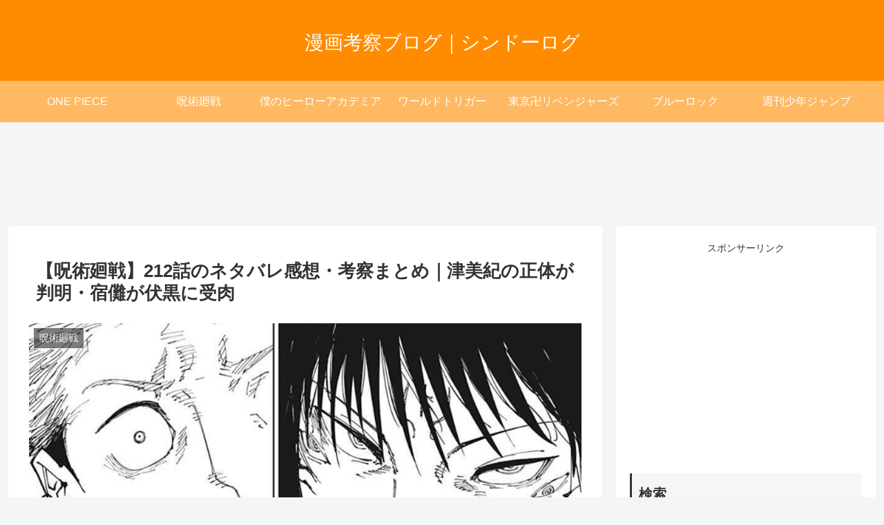

--- FILE ---
content_type: text/html; charset=UTF-8
request_url: https://eiga-manga.com/entry/jujutsu212
body_size: 59879
content:
<!doctype html>
<html dir="ltr" lang="ja" prefix="og: https://ogp.me/ns#">

<head>
<meta charset="utf-8">
<meta name="viewport" content="width=device-width, initial-scale=1.0, viewport-fit=cover">
<meta name="referrer" content="no-referrer-when-downgrade">
<meta name="format-detection" content="telephone=no">



  
      <!-- Google Tag Manager -->
    <script>(function(w,d,s,l,i){w[l]=w[l]||[];w[l].push({'gtm.start':
    new Date().getTime(),event:'gtm.js'});var f=d.getElementsByTagName(s)[0],
    j=d.createElement(s),dl=l!='dataLayer'?'&l='+l:'';j.async=true;j.src=
    'https://www.googletagmanager.com/gtm.js?id='+i+dl;f.parentNode.insertBefore(j,f);
    })(window,document,'script','dataLayer','GTM-NWTDPQJ');</script>
    <!-- End Google Tag Manager -->
  

  <!-- preconnect dns-prefetch -->
<link rel="preconnect dns-prefetch" href="//www.googletagmanager.com">
<link rel="preconnect dns-prefetch" href="//www.google-analytics.com">
<link rel="preconnect dns-prefetch" href="//ajax.googleapis.com">
<link rel="preconnect dns-prefetch" href="//cdnjs.cloudflare.com">
<link rel="preconnect dns-prefetch" href="//pagead2.googlesyndication.com">
<link rel="preconnect dns-prefetch" href="//googleads.g.doubleclick.net">
<link rel="preconnect dns-prefetch" href="//tpc.googlesyndication.com">
<link rel="preconnect dns-prefetch" href="//ad.doubleclick.net">
<link rel="preconnect dns-prefetch" href="//www.gstatic.com">
<link rel="preconnect dns-prefetch" href="//cse.google.com">
<link rel="preconnect dns-prefetch" href="//fonts.gstatic.com">
<link rel="preconnect dns-prefetch" href="//fonts.googleapis.com">
<link rel="preconnect dns-prefetch" href="//cms.quantserve.com">
<link rel="preconnect dns-prefetch" href="//secure.gravatar.com">
<link rel="preconnect dns-prefetch" href="//cdn.syndication.twimg.com">
<link rel="preconnect dns-prefetch" href="//cdn.jsdelivr.net">
<link rel="preconnect dns-prefetch" href="//images-fe.ssl-images-amazon.com">
<link rel="preconnect dns-prefetch" href="//completion.amazon.com">
<link rel="preconnect dns-prefetch" href="//m.media-amazon.com">
<link rel="preconnect dns-prefetch" href="//i.moshimo.com">
<link rel="preconnect dns-prefetch" href="//aml.valuecommerce.com">
<link rel="preconnect dns-prefetch" href="//dalc.valuecommerce.com">
<link rel="preconnect dns-prefetch" href="//dalb.valuecommerce.com">

<!-- Preload -->
<link rel="preload" as="font" type="font/woff" href="https://eiga-manga.com/wp-content/themes/cocoon-master/webfonts/icomoon/fonts/icomoon.woff" crossorigin>
<link rel="preload" as="font" type="font/woff2" href="https://eiga-manga.com/wp-content/themes/cocoon-master/webfonts/fontawesome/fonts/fontawesome-webfont.woff2?v=4.7.0" crossorigin>
<title>【呪術廻戦】212話のネタバレ感想・考察まとめ｜津美紀の正体が判明・宿儺が伏黒に受肉 - 漫画考察ブログ｜シンドーログ</title>

		<!-- All in One SEO 4.4.5.1 - aioseo.com -->
		<meta name="description" content="2/6(月)発売の週刊少年ジャンプ2023年10号（2月20日号）に掲載されている『呪術廻戦』の212話「膿む" />
		<meta name="robots" content="max-image-preview:large" />
		<meta name="google-site-verification" content="2HdtDelh_YoUXkOIMQU6FcfCMo8Je4lMuydAzdVGyDs" />
		<link rel="canonical" href="https://eiga-manga.com/entry/jujutsu212" />
		<meta name="generator" content="All in One SEO (AIOSEO) 4.4.5.1" />
		<meta property="og:locale" content="ja_JP" />
		<meta property="og:site_name" content="漫画考察ブログ｜シンドーログ -" />
		<meta property="og:type" content="article" />
		<meta property="og:title" content="【呪術廻戦】212話のネタバレ感想・考察まとめ｜津美紀の正体が判明・宿儺が伏黒に受肉 - 漫画考察ブログ｜シンドーログ" />
		<meta property="og:description" content="2/6(月)発売の週刊少年ジャンプ2023年10号（2月20日号）に掲載されている『呪術廻戦』の212話「膿む" />
		<meta property="og:url" content="https://eiga-manga.com/entry/jujutsu212" />
		<meta property="article:published_time" content="2023-01-29T15:00:09+00:00" />
		<meta property="article:modified_time" content="2023-10-01T02:35:13+00:00" />
		<meta name="twitter:card" content="summary" />
		<meta name="twitter:title" content="【呪術廻戦】212話のネタバレ感想・考察まとめ｜津美紀の正体が判明・宿儺が伏黒に受肉 - 漫画考察ブログ｜シンドーログ" />
		<meta name="twitter:description" content="2/6(月)発売の週刊少年ジャンプ2023年10号（2月20日号）に掲載されている『呪術廻戦』の212話「膿む" />
		<script type="application/ld+json" class="aioseo-schema">
			{"@context":"https:\/\/schema.org","@graph":[{"@type":"BlogPosting","@id":"https:\/\/eiga-manga.com\/entry\/jujutsu212#blogposting","name":"\u3010\u546a\u8853\u5efb\u6226\u3011212\u8a71\u306e\u30cd\u30bf\u30d0\u30ec\u611f\u60f3\u30fb\u8003\u5bdf\u307e\u3068\u3081\uff5c\u6d25\u7f8e\u7d00\u306e\u6b63\u4f53\u304c\u5224\u660e\u30fb\u5bbf\u513a\u304c\u4f0f\u9ed2\u306b\u53d7\u8089 - \u6f2b\u753b\u8003\u5bdf\u30d6\u30ed\u30b0\uff5c\u30b7\u30f3\u30c9\u30fc\u30ed\u30b0","headline":"\u3010\u546a\u8853\u5efb\u6226\u3011212\u8a71\u306e\u30cd\u30bf\u30d0\u30ec\u611f\u60f3\u30fb\u8003\u5bdf\u307e\u3068\u3081\uff5c\u6d25\u7f8e\u7d00\u306e\u6b63\u4f53\u304c\u5224\u660e\u30fb\u5bbf\u513a\u304c\u4f0f\u9ed2\u306b\u53d7\u8089","author":{"@id":"https:\/\/eiga-manga.com\/entry\/author\/shindo#author"},"publisher":{"@id":"https:\/\/eiga-manga.com\/#organization"},"image":{"@type":"ImageObject","url":"https:\/\/eiga-manga.com\/wp-content\/uploads\/2023\/01\/\u546a\u8853\u5efb\u6226212\u8a71\u30a2\u30a4\u30ad\u30e3\u30c3\u30c1.jpg","width":1280,"height":720,"caption":"\u5f15\u7528\u5143\uff1a\u9031\u520a\u5c11\u5e74\u30b8\u30e3\u30f3\u30d72023\u5e7410\u53f7"},"datePublished":"2023-01-29T15:00:09+09:00","dateModified":"2023-10-01T02:35:13+09:00","inLanguage":"ja","commentCount":1,"mainEntityOfPage":{"@id":"https:\/\/eiga-manga.com\/entry\/jujutsu212#webpage"},"isPartOf":{"@id":"https:\/\/eiga-manga.com\/entry\/jujutsu212#webpage"},"articleSection":"\u546a\u8853\u5efb\u6226"},{"@type":"BreadcrumbList","@id":"https:\/\/eiga-manga.com\/entry\/jujutsu212#breadcrumblist","itemListElement":[{"@type":"ListItem","@id":"https:\/\/eiga-manga.com\/#listItem","position":1,"item":{"@type":"WebPage","@id":"https:\/\/eiga-manga.com\/","name":"\u30db\u30fc\u30e0","url":"https:\/\/eiga-manga.com\/"}}]},{"@type":"Organization","@id":"https:\/\/eiga-manga.com\/#organization","name":"\u6f2b\u753b\u8003\u5bdf\u30d6\u30ed\u30b0\uff5c\u30b7\u30f3\u30c9\u30fc\u30ed\u30b0","url":"https:\/\/eiga-manga.com\/"},{"@type":"Person","@id":"https:\/\/eiga-manga.com\/entry\/author\/shindo#author","url":"https:\/\/eiga-manga.com\/entry\/author\/shindo","name":"shindo"},{"@type":"WebPage","@id":"https:\/\/eiga-manga.com\/entry\/jujutsu212#webpage","url":"https:\/\/eiga-manga.com\/entry\/jujutsu212","name":"\u3010\u546a\u8853\u5efb\u6226\u3011212\u8a71\u306e\u30cd\u30bf\u30d0\u30ec\u611f\u60f3\u30fb\u8003\u5bdf\u307e\u3068\u3081\uff5c\u6d25\u7f8e\u7d00\u306e\u6b63\u4f53\u304c\u5224\u660e\u30fb\u5bbf\u513a\u304c\u4f0f\u9ed2\u306b\u53d7\u8089 - \u6f2b\u753b\u8003\u5bdf\u30d6\u30ed\u30b0\uff5c\u30b7\u30f3\u30c9\u30fc\u30ed\u30b0","description":"2\/6(\u6708)\u767a\u58f2\u306e\u9031\u520a\u5c11\u5e74\u30b8\u30e3\u30f3\u30d72023\u5e7410\u53f7\uff082\u670820\u65e5\u53f7\uff09\u306b\u63b2\u8f09\u3055\u308c\u3066\u3044\u308b\u300e\u546a\u8853\u5efb\u6226\u300f\u306e212\u8a71\u300c\u81bf\u3080","inLanguage":"ja","isPartOf":{"@id":"https:\/\/eiga-manga.com\/#website"},"breadcrumb":{"@id":"https:\/\/eiga-manga.com\/entry\/jujutsu212#breadcrumblist"},"author":{"@id":"https:\/\/eiga-manga.com\/entry\/author\/shindo#author"},"creator":{"@id":"https:\/\/eiga-manga.com\/entry\/author\/shindo#author"},"image":{"@type":"ImageObject","url":"https:\/\/eiga-manga.com\/wp-content\/uploads\/2023\/01\/\u546a\u8853\u5efb\u6226212\u8a71\u30a2\u30a4\u30ad\u30e3\u30c3\u30c1.jpg","@id":"https:\/\/eiga-manga.com\/#mainImage","width":1280,"height":720,"caption":"\u5f15\u7528\u5143\uff1a\u9031\u520a\u5c11\u5e74\u30b8\u30e3\u30f3\u30d72023\u5e7410\u53f7"},"primaryImageOfPage":{"@id":"https:\/\/eiga-manga.com\/entry\/jujutsu212#mainImage"},"datePublished":"2023-01-29T15:00:09+09:00","dateModified":"2023-10-01T02:35:13+09:00"},{"@type":"WebSite","@id":"https:\/\/eiga-manga.com\/#website","url":"https:\/\/eiga-manga.com\/","name":"\u6f2b\u753b\u8003\u5bdf\u30d6\u30ed\u30b0\uff5c\u30b7\u30f3\u30c9\u30fc\u30ed\u30b0","inLanguage":"ja","publisher":{"@id":"https:\/\/eiga-manga.com\/#organization"}}]}
		</script>
		<!-- All in One SEO -->


<!-- OGP -->
<meta property="og:type" content="article">
<meta property="og:description" content="2/6(月)発売の週刊少年ジャンプ2023年10号（2月20日号）に掲載されている『呪術廻戦』の212話「膿む②」の感想・考察をまとめています。呪術廻戦212話の内容のネタバレ・あらすじを始め、登場キャラの活躍なども掲載しているので、是非ご">
<meta property="og:title" content="【呪術廻戦】212話のネタバレ感想・考察まとめ｜津美紀の正体が判明・宿儺が伏黒に受肉">
<meta property="og:url" content="https://eiga-manga.com/entry/jujutsu212">
<meta property="og:image" content="https://eiga-manga.com/wp-content/uploads/2023/01/呪術廻戦212話アイキャッチ.jpg">
<meta property="og:site_name" content="漫画考察ブログ｜シンドーログ">
<meta property="og:locale" content="ja_JP">
<meta property="article:published_time" content="2023-01-30T00:00:09+09:00" />
<meta property="article:modified_time" content="2023-10-01T11:35:13+09:00" />
<meta property="article:section" content="呪術廻戦">
<!-- /OGP -->

<!-- Twitter Card -->
<meta name="twitter:card" content="summary_large_image">
<meta property="twitter:description" content="2/6(月)発売の週刊少年ジャンプ2023年10号（2月20日号）に掲載されている『呪術廻戦』の212話「膿む②」の感想・考察をまとめています。呪術廻戦212話の内容のネタバレ・あらすじを始め、登場キャラの活躍なども掲載しているので、是非ご">
<meta property="twitter:title" content="【呪術廻戦】212話のネタバレ感想・考察まとめ｜津美紀の正体が判明・宿儺が伏黒に受肉">
<meta property="twitter:url" content="https://eiga-manga.com/entry/jujutsu212">
<meta name="twitter:image" content="https://eiga-manga.com/wp-content/uploads/2023/01/呪術廻戦212話アイキャッチ.jpg">
<meta name="twitter:domain" content="eiga-manga.com">
<!-- /Twitter Card -->
<link rel='dns-prefetch' href='//ajax.googleapis.com' />
<link rel='dns-prefetch' href='//cdnjs.cloudflare.com' />
<link rel="alternate" type="application/rss+xml" title="漫画考察ブログ｜シンドーログ &raquo; フィード" href="https://eiga-manga.com/feed" />
<link rel="alternate" type="application/rss+xml" title="漫画考察ブログ｜シンドーログ &raquo; コメントフィード" href="https://eiga-manga.com/comments/feed" />
<link rel="alternate" type="application/rss+xml" title="漫画考察ブログ｜シンドーログ &raquo; 【呪術廻戦】212話のネタバレ感想・考察まとめ｜津美紀の正体が判明・宿儺が伏黒に受肉 のコメントのフィード" href="https://eiga-manga.com/entry/jujutsu212/feed" />
<style id='wp-img-auto-sizes-contain-inline-css'>
img:is([sizes=auto i],[sizes^="auto," i]){contain-intrinsic-size:3000px 1500px}
/*# sourceURL=wp-img-auto-sizes-contain-inline-css */
</style>
<style id='wp-block-library-inline-css'>
:root{--wp-block-synced-color:#7a00df;--wp-block-synced-color--rgb:122,0,223;--wp-bound-block-color:var(--wp-block-synced-color);--wp-editor-canvas-background:#ddd;--wp-admin-theme-color:#007cba;--wp-admin-theme-color--rgb:0,124,186;--wp-admin-theme-color-darker-10:#006ba1;--wp-admin-theme-color-darker-10--rgb:0,107,160.5;--wp-admin-theme-color-darker-20:#005a87;--wp-admin-theme-color-darker-20--rgb:0,90,135;--wp-admin-border-width-focus:2px}@media (min-resolution:192dpi){:root{--wp-admin-border-width-focus:1.5px}}.wp-element-button{cursor:pointer}:root .has-very-light-gray-background-color{background-color:#eee}:root .has-very-dark-gray-background-color{background-color:#313131}:root .has-very-light-gray-color{color:#eee}:root .has-very-dark-gray-color{color:#313131}:root .has-vivid-green-cyan-to-vivid-cyan-blue-gradient-background{background:linear-gradient(135deg,#00d084,#0693e3)}:root .has-purple-crush-gradient-background{background:linear-gradient(135deg,#34e2e4,#4721fb 50%,#ab1dfe)}:root .has-hazy-dawn-gradient-background{background:linear-gradient(135deg,#faaca8,#dad0ec)}:root .has-subdued-olive-gradient-background{background:linear-gradient(135deg,#fafae1,#67a671)}:root .has-atomic-cream-gradient-background{background:linear-gradient(135deg,#fdd79a,#004a59)}:root .has-nightshade-gradient-background{background:linear-gradient(135deg,#330968,#31cdcf)}:root .has-midnight-gradient-background{background:linear-gradient(135deg,#020381,#2874fc)}:root{--wp--preset--font-size--normal:16px;--wp--preset--font-size--huge:42px}.has-regular-font-size{font-size:1em}.has-larger-font-size{font-size:2.625em}.has-normal-font-size{font-size:var(--wp--preset--font-size--normal)}.has-huge-font-size{font-size:var(--wp--preset--font-size--huge)}.has-text-align-center{text-align:center}.has-text-align-left{text-align:left}.has-text-align-right{text-align:right}.has-fit-text{white-space:nowrap!important}#end-resizable-editor-section{display:none}.aligncenter{clear:both}.items-justified-left{justify-content:flex-start}.items-justified-center{justify-content:center}.items-justified-right{justify-content:flex-end}.items-justified-space-between{justify-content:space-between}.screen-reader-text{border:0;clip-path:inset(50%);height:1px;margin:-1px;overflow:hidden;padding:0;position:absolute;width:1px;word-wrap:normal!important}.screen-reader-text:focus{background-color:#ddd;clip-path:none;color:#444;display:block;font-size:1em;height:auto;left:5px;line-height:normal;padding:15px 23px 14px;text-decoration:none;top:5px;width:auto;z-index:100000}html :where(.has-border-color){border-style:solid}html :where([style*=border-top-color]){border-top-style:solid}html :where([style*=border-right-color]){border-right-style:solid}html :where([style*=border-bottom-color]){border-bottom-style:solid}html :where([style*=border-left-color]){border-left-style:solid}html :where([style*=border-width]){border-style:solid}html :where([style*=border-top-width]){border-top-style:solid}html :where([style*=border-right-width]){border-right-style:solid}html :where([style*=border-bottom-width]){border-bottom-style:solid}html :where([style*=border-left-width]){border-left-style:solid}html :where(img[class*=wp-image-]){height:auto;max-width:100%}:where(figure){margin:0 0 1em}html :where(.is-position-sticky){--wp-admin--admin-bar--position-offset:var(--wp-admin--admin-bar--height,0px)}@media screen and (max-width:600px){html :where(.is-position-sticky){--wp-admin--admin-bar--position-offset:0px}}

/*# sourceURL=wp-block-library-inline-css */
</style><style id='global-styles-inline-css' type='text/css'>
:root{--wp--preset--aspect-ratio--square: 1;--wp--preset--aspect-ratio--4-3: 4/3;--wp--preset--aspect-ratio--3-4: 3/4;--wp--preset--aspect-ratio--3-2: 3/2;--wp--preset--aspect-ratio--2-3: 2/3;--wp--preset--aspect-ratio--16-9: 16/9;--wp--preset--aspect-ratio--9-16: 9/16;--wp--preset--color--black: #000000;--wp--preset--color--cyan-bluish-gray: #abb8c3;--wp--preset--color--white: #ffffff;--wp--preset--color--pale-pink: #f78da7;--wp--preset--color--vivid-red: #cf2e2e;--wp--preset--color--luminous-vivid-orange: #ff6900;--wp--preset--color--luminous-vivid-amber: #fcb900;--wp--preset--color--light-green-cyan: #7bdcb5;--wp--preset--color--vivid-green-cyan: #00d084;--wp--preset--color--pale-cyan-blue: #8ed1fc;--wp--preset--color--vivid-cyan-blue: #0693e3;--wp--preset--color--vivid-purple: #9b51e0;--wp--preset--color--key-color: #19448e;--wp--preset--color--red: #e60033;--wp--preset--color--pink: #e95295;--wp--preset--color--purple: #884898;--wp--preset--color--deep: #55295b;--wp--preset--color--indigo: #1e50a2;--wp--preset--color--blue: #0095d9;--wp--preset--color--light-blue: #2ca9e1;--wp--preset--color--cyan: #00a3af;--wp--preset--color--teal: #007b43;--wp--preset--color--green: #3eb370;--wp--preset--color--light-green: #8bc34a;--wp--preset--color--lime: #c3d825;--wp--preset--color--yellow: #ffd900;--wp--preset--color--amber: #ffc107;--wp--preset--color--orange: #f39800;--wp--preset--color--deep-orange: #ea5506;--wp--preset--color--brown: #954e2a;--wp--preset--color--grey: #949495;--wp--preset--color--cocoon-black: #333333;--wp--preset--color--cocoon-white: #fffffb;--wp--preset--color--watery-blue: #f3fafe;--wp--preset--color--watery-yellow: #fff7cc;--wp--preset--color--watery-red: #fdf2f2;--wp--preset--color--watery-green: #ebf8f4;--wp--preset--color--ex-a: #ffffff;--wp--preset--color--ex-b: #ffffff;--wp--preset--color--ex-c: #ffffff;--wp--preset--color--ex-d: #ffffff;--wp--preset--color--ex-e: #ffffff;--wp--preset--color--ex-f: #ffffff;--wp--preset--gradient--vivid-cyan-blue-to-vivid-purple: linear-gradient(135deg,rgb(6,147,227) 0%,rgb(155,81,224) 100%);--wp--preset--gradient--light-green-cyan-to-vivid-green-cyan: linear-gradient(135deg,rgb(122,220,180) 0%,rgb(0,208,130) 100%);--wp--preset--gradient--luminous-vivid-amber-to-luminous-vivid-orange: linear-gradient(135deg,rgb(252,185,0) 0%,rgb(255,105,0) 100%);--wp--preset--gradient--luminous-vivid-orange-to-vivid-red: linear-gradient(135deg,rgb(255,105,0) 0%,rgb(207,46,46) 100%);--wp--preset--gradient--very-light-gray-to-cyan-bluish-gray: linear-gradient(135deg,rgb(238,238,238) 0%,rgb(169,184,195) 100%);--wp--preset--gradient--cool-to-warm-spectrum: linear-gradient(135deg,rgb(74,234,220) 0%,rgb(151,120,209) 20%,rgb(207,42,186) 40%,rgb(238,44,130) 60%,rgb(251,105,98) 80%,rgb(254,248,76) 100%);--wp--preset--gradient--blush-light-purple: linear-gradient(135deg,rgb(255,206,236) 0%,rgb(152,150,240) 100%);--wp--preset--gradient--blush-bordeaux: linear-gradient(135deg,rgb(254,205,165) 0%,rgb(254,45,45) 50%,rgb(107,0,62) 100%);--wp--preset--gradient--luminous-dusk: linear-gradient(135deg,rgb(255,203,112) 0%,rgb(199,81,192) 50%,rgb(65,88,208) 100%);--wp--preset--gradient--pale-ocean: linear-gradient(135deg,rgb(255,245,203) 0%,rgb(182,227,212) 50%,rgb(51,167,181) 100%);--wp--preset--gradient--electric-grass: linear-gradient(135deg,rgb(202,248,128) 0%,rgb(113,206,126) 100%);--wp--preset--gradient--midnight: linear-gradient(135deg,rgb(2,3,129) 0%,rgb(40,116,252) 100%);--wp--preset--font-size--small: 13px;--wp--preset--font-size--medium: 20px;--wp--preset--font-size--large: 36px;--wp--preset--font-size--x-large: 42px;--wp--preset--spacing--20: 0.44rem;--wp--preset--spacing--30: 0.67rem;--wp--preset--spacing--40: 1rem;--wp--preset--spacing--50: 1.5rem;--wp--preset--spacing--60: 2.25rem;--wp--preset--spacing--70: 3.38rem;--wp--preset--spacing--80: 5.06rem;--wp--preset--shadow--natural: 6px 6px 9px rgba(0, 0, 0, 0.2);--wp--preset--shadow--deep: 12px 12px 50px rgba(0, 0, 0, 0.4);--wp--preset--shadow--sharp: 6px 6px 0px rgba(0, 0, 0, 0.2);--wp--preset--shadow--outlined: 6px 6px 0px -3px rgb(255, 255, 255), 6px 6px rgb(0, 0, 0);--wp--preset--shadow--crisp: 6px 6px 0px rgb(0, 0, 0);}:root { --wp--style--global--content-size: 840px;--wp--style--global--wide-size: 1200px; }:where(body) { margin: 0; }.wp-site-blocks > .alignleft { float: left; margin-right: 2em; }.wp-site-blocks > .alignright { float: right; margin-left: 2em; }.wp-site-blocks > .aligncenter { justify-content: center; margin-left: auto; margin-right: auto; }:where(.wp-site-blocks) > * { margin-block-start: 24px; margin-block-end: 0; }:where(.wp-site-blocks) > :first-child { margin-block-start: 0; }:where(.wp-site-blocks) > :last-child { margin-block-end: 0; }:root { --wp--style--block-gap: 24px; }:root :where(.is-layout-flow) > :first-child{margin-block-start: 0;}:root :where(.is-layout-flow) > :last-child{margin-block-end: 0;}:root :where(.is-layout-flow) > *{margin-block-start: 24px;margin-block-end: 0;}:root :where(.is-layout-constrained) > :first-child{margin-block-start: 0;}:root :where(.is-layout-constrained) > :last-child{margin-block-end: 0;}:root :where(.is-layout-constrained) > *{margin-block-start: 24px;margin-block-end: 0;}:root :where(.is-layout-flex){gap: 24px;}:root :where(.is-layout-grid){gap: 24px;}.is-layout-flow > .alignleft{float: left;margin-inline-start: 0;margin-inline-end: 2em;}.is-layout-flow > .alignright{float: right;margin-inline-start: 2em;margin-inline-end: 0;}.is-layout-flow > .aligncenter{margin-left: auto !important;margin-right: auto !important;}.is-layout-constrained > .alignleft{float: left;margin-inline-start: 0;margin-inline-end: 2em;}.is-layout-constrained > .alignright{float: right;margin-inline-start: 2em;margin-inline-end: 0;}.is-layout-constrained > .aligncenter{margin-left: auto !important;margin-right: auto !important;}.is-layout-constrained > :where(:not(.alignleft):not(.alignright):not(.alignfull)){max-width: var(--wp--style--global--content-size);margin-left: auto !important;margin-right: auto !important;}.is-layout-constrained > .alignwide{max-width: var(--wp--style--global--wide-size);}body .is-layout-flex{display: flex;}.is-layout-flex{flex-wrap: wrap;align-items: center;}.is-layout-flex > :is(*, div){margin: 0;}body .is-layout-grid{display: grid;}.is-layout-grid > :is(*, div){margin: 0;}body{padding-top: 0px;padding-right: 0px;padding-bottom: 0px;padding-left: 0px;}a:where(:not(.wp-element-button)){text-decoration: underline;}:root :where(.wp-element-button, .wp-block-button__link){background-color: #32373c;border-width: 0;color: #fff;font-family: inherit;font-size: inherit;font-style: inherit;font-weight: inherit;letter-spacing: inherit;line-height: inherit;padding-top: calc(0.667em + 2px);padding-right: calc(1.333em + 2px);padding-bottom: calc(0.667em + 2px);padding-left: calc(1.333em + 2px);text-decoration: none;text-transform: inherit;}.has-black-color{color: var(--wp--preset--color--black) !important;}.has-cyan-bluish-gray-color{color: var(--wp--preset--color--cyan-bluish-gray) !important;}.has-white-color{color: var(--wp--preset--color--white) !important;}.has-pale-pink-color{color: var(--wp--preset--color--pale-pink) !important;}.has-vivid-red-color{color: var(--wp--preset--color--vivid-red) !important;}.has-luminous-vivid-orange-color{color: var(--wp--preset--color--luminous-vivid-orange) !important;}.has-luminous-vivid-amber-color{color: var(--wp--preset--color--luminous-vivid-amber) !important;}.has-light-green-cyan-color{color: var(--wp--preset--color--light-green-cyan) !important;}.has-vivid-green-cyan-color{color: var(--wp--preset--color--vivid-green-cyan) !important;}.has-pale-cyan-blue-color{color: var(--wp--preset--color--pale-cyan-blue) !important;}.has-vivid-cyan-blue-color{color: var(--wp--preset--color--vivid-cyan-blue) !important;}.has-vivid-purple-color{color: var(--wp--preset--color--vivid-purple) !important;}.has-key-color-color{color: var(--wp--preset--color--key-color) !important;}.has-red-color{color: var(--wp--preset--color--red) !important;}.has-pink-color{color: var(--wp--preset--color--pink) !important;}.has-purple-color{color: var(--wp--preset--color--purple) !important;}.has-deep-color{color: var(--wp--preset--color--deep) !important;}.has-indigo-color{color: var(--wp--preset--color--indigo) !important;}.has-blue-color{color: var(--wp--preset--color--blue) !important;}.has-light-blue-color{color: var(--wp--preset--color--light-blue) !important;}.has-cyan-color{color: var(--wp--preset--color--cyan) !important;}.has-teal-color{color: var(--wp--preset--color--teal) !important;}.has-green-color{color: var(--wp--preset--color--green) !important;}.has-light-green-color{color: var(--wp--preset--color--light-green) !important;}.has-lime-color{color: var(--wp--preset--color--lime) !important;}.has-yellow-color{color: var(--wp--preset--color--yellow) !important;}.has-amber-color{color: var(--wp--preset--color--amber) !important;}.has-orange-color{color: var(--wp--preset--color--orange) !important;}.has-deep-orange-color{color: var(--wp--preset--color--deep-orange) !important;}.has-brown-color{color: var(--wp--preset--color--brown) !important;}.has-grey-color{color: var(--wp--preset--color--grey) !important;}.has-cocoon-black-color{color: var(--wp--preset--color--cocoon-black) !important;}.has-cocoon-white-color{color: var(--wp--preset--color--cocoon-white) !important;}.has-watery-blue-color{color: var(--wp--preset--color--watery-blue) !important;}.has-watery-yellow-color{color: var(--wp--preset--color--watery-yellow) !important;}.has-watery-red-color{color: var(--wp--preset--color--watery-red) !important;}.has-watery-green-color{color: var(--wp--preset--color--watery-green) !important;}.has-ex-a-color{color: var(--wp--preset--color--ex-a) !important;}.has-ex-b-color{color: var(--wp--preset--color--ex-b) !important;}.has-ex-c-color{color: var(--wp--preset--color--ex-c) !important;}.has-ex-d-color{color: var(--wp--preset--color--ex-d) !important;}.has-ex-e-color{color: var(--wp--preset--color--ex-e) !important;}.has-ex-f-color{color: var(--wp--preset--color--ex-f) !important;}.has-black-background-color{background-color: var(--wp--preset--color--black) !important;}.has-cyan-bluish-gray-background-color{background-color: var(--wp--preset--color--cyan-bluish-gray) !important;}.has-white-background-color{background-color: var(--wp--preset--color--white) !important;}.has-pale-pink-background-color{background-color: var(--wp--preset--color--pale-pink) !important;}.has-vivid-red-background-color{background-color: var(--wp--preset--color--vivid-red) !important;}.has-luminous-vivid-orange-background-color{background-color: var(--wp--preset--color--luminous-vivid-orange) !important;}.has-luminous-vivid-amber-background-color{background-color: var(--wp--preset--color--luminous-vivid-amber) !important;}.has-light-green-cyan-background-color{background-color: var(--wp--preset--color--light-green-cyan) !important;}.has-vivid-green-cyan-background-color{background-color: var(--wp--preset--color--vivid-green-cyan) !important;}.has-pale-cyan-blue-background-color{background-color: var(--wp--preset--color--pale-cyan-blue) !important;}.has-vivid-cyan-blue-background-color{background-color: var(--wp--preset--color--vivid-cyan-blue) !important;}.has-vivid-purple-background-color{background-color: var(--wp--preset--color--vivid-purple) !important;}.has-key-color-background-color{background-color: var(--wp--preset--color--key-color) !important;}.has-red-background-color{background-color: var(--wp--preset--color--red) !important;}.has-pink-background-color{background-color: var(--wp--preset--color--pink) !important;}.has-purple-background-color{background-color: var(--wp--preset--color--purple) !important;}.has-deep-background-color{background-color: var(--wp--preset--color--deep) !important;}.has-indigo-background-color{background-color: var(--wp--preset--color--indigo) !important;}.has-blue-background-color{background-color: var(--wp--preset--color--blue) !important;}.has-light-blue-background-color{background-color: var(--wp--preset--color--light-blue) !important;}.has-cyan-background-color{background-color: var(--wp--preset--color--cyan) !important;}.has-teal-background-color{background-color: var(--wp--preset--color--teal) !important;}.has-green-background-color{background-color: var(--wp--preset--color--green) !important;}.has-light-green-background-color{background-color: var(--wp--preset--color--light-green) !important;}.has-lime-background-color{background-color: var(--wp--preset--color--lime) !important;}.has-yellow-background-color{background-color: var(--wp--preset--color--yellow) !important;}.has-amber-background-color{background-color: var(--wp--preset--color--amber) !important;}.has-orange-background-color{background-color: var(--wp--preset--color--orange) !important;}.has-deep-orange-background-color{background-color: var(--wp--preset--color--deep-orange) !important;}.has-brown-background-color{background-color: var(--wp--preset--color--brown) !important;}.has-grey-background-color{background-color: var(--wp--preset--color--grey) !important;}.has-cocoon-black-background-color{background-color: var(--wp--preset--color--cocoon-black) !important;}.has-cocoon-white-background-color{background-color: var(--wp--preset--color--cocoon-white) !important;}.has-watery-blue-background-color{background-color: var(--wp--preset--color--watery-blue) !important;}.has-watery-yellow-background-color{background-color: var(--wp--preset--color--watery-yellow) !important;}.has-watery-red-background-color{background-color: var(--wp--preset--color--watery-red) !important;}.has-watery-green-background-color{background-color: var(--wp--preset--color--watery-green) !important;}.has-ex-a-background-color{background-color: var(--wp--preset--color--ex-a) !important;}.has-ex-b-background-color{background-color: var(--wp--preset--color--ex-b) !important;}.has-ex-c-background-color{background-color: var(--wp--preset--color--ex-c) !important;}.has-ex-d-background-color{background-color: var(--wp--preset--color--ex-d) !important;}.has-ex-e-background-color{background-color: var(--wp--preset--color--ex-e) !important;}.has-ex-f-background-color{background-color: var(--wp--preset--color--ex-f) !important;}.has-black-border-color{border-color: var(--wp--preset--color--black) !important;}.has-cyan-bluish-gray-border-color{border-color: var(--wp--preset--color--cyan-bluish-gray) !important;}.has-white-border-color{border-color: var(--wp--preset--color--white) !important;}.has-pale-pink-border-color{border-color: var(--wp--preset--color--pale-pink) !important;}.has-vivid-red-border-color{border-color: var(--wp--preset--color--vivid-red) !important;}.has-luminous-vivid-orange-border-color{border-color: var(--wp--preset--color--luminous-vivid-orange) !important;}.has-luminous-vivid-amber-border-color{border-color: var(--wp--preset--color--luminous-vivid-amber) !important;}.has-light-green-cyan-border-color{border-color: var(--wp--preset--color--light-green-cyan) !important;}.has-vivid-green-cyan-border-color{border-color: var(--wp--preset--color--vivid-green-cyan) !important;}.has-pale-cyan-blue-border-color{border-color: var(--wp--preset--color--pale-cyan-blue) !important;}.has-vivid-cyan-blue-border-color{border-color: var(--wp--preset--color--vivid-cyan-blue) !important;}.has-vivid-purple-border-color{border-color: var(--wp--preset--color--vivid-purple) !important;}.has-key-color-border-color{border-color: var(--wp--preset--color--key-color) !important;}.has-red-border-color{border-color: var(--wp--preset--color--red) !important;}.has-pink-border-color{border-color: var(--wp--preset--color--pink) !important;}.has-purple-border-color{border-color: var(--wp--preset--color--purple) !important;}.has-deep-border-color{border-color: var(--wp--preset--color--deep) !important;}.has-indigo-border-color{border-color: var(--wp--preset--color--indigo) !important;}.has-blue-border-color{border-color: var(--wp--preset--color--blue) !important;}.has-light-blue-border-color{border-color: var(--wp--preset--color--light-blue) !important;}.has-cyan-border-color{border-color: var(--wp--preset--color--cyan) !important;}.has-teal-border-color{border-color: var(--wp--preset--color--teal) !important;}.has-green-border-color{border-color: var(--wp--preset--color--green) !important;}.has-light-green-border-color{border-color: var(--wp--preset--color--light-green) !important;}.has-lime-border-color{border-color: var(--wp--preset--color--lime) !important;}.has-yellow-border-color{border-color: var(--wp--preset--color--yellow) !important;}.has-amber-border-color{border-color: var(--wp--preset--color--amber) !important;}.has-orange-border-color{border-color: var(--wp--preset--color--orange) !important;}.has-deep-orange-border-color{border-color: var(--wp--preset--color--deep-orange) !important;}.has-brown-border-color{border-color: var(--wp--preset--color--brown) !important;}.has-grey-border-color{border-color: var(--wp--preset--color--grey) !important;}.has-cocoon-black-border-color{border-color: var(--wp--preset--color--cocoon-black) !important;}.has-cocoon-white-border-color{border-color: var(--wp--preset--color--cocoon-white) !important;}.has-watery-blue-border-color{border-color: var(--wp--preset--color--watery-blue) !important;}.has-watery-yellow-border-color{border-color: var(--wp--preset--color--watery-yellow) !important;}.has-watery-red-border-color{border-color: var(--wp--preset--color--watery-red) !important;}.has-watery-green-border-color{border-color: var(--wp--preset--color--watery-green) !important;}.has-ex-a-border-color{border-color: var(--wp--preset--color--ex-a) !important;}.has-ex-b-border-color{border-color: var(--wp--preset--color--ex-b) !important;}.has-ex-c-border-color{border-color: var(--wp--preset--color--ex-c) !important;}.has-ex-d-border-color{border-color: var(--wp--preset--color--ex-d) !important;}.has-ex-e-border-color{border-color: var(--wp--preset--color--ex-e) !important;}.has-ex-f-border-color{border-color: var(--wp--preset--color--ex-f) !important;}.has-vivid-cyan-blue-to-vivid-purple-gradient-background{background: var(--wp--preset--gradient--vivid-cyan-blue-to-vivid-purple) !important;}.has-light-green-cyan-to-vivid-green-cyan-gradient-background{background: var(--wp--preset--gradient--light-green-cyan-to-vivid-green-cyan) !important;}.has-luminous-vivid-amber-to-luminous-vivid-orange-gradient-background{background: var(--wp--preset--gradient--luminous-vivid-amber-to-luminous-vivid-orange) !important;}.has-luminous-vivid-orange-to-vivid-red-gradient-background{background: var(--wp--preset--gradient--luminous-vivid-orange-to-vivid-red) !important;}.has-very-light-gray-to-cyan-bluish-gray-gradient-background{background: var(--wp--preset--gradient--very-light-gray-to-cyan-bluish-gray) !important;}.has-cool-to-warm-spectrum-gradient-background{background: var(--wp--preset--gradient--cool-to-warm-spectrum) !important;}.has-blush-light-purple-gradient-background{background: var(--wp--preset--gradient--blush-light-purple) !important;}.has-blush-bordeaux-gradient-background{background: var(--wp--preset--gradient--blush-bordeaux) !important;}.has-luminous-dusk-gradient-background{background: var(--wp--preset--gradient--luminous-dusk) !important;}.has-pale-ocean-gradient-background{background: var(--wp--preset--gradient--pale-ocean) !important;}.has-electric-grass-gradient-background{background: var(--wp--preset--gradient--electric-grass) !important;}.has-midnight-gradient-background{background: var(--wp--preset--gradient--midnight) !important;}.has-small-font-size{font-size: var(--wp--preset--font-size--small) !important;}.has-medium-font-size{font-size: var(--wp--preset--font-size--medium) !important;}.has-large-font-size{font-size: var(--wp--preset--font-size--large) !important;}.has-x-large-font-size{font-size: var(--wp--preset--font-size--x-large) !important;}
/*# sourceURL=global-styles-inline-css */
</style>

<link rel='stylesheet' id='contact-form-7-css' href='https://eiga-manga.com/wp-content/plugins/contact-form-7/includes/css/styles.css?ver=5.8&#038;fver=20230905011026' media='all' />
<link rel='stylesheet' id='bg-shce-genericons-css' href='https://eiga-manga.com/wp-content/plugins/show-hidecollapse-expand/assets/css/genericons/genericons.css?ver=6.9&#038;fver=20230905011050' media='all' />
<link rel='stylesheet' id='bg-show-hide-css' href='https://eiga-manga.com/wp-content/plugins/show-hidecollapse-expand/assets/css/bg-show-hide.css?ver=6.9&#038;fver=20230905011050' media='all' />
<link rel='stylesheet' id='UserAccessManagerLoginForm-css' href='https://eiga-manga.com/wp-content/plugins/user-access-manager/assets/css/uamLoginForm.css?ver=2.2.22&#038;fver=20230905011053' media='screen' />
<link rel='stylesheet' id='cocoon-style-css' href='https://eiga-manga.com/wp-content/themes/cocoon-master/style.css?ver=6.9&#038;fver=20230905011619' media='all' />
<style id='cocoon-style-inline-css'>
#header-container,#header-container .navi,#navi .navi-in>.menu-header .sub-menu{background-color:#ff8c00}.header,.header .site-name-text,#navi .navi-in a,#navi .navi-in a:hover{color:#fff}#header-container .navi,#navi .navi-in>.menu-header .sub-menu{background-color:#ffb963}#navi .navi-in a:hover{background-color:rgba(255,255,255,.2)}.main{width:860px}.sidebar{width:376px}@media screen and (max-width:1256px){.wrap{width:auto}.main,.sidebar,.sidebar-left .main,.sidebar-left .sidebar{margin:0 .5%}.main{width:67.4%}.sidebar{padding:1.5%;width:30%}.entry-card-thumb{width:38%}.entry-card-content{margin-left:40%}}body::after{content:url(https://eiga-manga.com/wp-content/themes/cocoon-master/lib/analytics/access.php?post_id=16503&post_type=post)!important;visibility:hidden;position:absolute;bottom:0;right:0;width:1px;height:1px;overflow:hidden;display:inline!important}.toc-checkbox{display:none}.toc-content{visibility:hidden;height:0;opacity:.2;transition:all .5s ease-out}.toc-checkbox:checked~.toc-content{visibility:visible;padding-top:.6em;height:100%;opacity:1}.toc-title::after{content:'[開く]';margin-left:.5em;cursor:pointer;font-size:.8em}.toc-title:hover::after{text-decoration:underline}.toc-checkbox:checked+.toc-title::after{content:'[閉じる]'}#respond{inset:0;position:absolute;visibility:hidden}.entry-content>*,.demo .entry-content p{line-height:1.8}.entry-content>*,.mce-content-body>*,.article p,.demo .entry-content p,.article dl,.article ul,.article ol,.article blockquote,.article pre,.article table,.article .toc,.body .article,.body .column-wrap,.body .new-entry-cards,.body .popular-entry-cards,.body .navi-entry-cards,.body .box-menus,.body .ranking-item,.body .rss-entry-cards,.body .widget,.body .author-box,.body .blogcard-wrap,.body .login-user-only,.body .information-box,.body .question-box,.body .alert-box,.body .information,.body .question,.body .alert,.body .memo-box,.body .comment-box,.body .common-icon-box,.body .blank-box,.body .button-block,.body .micro-bottom,.body .caption-box,.body .tab-caption-box,.body .label-box,.body .toggle-wrap,.body .wp-block-image,.body .booklink-box,.body .kaerebalink-box,.body .tomarebalink-box,.body .product-item-box,.body .speech-wrap,.body .wp-block-categories,.body .wp-block-archives,.body .wp-block-archives-dropdown,.body .wp-block-calendar,.body .ad-area,.body .wp-block-gallery,.body .wp-block-audio,.body .wp-block-cover,.body .wp-block-file,.body .wp-block-media-text,.body .wp-block-video,.body .wp-block-buttons,.body .wp-block-columns,.body .wp-block-separator,.body .components-placeholder,.body .wp-block-search,.body .wp-block-social-links,.body .timeline-box,.body .blogcard-type,.body .btn-wrap,.body .btn-wrap a,.body .block-box,.body .wp-block-embed,.body .wp-block-group,.body .wp-block-table,.body .scrollable-table,.body .wp-block-separator,.body .wp-block,.body .video-container,.comment-area,.related-entries,.pager-post-navi,.comment-respond{margin-bottom:1.8em}.is-root-container>*{margin-bottom:1.8em!important}.article h2,.article h3,.article h4,.article h5,.article h6{margin-bottom:1.62em}@media screen and (max-width:480px){.body,.menu-content{font-size:16px}}@media screen and (max-width:781px){.wp-block-column{margin-bottom:1.8em}}@media screen and (max-width:834px){.column-wrap>div{margin-bottom:1.8em}}.article .micro-top{margin-bottom:.36em}.article .micro-bottom{margin-top:-1.62em}.article .micro-balloon{margin-bottom:.9em}.article .micro-bottom.micro-balloon{margin-top:-1.26em}.blank-box.bb-key-color{border-color:#19448e}.iic-key-color li::before{color:#19448e}.blank-box.bb-tab.bb-key-color::before{background-color:#19448e}.tb-key-color .toggle-button{border:1px solid #19448e;background:#19448e;color:#fff}.tb-key-color .toggle-button::before{color:#ccc}.tb-key-color .toggle-checkbox:checked~.toggle-content{border-color:#19448e}.cb-key-color.caption-box{border-color:#19448e}.cb-key-color .caption-box-label{background-color:#19448e;color:#fff}.tcb-key-color .tab-caption-box-label{background-color:#19448e;color:#fff}.tcb-key-color .tab-caption-box-content{border-color:#19448e}.lb-key-color .label-box-content{border-color:#19448e}.mc-key-color{background-color:#19448e;color:#fff;border:0}.mc-key-color.micro-bottom::after{border-bottom-color:#19448e;border-top-color:transparent}.mc-key-color::before{border-top-color:transparent;border-bottom-color:transparent}.mc-key-color::after{border-top-color:#19448e}.btn-key-color,.btn-wrap.btn-wrap-key-color>a{background-color:#19448e}.has-text-color.has-key-color-color{color:#19448e}.has-background.has-key-color-background-color{background-color:#19448e}.body.article,body#tinymce.wp-editor{background-color:#fff}.body.article,.editor-post-title__block .editor-post-title__input,body#tinymce.wp-editor{color:#333}html .body .has-key-color-background-color{background-color:#19448e}html .body .has-key-color-color{color:#19448e}html .body .has-key-color-border-color{border-color:#19448e}html .body .btn-wrap.has-key-color-background-color>a{background-color:#19448e}html .body .btn-wrap.has-key-color-color>a{color:#19448e}html .body .btn-wrap.has-key-color-border-color>a{border-color:#19448e}html .body .bb-tab.has-key-color-border-color .bb-label{background-color:#19448e}html .body .toggle-wrap.has-key-color-border-color .toggle-button{background-color:#19448e}html .body .toggle-wrap.has-key-color-border-color .toggle-button,html .body .toggle-wrap.has-key-color-border-color .toggle-content{border-color:#19448e}html .body .toggle-wrap.has-key-color-background-color .toggle-content{background-color:#19448e}html .body .toggle-wrap.has-key-color-color .toggle-content{color:#19448e}html .body .iconlist-box.has-key-color-icon-color li::before{color:#19448e}.micro-text.has-key-color-color{color:#19448e}html .body .micro-balloon.has-key-color-color{color:#19448e}html .body .micro-balloon.has-key-color-background-color{background-color:#19448e;border-color:transparent}html .body .micro-balloon.has-key-color-background-color.micro-bottom::after{border-bottom-color:#19448e;border-top-color:transparent}html .body .micro-balloon.has-key-color-background-color::before{border-top-color:transparent;border-bottom-color:transparent}html .body .micro-balloon.has-key-color-background-color::after{border-top-color:#19448e}html .body .micro-balloon.has-border-color.has-key-color-border-color{border-color:#19448e}html .body .micro-balloon.micro-top.has-key-color-border-color::before{border-top-color:#19448e}html .body .micro-balloon.micro-bottom.has-key-color-border-color::before{border-bottom-color:#19448e}html .body .caption-box.has-key-color-border-color .box-label{background-color:#19448e}html .body .tab-caption-box.has-key-color-border-color .box-label{background-color:#19448e}html .body .tab-caption-box.has-key-color-border-color .box-content{border-color:#19448e}html .body .tab-caption-box.has-key-color-background-color .box-content{background-color:#19448e}html .body .tab-caption-box.has-key-color-color .box-content{color:#19448e}html .body .label-box.has-key-color-border-color .box-content{border-color:#19448e}html .body .label-box.has-key-color-background-color .box-content{background-color:#19448e}html .body .label-box.has-key-color-color .box-content{color:#19448e}html .body .speech-balloon.has-key-color-background-color{background-color:#19448e}html .body .speech-balloon.has-text-color.has-key-color-color{color:#19448e}html .body .speech-balloon.has-key-color-border-color{border-color:#19448e}html .body .sbp-l .speech-balloon.has-key-color-border-color::before{border-right-color:#19448e}html .body .sbp-r .speech-balloon.has-key-color-border-color::before{border-left-color:#19448e}html .body .sbp-l .speech-balloon.has-key-color-background-color::after{border-right-color:#19448e}html .body .sbp-r .speech-balloon.has-key-color-background-color::after{border-left-color:#19448e}html .body .sbs-line.sbp-r .speech-balloon.has-key-color-background-color{background-color:#19448e}html .body .sbs-line.sbp-r .speech-balloon.has-key-color-border-color{border-color:#19448e}html .body .speech-wraphtml .body .sbs-think .speech-balloon.has-key-color-border-color::before,html .body .speech-wrap.sbs-think .speech-balloon.has-key-color-border-color::after{border-color:#19448e}html .body .sbs-think .speech-balloon.has-key-color-background-color::before,html .body .sbs-think .speech-balloon.has-key-color-background-color::after{background-color:#19448e}html .body .sbs-think .speech-balloon.has-key-color-border-color::before{border-color:#19448e}html .body .timeline-box.has-key-color-point-color .timeline-item::before{background-color:#19448e}.has-key-color-border-color.is-style-accordion .faq-question{background-color:#19448e}html .body .has-key-color-question-color .faq-question-label{color:#19448e}html .body .has-key-color-question-color.has-border-color .faq-question-label{color:#19448e}html .body .has-key-color-answer-color .faq-answer-label{color:#19448e}html .body .is-style-square.has-key-color-question-color .faq-question-label{color:#fff;background-color:#19448e}html .body .is-style-square.has-key-color-answer-color .faq-answer-label{color:#fff;background-color:#19448e}html .body .has-red-background-color{background-color:#e60033}html .body .has-red-color{color:#e60033}html .body .has-red-border-color{border-color:#e60033}html .body .btn-wrap.has-red-background-color>a{background-color:#e60033}html .body .btn-wrap.has-red-color>a{color:#e60033}html .body .btn-wrap.has-red-border-color>a{border-color:#e60033}html .body .bb-tab.has-red-border-color .bb-label{background-color:#e60033}html .body .toggle-wrap.has-red-border-color .toggle-button{background-color:#e60033}html .body .toggle-wrap.has-red-border-color .toggle-button,html .body .toggle-wrap.has-red-border-color .toggle-content{border-color:#e60033}html .body .toggle-wrap.has-red-background-color .toggle-content{background-color:#e60033}html .body .toggle-wrap.has-red-color .toggle-content{color:#e60033}html .body .iconlist-box.has-red-icon-color li::before{color:#e60033}.micro-text.has-red-color{color:#e60033}html .body .micro-balloon.has-red-color{color:#e60033}html .body .micro-balloon.has-red-background-color{background-color:#e60033;border-color:transparent}html .body .micro-balloon.has-red-background-color.micro-bottom::after{border-bottom-color:#e60033;border-top-color:transparent}html .body .micro-balloon.has-red-background-color::before{border-top-color:transparent;border-bottom-color:transparent}html .body .micro-balloon.has-red-background-color::after{border-top-color:#e60033}html .body .micro-balloon.has-border-color.has-red-border-color{border-color:#e60033}html .body .micro-balloon.micro-top.has-red-border-color::before{border-top-color:#e60033}html .body .micro-balloon.micro-bottom.has-red-border-color::before{border-bottom-color:#e60033}html .body .caption-box.has-red-border-color .box-label{background-color:#e60033}html .body .tab-caption-box.has-red-border-color .box-label{background-color:#e60033}html .body .tab-caption-box.has-red-border-color .box-content{border-color:#e60033}html .body .tab-caption-box.has-red-background-color .box-content{background-color:#e60033}html .body .tab-caption-box.has-red-color .box-content{color:#e60033}html .body .label-box.has-red-border-color .box-content{border-color:#e60033}html .body .label-box.has-red-background-color .box-content{background-color:#e60033}html .body .label-box.has-red-color .box-content{color:#e60033}html .body .speech-balloon.has-red-background-color{background-color:#e60033}html .body .speech-balloon.has-text-color.has-red-color{color:#e60033}html .body .speech-balloon.has-red-border-color{border-color:#e60033}html .body .sbp-l .speech-balloon.has-red-border-color::before{border-right-color:#e60033}html .body .sbp-r .speech-balloon.has-red-border-color::before{border-left-color:#e60033}html .body .sbp-l .speech-balloon.has-red-background-color::after{border-right-color:#e60033}html .body .sbp-r .speech-balloon.has-red-background-color::after{border-left-color:#e60033}html .body .sbs-line.sbp-r .speech-balloon.has-red-background-color{background-color:#e60033}html .body .sbs-line.sbp-r .speech-balloon.has-red-border-color{border-color:#e60033}html .body .speech-wraphtml .body .sbs-think .speech-balloon.has-red-border-color::before,html .body .speech-wrap.sbs-think .speech-balloon.has-red-border-color::after{border-color:#e60033}html .body .sbs-think .speech-balloon.has-red-background-color::before,html .body .sbs-think .speech-balloon.has-red-background-color::after{background-color:#e60033}html .body .sbs-think .speech-balloon.has-red-border-color::before{border-color:#e60033}html .body .timeline-box.has-red-point-color .timeline-item::before{background-color:#e60033}.has-red-border-color.is-style-accordion .faq-question{background-color:#e60033}html .body .has-red-question-color .faq-question-label{color:#e60033}html .body .has-red-question-color.has-border-color .faq-question-label{color:#e60033}html .body .has-red-answer-color .faq-answer-label{color:#e60033}html .body .is-style-square.has-red-question-color .faq-question-label{color:#fff;background-color:#e60033}html .body .is-style-square.has-red-answer-color .faq-answer-label{color:#fff;background-color:#e60033}html .body .has-pink-background-color{background-color:#e95295}html .body .has-pink-color{color:#e95295}html .body .has-pink-border-color{border-color:#e95295}html .body .btn-wrap.has-pink-background-color>a{background-color:#e95295}html .body .btn-wrap.has-pink-color>a{color:#e95295}html .body .btn-wrap.has-pink-border-color>a{border-color:#e95295}html .body .bb-tab.has-pink-border-color .bb-label{background-color:#e95295}html .body .toggle-wrap.has-pink-border-color .toggle-button{background-color:#e95295}html .body .toggle-wrap.has-pink-border-color .toggle-button,html .body .toggle-wrap.has-pink-border-color .toggle-content{border-color:#e95295}html .body .toggle-wrap.has-pink-background-color .toggle-content{background-color:#e95295}html .body .toggle-wrap.has-pink-color .toggle-content{color:#e95295}html .body .iconlist-box.has-pink-icon-color li::before{color:#e95295}.micro-text.has-pink-color{color:#e95295}html .body .micro-balloon.has-pink-color{color:#e95295}html .body .micro-balloon.has-pink-background-color{background-color:#e95295;border-color:transparent}html .body .micro-balloon.has-pink-background-color.micro-bottom::after{border-bottom-color:#e95295;border-top-color:transparent}html .body .micro-balloon.has-pink-background-color::before{border-top-color:transparent;border-bottom-color:transparent}html .body .micro-balloon.has-pink-background-color::after{border-top-color:#e95295}html .body .micro-balloon.has-border-color.has-pink-border-color{border-color:#e95295}html .body .micro-balloon.micro-top.has-pink-border-color::before{border-top-color:#e95295}html .body .micro-balloon.micro-bottom.has-pink-border-color::before{border-bottom-color:#e95295}html .body .caption-box.has-pink-border-color .box-label{background-color:#e95295}html .body .tab-caption-box.has-pink-border-color .box-label{background-color:#e95295}html .body .tab-caption-box.has-pink-border-color .box-content{border-color:#e95295}html .body .tab-caption-box.has-pink-background-color .box-content{background-color:#e95295}html .body .tab-caption-box.has-pink-color .box-content{color:#e95295}html .body .label-box.has-pink-border-color .box-content{border-color:#e95295}html .body .label-box.has-pink-background-color .box-content{background-color:#e95295}html .body .label-box.has-pink-color .box-content{color:#e95295}html .body .speech-balloon.has-pink-background-color{background-color:#e95295}html .body .speech-balloon.has-text-color.has-pink-color{color:#e95295}html .body .speech-balloon.has-pink-border-color{border-color:#e95295}html .body .sbp-l .speech-balloon.has-pink-border-color::before{border-right-color:#e95295}html .body .sbp-r .speech-balloon.has-pink-border-color::before{border-left-color:#e95295}html .body .sbp-l .speech-balloon.has-pink-background-color::after{border-right-color:#e95295}html .body .sbp-r .speech-balloon.has-pink-background-color::after{border-left-color:#e95295}html .body .sbs-line.sbp-r .speech-balloon.has-pink-background-color{background-color:#e95295}html .body .sbs-line.sbp-r .speech-balloon.has-pink-border-color{border-color:#e95295}html .body .speech-wraphtml .body .sbs-think .speech-balloon.has-pink-border-color::before,html .body .speech-wrap.sbs-think .speech-balloon.has-pink-border-color::after{border-color:#e95295}html .body .sbs-think .speech-balloon.has-pink-background-color::before,html .body .sbs-think .speech-balloon.has-pink-background-color::after{background-color:#e95295}html .body .sbs-think .speech-balloon.has-pink-border-color::before{border-color:#e95295}html .body .timeline-box.has-pink-point-color .timeline-item::before{background-color:#e95295}.has-pink-border-color.is-style-accordion .faq-question{background-color:#e95295}html .body .has-pink-question-color .faq-question-label{color:#e95295}html .body .has-pink-question-color.has-border-color .faq-question-label{color:#e95295}html .body .has-pink-answer-color .faq-answer-label{color:#e95295}html .body .is-style-square.has-pink-question-color .faq-question-label{color:#fff;background-color:#e95295}html .body .is-style-square.has-pink-answer-color .faq-answer-label{color:#fff;background-color:#e95295}html .body .has-purple-background-color{background-color:#884898}html .body .has-purple-color{color:#884898}html .body .has-purple-border-color{border-color:#884898}html .body .btn-wrap.has-purple-background-color>a{background-color:#884898}html .body .btn-wrap.has-purple-color>a{color:#884898}html .body .btn-wrap.has-purple-border-color>a{border-color:#884898}html .body .bb-tab.has-purple-border-color .bb-label{background-color:#884898}html .body .toggle-wrap.has-purple-border-color .toggle-button{background-color:#884898}html .body .toggle-wrap.has-purple-border-color .toggle-button,html .body .toggle-wrap.has-purple-border-color .toggle-content{border-color:#884898}html .body .toggle-wrap.has-purple-background-color .toggle-content{background-color:#884898}html .body .toggle-wrap.has-purple-color .toggle-content{color:#884898}html .body .iconlist-box.has-purple-icon-color li::before{color:#884898}.micro-text.has-purple-color{color:#884898}html .body .micro-balloon.has-purple-color{color:#884898}html .body .micro-balloon.has-purple-background-color{background-color:#884898;border-color:transparent}html .body .micro-balloon.has-purple-background-color.micro-bottom::after{border-bottom-color:#884898;border-top-color:transparent}html .body .micro-balloon.has-purple-background-color::before{border-top-color:transparent;border-bottom-color:transparent}html .body .micro-balloon.has-purple-background-color::after{border-top-color:#884898}html .body .micro-balloon.has-border-color.has-purple-border-color{border-color:#884898}html .body .micro-balloon.micro-top.has-purple-border-color::before{border-top-color:#884898}html .body .micro-balloon.micro-bottom.has-purple-border-color::before{border-bottom-color:#884898}html .body .caption-box.has-purple-border-color .box-label{background-color:#884898}html .body .tab-caption-box.has-purple-border-color .box-label{background-color:#884898}html .body .tab-caption-box.has-purple-border-color .box-content{border-color:#884898}html .body .tab-caption-box.has-purple-background-color .box-content{background-color:#884898}html .body .tab-caption-box.has-purple-color .box-content{color:#884898}html .body .label-box.has-purple-border-color .box-content{border-color:#884898}html .body .label-box.has-purple-background-color .box-content{background-color:#884898}html .body .label-box.has-purple-color .box-content{color:#884898}html .body .speech-balloon.has-purple-background-color{background-color:#884898}html .body .speech-balloon.has-text-color.has-purple-color{color:#884898}html .body .speech-balloon.has-purple-border-color{border-color:#884898}html .body .sbp-l .speech-balloon.has-purple-border-color::before{border-right-color:#884898}html .body .sbp-r .speech-balloon.has-purple-border-color::before{border-left-color:#884898}html .body .sbp-l .speech-balloon.has-purple-background-color::after{border-right-color:#884898}html .body .sbp-r .speech-balloon.has-purple-background-color::after{border-left-color:#884898}html .body .sbs-line.sbp-r .speech-balloon.has-purple-background-color{background-color:#884898}html .body .sbs-line.sbp-r .speech-balloon.has-purple-border-color{border-color:#884898}html .body .speech-wraphtml .body .sbs-think .speech-balloon.has-purple-border-color::before,html .body .speech-wrap.sbs-think .speech-balloon.has-purple-border-color::after{border-color:#884898}html .body .sbs-think .speech-balloon.has-purple-background-color::before,html .body .sbs-think .speech-balloon.has-purple-background-color::after{background-color:#884898}html .body .sbs-think .speech-balloon.has-purple-border-color::before{border-color:#884898}html .body .timeline-box.has-purple-point-color .timeline-item::before{background-color:#884898}.has-purple-border-color.is-style-accordion .faq-question{background-color:#884898}html .body .has-purple-question-color .faq-question-label{color:#884898}html .body .has-purple-question-color.has-border-color .faq-question-label{color:#884898}html .body .has-purple-answer-color .faq-answer-label{color:#884898}html .body .is-style-square.has-purple-question-color .faq-question-label{color:#fff;background-color:#884898}html .body .is-style-square.has-purple-answer-color .faq-answer-label{color:#fff;background-color:#884898}html .body .has-deep-background-color{background-color:#55295b}html .body .has-deep-color{color:#55295b}html .body .has-deep-border-color{border-color:#55295b}html .body .btn-wrap.has-deep-background-color>a{background-color:#55295b}html .body .btn-wrap.has-deep-color>a{color:#55295b}html .body .btn-wrap.has-deep-border-color>a{border-color:#55295b}html .body .bb-tab.has-deep-border-color .bb-label{background-color:#55295b}html .body .toggle-wrap.has-deep-border-color .toggle-button{background-color:#55295b}html .body .toggle-wrap.has-deep-border-color .toggle-button,html .body .toggle-wrap.has-deep-border-color .toggle-content{border-color:#55295b}html .body .toggle-wrap.has-deep-background-color .toggle-content{background-color:#55295b}html .body .toggle-wrap.has-deep-color .toggle-content{color:#55295b}html .body .iconlist-box.has-deep-icon-color li::before{color:#55295b}.micro-text.has-deep-color{color:#55295b}html .body .micro-balloon.has-deep-color{color:#55295b}html .body .micro-balloon.has-deep-background-color{background-color:#55295b;border-color:transparent}html .body .micro-balloon.has-deep-background-color.micro-bottom::after{border-bottom-color:#55295b;border-top-color:transparent}html .body .micro-balloon.has-deep-background-color::before{border-top-color:transparent;border-bottom-color:transparent}html .body .micro-balloon.has-deep-background-color::after{border-top-color:#55295b}html .body .micro-balloon.has-border-color.has-deep-border-color{border-color:#55295b}html .body .micro-balloon.micro-top.has-deep-border-color::before{border-top-color:#55295b}html .body .micro-balloon.micro-bottom.has-deep-border-color::before{border-bottom-color:#55295b}html .body .caption-box.has-deep-border-color .box-label{background-color:#55295b}html .body .tab-caption-box.has-deep-border-color .box-label{background-color:#55295b}html .body .tab-caption-box.has-deep-border-color .box-content{border-color:#55295b}html .body .tab-caption-box.has-deep-background-color .box-content{background-color:#55295b}html .body .tab-caption-box.has-deep-color .box-content{color:#55295b}html .body .label-box.has-deep-border-color .box-content{border-color:#55295b}html .body .label-box.has-deep-background-color .box-content{background-color:#55295b}html .body .label-box.has-deep-color .box-content{color:#55295b}html .body .speech-balloon.has-deep-background-color{background-color:#55295b}html .body .speech-balloon.has-text-color.has-deep-color{color:#55295b}html .body .speech-balloon.has-deep-border-color{border-color:#55295b}html .body .sbp-l .speech-balloon.has-deep-border-color::before{border-right-color:#55295b}html .body .sbp-r .speech-balloon.has-deep-border-color::before{border-left-color:#55295b}html .body .sbp-l .speech-balloon.has-deep-background-color::after{border-right-color:#55295b}html .body .sbp-r .speech-balloon.has-deep-background-color::after{border-left-color:#55295b}html .body .sbs-line.sbp-r .speech-balloon.has-deep-background-color{background-color:#55295b}html .body .sbs-line.sbp-r .speech-balloon.has-deep-border-color{border-color:#55295b}html .body .speech-wraphtml .body .sbs-think .speech-balloon.has-deep-border-color::before,html .body .speech-wrap.sbs-think .speech-balloon.has-deep-border-color::after{border-color:#55295b}html .body .sbs-think .speech-balloon.has-deep-background-color::before,html .body .sbs-think .speech-balloon.has-deep-background-color::after{background-color:#55295b}html .body .sbs-think .speech-balloon.has-deep-border-color::before{border-color:#55295b}html .body .timeline-box.has-deep-point-color .timeline-item::before{background-color:#55295b}.has-deep-border-color.is-style-accordion .faq-question{background-color:#55295b}html .body .has-deep-question-color .faq-question-label{color:#55295b}html .body .has-deep-question-color.has-border-color .faq-question-label{color:#55295b}html .body .has-deep-answer-color .faq-answer-label{color:#55295b}html .body .is-style-square.has-deep-question-color .faq-question-label{color:#fff;background-color:#55295b}html .body .is-style-square.has-deep-answer-color .faq-answer-label{color:#fff;background-color:#55295b}html .body .has-indigo-background-color{background-color:#1e50a2}html .body .has-indigo-color{color:#1e50a2}html .body .has-indigo-border-color{border-color:#1e50a2}html .body .btn-wrap.has-indigo-background-color>a{background-color:#1e50a2}html .body .btn-wrap.has-indigo-color>a{color:#1e50a2}html .body .btn-wrap.has-indigo-border-color>a{border-color:#1e50a2}html .body .bb-tab.has-indigo-border-color .bb-label{background-color:#1e50a2}html .body .toggle-wrap.has-indigo-border-color .toggle-button{background-color:#1e50a2}html .body .toggle-wrap.has-indigo-border-color .toggle-button,html .body .toggle-wrap.has-indigo-border-color .toggle-content{border-color:#1e50a2}html .body .toggle-wrap.has-indigo-background-color .toggle-content{background-color:#1e50a2}html .body .toggle-wrap.has-indigo-color .toggle-content{color:#1e50a2}html .body .iconlist-box.has-indigo-icon-color li::before{color:#1e50a2}.micro-text.has-indigo-color{color:#1e50a2}html .body .micro-balloon.has-indigo-color{color:#1e50a2}html .body .micro-balloon.has-indigo-background-color{background-color:#1e50a2;border-color:transparent}html .body .micro-balloon.has-indigo-background-color.micro-bottom::after{border-bottom-color:#1e50a2;border-top-color:transparent}html .body .micro-balloon.has-indigo-background-color::before{border-top-color:transparent;border-bottom-color:transparent}html .body .micro-balloon.has-indigo-background-color::after{border-top-color:#1e50a2}html .body .micro-balloon.has-border-color.has-indigo-border-color{border-color:#1e50a2}html .body .micro-balloon.micro-top.has-indigo-border-color::before{border-top-color:#1e50a2}html .body .micro-balloon.micro-bottom.has-indigo-border-color::before{border-bottom-color:#1e50a2}html .body .caption-box.has-indigo-border-color .box-label{background-color:#1e50a2}html .body .tab-caption-box.has-indigo-border-color .box-label{background-color:#1e50a2}html .body .tab-caption-box.has-indigo-border-color .box-content{border-color:#1e50a2}html .body .tab-caption-box.has-indigo-background-color .box-content{background-color:#1e50a2}html .body .tab-caption-box.has-indigo-color .box-content{color:#1e50a2}html .body .label-box.has-indigo-border-color .box-content{border-color:#1e50a2}html .body .label-box.has-indigo-background-color .box-content{background-color:#1e50a2}html .body .label-box.has-indigo-color .box-content{color:#1e50a2}html .body .speech-balloon.has-indigo-background-color{background-color:#1e50a2}html .body .speech-balloon.has-text-color.has-indigo-color{color:#1e50a2}html .body .speech-balloon.has-indigo-border-color{border-color:#1e50a2}html .body .sbp-l .speech-balloon.has-indigo-border-color::before{border-right-color:#1e50a2}html .body .sbp-r .speech-balloon.has-indigo-border-color::before{border-left-color:#1e50a2}html .body .sbp-l .speech-balloon.has-indigo-background-color::after{border-right-color:#1e50a2}html .body .sbp-r .speech-balloon.has-indigo-background-color::after{border-left-color:#1e50a2}html .body .sbs-line.sbp-r .speech-balloon.has-indigo-background-color{background-color:#1e50a2}html .body .sbs-line.sbp-r .speech-balloon.has-indigo-border-color{border-color:#1e50a2}html .body .speech-wraphtml .body .sbs-think .speech-balloon.has-indigo-border-color::before,html .body .speech-wrap.sbs-think .speech-balloon.has-indigo-border-color::after{border-color:#1e50a2}html .body .sbs-think .speech-balloon.has-indigo-background-color::before,html .body .sbs-think .speech-balloon.has-indigo-background-color::after{background-color:#1e50a2}html .body .sbs-think .speech-balloon.has-indigo-border-color::before{border-color:#1e50a2}html .body .timeline-box.has-indigo-point-color .timeline-item::before{background-color:#1e50a2}.has-indigo-border-color.is-style-accordion .faq-question{background-color:#1e50a2}html .body .has-indigo-question-color .faq-question-label{color:#1e50a2}html .body .has-indigo-question-color.has-border-color .faq-question-label{color:#1e50a2}html .body .has-indigo-answer-color .faq-answer-label{color:#1e50a2}html .body .is-style-square.has-indigo-question-color .faq-question-label{color:#fff;background-color:#1e50a2}html .body .is-style-square.has-indigo-answer-color .faq-answer-label{color:#fff;background-color:#1e50a2}html .body .has-blue-background-color{background-color:#0095d9}html .body .has-blue-color{color:#0095d9}html .body .has-blue-border-color{border-color:#0095d9}html .body .btn-wrap.has-blue-background-color>a{background-color:#0095d9}html .body .btn-wrap.has-blue-color>a{color:#0095d9}html .body .btn-wrap.has-blue-border-color>a{border-color:#0095d9}html .body .bb-tab.has-blue-border-color .bb-label{background-color:#0095d9}html .body .toggle-wrap.has-blue-border-color .toggle-button{background-color:#0095d9}html .body .toggle-wrap.has-blue-border-color .toggle-button,html .body .toggle-wrap.has-blue-border-color .toggle-content{border-color:#0095d9}html .body .toggle-wrap.has-blue-background-color .toggle-content{background-color:#0095d9}html .body .toggle-wrap.has-blue-color .toggle-content{color:#0095d9}html .body .iconlist-box.has-blue-icon-color li::before{color:#0095d9}.micro-text.has-blue-color{color:#0095d9}html .body .micro-balloon.has-blue-color{color:#0095d9}html .body .micro-balloon.has-blue-background-color{background-color:#0095d9;border-color:transparent}html .body .micro-balloon.has-blue-background-color.micro-bottom::after{border-bottom-color:#0095d9;border-top-color:transparent}html .body .micro-balloon.has-blue-background-color::before{border-top-color:transparent;border-bottom-color:transparent}html .body .micro-balloon.has-blue-background-color::after{border-top-color:#0095d9}html .body .micro-balloon.has-border-color.has-blue-border-color{border-color:#0095d9}html .body .micro-balloon.micro-top.has-blue-border-color::before{border-top-color:#0095d9}html .body .micro-balloon.micro-bottom.has-blue-border-color::before{border-bottom-color:#0095d9}html .body .caption-box.has-blue-border-color .box-label{background-color:#0095d9}html .body .tab-caption-box.has-blue-border-color .box-label{background-color:#0095d9}html .body .tab-caption-box.has-blue-border-color .box-content{border-color:#0095d9}html .body .tab-caption-box.has-blue-background-color .box-content{background-color:#0095d9}html .body .tab-caption-box.has-blue-color .box-content{color:#0095d9}html .body .label-box.has-blue-border-color .box-content{border-color:#0095d9}html .body .label-box.has-blue-background-color .box-content{background-color:#0095d9}html .body .label-box.has-blue-color .box-content{color:#0095d9}html .body .speech-balloon.has-blue-background-color{background-color:#0095d9}html .body .speech-balloon.has-text-color.has-blue-color{color:#0095d9}html .body .speech-balloon.has-blue-border-color{border-color:#0095d9}html .body .sbp-l .speech-balloon.has-blue-border-color::before{border-right-color:#0095d9}html .body .sbp-r .speech-balloon.has-blue-border-color::before{border-left-color:#0095d9}html .body .sbp-l .speech-balloon.has-blue-background-color::after{border-right-color:#0095d9}html .body .sbp-r .speech-balloon.has-blue-background-color::after{border-left-color:#0095d9}html .body .sbs-line.sbp-r .speech-balloon.has-blue-background-color{background-color:#0095d9}html .body .sbs-line.sbp-r .speech-balloon.has-blue-border-color{border-color:#0095d9}html .body .speech-wraphtml .body .sbs-think .speech-balloon.has-blue-border-color::before,html .body .speech-wrap.sbs-think .speech-balloon.has-blue-border-color::after{border-color:#0095d9}html .body .sbs-think .speech-balloon.has-blue-background-color::before,html .body .sbs-think .speech-balloon.has-blue-background-color::after{background-color:#0095d9}html .body .sbs-think .speech-balloon.has-blue-border-color::before{border-color:#0095d9}html .body .timeline-box.has-blue-point-color .timeline-item::before{background-color:#0095d9}.has-blue-border-color.is-style-accordion .faq-question{background-color:#0095d9}html .body .has-blue-question-color .faq-question-label{color:#0095d9}html .body .has-blue-question-color.has-border-color .faq-question-label{color:#0095d9}html .body .has-blue-answer-color .faq-answer-label{color:#0095d9}html .body .is-style-square.has-blue-question-color .faq-question-label{color:#fff;background-color:#0095d9}html .body .is-style-square.has-blue-answer-color .faq-answer-label{color:#fff;background-color:#0095d9}html .body .has-light-blue-background-color{background-color:#2ca9e1}html .body .has-light-blue-color{color:#2ca9e1}html .body .has-light-blue-border-color{border-color:#2ca9e1}html .body .btn-wrap.has-light-blue-background-color>a{background-color:#2ca9e1}html .body .btn-wrap.has-light-blue-color>a{color:#2ca9e1}html .body .btn-wrap.has-light-blue-border-color>a{border-color:#2ca9e1}html .body .bb-tab.has-light-blue-border-color .bb-label{background-color:#2ca9e1}html .body .toggle-wrap.has-light-blue-border-color .toggle-button{background-color:#2ca9e1}html .body .toggle-wrap.has-light-blue-border-color .toggle-button,html .body .toggle-wrap.has-light-blue-border-color .toggle-content{border-color:#2ca9e1}html .body .toggle-wrap.has-light-blue-background-color .toggle-content{background-color:#2ca9e1}html .body .toggle-wrap.has-light-blue-color .toggle-content{color:#2ca9e1}html .body .iconlist-box.has-light-blue-icon-color li::before{color:#2ca9e1}.micro-text.has-light-blue-color{color:#2ca9e1}html .body .micro-balloon.has-light-blue-color{color:#2ca9e1}html .body .micro-balloon.has-light-blue-background-color{background-color:#2ca9e1;border-color:transparent}html .body .micro-balloon.has-light-blue-background-color.micro-bottom::after{border-bottom-color:#2ca9e1;border-top-color:transparent}html .body .micro-balloon.has-light-blue-background-color::before{border-top-color:transparent;border-bottom-color:transparent}html .body .micro-balloon.has-light-blue-background-color::after{border-top-color:#2ca9e1}html .body .micro-balloon.has-border-color.has-light-blue-border-color{border-color:#2ca9e1}html .body .micro-balloon.micro-top.has-light-blue-border-color::before{border-top-color:#2ca9e1}html .body .micro-balloon.micro-bottom.has-light-blue-border-color::before{border-bottom-color:#2ca9e1}html .body .caption-box.has-light-blue-border-color .box-label{background-color:#2ca9e1}html .body .tab-caption-box.has-light-blue-border-color .box-label{background-color:#2ca9e1}html .body .tab-caption-box.has-light-blue-border-color .box-content{border-color:#2ca9e1}html .body .tab-caption-box.has-light-blue-background-color .box-content{background-color:#2ca9e1}html .body .tab-caption-box.has-light-blue-color .box-content{color:#2ca9e1}html .body .label-box.has-light-blue-border-color .box-content{border-color:#2ca9e1}html .body .label-box.has-light-blue-background-color .box-content{background-color:#2ca9e1}html .body .label-box.has-light-blue-color .box-content{color:#2ca9e1}html .body .speech-balloon.has-light-blue-background-color{background-color:#2ca9e1}html .body .speech-balloon.has-text-color.has-light-blue-color{color:#2ca9e1}html .body .speech-balloon.has-light-blue-border-color{border-color:#2ca9e1}html .body .sbp-l .speech-balloon.has-light-blue-border-color::before{border-right-color:#2ca9e1}html .body .sbp-r .speech-balloon.has-light-blue-border-color::before{border-left-color:#2ca9e1}html .body .sbp-l .speech-balloon.has-light-blue-background-color::after{border-right-color:#2ca9e1}html .body .sbp-r .speech-balloon.has-light-blue-background-color::after{border-left-color:#2ca9e1}html .body .sbs-line.sbp-r .speech-balloon.has-light-blue-background-color{background-color:#2ca9e1}html .body .sbs-line.sbp-r .speech-balloon.has-light-blue-border-color{border-color:#2ca9e1}html .body .speech-wraphtml .body .sbs-think .speech-balloon.has-light-blue-border-color::before,html .body .speech-wrap.sbs-think .speech-balloon.has-light-blue-border-color::after{border-color:#2ca9e1}html .body .sbs-think .speech-balloon.has-light-blue-background-color::before,html .body .sbs-think .speech-balloon.has-light-blue-background-color::after{background-color:#2ca9e1}html .body .sbs-think .speech-balloon.has-light-blue-border-color::before{border-color:#2ca9e1}html .body .timeline-box.has-light-blue-point-color .timeline-item::before{background-color:#2ca9e1}.has-light-blue-border-color.is-style-accordion .faq-question{background-color:#2ca9e1}html .body .has-light-blue-question-color .faq-question-label{color:#2ca9e1}html .body .has-light-blue-question-color.has-border-color .faq-question-label{color:#2ca9e1}html .body .has-light-blue-answer-color .faq-answer-label{color:#2ca9e1}html .body .is-style-square.has-light-blue-question-color .faq-question-label{color:#fff;background-color:#2ca9e1}html .body .is-style-square.has-light-blue-answer-color .faq-answer-label{color:#fff;background-color:#2ca9e1}html .body .has-cyan-background-color{background-color:#00a3af}html .body .has-cyan-color{color:#00a3af}html .body .has-cyan-border-color{border-color:#00a3af}html .body .btn-wrap.has-cyan-background-color>a{background-color:#00a3af}html .body .btn-wrap.has-cyan-color>a{color:#00a3af}html .body .btn-wrap.has-cyan-border-color>a{border-color:#00a3af}html .body .bb-tab.has-cyan-border-color .bb-label{background-color:#00a3af}html .body .toggle-wrap.has-cyan-border-color .toggle-button{background-color:#00a3af}html .body .toggle-wrap.has-cyan-border-color .toggle-button,html .body .toggle-wrap.has-cyan-border-color .toggle-content{border-color:#00a3af}html .body .toggle-wrap.has-cyan-background-color .toggle-content{background-color:#00a3af}html .body .toggle-wrap.has-cyan-color .toggle-content{color:#00a3af}html .body .iconlist-box.has-cyan-icon-color li::before{color:#00a3af}.micro-text.has-cyan-color{color:#00a3af}html .body .micro-balloon.has-cyan-color{color:#00a3af}html .body .micro-balloon.has-cyan-background-color{background-color:#00a3af;border-color:transparent}html .body .micro-balloon.has-cyan-background-color.micro-bottom::after{border-bottom-color:#00a3af;border-top-color:transparent}html .body .micro-balloon.has-cyan-background-color::before{border-top-color:transparent;border-bottom-color:transparent}html .body .micro-balloon.has-cyan-background-color::after{border-top-color:#00a3af}html .body .micro-balloon.has-border-color.has-cyan-border-color{border-color:#00a3af}html .body .micro-balloon.micro-top.has-cyan-border-color::before{border-top-color:#00a3af}html .body .micro-balloon.micro-bottom.has-cyan-border-color::before{border-bottom-color:#00a3af}html .body .caption-box.has-cyan-border-color .box-label{background-color:#00a3af}html .body .tab-caption-box.has-cyan-border-color .box-label{background-color:#00a3af}html .body .tab-caption-box.has-cyan-border-color .box-content{border-color:#00a3af}html .body .tab-caption-box.has-cyan-background-color .box-content{background-color:#00a3af}html .body .tab-caption-box.has-cyan-color .box-content{color:#00a3af}html .body .label-box.has-cyan-border-color .box-content{border-color:#00a3af}html .body .label-box.has-cyan-background-color .box-content{background-color:#00a3af}html .body .label-box.has-cyan-color .box-content{color:#00a3af}html .body .speech-balloon.has-cyan-background-color{background-color:#00a3af}html .body .speech-balloon.has-text-color.has-cyan-color{color:#00a3af}html .body .speech-balloon.has-cyan-border-color{border-color:#00a3af}html .body .sbp-l .speech-balloon.has-cyan-border-color::before{border-right-color:#00a3af}html .body .sbp-r .speech-balloon.has-cyan-border-color::before{border-left-color:#00a3af}html .body .sbp-l .speech-balloon.has-cyan-background-color::after{border-right-color:#00a3af}html .body .sbp-r .speech-balloon.has-cyan-background-color::after{border-left-color:#00a3af}html .body .sbs-line.sbp-r .speech-balloon.has-cyan-background-color{background-color:#00a3af}html .body .sbs-line.sbp-r .speech-balloon.has-cyan-border-color{border-color:#00a3af}html .body .speech-wraphtml .body .sbs-think .speech-balloon.has-cyan-border-color::before,html .body .speech-wrap.sbs-think .speech-balloon.has-cyan-border-color::after{border-color:#00a3af}html .body .sbs-think .speech-balloon.has-cyan-background-color::before,html .body .sbs-think .speech-balloon.has-cyan-background-color::after{background-color:#00a3af}html .body .sbs-think .speech-balloon.has-cyan-border-color::before{border-color:#00a3af}html .body .timeline-box.has-cyan-point-color .timeline-item::before{background-color:#00a3af}.has-cyan-border-color.is-style-accordion .faq-question{background-color:#00a3af}html .body .has-cyan-question-color .faq-question-label{color:#00a3af}html .body .has-cyan-question-color.has-border-color .faq-question-label{color:#00a3af}html .body .has-cyan-answer-color .faq-answer-label{color:#00a3af}html .body .is-style-square.has-cyan-question-color .faq-question-label{color:#fff;background-color:#00a3af}html .body .is-style-square.has-cyan-answer-color .faq-answer-label{color:#fff;background-color:#00a3af}html .body .has-teal-background-color{background-color:#007b43}html .body .has-teal-color{color:#007b43}html .body .has-teal-border-color{border-color:#007b43}html .body .btn-wrap.has-teal-background-color>a{background-color:#007b43}html .body .btn-wrap.has-teal-color>a{color:#007b43}html .body .btn-wrap.has-teal-border-color>a{border-color:#007b43}html .body .bb-tab.has-teal-border-color .bb-label{background-color:#007b43}html .body .toggle-wrap.has-teal-border-color .toggle-button{background-color:#007b43}html .body .toggle-wrap.has-teal-border-color .toggle-button,html .body .toggle-wrap.has-teal-border-color .toggle-content{border-color:#007b43}html .body .toggle-wrap.has-teal-background-color .toggle-content{background-color:#007b43}html .body .toggle-wrap.has-teal-color .toggle-content{color:#007b43}html .body .iconlist-box.has-teal-icon-color li::before{color:#007b43}.micro-text.has-teal-color{color:#007b43}html .body .micro-balloon.has-teal-color{color:#007b43}html .body .micro-balloon.has-teal-background-color{background-color:#007b43;border-color:transparent}html .body .micro-balloon.has-teal-background-color.micro-bottom::after{border-bottom-color:#007b43;border-top-color:transparent}html .body .micro-balloon.has-teal-background-color::before{border-top-color:transparent;border-bottom-color:transparent}html .body .micro-balloon.has-teal-background-color::after{border-top-color:#007b43}html .body .micro-balloon.has-border-color.has-teal-border-color{border-color:#007b43}html .body .micro-balloon.micro-top.has-teal-border-color::before{border-top-color:#007b43}html .body .micro-balloon.micro-bottom.has-teal-border-color::before{border-bottom-color:#007b43}html .body .caption-box.has-teal-border-color .box-label{background-color:#007b43}html .body .tab-caption-box.has-teal-border-color .box-label{background-color:#007b43}html .body .tab-caption-box.has-teal-border-color .box-content{border-color:#007b43}html .body .tab-caption-box.has-teal-background-color .box-content{background-color:#007b43}html .body .tab-caption-box.has-teal-color .box-content{color:#007b43}html .body .label-box.has-teal-border-color .box-content{border-color:#007b43}html .body .label-box.has-teal-background-color .box-content{background-color:#007b43}html .body .label-box.has-teal-color .box-content{color:#007b43}html .body .speech-balloon.has-teal-background-color{background-color:#007b43}html .body .speech-balloon.has-text-color.has-teal-color{color:#007b43}html .body .speech-balloon.has-teal-border-color{border-color:#007b43}html .body .sbp-l .speech-balloon.has-teal-border-color::before{border-right-color:#007b43}html .body .sbp-r .speech-balloon.has-teal-border-color::before{border-left-color:#007b43}html .body .sbp-l .speech-balloon.has-teal-background-color::after{border-right-color:#007b43}html .body .sbp-r .speech-balloon.has-teal-background-color::after{border-left-color:#007b43}html .body .sbs-line.sbp-r .speech-balloon.has-teal-background-color{background-color:#007b43}html .body .sbs-line.sbp-r .speech-balloon.has-teal-border-color{border-color:#007b43}html .body .speech-wraphtml .body .sbs-think .speech-balloon.has-teal-border-color::before,html .body .speech-wrap.sbs-think .speech-balloon.has-teal-border-color::after{border-color:#007b43}html .body .sbs-think .speech-balloon.has-teal-background-color::before,html .body .sbs-think .speech-balloon.has-teal-background-color::after{background-color:#007b43}html .body .sbs-think .speech-balloon.has-teal-border-color::before{border-color:#007b43}html .body .timeline-box.has-teal-point-color .timeline-item::before{background-color:#007b43}.has-teal-border-color.is-style-accordion .faq-question{background-color:#007b43}html .body .has-teal-question-color .faq-question-label{color:#007b43}html .body .has-teal-question-color.has-border-color .faq-question-label{color:#007b43}html .body .has-teal-answer-color .faq-answer-label{color:#007b43}html .body .is-style-square.has-teal-question-color .faq-question-label{color:#fff;background-color:#007b43}html .body .is-style-square.has-teal-answer-color .faq-answer-label{color:#fff;background-color:#007b43}html .body .has-green-background-color{background-color:#3eb370}html .body .has-green-color{color:#3eb370}html .body .has-green-border-color{border-color:#3eb370}html .body .btn-wrap.has-green-background-color>a{background-color:#3eb370}html .body .btn-wrap.has-green-color>a{color:#3eb370}html .body .btn-wrap.has-green-border-color>a{border-color:#3eb370}html .body .bb-tab.has-green-border-color .bb-label{background-color:#3eb370}html .body .toggle-wrap.has-green-border-color .toggle-button{background-color:#3eb370}html .body .toggle-wrap.has-green-border-color .toggle-button,html .body .toggle-wrap.has-green-border-color .toggle-content{border-color:#3eb370}html .body .toggle-wrap.has-green-background-color .toggle-content{background-color:#3eb370}html .body .toggle-wrap.has-green-color .toggle-content{color:#3eb370}html .body .iconlist-box.has-green-icon-color li::before{color:#3eb370}.micro-text.has-green-color{color:#3eb370}html .body .micro-balloon.has-green-color{color:#3eb370}html .body .micro-balloon.has-green-background-color{background-color:#3eb370;border-color:transparent}html .body .micro-balloon.has-green-background-color.micro-bottom::after{border-bottom-color:#3eb370;border-top-color:transparent}html .body .micro-balloon.has-green-background-color::before{border-top-color:transparent;border-bottom-color:transparent}html .body .micro-balloon.has-green-background-color::after{border-top-color:#3eb370}html .body .micro-balloon.has-border-color.has-green-border-color{border-color:#3eb370}html .body .micro-balloon.micro-top.has-green-border-color::before{border-top-color:#3eb370}html .body .micro-balloon.micro-bottom.has-green-border-color::before{border-bottom-color:#3eb370}html .body .caption-box.has-green-border-color .box-label{background-color:#3eb370}html .body .tab-caption-box.has-green-border-color .box-label{background-color:#3eb370}html .body .tab-caption-box.has-green-border-color .box-content{border-color:#3eb370}html .body .tab-caption-box.has-green-background-color .box-content{background-color:#3eb370}html .body .tab-caption-box.has-green-color .box-content{color:#3eb370}html .body .label-box.has-green-border-color .box-content{border-color:#3eb370}html .body .label-box.has-green-background-color .box-content{background-color:#3eb370}html .body .label-box.has-green-color .box-content{color:#3eb370}html .body .speech-balloon.has-green-background-color{background-color:#3eb370}html .body .speech-balloon.has-text-color.has-green-color{color:#3eb370}html .body .speech-balloon.has-green-border-color{border-color:#3eb370}html .body .sbp-l .speech-balloon.has-green-border-color::before{border-right-color:#3eb370}html .body .sbp-r .speech-balloon.has-green-border-color::before{border-left-color:#3eb370}html .body .sbp-l .speech-balloon.has-green-background-color::after{border-right-color:#3eb370}html .body .sbp-r .speech-balloon.has-green-background-color::after{border-left-color:#3eb370}html .body .sbs-line.sbp-r .speech-balloon.has-green-background-color{background-color:#3eb370}html .body .sbs-line.sbp-r .speech-balloon.has-green-border-color{border-color:#3eb370}html .body .speech-wraphtml .body .sbs-think .speech-balloon.has-green-border-color::before,html .body .speech-wrap.sbs-think .speech-balloon.has-green-border-color::after{border-color:#3eb370}html .body .sbs-think .speech-balloon.has-green-background-color::before,html .body .sbs-think .speech-balloon.has-green-background-color::after{background-color:#3eb370}html .body .sbs-think .speech-balloon.has-green-border-color::before{border-color:#3eb370}html .body .timeline-box.has-green-point-color .timeline-item::before{background-color:#3eb370}.has-green-border-color.is-style-accordion .faq-question{background-color:#3eb370}html .body .has-green-question-color .faq-question-label{color:#3eb370}html .body .has-green-question-color.has-border-color .faq-question-label{color:#3eb370}html .body .has-green-answer-color .faq-answer-label{color:#3eb370}html .body .is-style-square.has-green-question-color .faq-question-label{color:#fff;background-color:#3eb370}html .body .is-style-square.has-green-answer-color .faq-answer-label{color:#fff;background-color:#3eb370}html .body .has-light-green-background-color{background-color:#8bc34a}html .body .has-light-green-color{color:#8bc34a}html .body .has-light-green-border-color{border-color:#8bc34a}html .body .btn-wrap.has-light-green-background-color>a{background-color:#8bc34a}html .body .btn-wrap.has-light-green-color>a{color:#8bc34a}html .body .btn-wrap.has-light-green-border-color>a{border-color:#8bc34a}html .body .bb-tab.has-light-green-border-color .bb-label{background-color:#8bc34a}html .body .toggle-wrap.has-light-green-border-color .toggle-button{background-color:#8bc34a}html .body .toggle-wrap.has-light-green-border-color .toggle-button,html .body .toggle-wrap.has-light-green-border-color .toggle-content{border-color:#8bc34a}html .body .toggle-wrap.has-light-green-background-color .toggle-content{background-color:#8bc34a}html .body .toggle-wrap.has-light-green-color .toggle-content{color:#8bc34a}html .body .iconlist-box.has-light-green-icon-color li::before{color:#8bc34a}.micro-text.has-light-green-color{color:#8bc34a}html .body .micro-balloon.has-light-green-color{color:#8bc34a}html .body .micro-balloon.has-light-green-background-color{background-color:#8bc34a;border-color:transparent}html .body .micro-balloon.has-light-green-background-color.micro-bottom::after{border-bottom-color:#8bc34a;border-top-color:transparent}html .body .micro-balloon.has-light-green-background-color::before{border-top-color:transparent;border-bottom-color:transparent}html .body .micro-balloon.has-light-green-background-color::after{border-top-color:#8bc34a}html .body .micro-balloon.has-border-color.has-light-green-border-color{border-color:#8bc34a}html .body .micro-balloon.micro-top.has-light-green-border-color::before{border-top-color:#8bc34a}html .body .micro-balloon.micro-bottom.has-light-green-border-color::before{border-bottom-color:#8bc34a}html .body .caption-box.has-light-green-border-color .box-label{background-color:#8bc34a}html .body .tab-caption-box.has-light-green-border-color .box-label{background-color:#8bc34a}html .body .tab-caption-box.has-light-green-border-color .box-content{border-color:#8bc34a}html .body .tab-caption-box.has-light-green-background-color .box-content{background-color:#8bc34a}html .body .tab-caption-box.has-light-green-color .box-content{color:#8bc34a}html .body .label-box.has-light-green-border-color .box-content{border-color:#8bc34a}html .body .label-box.has-light-green-background-color .box-content{background-color:#8bc34a}html .body .label-box.has-light-green-color .box-content{color:#8bc34a}html .body .speech-balloon.has-light-green-background-color{background-color:#8bc34a}html .body .speech-balloon.has-text-color.has-light-green-color{color:#8bc34a}html .body .speech-balloon.has-light-green-border-color{border-color:#8bc34a}html .body .sbp-l .speech-balloon.has-light-green-border-color::before{border-right-color:#8bc34a}html .body .sbp-r .speech-balloon.has-light-green-border-color::before{border-left-color:#8bc34a}html .body .sbp-l .speech-balloon.has-light-green-background-color::after{border-right-color:#8bc34a}html .body .sbp-r .speech-balloon.has-light-green-background-color::after{border-left-color:#8bc34a}html .body .sbs-line.sbp-r .speech-balloon.has-light-green-background-color{background-color:#8bc34a}html .body .sbs-line.sbp-r .speech-balloon.has-light-green-border-color{border-color:#8bc34a}html .body .speech-wraphtml .body .sbs-think .speech-balloon.has-light-green-border-color::before,html .body .speech-wrap.sbs-think .speech-balloon.has-light-green-border-color::after{border-color:#8bc34a}html .body .sbs-think .speech-balloon.has-light-green-background-color::before,html .body .sbs-think .speech-balloon.has-light-green-background-color::after{background-color:#8bc34a}html .body .sbs-think .speech-balloon.has-light-green-border-color::before{border-color:#8bc34a}html .body .timeline-box.has-light-green-point-color .timeline-item::before{background-color:#8bc34a}.has-light-green-border-color.is-style-accordion .faq-question{background-color:#8bc34a}html .body .has-light-green-question-color .faq-question-label{color:#8bc34a}html .body .has-light-green-question-color.has-border-color .faq-question-label{color:#8bc34a}html .body .has-light-green-answer-color .faq-answer-label{color:#8bc34a}html .body .is-style-square.has-light-green-question-color .faq-question-label{color:#fff;background-color:#8bc34a}html .body .is-style-square.has-light-green-answer-color .faq-answer-label{color:#fff;background-color:#8bc34a}html .body .has-lime-background-color{background-color:#c3d825}html .body .has-lime-color{color:#c3d825}html .body .has-lime-border-color{border-color:#c3d825}html .body .btn-wrap.has-lime-background-color>a{background-color:#c3d825}html .body .btn-wrap.has-lime-color>a{color:#c3d825}html .body .btn-wrap.has-lime-border-color>a{border-color:#c3d825}html .body .bb-tab.has-lime-border-color .bb-label{background-color:#c3d825}html .body .toggle-wrap.has-lime-border-color .toggle-button{background-color:#c3d825}html .body .toggle-wrap.has-lime-border-color .toggle-button,html .body .toggle-wrap.has-lime-border-color .toggle-content{border-color:#c3d825}html .body .toggle-wrap.has-lime-background-color .toggle-content{background-color:#c3d825}html .body .toggle-wrap.has-lime-color .toggle-content{color:#c3d825}html .body .iconlist-box.has-lime-icon-color li::before{color:#c3d825}.micro-text.has-lime-color{color:#c3d825}html .body .micro-balloon.has-lime-color{color:#c3d825}html .body .micro-balloon.has-lime-background-color{background-color:#c3d825;border-color:transparent}html .body .micro-balloon.has-lime-background-color.micro-bottom::after{border-bottom-color:#c3d825;border-top-color:transparent}html .body .micro-balloon.has-lime-background-color::before{border-top-color:transparent;border-bottom-color:transparent}html .body .micro-balloon.has-lime-background-color::after{border-top-color:#c3d825}html .body .micro-balloon.has-border-color.has-lime-border-color{border-color:#c3d825}html .body .micro-balloon.micro-top.has-lime-border-color::before{border-top-color:#c3d825}html .body .micro-balloon.micro-bottom.has-lime-border-color::before{border-bottom-color:#c3d825}html .body .caption-box.has-lime-border-color .box-label{background-color:#c3d825}html .body .tab-caption-box.has-lime-border-color .box-label{background-color:#c3d825}html .body .tab-caption-box.has-lime-border-color .box-content{border-color:#c3d825}html .body .tab-caption-box.has-lime-background-color .box-content{background-color:#c3d825}html .body .tab-caption-box.has-lime-color .box-content{color:#c3d825}html .body .label-box.has-lime-border-color .box-content{border-color:#c3d825}html .body .label-box.has-lime-background-color .box-content{background-color:#c3d825}html .body .label-box.has-lime-color .box-content{color:#c3d825}html .body .speech-balloon.has-lime-background-color{background-color:#c3d825}html .body .speech-balloon.has-text-color.has-lime-color{color:#c3d825}html .body .speech-balloon.has-lime-border-color{border-color:#c3d825}html .body .sbp-l .speech-balloon.has-lime-border-color::before{border-right-color:#c3d825}html .body .sbp-r .speech-balloon.has-lime-border-color::before{border-left-color:#c3d825}html .body .sbp-l .speech-balloon.has-lime-background-color::after{border-right-color:#c3d825}html .body .sbp-r .speech-balloon.has-lime-background-color::after{border-left-color:#c3d825}html .body .sbs-line.sbp-r .speech-balloon.has-lime-background-color{background-color:#c3d825}html .body .sbs-line.sbp-r .speech-balloon.has-lime-border-color{border-color:#c3d825}html .body .speech-wraphtml .body .sbs-think .speech-balloon.has-lime-border-color::before,html .body .speech-wrap.sbs-think .speech-balloon.has-lime-border-color::after{border-color:#c3d825}html .body .sbs-think .speech-balloon.has-lime-background-color::before,html .body .sbs-think .speech-balloon.has-lime-background-color::after{background-color:#c3d825}html .body .sbs-think .speech-balloon.has-lime-border-color::before{border-color:#c3d825}html .body .timeline-box.has-lime-point-color .timeline-item::before{background-color:#c3d825}.has-lime-border-color.is-style-accordion .faq-question{background-color:#c3d825}html .body .has-lime-question-color .faq-question-label{color:#c3d825}html .body .has-lime-question-color.has-border-color .faq-question-label{color:#c3d825}html .body .has-lime-answer-color .faq-answer-label{color:#c3d825}html .body .is-style-square.has-lime-question-color .faq-question-label{color:#fff;background-color:#c3d825}html .body .is-style-square.has-lime-answer-color .faq-answer-label{color:#fff;background-color:#c3d825}html .body .has-yellow-background-color{background-color:#ffd900}html .body .has-yellow-color{color:#ffd900}html .body .has-yellow-border-color{border-color:#ffd900}html .body .btn-wrap.has-yellow-background-color>a{background-color:#ffd900}html .body .btn-wrap.has-yellow-color>a{color:#ffd900}html .body .btn-wrap.has-yellow-border-color>a{border-color:#ffd900}html .body .bb-tab.has-yellow-border-color .bb-label{background-color:#ffd900}html .body .toggle-wrap.has-yellow-border-color .toggle-button{background-color:#ffd900}html .body .toggle-wrap.has-yellow-border-color .toggle-button,html .body .toggle-wrap.has-yellow-border-color .toggle-content{border-color:#ffd900}html .body .toggle-wrap.has-yellow-background-color .toggle-content{background-color:#ffd900}html .body .toggle-wrap.has-yellow-color .toggle-content{color:#ffd900}html .body .iconlist-box.has-yellow-icon-color li::before{color:#ffd900}.micro-text.has-yellow-color{color:#ffd900}html .body .micro-balloon.has-yellow-color{color:#ffd900}html .body .micro-balloon.has-yellow-background-color{background-color:#ffd900;border-color:transparent}html .body .micro-balloon.has-yellow-background-color.micro-bottom::after{border-bottom-color:#ffd900;border-top-color:transparent}html .body .micro-balloon.has-yellow-background-color::before{border-top-color:transparent;border-bottom-color:transparent}html .body .micro-balloon.has-yellow-background-color::after{border-top-color:#ffd900}html .body .micro-balloon.has-border-color.has-yellow-border-color{border-color:#ffd900}html .body .micro-balloon.micro-top.has-yellow-border-color::before{border-top-color:#ffd900}html .body .micro-balloon.micro-bottom.has-yellow-border-color::before{border-bottom-color:#ffd900}html .body .caption-box.has-yellow-border-color .box-label{background-color:#ffd900}html .body .tab-caption-box.has-yellow-border-color .box-label{background-color:#ffd900}html .body .tab-caption-box.has-yellow-border-color .box-content{border-color:#ffd900}html .body .tab-caption-box.has-yellow-background-color .box-content{background-color:#ffd900}html .body .tab-caption-box.has-yellow-color .box-content{color:#ffd900}html .body .label-box.has-yellow-border-color .box-content{border-color:#ffd900}html .body .label-box.has-yellow-background-color .box-content{background-color:#ffd900}html .body .label-box.has-yellow-color .box-content{color:#ffd900}html .body .speech-balloon.has-yellow-background-color{background-color:#ffd900}html .body .speech-balloon.has-text-color.has-yellow-color{color:#ffd900}html .body .speech-balloon.has-yellow-border-color{border-color:#ffd900}html .body .sbp-l .speech-balloon.has-yellow-border-color::before{border-right-color:#ffd900}html .body .sbp-r .speech-balloon.has-yellow-border-color::before{border-left-color:#ffd900}html .body .sbp-l .speech-balloon.has-yellow-background-color::after{border-right-color:#ffd900}html .body .sbp-r .speech-balloon.has-yellow-background-color::after{border-left-color:#ffd900}html .body .sbs-line.sbp-r .speech-balloon.has-yellow-background-color{background-color:#ffd900}html .body .sbs-line.sbp-r .speech-balloon.has-yellow-border-color{border-color:#ffd900}html .body .speech-wraphtml .body .sbs-think .speech-balloon.has-yellow-border-color::before,html .body .speech-wrap.sbs-think .speech-balloon.has-yellow-border-color::after{border-color:#ffd900}html .body .sbs-think .speech-balloon.has-yellow-background-color::before,html .body .sbs-think .speech-balloon.has-yellow-background-color::after{background-color:#ffd900}html .body .sbs-think .speech-balloon.has-yellow-border-color::before{border-color:#ffd900}html .body .timeline-box.has-yellow-point-color .timeline-item::before{background-color:#ffd900}.has-yellow-border-color.is-style-accordion .faq-question{background-color:#ffd900}html .body .has-yellow-question-color .faq-question-label{color:#ffd900}html .body .has-yellow-question-color.has-border-color .faq-question-label{color:#ffd900}html .body .has-yellow-answer-color .faq-answer-label{color:#ffd900}html .body .is-style-square.has-yellow-question-color .faq-question-label{color:#fff;background-color:#ffd900}html .body .is-style-square.has-yellow-answer-color .faq-answer-label{color:#fff;background-color:#ffd900}html .body .has-amber-background-color{background-color:#ffc107}html .body .has-amber-color{color:#ffc107}html .body .has-amber-border-color{border-color:#ffc107}html .body .btn-wrap.has-amber-background-color>a{background-color:#ffc107}html .body .btn-wrap.has-amber-color>a{color:#ffc107}html .body .btn-wrap.has-amber-border-color>a{border-color:#ffc107}html .body .bb-tab.has-amber-border-color .bb-label{background-color:#ffc107}html .body .toggle-wrap.has-amber-border-color .toggle-button{background-color:#ffc107}html .body .toggle-wrap.has-amber-border-color .toggle-button,html .body .toggle-wrap.has-amber-border-color .toggle-content{border-color:#ffc107}html .body .toggle-wrap.has-amber-background-color .toggle-content{background-color:#ffc107}html .body .toggle-wrap.has-amber-color .toggle-content{color:#ffc107}html .body .iconlist-box.has-amber-icon-color li::before{color:#ffc107}.micro-text.has-amber-color{color:#ffc107}html .body .micro-balloon.has-amber-color{color:#ffc107}html .body .micro-balloon.has-amber-background-color{background-color:#ffc107;border-color:transparent}html .body .micro-balloon.has-amber-background-color.micro-bottom::after{border-bottom-color:#ffc107;border-top-color:transparent}html .body .micro-balloon.has-amber-background-color::before{border-top-color:transparent;border-bottom-color:transparent}html .body .micro-balloon.has-amber-background-color::after{border-top-color:#ffc107}html .body .micro-balloon.has-border-color.has-amber-border-color{border-color:#ffc107}html .body .micro-balloon.micro-top.has-amber-border-color::before{border-top-color:#ffc107}html .body .micro-balloon.micro-bottom.has-amber-border-color::before{border-bottom-color:#ffc107}html .body .caption-box.has-amber-border-color .box-label{background-color:#ffc107}html .body .tab-caption-box.has-amber-border-color .box-label{background-color:#ffc107}html .body .tab-caption-box.has-amber-border-color .box-content{border-color:#ffc107}html .body .tab-caption-box.has-amber-background-color .box-content{background-color:#ffc107}html .body .tab-caption-box.has-amber-color .box-content{color:#ffc107}html .body .label-box.has-amber-border-color .box-content{border-color:#ffc107}html .body .label-box.has-amber-background-color .box-content{background-color:#ffc107}html .body .label-box.has-amber-color .box-content{color:#ffc107}html .body .speech-balloon.has-amber-background-color{background-color:#ffc107}html .body .speech-balloon.has-text-color.has-amber-color{color:#ffc107}html .body .speech-balloon.has-amber-border-color{border-color:#ffc107}html .body .sbp-l .speech-balloon.has-amber-border-color::before{border-right-color:#ffc107}html .body .sbp-r .speech-balloon.has-amber-border-color::before{border-left-color:#ffc107}html .body .sbp-l .speech-balloon.has-amber-background-color::after{border-right-color:#ffc107}html .body .sbp-r .speech-balloon.has-amber-background-color::after{border-left-color:#ffc107}html .body .sbs-line.sbp-r .speech-balloon.has-amber-background-color{background-color:#ffc107}html .body .sbs-line.sbp-r .speech-balloon.has-amber-border-color{border-color:#ffc107}html .body .speech-wraphtml .body .sbs-think .speech-balloon.has-amber-border-color::before,html .body .speech-wrap.sbs-think .speech-balloon.has-amber-border-color::after{border-color:#ffc107}html .body .sbs-think .speech-balloon.has-amber-background-color::before,html .body .sbs-think .speech-balloon.has-amber-background-color::after{background-color:#ffc107}html .body .sbs-think .speech-balloon.has-amber-border-color::before{border-color:#ffc107}html .body .timeline-box.has-amber-point-color .timeline-item::before{background-color:#ffc107}.has-amber-border-color.is-style-accordion .faq-question{background-color:#ffc107}html .body .has-amber-question-color .faq-question-label{color:#ffc107}html .body .has-amber-question-color.has-border-color .faq-question-label{color:#ffc107}html .body .has-amber-answer-color .faq-answer-label{color:#ffc107}html .body .is-style-square.has-amber-question-color .faq-question-label{color:#fff;background-color:#ffc107}html .body .is-style-square.has-amber-answer-color .faq-answer-label{color:#fff;background-color:#ffc107}html .body .has-orange-background-color{background-color:#f39800}html .body .has-orange-color{color:#f39800}html .body .has-orange-border-color{border-color:#f39800}html .body .btn-wrap.has-orange-background-color>a{background-color:#f39800}html .body .btn-wrap.has-orange-color>a{color:#f39800}html .body .btn-wrap.has-orange-border-color>a{border-color:#f39800}html .body .bb-tab.has-orange-border-color .bb-label{background-color:#f39800}html .body .toggle-wrap.has-orange-border-color .toggle-button{background-color:#f39800}html .body .toggle-wrap.has-orange-border-color .toggle-button,html .body .toggle-wrap.has-orange-border-color .toggle-content{border-color:#f39800}html .body .toggle-wrap.has-orange-background-color .toggle-content{background-color:#f39800}html .body .toggle-wrap.has-orange-color .toggle-content{color:#f39800}html .body .iconlist-box.has-orange-icon-color li::before{color:#f39800}.micro-text.has-orange-color{color:#f39800}html .body .micro-balloon.has-orange-color{color:#f39800}html .body .micro-balloon.has-orange-background-color{background-color:#f39800;border-color:transparent}html .body .micro-balloon.has-orange-background-color.micro-bottom::after{border-bottom-color:#f39800;border-top-color:transparent}html .body .micro-balloon.has-orange-background-color::before{border-top-color:transparent;border-bottom-color:transparent}html .body .micro-balloon.has-orange-background-color::after{border-top-color:#f39800}html .body .micro-balloon.has-border-color.has-orange-border-color{border-color:#f39800}html .body .micro-balloon.micro-top.has-orange-border-color::before{border-top-color:#f39800}html .body .micro-balloon.micro-bottom.has-orange-border-color::before{border-bottom-color:#f39800}html .body .caption-box.has-orange-border-color .box-label{background-color:#f39800}html .body .tab-caption-box.has-orange-border-color .box-label{background-color:#f39800}html .body .tab-caption-box.has-orange-border-color .box-content{border-color:#f39800}html .body .tab-caption-box.has-orange-background-color .box-content{background-color:#f39800}html .body .tab-caption-box.has-orange-color .box-content{color:#f39800}html .body .label-box.has-orange-border-color .box-content{border-color:#f39800}html .body .label-box.has-orange-background-color .box-content{background-color:#f39800}html .body .label-box.has-orange-color .box-content{color:#f39800}html .body .speech-balloon.has-orange-background-color{background-color:#f39800}html .body .speech-balloon.has-text-color.has-orange-color{color:#f39800}html .body .speech-balloon.has-orange-border-color{border-color:#f39800}html .body .sbp-l .speech-balloon.has-orange-border-color::before{border-right-color:#f39800}html .body .sbp-r .speech-balloon.has-orange-border-color::before{border-left-color:#f39800}html .body .sbp-l .speech-balloon.has-orange-background-color::after{border-right-color:#f39800}html .body .sbp-r .speech-balloon.has-orange-background-color::after{border-left-color:#f39800}html .body .sbs-line.sbp-r .speech-balloon.has-orange-background-color{background-color:#f39800}html .body .sbs-line.sbp-r .speech-balloon.has-orange-border-color{border-color:#f39800}html .body .speech-wraphtml .body .sbs-think .speech-balloon.has-orange-border-color::before,html .body .speech-wrap.sbs-think .speech-balloon.has-orange-border-color::after{border-color:#f39800}html .body .sbs-think .speech-balloon.has-orange-background-color::before,html .body .sbs-think .speech-balloon.has-orange-background-color::after{background-color:#f39800}html .body .sbs-think .speech-balloon.has-orange-border-color::before{border-color:#f39800}html .body .timeline-box.has-orange-point-color .timeline-item::before{background-color:#f39800}.has-orange-border-color.is-style-accordion .faq-question{background-color:#f39800}html .body .has-orange-question-color .faq-question-label{color:#f39800}html .body .has-orange-question-color.has-border-color .faq-question-label{color:#f39800}html .body .has-orange-answer-color .faq-answer-label{color:#f39800}html .body .is-style-square.has-orange-question-color .faq-question-label{color:#fff;background-color:#f39800}html .body .is-style-square.has-orange-answer-color .faq-answer-label{color:#fff;background-color:#f39800}html .body .has-deep-orange-background-color{background-color:#ea5506}html .body .has-deep-orange-color{color:#ea5506}html .body .has-deep-orange-border-color{border-color:#ea5506}html .body .btn-wrap.has-deep-orange-background-color>a{background-color:#ea5506}html .body .btn-wrap.has-deep-orange-color>a{color:#ea5506}html .body .btn-wrap.has-deep-orange-border-color>a{border-color:#ea5506}html .body .bb-tab.has-deep-orange-border-color .bb-label{background-color:#ea5506}html .body .toggle-wrap.has-deep-orange-border-color .toggle-button{background-color:#ea5506}html .body .toggle-wrap.has-deep-orange-border-color .toggle-button,html .body .toggle-wrap.has-deep-orange-border-color .toggle-content{border-color:#ea5506}html .body .toggle-wrap.has-deep-orange-background-color .toggle-content{background-color:#ea5506}html .body .toggle-wrap.has-deep-orange-color .toggle-content{color:#ea5506}html .body .iconlist-box.has-deep-orange-icon-color li::before{color:#ea5506}.micro-text.has-deep-orange-color{color:#ea5506}html .body .micro-balloon.has-deep-orange-color{color:#ea5506}html .body .micro-balloon.has-deep-orange-background-color{background-color:#ea5506;border-color:transparent}html .body .micro-balloon.has-deep-orange-background-color.micro-bottom::after{border-bottom-color:#ea5506;border-top-color:transparent}html .body .micro-balloon.has-deep-orange-background-color::before{border-top-color:transparent;border-bottom-color:transparent}html .body .micro-balloon.has-deep-orange-background-color::after{border-top-color:#ea5506}html .body .micro-balloon.has-border-color.has-deep-orange-border-color{border-color:#ea5506}html .body .micro-balloon.micro-top.has-deep-orange-border-color::before{border-top-color:#ea5506}html .body .micro-balloon.micro-bottom.has-deep-orange-border-color::before{border-bottom-color:#ea5506}html .body .caption-box.has-deep-orange-border-color .box-label{background-color:#ea5506}html .body .tab-caption-box.has-deep-orange-border-color .box-label{background-color:#ea5506}html .body .tab-caption-box.has-deep-orange-border-color .box-content{border-color:#ea5506}html .body .tab-caption-box.has-deep-orange-background-color .box-content{background-color:#ea5506}html .body .tab-caption-box.has-deep-orange-color .box-content{color:#ea5506}html .body .label-box.has-deep-orange-border-color .box-content{border-color:#ea5506}html .body .label-box.has-deep-orange-background-color .box-content{background-color:#ea5506}html .body .label-box.has-deep-orange-color .box-content{color:#ea5506}html .body .speech-balloon.has-deep-orange-background-color{background-color:#ea5506}html .body .speech-balloon.has-text-color.has-deep-orange-color{color:#ea5506}html .body .speech-balloon.has-deep-orange-border-color{border-color:#ea5506}html .body .sbp-l .speech-balloon.has-deep-orange-border-color::before{border-right-color:#ea5506}html .body .sbp-r .speech-balloon.has-deep-orange-border-color::before{border-left-color:#ea5506}html .body .sbp-l .speech-balloon.has-deep-orange-background-color::after{border-right-color:#ea5506}html .body .sbp-r .speech-balloon.has-deep-orange-background-color::after{border-left-color:#ea5506}html .body .sbs-line.sbp-r .speech-balloon.has-deep-orange-background-color{background-color:#ea5506}html .body .sbs-line.sbp-r .speech-balloon.has-deep-orange-border-color{border-color:#ea5506}html .body .speech-wraphtml .body .sbs-think .speech-balloon.has-deep-orange-border-color::before,html .body .speech-wrap.sbs-think .speech-balloon.has-deep-orange-border-color::after{border-color:#ea5506}html .body .sbs-think .speech-balloon.has-deep-orange-background-color::before,html .body .sbs-think .speech-balloon.has-deep-orange-background-color::after{background-color:#ea5506}html .body .sbs-think .speech-balloon.has-deep-orange-border-color::before{border-color:#ea5506}html .body .timeline-box.has-deep-orange-point-color .timeline-item::before{background-color:#ea5506}.has-deep-orange-border-color.is-style-accordion .faq-question{background-color:#ea5506}html .body .has-deep-orange-question-color .faq-question-label{color:#ea5506}html .body .has-deep-orange-question-color.has-border-color .faq-question-label{color:#ea5506}html .body .has-deep-orange-answer-color .faq-answer-label{color:#ea5506}html .body .is-style-square.has-deep-orange-question-color .faq-question-label{color:#fff;background-color:#ea5506}html .body .is-style-square.has-deep-orange-answer-color .faq-answer-label{color:#fff;background-color:#ea5506}html .body .has-brown-background-color{background-color:#954e2a}html .body .has-brown-color{color:#954e2a}html .body .has-brown-border-color{border-color:#954e2a}html .body .btn-wrap.has-brown-background-color>a{background-color:#954e2a}html .body .btn-wrap.has-brown-color>a{color:#954e2a}html .body .btn-wrap.has-brown-border-color>a{border-color:#954e2a}html .body .bb-tab.has-brown-border-color .bb-label{background-color:#954e2a}html .body .toggle-wrap.has-brown-border-color .toggle-button{background-color:#954e2a}html .body .toggle-wrap.has-brown-border-color .toggle-button,html .body .toggle-wrap.has-brown-border-color .toggle-content{border-color:#954e2a}html .body .toggle-wrap.has-brown-background-color .toggle-content{background-color:#954e2a}html .body .toggle-wrap.has-brown-color .toggle-content{color:#954e2a}html .body .iconlist-box.has-brown-icon-color li::before{color:#954e2a}.micro-text.has-brown-color{color:#954e2a}html .body .micro-balloon.has-brown-color{color:#954e2a}html .body .micro-balloon.has-brown-background-color{background-color:#954e2a;border-color:transparent}html .body .micro-balloon.has-brown-background-color.micro-bottom::after{border-bottom-color:#954e2a;border-top-color:transparent}html .body .micro-balloon.has-brown-background-color::before{border-top-color:transparent;border-bottom-color:transparent}html .body .micro-balloon.has-brown-background-color::after{border-top-color:#954e2a}html .body .micro-balloon.has-border-color.has-brown-border-color{border-color:#954e2a}html .body .micro-balloon.micro-top.has-brown-border-color::before{border-top-color:#954e2a}html .body .micro-balloon.micro-bottom.has-brown-border-color::before{border-bottom-color:#954e2a}html .body .caption-box.has-brown-border-color .box-label{background-color:#954e2a}html .body .tab-caption-box.has-brown-border-color .box-label{background-color:#954e2a}html .body .tab-caption-box.has-brown-border-color .box-content{border-color:#954e2a}html .body .tab-caption-box.has-brown-background-color .box-content{background-color:#954e2a}html .body .tab-caption-box.has-brown-color .box-content{color:#954e2a}html .body .label-box.has-brown-border-color .box-content{border-color:#954e2a}html .body .label-box.has-brown-background-color .box-content{background-color:#954e2a}html .body .label-box.has-brown-color .box-content{color:#954e2a}html .body .speech-balloon.has-brown-background-color{background-color:#954e2a}html .body .speech-balloon.has-text-color.has-brown-color{color:#954e2a}html .body .speech-balloon.has-brown-border-color{border-color:#954e2a}html .body .sbp-l .speech-balloon.has-brown-border-color::before{border-right-color:#954e2a}html .body .sbp-r .speech-balloon.has-brown-border-color::before{border-left-color:#954e2a}html .body .sbp-l .speech-balloon.has-brown-background-color::after{border-right-color:#954e2a}html .body .sbp-r .speech-balloon.has-brown-background-color::after{border-left-color:#954e2a}html .body .sbs-line.sbp-r .speech-balloon.has-brown-background-color{background-color:#954e2a}html .body .sbs-line.sbp-r .speech-balloon.has-brown-border-color{border-color:#954e2a}html .body .speech-wraphtml .body .sbs-think .speech-balloon.has-brown-border-color::before,html .body .speech-wrap.sbs-think .speech-balloon.has-brown-border-color::after{border-color:#954e2a}html .body .sbs-think .speech-balloon.has-brown-background-color::before,html .body .sbs-think .speech-balloon.has-brown-background-color::after{background-color:#954e2a}html .body .sbs-think .speech-balloon.has-brown-border-color::before{border-color:#954e2a}html .body .timeline-box.has-brown-point-color .timeline-item::before{background-color:#954e2a}.has-brown-border-color.is-style-accordion .faq-question{background-color:#954e2a}html .body .has-brown-question-color .faq-question-label{color:#954e2a}html .body .has-brown-question-color.has-border-color .faq-question-label{color:#954e2a}html .body .has-brown-answer-color .faq-answer-label{color:#954e2a}html .body .is-style-square.has-brown-question-color .faq-question-label{color:#fff;background-color:#954e2a}html .body .is-style-square.has-brown-answer-color .faq-answer-label{color:#fff;background-color:#954e2a}html .body .has-grey-background-color{background-color:#949495}html .body .has-grey-color{color:#949495}html .body .has-grey-border-color{border-color:#949495}html .body .btn-wrap.has-grey-background-color>a{background-color:#949495}html .body .btn-wrap.has-grey-color>a{color:#949495}html .body .btn-wrap.has-grey-border-color>a{border-color:#949495}html .body .bb-tab.has-grey-border-color .bb-label{background-color:#949495}html .body .toggle-wrap.has-grey-border-color .toggle-button{background-color:#949495}html .body .toggle-wrap.has-grey-border-color .toggle-button,html .body .toggle-wrap.has-grey-border-color .toggle-content{border-color:#949495}html .body .toggle-wrap.has-grey-background-color .toggle-content{background-color:#949495}html .body .toggle-wrap.has-grey-color .toggle-content{color:#949495}html .body .iconlist-box.has-grey-icon-color li::before{color:#949495}.micro-text.has-grey-color{color:#949495}html .body .micro-balloon.has-grey-color{color:#949495}html .body .micro-balloon.has-grey-background-color{background-color:#949495;border-color:transparent}html .body .micro-balloon.has-grey-background-color.micro-bottom::after{border-bottom-color:#949495;border-top-color:transparent}html .body .micro-balloon.has-grey-background-color::before{border-top-color:transparent;border-bottom-color:transparent}html .body .micro-balloon.has-grey-background-color::after{border-top-color:#949495}html .body .micro-balloon.has-border-color.has-grey-border-color{border-color:#949495}html .body .micro-balloon.micro-top.has-grey-border-color::before{border-top-color:#949495}html .body .micro-balloon.micro-bottom.has-grey-border-color::before{border-bottom-color:#949495}html .body .caption-box.has-grey-border-color .box-label{background-color:#949495}html .body .tab-caption-box.has-grey-border-color .box-label{background-color:#949495}html .body .tab-caption-box.has-grey-border-color .box-content{border-color:#949495}html .body .tab-caption-box.has-grey-background-color .box-content{background-color:#949495}html .body .tab-caption-box.has-grey-color .box-content{color:#949495}html .body .label-box.has-grey-border-color .box-content{border-color:#949495}html .body .label-box.has-grey-background-color .box-content{background-color:#949495}html .body .label-box.has-grey-color .box-content{color:#949495}html .body .speech-balloon.has-grey-background-color{background-color:#949495}html .body .speech-balloon.has-text-color.has-grey-color{color:#949495}html .body .speech-balloon.has-grey-border-color{border-color:#949495}html .body .sbp-l .speech-balloon.has-grey-border-color::before{border-right-color:#949495}html .body .sbp-r .speech-balloon.has-grey-border-color::before{border-left-color:#949495}html .body .sbp-l .speech-balloon.has-grey-background-color::after{border-right-color:#949495}html .body .sbp-r .speech-balloon.has-grey-background-color::after{border-left-color:#949495}html .body .sbs-line.sbp-r .speech-balloon.has-grey-background-color{background-color:#949495}html .body .sbs-line.sbp-r .speech-balloon.has-grey-border-color{border-color:#949495}html .body .speech-wraphtml .body .sbs-think .speech-balloon.has-grey-border-color::before,html .body .speech-wrap.sbs-think .speech-balloon.has-grey-border-color::after{border-color:#949495}html .body .sbs-think .speech-balloon.has-grey-background-color::before,html .body .sbs-think .speech-balloon.has-grey-background-color::after{background-color:#949495}html .body .sbs-think .speech-balloon.has-grey-border-color::before{border-color:#949495}html .body .timeline-box.has-grey-point-color .timeline-item::before{background-color:#949495}.has-grey-border-color.is-style-accordion .faq-question{background-color:#949495}html .body .has-grey-question-color .faq-question-label{color:#949495}html .body .has-grey-question-color.has-border-color .faq-question-label{color:#949495}html .body .has-grey-answer-color .faq-answer-label{color:#949495}html .body .is-style-square.has-grey-question-color .faq-question-label{color:#fff;background-color:#949495}html .body .is-style-square.has-grey-answer-color .faq-answer-label{color:#fff;background-color:#949495}html .body .has-cocoon-black-background-color{background-color:#333}html .body .has-cocoon-black-color{color:#333}html .body .has-cocoon-black-border-color{border-color:#333}html .body .btn-wrap.has-cocoon-black-background-color>a{background-color:#333}html .body .btn-wrap.has-cocoon-black-color>a{color:#333}html .body .btn-wrap.has-cocoon-black-border-color>a{border-color:#333}html .body .bb-tab.has-cocoon-black-border-color .bb-label{background-color:#333}html .body .toggle-wrap.has-cocoon-black-border-color .toggle-button{background-color:#333}html .body .toggle-wrap.has-cocoon-black-border-color .toggle-button,html .body .toggle-wrap.has-cocoon-black-border-color .toggle-content{border-color:#333}html .body .toggle-wrap.has-cocoon-black-background-color .toggle-content{background-color:#333}html .body .toggle-wrap.has-cocoon-black-color .toggle-content{color:#333}html .body .iconlist-box.has-cocoon-black-icon-color li::before{color:#333}.micro-text.has-cocoon-black-color{color:#333}html .body .micro-balloon.has-cocoon-black-color{color:#333}html .body .micro-balloon.has-cocoon-black-background-color{background-color:#333;border-color:transparent}html .body .micro-balloon.has-cocoon-black-background-color.micro-bottom::after{border-bottom-color:#333;border-top-color:transparent}html .body .micro-balloon.has-cocoon-black-background-color::before{border-top-color:transparent;border-bottom-color:transparent}html .body .micro-balloon.has-cocoon-black-background-color::after{border-top-color:#333}html .body .micro-balloon.has-border-color.has-cocoon-black-border-color{border-color:#333}html .body .micro-balloon.micro-top.has-cocoon-black-border-color::before{border-top-color:#333}html .body .micro-balloon.micro-bottom.has-cocoon-black-border-color::before{border-bottom-color:#333}html .body .caption-box.has-cocoon-black-border-color .box-label{background-color:#333}html .body .tab-caption-box.has-cocoon-black-border-color .box-label{background-color:#333}html .body .tab-caption-box.has-cocoon-black-border-color .box-content{border-color:#333}html .body .tab-caption-box.has-cocoon-black-background-color .box-content{background-color:#333}html .body .tab-caption-box.has-cocoon-black-color .box-content{color:#333}html .body .label-box.has-cocoon-black-border-color .box-content{border-color:#333}html .body .label-box.has-cocoon-black-background-color .box-content{background-color:#333}html .body .label-box.has-cocoon-black-color .box-content{color:#333}html .body .speech-balloon.has-cocoon-black-background-color{background-color:#333}html .body .speech-balloon.has-text-color.has-cocoon-black-color{color:#333}html .body .speech-balloon.has-cocoon-black-border-color{border-color:#333}html .body .sbp-l .speech-balloon.has-cocoon-black-border-color::before{border-right-color:#333}html .body .sbp-r .speech-balloon.has-cocoon-black-border-color::before{border-left-color:#333}html .body .sbp-l .speech-balloon.has-cocoon-black-background-color::after{border-right-color:#333}html .body .sbp-r .speech-balloon.has-cocoon-black-background-color::after{border-left-color:#333}html .body .sbs-line.sbp-r .speech-balloon.has-cocoon-black-background-color{background-color:#333}html .body .sbs-line.sbp-r .speech-balloon.has-cocoon-black-border-color{border-color:#333}html .body .speech-wraphtml .body .sbs-think .speech-balloon.has-cocoon-black-border-color::before,html .body .speech-wrap.sbs-think .speech-balloon.has-cocoon-black-border-color::after{border-color:#333}html .body .sbs-think .speech-balloon.has-cocoon-black-background-color::before,html .body .sbs-think .speech-balloon.has-cocoon-black-background-color::after{background-color:#333}html .body .sbs-think .speech-balloon.has-cocoon-black-border-color::before{border-color:#333}html .body .timeline-box.has-cocoon-black-point-color .timeline-item::before{background-color:#333}.has-cocoon-black-border-color.is-style-accordion .faq-question{background-color:#333}html .body .has-cocoon-black-question-color .faq-question-label{color:#333}html .body .has-cocoon-black-question-color.has-border-color .faq-question-label{color:#333}html .body .has-cocoon-black-answer-color .faq-answer-label{color:#333}html .body .is-style-square.has-cocoon-black-question-color .faq-question-label{color:#fff;background-color:#333}html .body .is-style-square.has-cocoon-black-answer-color .faq-answer-label{color:#fff;background-color:#333}html .body .has-cocoon-white-background-color{background-color:#fffffb}html .body .has-cocoon-white-color{color:#fffffb}html .body .has-cocoon-white-border-color{border-color:#fffffb}html .body .btn-wrap.has-cocoon-white-background-color>a{background-color:#fffffb}html .body .btn-wrap.has-cocoon-white-color>a{color:#fffffb}html .body .btn-wrap.has-cocoon-white-border-color>a{border-color:#fffffb}html .body .bb-tab.has-cocoon-white-border-color .bb-label{background-color:#fffffb}html .body .toggle-wrap.has-cocoon-white-border-color .toggle-button{background-color:#fffffb}html .body .toggle-wrap.has-cocoon-white-border-color .toggle-button,html .body .toggle-wrap.has-cocoon-white-border-color .toggle-content{border-color:#fffffb}html .body .toggle-wrap.has-cocoon-white-background-color .toggle-content{background-color:#fffffb}html .body .toggle-wrap.has-cocoon-white-color .toggle-content{color:#fffffb}html .body .iconlist-box.has-cocoon-white-icon-color li::before{color:#fffffb}.micro-text.has-cocoon-white-color{color:#fffffb}html .body .micro-balloon.has-cocoon-white-color{color:#fffffb}html .body .micro-balloon.has-cocoon-white-background-color{background-color:#fffffb;border-color:transparent}html .body .micro-balloon.has-cocoon-white-background-color.micro-bottom::after{border-bottom-color:#fffffb;border-top-color:transparent}html .body .micro-balloon.has-cocoon-white-background-color::before{border-top-color:transparent;border-bottom-color:transparent}html .body .micro-balloon.has-cocoon-white-background-color::after{border-top-color:#fffffb}html .body .micro-balloon.has-border-color.has-cocoon-white-border-color{border-color:#fffffb}html .body .micro-balloon.micro-top.has-cocoon-white-border-color::before{border-top-color:#fffffb}html .body .micro-balloon.micro-bottom.has-cocoon-white-border-color::before{border-bottom-color:#fffffb}html .body .caption-box.has-cocoon-white-border-color .box-label{background-color:#fffffb}html .body .tab-caption-box.has-cocoon-white-border-color .box-label{background-color:#fffffb}html .body .tab-caption-box.has-cocoon-white-border-color .box-content{border-color:#fffffb}html .body .tab-caption-box.has-cocoon-white-background-color .box-content{background-color:#fffffb}html .body .tab-caption-box.has-cocoon-white-color .box-content{color:#fffffb}html .body .label-box.has-cocoon-white-border-color .box-content{border-color:#fffffb}html .body .label-box.has-cocoon-white-background-color .box-content{background-color:#fffffb}html .body .label-box.has-cocoon-white-color .box-content{color:#fffffb}html .body .speech-balloon.has-cocoon-white-background-color{background-color:#fffffb}html .body .speech-balloon.has-text-color.has-cocoon-white-color{color:#fffffb}html .body .speech-balloon.has-cocoon-white-border-color{border-color:#fffffb}html .body .sbp-l .speech-balloon.has-cocoon-white-border-color::before{border-right-color:#fffffb}html .body .sbp-r .speech-balloon.has-cocoon-white-border-color::before{border-left-color:#fffffb}html .body .sbp-l .speech-balloon.has-cocoon-white-background-color::after{border-right-color:#fffffb}html .body .sbp-r .speech-balloon.has-cocoon-white-background-color::after{border-left-color:#fffffb}html .body .sbs-line.sbp-r .speech-balloon.has-cocoon-white-background-color{background-color:#fffffb}html .body .sbs-line.sbp-r .speech-balloon.has-cocoon-white-border-color{border-color:#fffffb}html .body .speech-wraphtml .body .sbs-think .speech-balloon.has-cocoon-white-border-color::before,html .body .speech-wrap.sbs-think .speech-balloon.has-cocoon-white-border-color::after{border-color:#fffffb}html .body .sbs-think .speech-balloon.has-cocoon-white-background-color::before,html .body .sbs-think .speech-balloon.has-cocoon-white-background-color::after{background-color:#fffffb}html .body .sbs-think .speech-balloon.has-cocoon-white-border-color::before{border-color:#fffffb}html .body .timeline-box.has-cocoon-white-point-color .timeline-item::before{background-color:#fffffb}.has-cocoon-white-border-color.is-style-accordion .faq-question{background-color:#fffffb}html .body .has-cocoon-white-question-color .faq-question-label{color:#fffffb}html .body .has-cocoon-white-question-color.has-border-color .faq-question-label{color:#fffffb}html .body .has-cocoon-white-answer-color .faq-answer-label{color:#fffffb}html .body .is-style-square.has-cocoon-white-question-color .faq-question-label{color:#fff;background-color:#fffffb}html .body .is-style-square.has-cocoon-white-answer-color .faq-answer-label{color:#fff;background-color:#fffffb}html .body .has-watery-blue-background-color{background-color:#f3fafe}html .body .has-watery-blue-color{color:#f3fafe}html .body .has-watery-blue-border-color{border-color:#f3fafe}html .body .btn-wrap.has-watery-blue-background-color>a{background-color:#f3fafe}html .body .btn-wrap.has-watery-blue-color>a{color:#f3fafe}html .body .btn-wrap.has-watery-blue-border-color>a{border-color:#f3fafe}html .body .bb-tab.has-watery-blue-border-color .bb-label{background-color:#f3fafe}html .body .toggle-wrap.has-watery-blue-border-color .toggle-button{background-color:#f3fafe}html .body .toggle-wrap.has-watery-blue-border-color .toggle-button,html .body .toggle-wrap.has-watery-blue-border-color .toggle-content{border-color:#f3fafe}html .body .toggle-wrap.has-watery-blue-background-color .toggle-content{background-color:#f3fafe}html .body .toggle-wrap.has-watery-blue-color .toggle-content{color:#f3fafe}html .body .iconlist-box.has-watery-blue-icon-color li::before{color:#f3fafe}.micro-text.has-watery-blue-color{color:#f3fafe}html .body .micro-balloon.has-watery-blue-color{color:#f3fafe}html .body .micro-balloon.has-watery-blue-background-color{background-color:#f3fafe;border-color:transparent}html .body .micro-balloon.has-watery-blue-background-color.micro-bottom::after{border-bottom-color:#f3fafe;border-top-color:transparent}html .body .micro-balloon.has-watery-blue-background-color::before{border-top-color:transparent;border-bottom-color:transparent}html .body .micro-balloon.has-watery-blue-background-color::after{border-top-color:#f3fafe}html .body .micro-balloon.has-border-color.has-watery-blue-border-color{border-color:#f3fafe}html .body .micro-balloon.micro-top.has-watery-blue-border-color::before{border-top-color:#f3fafe}html .body .micro-balloon.micro-bottom.has-watery-blue-border-color::before{border-bottom-color:#f3fafe}html .body .caption-box.has-watery-blue-border-color .box-label{background-color:#f3fafe}html .body .tab-caption-box.has-watery-blue-border-color .box-label{background-color:#f3fafe}html .body .tab-caption-box.has-watery-blue-border-color .box-content{border-color:#f3fafe}html .body .tab-caption-box.has-watery-blue-background-color .box-content{background-color:#f3fafe}html .body .tab-caption-box.has-watery-blue-color .box-content{color:#f3fafe}html .body .label-box.has-watery-blue-border-color .box-content{border-color:#f3fafe}html .body .label-box.has-watery-blue-background-color .box-content{background-color:#f3fafe}html .body .label-box.has-watery-blue-color .box-content{color:#f3fafe}html .body .speech-balloon.has-watery-blue-background-color{background-color:#f3fafe}html .body .speech-balloon.has-text-color.has-watery-blue-color{color:#f3fafe}html .body .speech-balloon.has-watery-blue-border-color{border-color:#f3fafe}html .body .sbp-l .speech-balloon.has-watery-blue-border-color::before{border-right-color:#f3fafe}html .body .sbp-r .speech-balloon.has-watery-blue-border-color::before{border-left-color:#f3fafe}html .body .sbp-l .speech-balloon.has-watery-blue-background-color::after{border-right-color:#f3fafe}html .body .sbp-r .speech-balloon.has-watery-blue-background-color::after{border-left-color:#f3fafe}html .body .sbs-line.sbp-r .speech-balloon.has-watery-blue-background-color{background-color:#f3fafe}html .body .sbs-line.sbp-r .speech-balloon.has-watery-blue-border-color{border-color:#f3fafe}html .body .speech-wraphtml .body .sbs-think .speech-balloon.has-watery-blue-border-color::before,html .body .speech-wrap.sbs-think .speech-balloon.has-watery-blue-border-color::after{border-color:#f3fafe}html .body .sbs-think .speech-balloon.has-watery-blue-background-color::before,html .body .sbs-think .speech-balloon.has-watery-blue-background-color::after{background-color:#f3fafe}html .body .sbs-think .speech-balloon.has-watery-blue-border-color::before{border-color:#f3fafe}html .body .timeline-box.has-watery-blue-point-color .timeline-item::before{background-color:#f3fafe}.has-watery-blue-border-color.is-style-accordion .faq-question{background-color:#f3fafe}html .body .has-watery-blue-question-color .faq-question-label{color:#f3fafe}html .body .has-watery-blue-question-color.has-border-color .faq-question-label{color:#f3fafe}html .body .has-watery-blue-answer-color .faq-answer-label{color:#f3fafe}html .body .is-style-square.has-watery-blue-question-color .faq-question-label{color:#fff;background-color:#f3fafe}html .body .is-style-square.has-watery-blue-answer-color .faq-answer-label{color:#fff;background-color:#f3fafe}html .body .has-watery-yellow-background-color{background-color:#fff7cc}html .body .has-watery-yellow-color{color:#fff7cc}html .body .has-watery-yellow-border-color{border-color:#fff7cc}html .body .btn-wrap.has-watery-yellow-background-color>a{background-color:#fff7cc}html .body .btn-wrap.has-watery-yellow-color>a{color:#fff7cc}html .body .btn-wrap.has-watery-yellow-border-color>a{border-color:#fff7cc}html .body .bb-tab.has-watery-yellow-border-color .bb-label{background-color:#fff7cc}html .body .toggle-wrap.has-watery-yellow-border-color .toggle-button{background-color:#fff7cc}html .body .toggle-wrap.has-watery-yellow-border-color .toggle-button,html .body .toggle-wrap.has-watery-yellow-border-color .toggle-content{border-color:#fff7cc}html .body .toggle-wrap.has-watery-yellow-background-color .toggle-content{background-color:#fff7cc}html .body .toggle-wrap.has-watery-yellow-color .toggle-content{color:#fff7cc}html .body .iconlist-box.has-watery-yellow-icon-color li::before{color:#fff7cc}.micro-text.has-watery-yellow-color{color:#fff7cc}html .body .micro-balloon.has-watery-yellow-color{color:#fff7cc}html .body .micro-balloon.has-watery-yellow-background-color{background-color:#fff7cc;border-color:transparent}html .body .micro-balloon.has-watery-yellow-background-color.micro-bottom::after{border-bottom-color:#fff7cc;border-top-color:transparent}html .body .micro-balloon.has-watery-yellow-background-color::before{border-top-color:transparent;border-bottom-color:transparent}html .body .micro-balloon.has-watery-yellow-background-color::after{border-top-color:#fff7cc}html .body .micro-balloon.has-border-color.has-watery-yellow-border-color{border-color:#fff7cc}html .body .micro-balloon.micro-top.has-watery-yellow-border-color::before{border-top-color:#fff7cc}html .body .micro-balloon.micro-bottom.has-watery-yellow-border-color::before{border-bottom-color:#fff7cc}html .body .caption-box.has-watery-yellow-border-color .box-label{background-color:#fff7cc}html .body .tab-caption-box.has-watery-yellow-border-color .box-label{background-color:#fff7cc}html .body .tab-caption-box.has-watery-yellow-border-color .box-content{border-color:#fff7cc}html .body .tab-caption-box.has-watery-yellow-background-color .box-content{background-color:#fff7cc}html .body .tab-caption-box.has-watery-yellow-color .box-content{color:#fff7cc}html .body .label-box.has-watery-yellow-border-color .box-content{border-color:#fff7cc}html .body .label-box.has-watery-yellow-background-color .box-content{background-color:#fff7cc}html .body .label-box.has-watery-yellow-color .box-content{color:#fff7cc}html .body .speech-balloon.has-watery-yellow-background-color{background-color:#fff7cc}html .body .speech-balloon.has-text-color.has-watery-yellow-color{color:#fff7cc}html .body .speech-balloon.has-watery-yellow-border-color{border-color:#fff7cc}html .body .sbp-l .speech-balloon.has-watery-yellow-border-color::before{border-right-color:#fff7cc}html .body .sbp-r .speech-balloon.has-watery-yellow-border-color::before{border-left-color:#fff7cc}html .body .sbp-l .speech-balloon.has-watery-yellow-background-color::after{border-right-color:#fff7cc}html .body .sbp-r .speech-balloon.has-watery-yellow-background-color::after{border-left-color:#fff7cc}html .body .sbs-line.sbp-r .speech-balloon.has-watery-yellow-background-color{background-color:#fff7cc}html .body .sbs-line.sbp-r .speech-balloon.has-watery-yellow-border-color{border-color:#fff7cc}html .body .speech-wraphtml .body .sbs-think .speech-balloon.has-watery-yellow-border-color::before,html .body .speech-wrap.sbs-think .speech-balloon.has-watery-yellow-border-color::after{border-color:#fff7cc}html .body .sbs-think .speech-balloon.has-watery-yellow-background-color::before,html .body .sbs-think .speech-balloon.has-watery-yellow-background-color::after{background-color:#fff7cc}html .body .sbs-think .speech-balloon.has-watery-yellow-border-color::before{border-color:#fff7cc}html .body .timeline-box.has-watery-yellow-point-color .timeline-item::before{background-color:#fff7cc}.has-watery-yellow-border-color.is-style-accordion .faq-question{background-color:#fff7cc}html .body .has-watery-yellow-question-color .faq-question-label{color:#fff7cc}html .body .has-watery-yellow-question-color.has-border-color .faq-question-label{color:#fff7cc}html .body .has-watery-yellow-answer-color .faq-answer-label{color:#fff7cc}html .body .is-style-square.has-watery-yellow-question-color .faq-question-label{color:#fff;background-color:#fff7cc}html .body .is-style-square.has-watery-yellow-answer-color .faq-answer-label{color:#fff;background-color:#fff7cc}html .body .has-watery-red-background-color{background-color:#fdf2f2}html .body .has-watery-red-color{color:#fdf2f2}html .body .has-watery-red-border-color{border-color:#fdf2f2}html .body .btn-wrap.has-watery-red-background-color>a{background-color:#fdf2f2}html .body .btn-wrap.has-watery-red-color>a{color:#fdf2f2}html .body .btn-wrap.has-watery-red-border-color>a{border-color:#fdf2f2}html .body .bb-tab.has-watery-red-border-color .bb-label{background-color:#fdf2f2}html .body .toggle-wrap.has-watery-red-border-color .toggle-button{background-color:#fdf2f2}html .body .toggle-wrap.has-watery-red-border-color .toggle-button,html .body .toggle-wrap.has-watery-red-border-color .toggle-content{border-color:#fdf2f2}html .body .toggle-wrap.has-watery-red-background-color .toggle-content{background-color:#fdf2f2}html .body .toggle-wrap.has-watery-red-color .toggle-content{color:#fdf2f2}html .body .iconlist-box.has-watery-red-icon-color li::before{color:#fdf2f2}.micro-text.has-watery-red-color{color:#fdf2f2}html .body .micro-balloon.has-watery-red-color{color:#fdf2f2}html .body .micro-balloon.has-watery-red-background-color{background-color:#fdf2f2;border-color:transparent}html .body .micro-balloon.has-watery-red-background-color.micro-bottom::after{border-bottom-color:#fdf2f2;border-top-color:transparent}html .body .micro-balloon.has-watery-red-background-color::before{border-top-color:transparent;border-bottom-color:transparent}html .body .micro-balloon.has-watery-red-background-color::after{border-top-color:#fdf2f2}html .body .micro-balloon.has-border-color.has-watery-red-border-color{border-color:#fdf2f2}html .body .micro-balloon.micro-top.has-watery-red-border-color::before{border-top-color:#fdf2f2}html .body .micro-balloon.micro-bottom.has-watery-red-border-color::before{border-bottom-color:#fdf2f2}html .body .caption-box.has-watery-red-border-color .box-label{background-color:#fdf2f2}html .body .tab-caption-box.has-watery-red-border-color .box-label{background-color:#fdf2f2}html .body .tab-caption-box.has-watery-red-border-color .box-content{border-color:#fdf2f2}html .body .tab-caption-box.has-watery-red-background-color .box-content{background-color:#fdf2f2}html .body .tab-caption-box.has-watery-red-color .box-content{color:#fdf2f2}html .body .label-box.has-watery-red-border-color .box-content{border-color:#fdf2f2}html .body .label-box.has-watery-red-background-color .box-content{background-color:#fdf2f2}html .body .label-box.has-watery-red-color .box-content{color:#fdf2f2}html .body .speech-balloon.has-watery-red-background-color{background-color:#fdf2f2}html .body .speech-balloon.has-text-color.has-watery-red-color{color:#fdf2f2}html .body .speech-balloon.has-watery-red-border-color{border-color:#fdf2f2}html .body .sbp-l .speech-balloon.has-watery-red-border-color::before{border-right-color:#fdf2f2}html .body .sbp-r .speech-balloon.has-watery-red-border-color::before{border-left-color:#fdf2f2}html .body .sbp-l .speech-balloon.has-watery-red-background-color::after{border-right-color:#fdf2f2}html .body .sbp-r .speech-balloon.has-watery-red-background-color::after{border-left-color:#fdf2f2}html .body .sbs-line.sbp-r .speech-balloon.has-watery-red-background-color{background-color:#fdf2f2}html .body .sbs-line.sbp-r .speech-balloon.has-watery-red-border-color{border-color:#fdf2f2}html .body .speech-wraphtml .body .sbs-think .speech-balloon.has-watery-red-border-color::before,html .body .speech-wrap.sbs-think .speech-balloon.has-watery-red-border-color::after{border-color:#fdf2f2}html .body .sbs-think .speech-balloon.has-watery-red-background-color::before,html .body .sbs-think .speech-balloon.has-watery-red-background-color::after{background-color:#fdf2f2}html .body .sbs-think .speech-balloon.has-watery-red-border-color::before{border-color:#fdf2f2}html .body .timeline-box.has-watery-red-point-color .timeline-item::before{background-color:#fdf2f2}.has-watery-red-border-color.is-style-accordion .faq-question{background-color:#fdf2f2}html .body .has-watery-red-question-color .faq-question-label{color:#fdf2f2}html .body .has-watery-red-question-color.has-border-color .faq-question-label{color:#fdf2f2}html .body .has-watery-red-answer-color .faq-answer-label{color:#fdf2f2}html .body .is-style-square.has-watery-red-question-color .faq-question-label{color:#fff;background-color:#fdf2f2}html .body .is-style-square.has-watery-red-answer-color .faq-answer-label{color:#fff;background-color:#fdf2f2}html .body .has-watery-green-background-color{background-color:#ebf8f4}html .body .has-watery-green-color{color:#ebf8f4}html .body .has-watery-green-border-color{border-color:#ebf8f4}html .body .btn-wrap.has-watery-green-background-color>a{background-color:#ebf8f4}html .body .btn-wrap.has-watery-green-color>a{color:#ebf8f4}html .body .btn-wrap.has-watery-green-border-color>a{border-color:#ebf8f4}html .body .bb-tab.has-watery-green-border-color .bb-label{background-color:#ebf8f4}html .body .toggle-wrap.has-watery-green-border-color .toggle-button{background-color:#ebf8f4}html .body .toggle-wrap.has-watery-green-border-color .toggle-button,html .body .toggle-wrap.has-watery-green-border-color .toggle-content{border-color:#ebf8f4}html .body .toggle-wrap.has-watery-green-background-color .toggle-content{background-color:#ebf8f4}html .body .toggle-wrap.has-watery-green-color .toggle-content{color:#ebf8f4}html .body .iconlist-box.has-watery-green-icon-color li::before{color:#ebf8f4}.micro-text.has-watery-green-color{color:#ebf8f4}html .body .micro-balloon.has-watery-green-color{color:#ebf8f4}html .body .micro-balloon.has-watery-green-background-color{background-color:#ebf8f4;border-color:transparent}html .body .micro-balloon.has-watery-green-background-color.micro-bottom::after{border-bottom-color:#ebf8f4;border-top-color:transparent}html .body .micro-balloon.has-watery-green-background-color::before{border-top-color:transparent;border-bottom-color:transparent}html .body .micro-balloon.has-watery-green-background-color::after{border-top-color:#ebf8f4}html .body .micro-balloon.has-border-color.has-watery-green-border-color{border-color:#ebf8f4}html .body .micro-balloon.micro-top.has-watery-green-border-color::before{border-top-color:#ebf8f4}html .body .micro-balloon.micro-bottom.has-watery-green-border-color::before{border-bottom-color:#ebf8f4}html .body .caption-box.has-watery-green-border-color .box-label{background-color:#ebf8f4}html .body .tab-caption-box.has-watery-green-border-color .box-label{background-color:#ebf8f4}html .body .tab-caption-box.has-watery-green-border-color .box-content{border-color:#ebf8f4}html .body .tab-caption-box.has-watery-green-background-color .box-content{background-color:#ebf8f4}html .body .tab-caption-box.has-watery-green-color .box-content{color:#ebf8f4}html .body .label-box.has-watery-green-border-color .box-content{border-color:#ebf8f4}html .body .label-box.has-watery-green-background-color .box-content{background-color:#ebf8f4}html .body .label-box.has-watery-green-color .box-content{color:#ebf8f4}html .body .speech-balloon.has-watery-green-background-color{background-color:#ebf8f4}html .body .speech-balloon.has-text-color.has-watery-green-color{color:#ebf8f4}html .body .speech-balloon.has-watery-green-border-color{border-color:#ebf8f4}html .body .sbp-l .speech-balloon.has-watery-green-border-color::before{border-right-color:#ebf8f4}html .body .sbp-r .speech-balloon.has-watery-green-border-color::before{border-left-color:#ebf8f4}html .body .sbp-l .speech-balloon.has-watery-green-background-color::after{border-right-color:#ebf8f4}html .body .sbp-r .speech-balloon.has-watery-green-background-color::after{border-left-color:#ebf8f4}html .body .sbs-line.sbp-r .speech-balloon.has-watery-green-background-color{background-color:#ebf8f4}html .body .sbs-line.sbp-r .speech-balloon.has-watery-green-border-color{border-color:#ebf8f4}html .body .speech-wraphtml .body .sbs-think .speech-balloon.has-watery-green-border-color::before,html .body .speech-wrap.sbs-think .speech-balloon.has-watery-green-border-color::after{border-color:#ebf8f4}html .body .sbs-think .speech-balloon.has-watery-green-background-color::before,html .body .sbs-think .speech-balloon.has-watery-green-background-color::after{background-color:#ebf8f4}html .body .sbs-think .speech-balloon.has-watery-green-border-color::before{border-color:#ebf8f4}html .body .timeline-box.has-watery-green-point-color .timeline-item::before{background-color:#ebf8f4}.has-watery-green-border-color.is-style-accordion .faq-question{background-color:#ebf8f4}html .body .has-watery-green-question-color .faq-question-label{color:#ebf8f4}html .body .has-watery-green-question-color.has-border-color .faq-question-label{color:#ebf8f4}html .body .has-watery-green-answer-color .faq-answer-label{color:#ebf8f4}html .body .is-style-square.has-watery-green-question-color .faq-question-label{color:#fff;background-color:#ebf8f4}html .body .is-style-square.has-watery-green-answer-color .faq-answer-label{color:#fff;background-color:#ebf8f4}html .body .has-ex-a-background-color{background-color:#fff}html .body .has-ex-a-color{color:#fff}html .body .has-ex-a-border-color{border-color:#fff}html .body .btn-wrap.has-ex-a-background-color>a{background-color:#fff}html .body .btn-wrap.has-ex-a-color>a{color:#fff}html .body .btn-wrap.has-ex-a-border-color>a{border-color:#fff}html .body .bb-tab.has-ex-a-border-color .bb-label{background-color:#fff}html .body .toggle-wrap.has-ex-a-border-color .toggle-button{background-color:#fff}html .body .toggle-wrap.has-ex-a-border-color .toggle-button,html .body .toggle-wrap.has-ex-a-border-color .toggle-content{border-color:#fff}html .body .toggle-wrap.has-ex-a-background-color .toggle-content{background-color:#fff}html .body .toggle-wrap.has-ex-a-color .toggle-content{color:#fff}html .body .iconlist-box.has-ex-a-icon-color li::before{color:#fff}.micro-text.has-ex-a-color{color:#fff}html .body .micro-balloon.has-ex-a-color{color:#fff}html .body .micro-balloon.has-ex-a-background-color{background-color:#fff;border-color:transparent}html .body .micro-balloon.has-ex-a-background-color.micro-bottom::after{border-bottom-color:#fff;border-top-color:transparent}html .body .micro-balloon.has-ex-a-background-color::before{border-top-color:transparent;border-bottom-color:transparent}html .body .micro-balloon.has-ex-a-background-color::after{border-top-color:#fff}html .body .micro-balloon.has-border-color.has-ex-a-border-color{border-color:#fff}html .body .micro-balloon.micro-top.has-ex-a-border-color::before{border-top-color:#fff}html .body .micro-balloon.micro-bottom.has-ex-a-border-color::before{border-bottom-color:#fff}html .body .caption-box.has-ex-a-border-color .box-label{background-color:#fff}html .body .tab-caption-box.has-ex-a-border-color .box-label{background-color:#fff}html .body .tab-caption-box.has-ex-a-border-color .box-content{border-color:#fff}html .body .tab-caption-box.has-ex-a-background-color .box-content{background-color:#fff}html .body .tab-caption-box.has-ex-a-color .box-content{color:#fff}html .body .label-box.has-ex-a-border-color .box-content{border-color:#fff}html .body .label-box.has-ex-a-background-color .box-content{background-color:#fff}html .body .label-box.has-ex-a-color .box-content{color:#fff}html .body .speech-balloon.has-ex-a-background-color{background-color:#fff}html .body .speech-balloon.has-text-color.has-ex-a-color{color:#fff}html .body .speech-balloon.has-ex-a-border-color{border-color:#fff}html .body .sbp-l .speech-balloon.has-ex-a-border-color::before{border-right-color:#fff}html .body .sbp-r .speech-balloon.has-ex-a-border-color::before{border-left-color:#fff}html .body .sbp-l .speech-balloon.has-ex-a-background-color::after{border-right-color:#fff}html .body .sbp-r .speech-balloon.has-ex-a-background-color::after{border-left-color:#fff}html .body .sbs-line.sbp-r .speech-balloon.has-ex-a-background-color{background-color:#fff}html .body .sbs-line.sbp-r .speech-balloon.has-ex-a-border-color{border-color:#fff}html .body .speech-wraphtml .body .sbs-think .speech-balloon.has-ex-a-border-color::before,html .body .speech-wrap.sbs-think .speech-balloon.has-ex-a-border-color::after{border-color:#fff}html .body .sbs-think .speech-balloon.has-ex-a-background-color::before,html .body .sbs-think .speech-balloon.has-ex-a-background-color::after{background-color:#fff}html .body .sbs-think .speech-balloon.has-ex-a-border-color::before{border-color:#fff}html .body .timeline-box.has-ex-a-point-color .timeline-item::before{background-color:#fff}.has-ex-a-border-color.is-style-accordion .faq-question{background-color:#fff}html .body .has-ex-a-question-color .faq-question-label{color:#fff}html .body .has-ex-a-question-color.has-border-color .faq-question-label{color:#fff}html .body .has-ex-a-answer-color .faq-answer-label{color:#fff}html .body .is-style-square.has-ex-a-question-color .faq-question-label{color:#fff;background-color:#fff}html .body .is-style-square.has-ex-a-answer-color .faq-answer-label{color:#fff;background-color:#fff}html .body .has-ex-b-background-color{background-color:#fff}html .body .has-ex-b-color{color:#fff}html .body .has-ex-b-border-color{border-color:#fff}html .body .btn-wrap.has-ex-b-background-color>a{background-color:#fff}html .body .btn-wrap.has-ex-b-color>a{color:#fff}html .body .btn-wrap.has-ex-b-border-color>a{border-color:#fff}html .body .bb-tab.has-ex-b-border-color .bb-label{background-color:#fff}html .body .toggle-wrap.has-ex-b-border-color .toggle-button{background-color:#fff}html .body .toggle-wrap.has-ex-b-border-color .toggle-button,html .body .toggle-wrap.has-ex-b-border-color .toggle-content{border-color:#fff}html .body .toggle-wrap.has-ex-b-background-color .toggle-content{background-color:#fff}html .body .toggle-wrap.has-ex-b-color .toggle-content{color:#fff}html .body .iconlist-box.has-ex-b-icon-color li::before{color:#fff}.micro-text.has-ex-b-color{color:#fff}html .body .micro-balloon.has-ex-b-color{color:#fff}html .body .micro-balloon.has-ex-b-background-color{background-color:#fff;border-color:transparent}html .body .micro-balloon.has-ex-b-background-color.micro-bottom::after{border-bottom-color:#fff;border-top-color:transparent}html .body .micro-balloon.has-ex-b-background-color::before{border-top-color:transparent;border-bottom-color:transparent}html .body .micro-balloon.has-ex-b-background-color::after{border-top-color:#fff}html .body .micro-balloon.has-border-color.has-ex-b-border-color{border-color:#fff}html .body .micro-balloon.micro-top.has-ex-b-border-color::before{border-top-color:#fff}html .body .micro-balloon.micro-bottom.has-ex-b-border-color::before{border-bottom-color:#fff}html .body .caption-box.has-ex-b-border-color .box-label{background-color:#fff}html .body .tab-caption-box.has-ex-b-border-color .box-label{background-color:#fff}html .body .tab-caption-box.has-ex-b-border-color .box-content{border-color:#fff}html .body .tab-caption-box.has-ex-b-background-color .box-content{background-color:#fff}html .body .tab-caption-box.has-ex-b-color .box-content{color:#fff}html .body .label-box.has-ex-b-border-color .box-content{border-color:#fff}html .body .label-box.has-ex-b-background-color .box-content{background-color:#fff}html .body .label-box.has-ex-b-color .box-content{color:#fff}html .body .speech-balloon.has-ex-b-background-color{background-color:#fff}html .body .speech-balloon.has-text-color.has-ex-b-color{color:#fff}html .body .speech-balloon.has-ex-b-border-color{border-color:#fff}html .body .sbp-l .speech-balloon.has-ex-b-border-color::before{border-right-color:#fff}html .body .sbp-r .speech-balloon.has-ex-b-border-color::before{border-left-color:#fff}html .body .sbp-l .speech-balloon.has-ex-b-background-color::after{border-right-color:#fff}html .body .sbp-r .speech-balloon.has-ex-b-background-color::after{border-left-color:#fff}html .body .sbs-line.sbp-r .speech-balloon.has-ex-b-background-color{background-color:#fff}html .body .sbs-line.sbp-r .speech-balloon.has-ex-b-border-color{border-color:#fff}html .body .speech-wraphtml .body .sbs-think .speech-balloon.has-ex-b-border-color::before,html .body .speech-wrap.sbs-think .speech-balloon.has-ex-b-border-color::after{border-color:#fff}html .body .sbs-think .speech-balloon.has-ex-b-background-color::before,html .body .sbs-think .speech-balloon.has-ex-b-background-color::after{background-color:#fff}html .body .sbs-think .speech-balloon.has-ex-b-border-color::before{border-color:#fff}html .body .timeline-box.has-ex-b-point-color .timeline-item::before{background-color:#fff}.has-ex-b-border-color.is-style-accordion .faq-question{background-color:#fff}html .body .has-ex-b-question-color .faq-question-label{color:#fff}html .body .has-ex-b-question-color.has-border-color .faq-question-label{color:#fff}html .body .has-ex-b-answer-color .faq-answer-label{color:#fff}html .body .is-style-square.has-ex-b-question-color .faq-question-label{color:#fff;background-color:#fff}html .body .is-style-square.has-ex-b-answer-color .faq-answer-label{color:#fff;background-color:#fff}html .body .has-ex-c-background-color{background-color:#fff}html .body .has-ex-c-color{color:#fff}html .body .has-ex-c-border-color{border-color:#fff}html .body .btn-wrap.has-ex-c-background-color>a{background-color:#fff}html .body .btn-wrap.has-ex-c-color>a{color:#fff}html .body .btn-wrap.has-ex-c-border-color>a{border-color:#fff}html .body .bb-tab.has-ex-c-border-color .bb-label{background-color:#fff}html .body .toggle-wrap.has-ex-c-border-color .toggle-button{background-color:#fff}html .body .toggle-wrap.has-ex-c-border-color .toggle-button,html .body .toggle-wrap.has-ex-c-border-color .toggle-content{border-color:#fff}html .body .toggle-wrap.has-ex-c-background-color .toggle-content{background-color:#fff}html .body .toggle-wrap.has-ex-c-color .toggle-content{color:#fff}html .body .iconlist-box.has-ex-c-icon-color li::before{color:#fff}.micro-text.has-ex-c-color{color:#fff}html .body .micro-balloon.has-ex-c-color{color:#fff}html .body .micro-balloon.has-ex-c-background-color{background-color:#fff;border-color:transparent}html .body .micro-balloon.has-ex-c-background-color.micro-bottom::after{border-bottom-color:#fff;border-top-color:transparent}html .body .micro-balloon.has-ex-c-background-color::before{border-top-color:transparent;border-bottom-color:transparent}html .body .micro-balloon.has-ex-c-background-color::after{border-top-color:#fff}html .body .micro-balloon.has-border-color.has-ex-c-border-color{border-color:#fff}html .body .micro-balloon.micro-top.has-ex-c-border-color::before{border-top-color:#fff}html .body .micro-balloon.micro-bottom.has-ex-c-border-color::before{border-bottom-color:#fff}html .body .caption-box.has-ex-c-border-color .box-label{background-color:#fff}html .body .tab-caption-box.has-ex-c-border-color .box-label{background-color:#fff}html .body .tab-caption-box.has-ex-c-border-color .box-content{border-color:#fff}html .body .tab-caption-box.has-ex-c-background-color .box-content{background-color:#fff}html .body .tab-caption-box.has-ex-c-color .box-content{color:#fff}html .body .label-box.has-ex-c-border-color .box-content{border-color:#fff}html .body .label-box.has-ex-c-background-color .box-content{background-color:#fff}html .body .label-box.has-ex-c-color .box-content{color:#fff}html .body .speech-balloon.has-ex-c-background-color{background-color:#fff}html .body .speech-balloon.has-text-color.has-ex-c-color{color:#fff}html .body .speech-balloon.has-ex-c-border-color{border-color:#fff}html .body .sbp-l .speech-balloon.has-ex-c-border-color::before{border-right-color:#fff}html .body .sbp-r .speech-balloon.has-ex-c-border-color::before{border-left-color:#fff}html .body .sbp-l .speech-balloon.has-ex-c-background-color::after{border-right-color:#fff}html .body .sbp-r .speech-balloon.has-ex-c-background-color::after{border-left-color:#fff}html .body .sbs-line.sbp-r .speech-balloon.has-ex-c-background-color{background-color:#fff}html .body .sbs-line.sbp-r .speech-balloon.has-ex-c-border-color{border-color:#fff}html .body .speech-wraphtml .body .sbs-think .speech-balloon.has-ex-c-border-color::before,html .body .speech-wrap.sbs-think .speech-balloon.has-ex-c-border-color::after{border-color:#fff}html .body .sbs-think .speech-balloon.has-ex-c-background-color::before,html .body .sbs-think .speech-balloon.has-ex-c-background-color::after{background-color:#fff}html .body .sbs-think .speech-balloon.has-ex-c-border-color::before{border-color:#fff}html .body .timeline-box.has-ex-c-point-color .timeline-item::before{background-color:#fff}.has-ex-c-border-color.is-style-accordion .faq-question{background-color:#fff}html .body .has-ex-c-question-color .faq-question-label{color:#fff}html .body .has-ex-c-question-color.has-border-color .faq-question-label{color:#fff}html .body .has-ex-c-answer-color .faq-answer-label{color:#fff}html .body .is-style-square.has-ex-c-question-color .faq-question-label{color:#fff;background-color:#fff}html .body .is-style-square.has-ex-c-answer-color .faq-answer-label{color:#fff;background-color:#fff}html .body .has-ex-d-background-color{background-color:#fff}html .body .has-ex-d-color{color:#fff}html .body .has-ex-d-border-color{border-color:#fff}html .body .btn-wrap.has-ex-d-background-color>a{background-color:#fff}html .body .btn-wrap.has-ex-d-color>a{color:#fff}html .body .btn-wrap.has-ex-d-border-color>a{border-color:#fff}html .body .bb-tab.has-ex-d-border-color .bb-label{background-color:#fff}html .body .toggle-wrap.has-ex-d-border-color .toggle-button{background-color:#fff}html .body .toggle-wrap.has-ex-d-border-color .toggle-button,html .body .toggle-wrap.has-ex-d-border-color .toggle-content{border-color:#fff}html .body .toggle-wrap.has-ex-d-background-color .toggle-content{background-color:#fff}html .body .toggle-wrap.has-ex-d-color .toggle-content{color:#fff}html .body .iconlist-box.has-ex-d-icon-color li::before{color:#fff}.micro-text.has-ex-d-color{color:#fff}html .body .micro-balloon.has-ex-d-color{color:#fff}html .body .micro-balloon.has-ex-d-background-color{background-color:#fff;border-color:transparent}html .body .micro-balloon.has-ex-d-background-color.micro-bottom::after{border-bottom-color:#fff;border-top-color:transparent}html .body .micro-balloon.has-ex-d-background-color::before{border-top-color:transparent;border-bottom-color:transparent}html .body .micro-balloon.has-ex-d-background-color::after{border-top-color:#fff}html .body .micro-balloon.has-border-color.has-ex-d-border-color{border-color:#fff}html .body .micro-balloon.micro-top.has-ex-d-border-color::before{border-top-color:#fff}html .body .micro-balloon.micro-bottom.has-ex-d-border-color::before{border-bottom-color:#fff}html .body .caption-box.has-ex-d-border-color .box-label{background-color:#fff}html .body .tab-caption-box.has-ex-d-border-color .box-label{background-color:#fff}html .body .tab-caption-box.has-ex-d-border-color .box-content{border-color:#fff}html .body .tab-caption-box.has-ex-d-background-color .box-content{background-color:#fff}html .body .tab-caption-box.has-ex-d-color .box-content{color:#fff}html .body .label-box.has-ex-d-border-color .box-content{border-color:#fff}html .body .label-box.has-ex-d-background-color .box-content{background-color:#fff}html .body .label-box.has-ex-d-color .box-content{color:#fff}html .body .speech-balloon.has-ex-d-background-color{background-color:#fff}html .body .speech-balloon.has-text-color.has-ex-d-color{color:#fff}html .body .speech-balloon.has-ex-d-border-color{border-color:#fff}html .body .sbp-l .speech-balloon.has-ex-d-border-color::before{border-right-color:#fff}html .body .sbp-r .speech-balloon.has-ex-d-border-color::before{border-left-color:#fff}html .body .sbp-l .speech-balloon.has-ex-d-background-color::after{border-right-color:#fff}html .body .sbp-r .speech-balloon.has-ex-d-background-color::after{border-left-color:#fff}html .body .sbs-line.sbp-r .speech-balloon.has-ex-d-background-color{background-color:#fff}html .body .sbs-line.sbp-r .speech-balloon.has-ex-d-border-color{border-color:#fff}html .body .speech-wraphtml .body .sbs-think .speech-balloon.has-ex-d-border-color::before,html .body .speech-wrap.sbs-think .speech-balloon.has-ex-d-border-color::after{border-color:#fff}html .body .sbs-think .speech-balloon.has-ex-d-background-color::before,html .body .sbs-think .speech-balloon.has-ex-d-background-color::after{background-color:#fff}html .body .sbs-think .speech-balloon.has-ex-d-border-color::before{border-color:#fff}html .body .timeline-box.has-ex-d-point-color .timeline-item::before{background-color:#fff}.has-ex-d-border-color.is-style-accordion .faq-question{background-color:#fff}html .body .has-ex-d-question-color .faq-question-label{color:#fff}html .body .has-ex-d-question-color.has-border-color .faq-question-label{color:#fff}html .body .has-ex-d-answer-color .faq-answer-label{color:#fff}html .body .is-style-square.has-ex-d-question-color .faq-question-label{color:#fff;background-color:#fff}html .body .is-style-square.has-ex-d-answer-color .faq-answer-label{color:#fff;background-color:#fff}html .body .has-ex-e-background-color{background-color:#fff}html .body .has-ex-e-color{color:#fff}html .body .has-ex-e-border-color{border-color:#fff}html .body .btn-wrap.has-ex-e-background-color>a{background-color:#fff}html .body .btn-wrap.has-ex-e-color>a{color:#fff}html .body .btn-wrap.has-ex-e-border-color>a{border-color:#fff}html .body .bb-tab.has-ex-e-border-color .bb-label{background-color:#fff}html .body .toggle-wrap.has-ex-e-border-color .toggle-button{background-color:#fff}html .body .toggle-wrap.has-ex-e-border-color .toggle-button,html .body .toggle-wrap.has-ex-e-border-color .toggle-content{border-color:#fff}html .body .toggle-wrap.has-ex-e-background-color .toggle-content{background-color:#fff}html .body .toggle-wrap.has-ex-e-color .toggle-content{color:#fff}html .body .iconlist-box.has-ex-e-icon-color li::before{color:#fff}.micro-text.has-ex-e-color{color:#fff}html .body .micro-balloon.has-ex-e-color{color:#fff}html .body .micro-balloon.has-ex-e-background-color{background-color:#fff;border-color:transparent}html .body .micro-balloon.has-ex-e-background-color.micro-bottom::after{border-bottom-color:#fff;border-top-color:transparent}html .body .micro-balloon.has-ex-e-background-color::before{border-top-color:transparent;border-bottom-color:transparent}html .body .micro-balloon.has-ex-e-background-color::after{border-top-color:#fff}html .body .micro-balloon.has-border-color.has-ex-e-border-color{border-color:#fff}html .body .micro-balloon.micro-top.has-ex-e-border-color::before{border-top-color:#fff}html .body .micro-balloon.micro-bottom.has-ex-e-border-color::before{border-bottom-color:#fff}html .body .caption-box.has-ex-e-border-color .box-label{background-color:#fff}html .body .tab-caption-box.has-ex-e-border-color .box-label{background-color:#fff}html .body .tab-caption-box.has-ex-e-border-color .box-content{border-color:#fff}html .body .tab-caption-box.has-ex-e-background-color .box-content{background-color:#fff}html .body .tab-caption-box.has-ex-e-color .box-content{color:#fff}html .body .label-box.has-ex-e-border-color .box-content{border-color:#fff}html .body .label-box.has-ex-e-background-color .box-content{background-color:#fff}html .body .label-box.has-ex-e-color .box-content{color:#fff}html .body .speech-balloon.has-ex-e-background-color{background-color:#fff}html .body .speech-balloon.has-text-color.has-ex-e-color{color:#fff}html .body .speech-balloon.has-ex-e-border-color{border-color:#fff}html .body .sbp-l .speech-balloon.has-ex-e-border-color::before{border-right-color:#fff}html .body .sbp-r .speech-balloon.has-ex-e-border-color::before{border-left-color:#fff}html .body .sbp-l .speech-balloon.has-ex-e-background-color::after{border-right-color:#fff}html .body .sbp-r .speech-balloon.has-ex-e-background-color::after{border-left-color:#fff}html .body .sbs-line.sbp-r .speech-balloon.has-ex-e-background-color{background-color:#fff}html .body .sbs-line.sbp-r .speech-balloon.has-ex-e-border-color{border-color:#fff}html .body .speech-wraphtml .body .sbs-think .speech-balloon.has-ex-e-border-color::before,html .body .speech-wrap.sbs-think .speech-balloon.has-ex-e-border-color::after{border-color:#fff}html .body .sbs-think .speech-balloon.has-ex-e-background-color::before,html .body .sbs-think .speech-balloon.has-ex-e-background-color::after{background-color:#fff}html .body .sbs-think .speech-balloon.has-ex-e-border-color::before{border-color:#fff}html .body .timeline-box.has-ex-e-point-color .timeline-item::before{background-color:#fff}.has-ex-e-border-color.is-style-accordion .faq-question{background-color:#fff}html .body .has-ex-e-question-color .faq-question-label{color:#fff}html .body .has-ex-e-question-color.has-border-color .faq-question-label{color:#fff}html .body .has-ex-e-answer-color .faq-answer-label{color:#fff}html .body .is-style-square.has-ex-e-question-color .faq-question-label{color:#fff;background-color:#fff}html .body .is-style-square.has-ex-e-answer-color .faq-answer-label{color:#fff;background-color:#fff}html .body .has-ex-f-background-color{background-color:#fff}html .body .has-ex-f-color{color:#fff}html .body .has-ex-f-border-color{border-color:#fff}html .body .btn-wrap.has-ex-f-background-color>a{background-color:#fff}html .body .btn-wrap.has-ex-f-color>a{color:#fff}html .body .btn-wrap.has-ex-f-border-color>a{border-color:#fff}html .body .bb-tab.has-ex-f-border-color .bb-label{background-color:#fff}html .body .toggle-wrap.has-ex-f-border-color .toggle-button{background-color:#fff}html .body .toggle-wrap.has-ex-f-border-color .toggle-button,html .body .toggle-wrap.has-ex-f-border-color .toggle-content{border-color:#fff}html .body .toggle-wrap.has-ex-f-background-color .toggle-content{background-color:#fff}html .body .toggle-wrap.has-ex-f-color .toggle-content{color:#fff}html .body .iconlist-box.has-ex-f-icon-color li::before{color:#fff}.micro-text.has-ex-f-color{color:#fff}html .body .micro-balloon.has-ex-f-color{color:#fff}html .body .micro-balloon.has-ex-f-background-color{background-color:#fff;border-color:transparent}html .body .micro-balloon.has-ex-f-background-color.micro-bottom::after{border-bottom-color:#fff;border-top-color:transparent}html .body .micro-balloon.has-ex-f-background-color::before{border-top-color:transparent;border-bottom-color:transparent}html .body .micro-balloon.has-ex-f-background-color::after{border-top-color:#fff}html .body .micro-balloon.has-border-color.has-ex-f-border-color{border-color:#fff}html .body .micro-balloon.micro-top.has-ex-f-border-color::before{border-top-color:#fff}html .body .micro-balloon.micro-bottom.has-ex-f-border-color::before{border-bottom-color:#fff}html .body .caption-box.has-ex-f-border-color .box-label{background-color:#fff}html .body .tab-caption-box.has-ex-f-border-color .box-label{background-color:#fff}html .body .tab-caption-box.has-ex-f-border-color .box-content{border-color:#fff}html .body .tab-caption-box.has-ex-f-background-color .box-content{background-color:#fff}html .body .tab-caption-box.has-ex-f-color .box-content{color:#fff}html .body .label-box.has-ex-f-border-color .box-content{border-color:#fff}html .body .label-box.has-ex-f-background-color .box-content{background-color:#fff}html .body .label-box.has-ex-f-color .box-content{color:#fff}html .body .speech-balloon.has-ex-f-background-color{background-color:#fff}html .body .speech-balloon.has-text-color.has-ex-f-color{color:#fff}html .body .speech-balloon.has-ex-f-border-color{border-color:#fff}html .body .sbp-l .speech-balloon.has-ex-f-border-color::before{border-right-color:#fff}html .body .sbp-r .speech-balloon.has-ex-f-border-color::before{border-left-color:#fff}html .body .sbp-l .speech-balloon.has-ex-f-background-color::after{border-right-color:#fff}html .body .sbp-r .speech-balloon.has-ex-f-background-color::after{border-left-color:#fff}html .body .sbs-line.sbp-r .speech-balloon.has-ex-f-background-color{background-color:#fff}html .body .sbs-line.sbp-r .speech-balloon.has-ex-f-border-color{border-color:#fff}html .body .speech-wraphtml .body .sbs-think .speech-balloon.has-ex-f-border-color::before,html .body .speech-wrap.sbs-think .speech-balloon.has-ex-f-border-color::after{border-color:#fff}html .body .sbs-think .speech-balloon.has-ex-f-background-color::before,html .body .sbs-think .speech-balloon.has-ex-f-background-color::after{background-color:#fff}html .body .sbs-think .speech-balloon.has-ex-f-border-color::before{border-color:#fff}html .body .timeline-box.has-ex-f-point-color .timeline-item::before{background-color:#fff}.has-ex-f-border-color.is-style-accordion .faq-question{background-color:#fff}html .body .has-ex-f-question-color .faq-question-label{color:#fff}html .body .has-ex-f-question-color.has-border-color .faq-question-label{color:#fff}html .body .has-ex-f-answer-color .faq-answer-label{color:#fff}html .body .is-style-square.has-ex-f-question-color .faq-question-label{color:#fff;background-color:#fff}html .body .is-style-square.has-ex-f-answer-color .faq-answer-label{color:#fff;background-color:#fff}html .body .has-black-background-color{background-color:#000}html .body .has-black-color{color:#000}html .body .has-black-border-color{border-color:#000}html .body .btn-wrap.has-black-background-color>a{background-color:#000}html .body .btn-wrap.has-black-color>a{color:#000}html .body .btn-wrap.has-black-border-color>a{border-color:#000}html .body .bb-tab.has-black-border-color .bb-label{background-color:#000}html .body .toggle-wrap.has-black-border-color .toggle-button{background-color:#000}html .body .toggle-wrap.has-black-border-color .toggle-button,html .body .toggle-wrap.has-black-border-color .toggle-content{border-color:#000}html .body .toggle-wrap.has-black-background-color .toggle-content{background-color:#000}html .body .toggle-wrap.has-black-color .toggle-content{color:#000}html .body .iconlist-box.has-black-icon-color li::before{color:#000}.micro-text.has-black-color{color:#000}html .body .micro-balloon.has-black-color{color:#000}html .body .micro-balloon.has-black-background-color{background-color:#000;border-color:transparent}html .body .micro-balloon.has-black-background-color.micro-bottom::after{border-bottom-color:#000;border-top-color:transparent}html .body .micro-balloon.has-black-background-color::before{border-top-color:transparent;border-bottom-color:transparent}html .body .micro-balloon.has-black-background-color::after{border-top-color:#000}html .body .micro-balloon.has-border-color.has-black-border-color{border-color:#000}html .body .micro-balloon.micro-top.has-black-border-color::before{border-top-color:#000}html .body .micro-balloon.micro-bottom.has-black-border-color::before{border-bottom-color:#000}html .body .caption-box.has-black-border-color .box-label{background-color:#000}html .body .tab-caption-box.has-black-border-color .box-label{background-color:#000}html .body .tab-caption-box.has-black-border-color .box-content{border-color:#000}html .body .tab-caption-box.has-black-background-color .box-content{background-color:#000}html .body .tab-caption-box.has-black-color .box-content{color:#000}html .body .label-box.has-black-border-color .box-content{border-color:#000}html .body .label-box.has-black-background-color .box-content{background-color:#000}html .body .label-box.has-black-color .box-content{color:#000}html .body .speech-balloon.has-black-background-color{background-color:#000}html .body .speech-balloon.has-text-color.has-black-color{color:#000}html .body .speech-balloon.has-black-border-color{border-color:#000}html .body .sbp-l .speech-balloon.has-black-border-color::before{border-right-color:#000}html .body .sbp-r .speech-balloon.has-black-border-color::before{border-left-color:#000}html .body .sbp-l .speech-balloon.has-black-background-color::after{border-right-color:#000}html .body .sbp-r .speech-balloon.has-black-background-color::after{border-left-color:#000}html .body .sbs-line.sbp-r .speech-balloon.has-black-background-color{background-color:#000}html .body .sbs-line.sbp-r .speech-balloon.has-black-border-color{border-color:#000}html .body .speech-wraphtml .body .sbs-think .speech-balloon.has-black-border-color::before,html .body .speech-wrap.sbs-think .speech-balloon.has-black-border-color::after{border-color:#000}html .body .sbs-think .speech-balloon.has-black-background-color::before,html .body .sbs-think .speech-balloon.has-black-background-color::after{background-color:#000}html .body .sbs-think .speech-balloon.has-black-border-color::before{border-color:#000}html .body .timeline-box.has-black-point-color .timeline-item::before{background-color:#000}.has-black-border-color.is-style-accordion .faq-question{background-color:#000}html .body .has-black-question-color .faq-question-label{color:#000}html .body .has-black-question-color.has-border-color .faq-question-label{color:#000}html .body .has-black-answer-color .faq-answer-label{color:#000}html .body .is-style-square.has-black-question-color .faq-question-label{color:#fff;background-color:#000}html .body .is-style-square.has-black-answer-color .faq-answer-label{color:#fff;background-color:#000}html .body .has-cyan-bluish-gray-background-color{background-color:#abb8c3}html .body .has-cyan-bluish-gray-color{color:#abb8c3}html .body .has-cyan-bluish-gray-border-color{border-color:#abb8c3}html .body .btn-wrap.has-cyan-bluish-gray-background-color>a{background-color:#abb8c3}html .body .btn-wrap.has-cyan-bluish-gray-color>a{color:#abb8c3}html .body .btn-wrap.has-cyan-bluish-gray-border-color>a{border-color:#abb8c3}html .body .bb-tab.has-cyan-bluish-gray-border-color .bb-label{background-color:#abb8c3}html .body .toggle-wrap.has-cyan-bluish-gray-border-color .toggle-button{background-color:#abb8c3}html .body .toggle-wrap.has-cyan-bluish-gray-border-color .toggle-button,html .body .toggle-wrap.has-cyan-bluish-gray-border-color .toggle-content{border-color:#abb8c3}html .body .toggle-wrap.has-cyan-bluish-gray-background-color .toggle-content{background-color:#abb8c3}html .body .toggle-wrap.has-cyan-bluish-gray-color .toggle-content{color:#abb8c3}html .body .iconlist-box.has-cyan-bluish-gray-icon-color li::before{color:#abb8c3}.micro-text.has-cyan-bluish-gray-color{color:#abb8c3}html .body .micro-balloon.has-cyan-bluish-gray-color{color:#abb8c3}html .body .micro-balloon.has-cyan-bluish-gray-background-color{background-color:#abb8c3;border-color:transparent}html .body .micro-balloon.has-cyan-bluish-gray-background-color.micro-bottom::after{border-bottom-color:#abb8c3;border-top-color:transparent}html .body .micro-balloon.has-cyan-bluish-gray-background-color::before{border-top-color:transparent;border-bottom-color:transparent}html .body .micro-balloon.has-cyan-bluish-gray-background-color::after{border-top-color:#abb8c3}html .body .micro-balloon.has-border-color.has-cyan-bluish-gray-border-color{border-color:#abb8c3}html .body .micro-balloon.micro-top.has-cyan-bluish-gray-border-color::before{border-top-color:#abb8c3}html .body .micro-balloon.micro-bottom.has-cyan-bluish-gray-border-color::before{border-bottom-color:#abb8c3}html .body .caption-box.has-cyan-bluish-gray-border-color .box-label{background-color:#abb8c3}html .body .tab-caption-box.has-cyan-bluish-gray-border-color .box-label{background-color:#abb8c3}html .body .tab-caption-box.has-cyan-bluish-gray-border-color .box-content{border-color:#abb8c3}html .body .tab-caption-box.has-cyan-bluish-gray-background-color .box-content{background-color:#abb8c3}html .body .tab-caption-box.has-cyan-bluish-gray-color .box-content{color:#abb8c3}html .body .label-box.has-cyan-bluish-gray-border-color .box-content{border-color:#abb8c3}html .body .label-box.has-cyan-bluish-gray-background-color .box-content{background-color:#abb8c3}html .body .label-box.has-cyan-bluish-gray-color .box-content{color:#abb8c3}html .body .speech-balloon.has-cyan-bluish-gray-background-color{background-color:#abb8c3}html .body .speech-balloon.has-text-color.has-cyan-bluish-gray-color{color:#abb8c3}html .body .speech-balloon.has-cyan-bluish-gray-border-color{border-color:#abb8c3}html .body .sbp-l .speech-balloon.has-cyan-bluish-gray-border-color::before{border-right-color:#abb8c3}html .body .sbp-r .speech-balloon.has-cyan-bluish-gray-border-color::before{border-left-color:#abb8c3}html .body .sbp-l .speech-balloon.has-cyan-bluish-gray-background-color::after{border-right-color:#abb8c3}html .body .sbp-r .speech-balloon.has-cyan-bluish-gray-background-color::after{border-left-color:#abb8c3}html .body .sbs-line.sbp-r .speech-balloon.has-cyan-bluish-gray-background-color{background-color:#abb8c3}html .body .sbs-line.sbp-r .speech-balloon.has-cyan-bluish-gray-border-color{border-color:#abb8c3}html .body .speech-wraphtml .body .sbs-think .speech-balloon.has-cyan-bluish-gray-border-color::before,html .body .speech-wrap.sbs-think .speech-balloon.has-cyan-bluish-gray-border-color::after{border-color:#abb8c3}html .body .sbs-think .speech-balloon.has-cyan-bluish-gray-background-color::before,html .body .sbs-think .speech-balloon.has-cyan-bluish-gray-background-color::after{background-color:#abb8c3}html .body .sbs-think .speech-balloon.has-cyan-bluish-gray-border-color::before{border-color:#abb8c3}html .body .timeline-box.has-cyan-bluish-gray-point-color .timeline-item::before{background-color:#abb8c3}.has-cyan-bluish-gray-border-color.is-style-accordion .faq-question{background-color:#abb8c3}html .body .has-cyan-bluish-gray-question-color .faq-question-label{color:#abb8c3}html .body .has-cyan-bluish-gray-question-color.has-border-color .faq-question-label{color:#abb8c3}html .body .has-cyan-bluish-gray-answer-color .faq-answer-label{color:#abb8c3}html .body .is-style-square.has-cyan-bluish-gray-question-color .faq-question-label{color:#fff;background-color:#abb8c3}html .body .is-style-square.has-cyan-bluish-gray-answer-color .faq-answer-label{color:#fff;background-color:#abb8c3}html .body .has-white-background-color{background-color:#fff}html .body .has-white-color{color:#fff}html .body .has-white-border-color{border-color:#fff}html .body .btn-wrap.has-white-background-color>a{background-color:#fff}html .body .btn-wrap.has-white-color>a{color:#fff}html .body .btn-wrap.has-white-border-color>a{border-color:#fff}html .body .bb-tab.has-white-border-color .bb-label{background-color:#fff}html .body .toggle-wrap.has-white-border-color .toggle-button{background-color:#fff}html .body .toggle-wrap.has-white-border-color .toggle-button,html .body .toggle-wrap.has-white-border-color .toggle-content{border-color:#fff}html .body .toggle-wrap.has-white-background-color .toggle-content{background-color:#fff}html .body .toggle-wrap.has-white-color .toggle-content{color:#fff}html .body .iconlist-box.has-white-icon-color li::before{color:#fff}.micro-text.has-white-color{color:#fff}html .body .micro-balloon.has-white-color{color:#fff}html .body .micro-balloon.has-white-background-color{background-color:#fff;border-color:transparent}html .body .micro-balloon.has-white-background-color.micro-bottom::after{border-bottom-color:#fff;border-top-color:transparent}html .body .micro-balloon.has-white-background-color::before{border-top-color:transparent;border-bottom-color:transparent}html .body .micro-balloon.has-white-background-color::after{border-top-color:#fff}html .body .micro-balloon.has-border-color.has-white-border-color{border-color:#fff}html .body .micro-balloon.micro-top.has-white-border-color::before{border-top-color:#fff}html .body .micro-balloon.micro-bottom.has-white-border-color::before{border-bottom-color:#fff}html .body .caption-box.has-white-border-color .box-label{background-color:#fff}html .body .tab-caption-box.has-white-border-color .box-label{background-color:#fff}html .body .tab-caption-box.has-white-border-color .box-content{border-color:#fff}html .body .tab-caption-box.has-white-background-color .box-content{background-color:#fff}html .body .tab-caption-box.has-white-color .box-content{color:#fff}html .body .label-box.has-white-border-color .box-content{border-color:#fff}html .body .label-box.has-white-background-color .box-content{background-color:#fff}html .body .label-box.has-white-color .box-content{color:#fff}html .body .speech-balloon.has-white-background-color{background-color:#fff}html .body .speech-balloon.has-text-color.has-white-color{color:#fff}html .body .speech-balloon.has-white-border-color{border-color:#fff}html .body .sbp-l .speech-balloon.has-white-border-color::before{border-right-color:#fff}html .body .sbp-r .speech-balloon.has-white-border-color::before{border-left-color:#fff}html .body .sbp-l .speech-balloon.has-white-background-color::after{border-right-color:#fff}html .body .sbp-r .speech-balloon.has-white-background-color::after{border-left-color:#fff}html .body .sbs-line.sbp-r .speech-balloon.has-white-background-color{background-color:#fff}html .body .sbs-line.sbp-r .speech-balloon.has-white-border-color{border-color:#fff}html .body .speech-wraphtml .body .sbs-think .speech-balloon.has-white-border-color::before,html .body .speech-wrap.sbs-think .speech-balloon.has-white-border-color::after{border-color:#fff}html .body .sbs-think .speech-balloon.has-white-background-color::before,html .body .sbs-think .speech-balloon.has-white-background-color::after{background-color:#fff}html .body .sbs-think .speech-balloon.has-white-border-color::before{border-color:#fff}html .body .timeline-box.has-white-point-color .timeline-item::before{background-color:#fff}.has-white-border-color.is-style-accordion .faq-question{background-color:#fff}html .body .has-white-question-color .faq-question-label{color:#fff}html .body .has-white-question-color.has-border-color .faq-question-label{color:#fff}html .body .has-white-answer-color .faq-answer-label{color:#fff}html .body .is-style-square.has-white-question-color .faq-question-label{color:#fff;background-color:#fff}html .body .is-style-square.has-white-answer-color .faq-answer-label{color:#fff;background-color:#fff}html .body .has-pale-pink-background-color{background-color:#f78da7}html .body .has-pale-pink-color{color:#f78da7}html .body .has-pale-pink-border-color{border-color:#f78da7}html .body .btn-wrap.has-pale-pink-background-color>a{background-color:#f78da7}html .body .btn-wrap.has-pale-pink-color>a{color:#f78da7}html .body .btn-wrap.has-pale-pink-border-color>a{border-color:#f78da7}html .body .bb-tab.has-pale-pink-border-color .bb-label{background-color:#f78da7}html .body .toggle-wrap.has-pale-pink-border-color .toggle-button{background-color:#f78da7}html .body .toggle-wrap.has-pale-pink-border-color .toggle-button,html .body .toggle-wrap.has-pale-pink-border-color .toggle-content{border-color:#f78da7}html .body .toggle-wrap.has-pale-pink-background-color .toggle-content{background-color:#f78da7}html .body .toggle-wrap.has-pale-pink-color .toggle-content{color:#f78da7}html .body .iconlist-box.has-pale-pink-icon-color li::before{color:#f78da7}.micro-text.has-pale-pink-color{color:#f78da7}html .body .micro-balloon.has-pale-pink-color{color:#f78da7}html .body .micro-balloon.has-pale-pink-background-color{background-color:#f78da7;border-color:transparent}html .body .micro-balloon.has-pale-pink-background-color.micro-bottom::after{border-bottom-color:#f78da7;border-top-color:transparent}html .body .micro-balloon.has-pale-pink-background-color::before{border-top-color:transparent;border-bottom-color:transparent}html .body .micro-balloon.has-pale-pink-background-color::after{border-top-color:#f78da7}html .body .micro-balloon.has-border-color.has-pale-pink-border-color{border-color:#f78da7}html .body .micro-balloon.micro-top.has-pale-pink-border-color::before{border-top-color:#f78da7}html .body .micro-balloon.micro-bottom.has-pale-pink-border-color::before{border-bottom-color:#f78da7}html .body .caption-box.has-pale-pink-border-color .box-label{background-color:#f78da7}html .body .tab-caption-box.has-pale-pink-border-color .box-label{background-color:#f78da7}html .body .tab-caption-box.has-pale-pink-border-color .box-content{border-color:#f78da7}html .body .tab-caption-box.has-pale-pink-background-color .box-content{background-color:#f78da7}html .body .tab-caption-box.has-pale-pink-color .box-content{color:#f78da7}html .body .label-box.has-pale-pink-border-color .box-content{border-color:#f78da7}html .body .label-box.has-pale-pink-background-color .box-content{background-color:#f78da7}html .body .label-box.has-pale-pink-color .box-content{color:#f78da7}html .body .speech-balloon.has-pale-pink-background-color{background-color:#f78da7}html .body .speech-balloon.has-text-color.has-pale-pink-color{color:#f78da7}html .body .speech-balloon.has-pale-pink-border-color{border-color:#f78da7}html .body .sbp-l .speech-balloon.has-pale-pink-border-color::before{border-right-color:#f78da7}html .body .sbp-r .speech-balloon.has-pale-pink-border-color::before{border-left-color:#f78da7}html .body .sbp-l .speech-balloon.has-pale-pink-background-color::after{border-right-color:#f78da7}html .body .sbp-r .speech-balloon.has-pale-pink-background-color::after{border-left-color:#f78da7}html .body .sbs-line.sbp-r .speech-balloon.has-pale-pink-background-color{background-color:#f78da7}html .body .sbs-line.sbp-r .speech-balloon.has-pale-pink-border-color{border-color:#f78da7}html .body .speech-wraphtml .body .sbs-think .speech-balloon.has-pale-pink-border-color::before,html .body .speech-wrap.sbs-think .speech-balloon.has-pale-pink-border-color::after{border-color:#f78da7}html .body .sbs-think .speech-balloon.has-pale-pink-background-color::before,html .body .sbs-think .speech-balloon.has-pale-pink-background-color::after{background-color:#f78da7}html .body .sbs-think .speech-balloon.has-pale-pink-border-color::before{border-color:#f78da7}html .body .timeline-box.has-pale-pink-point-color .timeline-item::before{background-color:#f78da7}.has-pale-pink-border-color.is-style-accordion .faq-question{background-color:#f78da7}html .body .has-pale-pink-question-color .faq-question-label{color:#f78da7}html .body .has-pale-pink-question-color.has-border-color .faq-question-label{color:#f78da7}html .body .has-pale-pink-answer-color .faq-answer-label{color:#f78da7}html .body .is-style-square.has-pale-pink-question-color .faq-question-label{color:#fff;background-color:#f78da7}html .body .is-style-square.has-pale-pink-answer-color .faq-answer-label{color:#fff;background-color:#f78da7}html .body .has-vivid-red-background-color{background-color:#cf2e2e}html .body .has-vivid-red-color{color:#cf2e2e}html .body .has-vivid-red-border-color{border-color:#cf2e2e}html .body .btn-wrap.has-vivid-red-background-color>a{background-color:#cf2e2e}html .body .btn-wrap.has-vivid-red-color>a{color:#cf2e2e}html .body .btn-wrap.has-vivid-red-border-color>a{border-color:#cf2e2e}html .body .bb-tab.has-vivid-red-border-color .bb-label{background-color:#cf2e2e}html .body .toggle-wrap.has-vivid-red-border-color .toggle-button{background-color:#cf2e2e}html .body .toggle-wrap.has-vivid-red-border-color .toggle-button,html .body .toggle-wrap.has-vivid-red-border-color .toggle-content{border-color:#cf2e2e}html .body .toggle-wrap.has-vivid-red-background-color .toggle-content{background-color:#cf2e2e}html .body .toggle-wrap.has-vivid-red-color .toggle-content{color:#cf2e2e}html .body .iconlist-box.has-vivid-red-icon-color li::before{color:#cf2e2e}.micro-text.has-vivid-red-color{color:#cf2e2e}html .body .micro-balloon.has-vivid-red-color{color:#cf2e2e}html .body .micro-balloon.has-vivid-red-background-color{background-color:#cf2e2e;border-color:transparent}html .body .micro-balloon.has-vivid-red-background-color.micro-bottom::after{border-bottom-color:#cf2e2e;border-top-color:transparent}html .body .micro-balloon.has-vivid-red-background-color::before{border-top-color:transparent;border-bottom-color:transparent}html .body .micro-balloon.has-vivid-red-background-color::after{border-top-color:#cf2e2e}html .body .micro-balloon.has-border-color.has-vivid-red-border-color{border-color:#cf2e2e}html .body .micro-balloon.micro-top.has-vivid-red-border-color::before{border-top-color:#cf2e2e}html .body .micro-balloon.micro-bottom.has-vivid-red-border-color::before{border-bottom-color:#cf2e2e}html .body .caption-box.has-vivid-red-border-color .box-label{background-color:#cf2e2e}html .body .tab-caption-box.has-vivid-red-border-color .box-label{background-color:#cf2e2e}html .body .tab-caption-box.has-vivid-red-border-color .box-content{border-color:#cf2e2e}html .body .tab-caption-box.has-vivid-red-background-color .box-content{background-color:#cf2e2e}html .body .tab-caption-box.has-vivid-red-color .box-content{color:#cf2e2e}html .body .label-box.has-vivid-red-border-color .box-content{border-color:#cf2e2e}html .body .label-box.has-vivid-red-background-color .box-content{background-color:#cf2e2e}html .body .label-box.has-vivid-red-color .box-content{color:#cf2e2e}html .body .speech-balloon.has-vivid-red-background-color{background-color:#cf2e2e}html .body .speech-balloon.has-text-color.has-vivid-red-color{color:#cf2e2e}html .body .speech-balloon.has-vivid-red-border-color{border-color:#cf2e2e}html .body .sbp-l .speech-balloon.has-vivid-red-border-color::before{border-right-color:#cf2e2e}html .body .sbp-r .speech-balloon.has-vivid-red-border-color::before{border-left-color:#cf2e2e}html .body .sbp-l .speech-balloon.has-vivid-red-background-color::after{border-right-color:#cf2e2e}html .body .sbp-r .speech-balloon.has-vivid-red-background-color::after{border-left-color:#cf2e2e}html .body .sbs-line.sbp-r .speech-balloon.has-vivid-red-background-color{background-color:#cf2e2e}html .body .sbs-line.sbp-r .speech-balloon.has-vivid-red-border-color{border-color:#cf2e2e}html .body .speech-wraphtml .body .sbs-think .speech-balloon.has-vivid-red-border-color::before,html .body .speech-wrap.sbs-think .speech-balloon.has-vivid-red-border-color::after{border-color:#cf2e2e}html .body .sbs-think .speech-balloon.has-vivid-red-background-color::before,html .body .sbs-think .speech-balloon.has-vivid-red-background-color::after{background-color:#cf2e2e}html .body .sbs-think .speech-balloon.has-vivid-red-border-color::before{border-color:#cf2e2e}html .body .timeline-box.has-vivid-red-point-color .timeline-item::before{background-color:#cf2e2e}.has-vivid-red-border-color.is-style-accordion .faq-question{background-color:#cf2e2e}html .body .has-vivid-red-question-color .faq-question-label{color:#cf2e2e}html .body .has-vivid-red-question-color.has-border-color .faq-question-label{color:#cf2e2e}html .body .has-vivid-red-answer-color .faq-answer-label{color:#cf2e2e}html .body .is-style-square.has-vivid-red-question-color .faq-question-label{color:#fff;background-color:#cf2e2e}html .body .is-style-square.has-vivid-red-answer-color .faq-answer-label{color:#fff;background-color:#cf2e2e}html .body .has-luminous-vivid-orange-background-color{background-color:#ff6900}html .body .has-luminous-vivid-orange-color{color:#ff6900}html .body .has-luminous-vivid-orange-border-color{border-color:#ff6900}html .body .btn-wrap.has-luminous-vivid-orange-background-color>a{background-color:#ff6900}html .body .btn-wrap.has-luminous-vivid-orange-color>a{color:#ff6900}html .body .btn-wrap.has-luminous-vivid-orange-border-color>a{border-color:#ff6900}html .body .bb-tab.has-luminous-vivid-orange-border-color .bb-label{background-color:#ff6900}html .body .toggle-wrap.has-luminous-vivid-orange-border-color .toggle-button{background-color:#ff6900}html .body .toggle-wrap.has-luminous-vivid-orange-border-color .toggle-button,html .body .toggle-wrap.has-luminous-vivid-orange-border-color .toggle-content{border-color:#ff6900}html .body .toggle-wrap.has-luminous-vivid-orange-background-color .toggle-content{background-color:#ff6900}html .body .toggle-wrap.has-luminous-vivid-orange-color .toggle-content{color:#ff6900}html .body .iconlist-box.has-luminous-vivid-orange-icon-color li::before{color:#ff6900}.micro-text.has-luminous-vivid-orange-color{color:#ff6900}html .body .micro-balloon.has-luminous-vivid-orange-color{color:#ff6900}html .body .micro-balloon.has-luminous-vivid-orange-background-color{background-color:#ff6900;border-color:transparent}html .body .micro-balloon.has-luminous-vivid-orange-background-color.micro-bottom::after{border-bottom-color:#ff6900;border-top-color:transparent}html .body .micro-balloon.has-luminous-vivid-orange-background-color::before{border-top-color:transparent;border-bottom-color:transparent}html .body .micro-balloon.has-luminous-vivid-orange-background-color::after{border-top-color:#ff6900}html .body .micro-balloon.has-border-color.has-luminous-vivid-orange-border-color{border-color:#ff6900}html .body .micro-balloon.micro-top.has-luminous-vivid-orange-border-color::before{border-top-color:#ff6900}html .body .micro-balloon.micro-bottom.has-luminous-vivid-orange-border-color::before{border-bottom-color:#ff6900}html .body .caption-box.has-luminous-vivid-orange-border-color .box-label{background-color:#ff6900}html .body .tab-caption-box.has-luminous-vivid-orange-border-color .box-label{background-color:#ff6900}html .body .tab-caption-box.has-luminous-vivid-orange-border-color .box-content{border-color:#ff6900}html .body .tab-caption-box.has-luminous-vivid-orange-background-color .box-content{background-color:#ff6900}html .body .tab-caption-box.has-luminous-vivid-orange-color .box-content{color:#ff6900}html .body .label-box.has-luminous-vivid-orange-border-color .box-content{border-color:#ff6900}html .body .label-box.has-luminous-vivid-orange-background-color .box-content{background-color:#ff6900}html .body .label-box.has-luminous-vivid-orange-color .box-content{color:#ff6900}html .body .speech-balloon.has-luminous-vivid-orange-background-color{background-color:#ff6900}html .body .speech-balloon.has-text-color.has-luminous-vivid-orange-color{color:#ff6900}html .body .speech-balloon.has-luminous-vivid-orange-border-color{border-color:#ff6900}html .body .sbp-l .speech-balloon.has-luminous-vivid-orange-border-color::before{border-right-color:#ff6900}html .body .sbp-r .speech-balloon.has-luminous-vivid-orange-border-color::before{border-left-color:#ff6900}html .body .sbp-l .speech-balloon.has-luminous-vivid-orange-background-color::after{border-right-color:#ff6900}html .body .sbp-r .speech-balloon.has-luminous-vivid-orange-background-color::after{border-left-color:#ff6900}html .body .sbs-line.sbp-r .speech-balloon.has-luminous-vivid-orange-background-color{background-color:#ff6900}html .body .sbs-line.sbp-r .speech-balloon.has-luminous-vivid-orange-border-color{border-color:#ff6900}html .body .speech-wraphtml .body .sbs-think .speech-balloon.has-luminous-vivid-orange-border-color::before,html .body .speech-wrap.sbs-think .speech-balloon.has-luminous-vivid-orange-border-color::after{border-color:#ff6900}html .body .sbs-think .speech-balloon.has-luminous-vivid-orange-background-color::before,html .body .sbs-think .speech-balloon.has-luminous-vivid-orange-background-color::after{background-color:#ff6900}html .body .sbs-think .speech-balloon.has-luminous-vivid-orange-border-color::before{border-color:#ff6900}html .body .timeline-box.has-luminous-vivid-orange-point-color .timeline-item::before{background-color:#ff6900}.has-luminous-vivid-orange-border-color.is-style-accordion .faq-question{background-color:#ff6900}html .body .has-luminous-vivid-orange-question-color .faq-question-label{color:#ff6900}html .body .has-luminous-vivid-orange-question-color.has-border-color .faq-question-label{color:#ff6900}html .body .has-luminous-vivid-orange-answer-color .faq-answer-label{color:#ff6900}html .body .is-style-square.has-luminous-vivid-orange-question-color .faq-question-label{color:#fff;background-color:#ff6900}html .body .is-style-square.has-luminous-vivid-orange-answer-color .faq-answer-label{color:#fff;background-color:#ff6900}html .body .has-luminous-vivid-amber-background-color{background-color:#fcb900}html .body .has-luminous-vivid-amber-color{color:#fcb900}html .body .has-luminous-vivid-amber-border-color{border-color:#fcb900}html .body .btn-wrap.has-luminous-vivid-amber-background-color>a{background-color:#fcb900}html .body .btn-wrap.has-luminous-vivid-amber-color>a{color:#fcb900}html .body .btn-wrap.has-luminous-vivid-amber-border-color>a{border-color:#fcb900}html .body .bb-tab.has-luminous-vivid-amber-border-color .bb-label{background-color:#fcb900}html .body .toggle-wrap.has-luminous-vivid-amber-border-color .toggle-button{background-color:#fcb900}html .body .toggle-wrap.has-luminous-vivid-amber-border-color .toggle-button,html .body .toggle-wrap.has-luminous-vivid-amber-border-color .toggle-content{border-color:#fcb900}html .body .toggle-wrap.has-luminous-vivid-amber-background-color .toggle-content{background-color:#fcb900}html .body .toggle-wrap.has-luminous-vivid-amber-color .toggle-content{color:#fcb900}html .body .iconlist-box.has-luminous-vivid-amber-icon-color li::before{color:#fcb900}.micro-text.has-luminous-vivid-amber-color{color:#fcb900}html .body .micro-balloon.has-luminous-vivid-amber-color{color:#fcb900}html .body .micro-balloon.has-luminous-vivid-amber-background-color{background-color:#fcb900;border-color:transparent}html .body .micro-balloon.has-luminous-vivid-amber-background-color.micro-bottom::after{border-bottom-color:#fcb900;border-top-color:transparent}html .body .micro-balloon.has-luminous-vivid-amber-background-color::before{border-top-color:transparent;border-bottom-color:transparent}html .body .micro-balloon.has-luminous-vivid-amber-background-color::after{border-top-color:#fcb900}html .body .micro-balloon.has-border-color.has-luminous-vivid-amber-border-color{border-color:#fcb900}html .body .micro-balloon.micro-top.has-luminous-vivid-amber-border-color::before{border-top-color:#fcb900}html .body .micro-balloon.micro-bottom.has-luminous-vivid-amber-border-color::before{border-bottom-color:#fcb900}html .body .caption-box.has-luminous-vivid-amber-border-color .box-label{background-color:#fcb900}html .body .tab-caption-box.has-luminous-vivid-amber-border-color .box-label{background-color:#fcb900}html .body .tab-caption-box.has-luminous-vivid-amber-border-color .box-content{border-color:#fcb900}html .body .tab-caption-box.has-luminous-vivid-amber-background-color .box-content{background-color:#fcb900}html .body .tab-caption-box.has-luminous-vivid-amber-color .box-content{color:#fcb900}html .body .label-box.has-luminous-vivid-amber-border-color .box-content{border-color:#fcb900}html .body .label-box.has-luminous-vivid-amber-background-color .box-content{background-color:#fcb900}html .body .label-box.has-luminous-vivid-amber-color .box-content{color:#fcb900}html .body .speech-balloon.has-luminous-vivid-amber-background-color{background-color:#fcb900}html .body .speech-balloon.has-text-color.has-luminous-vivid-amber-color{color:#fcb900}html .body .speech-balloon.has-luminous-vivid-amber-border-color{border-color:#fcb900}html .body .sbp-l .speech-balloon.has-luminous-vivid-amber-border-color::before{border-right-color:#fcb900}html .body .sbp-r .speech-balloon.has-luminous-vivid-amber-border-color::before{border-left-color:#fcb900}html .body .sbp-l .speech-balloon.has-luminous-vivid-amber-background-color::after{border-right-color:#fcb900}html .body .sbp-r .speech-balloon.has-luminous-vivid-amber-background-color::after{border-left-color:#fcb900}html .body .sbs-line.sbp-r .speech-balloon.has-luminous-vivid-amber-background-color{background-color:#fcb900}html .body .sbs-line.sbp-r .speech-balloon.has-luminous-vivid-amber-border-color{border-color:#fcb900}html .body .speech-wraphtml .body .sbs-think .speech-balloon.has-luminous-vivid-amber-border-color::before,html .body .speech-wrap.sbs-think .speech-balloon.has-luminous-vivid-amber-border-color::after{border-color:#fcb900}html .body .sbs-think .speech-balloon.has-luminous-vivid-amber-background-color::before,html .body .sbs-think .speech-balloon.has-luminous-vivid-amber-background-color::after{background-color:#fcb900}html .body .sbs-think .speech-balloon.has-luminous-vivid-amber-border-color::before{border-color:#fcb900}html .body .timeline-box.has-luminous-vivid-amber-point-color .timeline-item::before{background-color:#fcb900}.has-luminous-vivid-amber-border-color.is-style-accordion .faq-question{background-color:#fcb900}html .body .has-luminous-vivid-amber-question-color .faq-question-label{color:#fcb900}html .body .has-luminous-vivid-amber-question-color.has-border-color .faq-question-label{color:#fcb900}html .body .has-luminous-vivid-amber-answer-color .faq-answer-label{color:#fcb900}html .body .is-style-square.has-luminous-vivid-amber-question-color .faq-question-label{color:#fff;background-color:#fcb900}html .body .is-style-square.has-luminous-vivid-amber-answer-color .faq-answer-label{color:#fff;background-color:#fcb900}html .body .has-light-green-cyan-background-color{background-color:#7bdcb5}html .body .has-light-green-cyan-color{color:#7bdcb5}html .body .has-light-green-cyan-border-color{border-color:#7bdcb5}html .body .btn-wrap.has-light-green-cyan-background-color>a{background-color:#7bdcb5}html .body .btn-wrap.has-light-green-cyan-color>a{color:#7bdcb5}html .body .btn-wrap.has-light-green-cyan-border-color>a{border-color:#7bdcb5}html .body .bb-tab.has-light-green-cyan-border-color .bb-label{background-color:#7bdcb5}html .body .toggle-wrap.has-light-green-cyan-border-color .toggle-button{background-color:#7bdcb5}html .body .toggle-wrap.has-light-green-cyan-border-color .toggle-button,html .body .toggle-wrap.has-light-green-cyan-border-color .toggle-content{border-color:#7bdcb5}html .body .toggle-wrap.has-light-green-cyan-background-color .toggle-content{background-color:#7bdcb5}html .body .toggle-wrap.has-light-green-cyan-color .toggle-content{color:#7bdcb5}html .body .iconlist-box.has-light-green-cyan-icon-color li::before{color:#7bdcb5}.micro-text.has-light-green-cyan-color{color:#7bdcb5}html .body .micro-balloon.has-light-green-cyan-color{color:#7bdcb5}html .body .micro-balloon.has-light-green-cyan-background-color{background-color:#7bdcb5;border-color:transparent}html .body .micro-balloon.has-light-green-cyan-background-color.micro-bottom::after{border-bottom-color:#7bdcb5;border-top-color:transparent}html .body .micro-balloon.has-light-green-cyan-background-color::before{border-top-color:transparent;border-bottom-color:transparent}html .body .micro-balloon.has-light-green-cyan-background-color::after{border-top-color:#7bdcb5}html .body .micro-balloon.has-border-color.has-light-green-cyan-border-color{border-color:#7bdcb5}html .body .micro-balloon.micro-top.has-light-green-cyan-border-color::before{border-top-color:#7bdcb5}html .body .micro-balloon.micro-bottom.has-light-green-cyan-border-color::before{border-bottom-color:#7bdcb5}html .body .caption-box.has-light-green-cyan-border-color .box-label{background-color:#7bdcb5}html .body .tab-caption-box.has-light-green-cyan-border-color .box-label{background-color:#7bdcb5}html .body .tab-caption-box.has-light-green-cyan-border-color .box-content{border-color:#7bdcb5}html .body .tab-caption-box.has-light-green-cyan-background-color .box-content{background-color:#7bdcb5}html .body .tab-caption-box.has-light-green-cyan-color .box-content{color:#7bdcb5}html .body .label-box.has-light-green-cyan-border-color .box-content{border-color:#7bdcb5}html .body .label-box.has-light-green-cyan-background-color .box-content{background-color:#7bdcb5}html .body .label-box.has-light-green-cyan-color .box-content{color:#7bdcb5}html .body .speech-balloon.has-light-green-cyan-background-color{background-color:#7bdcb5}html .body .speech-balloon.has-text-color.has-light-green-cyan-color{color:#7bdcb5}html .body .speech-balloon.has-light-green-cyan-border-color{border-color:#7bdcb5}html .body .sbp-l .speech-balloon.has-light-green-cyan-border-color::before{border-right-color:#7bdcb5}html .body .sbp-r .speech-balloon.has-light-green-cyan-border-color::before{border-left-color:#7bdcb5}html .body .sbp-l .speech-balloon.has-light-green-cyan-background-color::after{border-right-color:#7bdcb5}html .body .sbp-r .speech-balloon.has-light-green-cyan-background-color::after{border-left-color:#7bdcb5}html .body .sbs-line.sbp-r .speech-balloon.has-light-green-cyan-background-color{background-color:#7bdcb5}html .body .sbs-line.sbp-r .speech-balloon.has-light-green-cyan-border-color{border-color:#7bdcb5}html .body .speech-wraphtml .body .sbs-think .speech-balloon.has-light-green-cyan-border-color::before,html .body .speech-wrap.sbs-think .speech-balloon.has-light-green-cyan-border-color::after{border-color:#7bdcb5}html .body .sbs-think .speech-balloon.has-light-green-cyan-background-color::before,html .body .sbs-think .speech-balloon.has-light-green-cyan-background-color::after{background-color:#7bdcb5}html .body .sbs-think .speech-balloon.has-light-green-cyan-border-color::before{border-color:#7bdcb5}html .body .timeline-box.has-light-green-cyan-point-color .timeline-item::before{background-color:#7bdcb5}.has-light-green-cyan-border-color.is-style-accordion .faq-question{background-color:#7bdcb5}html .body .has-light-green-cyan-question-color .faq-question-label{color:#7bdcb5}html .body .has-light-green-cyan-question-color.has-border-color .faq-question-label{color:#7bdcb5}html .body .has-light-green-cyan-answer-color .faq-answer-label{color:#7bdcb5}html .body .is-style-square.has-light-green-cyan-question-color .faq-question-label{color:#fff;background-color:#7bdcb5}html .body .is-style-square.has-light-green-cyan-answer-color .faq-answer-label{color:#fff;background-color:#7bdcb5}html .body .has-vivid-green-cyan-background-color{background-color:#00d084}html .body .has-vivid-green-cyan-color{color:#00d084}html .body .has-vivid-green-cyan-border-color{border-color:#00d084}html .body .btn-wrap.has-vivid-green-cyan-background-color>a{background-color:#00d084}html .body .btn-wrap.has-vivid-green-cyan-color>a{color:#00d084}html .body .btn-wrap.has-vivid-green-cyan-border-color>a{border-color:#00d084}html .body .bb-tab.has-vivid-green-cyan-border-color .bb-label{background-color:#00d084}html .body .toggle-wrap.has-vivid-green-cyan-border-color .toggle-button{background-color:#00d084}html .body .toggle-wrap.has-vivid-green-cyan-border-color .toggle-button,html .body .toggle-wrap.has-vivid-green-cyan-border-color .toggle-content{border-color:#00d084}html .body .toggle-wrap.has-vivid-green-cyan-background-color .toggle-content{background-color:#00d084}html .body .toggle-wrap.has-vivid-green-cyan-color .toggle-content{color:#00d084}html .body .iconlist-box.has-vivid-green-cyan-icon-color li::before{color:#00d084}.micro-text.has-vivid-green-cyan-color{color:#00d084}html .body .micro-balloon.has-vivid-green-cyan-color{color:#00d084}html .body .micro-balloon.has-vivid-green-cyan-background-color{background-color:#00d084;border-color:transparent}html .body .micro-balloon.has-vivid-green-cyan-background-color.micro-bottom::after{border-bottom-color:#00d084;border-top-color:transparent}html .body .micro-balloon.has-vivid-green-cyan-background-color::before{border-top-color:transparent;border-bottom-color:transparent}html .body .micro-balloon.has-vivid-green-cyan-background-color::after{border-top-color:#00d084}html .body .micro-balloon.has-border-color.has-vivid-green-cyan-border-color{border-color:#00d084}html .body .micro-balloon.micro-top.has-vivid-green-cyan-border-color::before{border-top-color:#00d084}html .body .micro-balloon.micro-bottom.has-vivid-green-cyan-border-color::before{border-bottom-color:#00d084}html .body .caption-box.has-vivid-green-cyan-border-color .box-label{background-color:#00d084}html .body .tab-caption-box.has-vivid-green-cyan-border-color .box-label{background-color:#00d084}html .body .tab-caption-box.has-vivid-green-cyan-border-color .box-content{border-color:#00d084}html .body .tab-caption-box.has-vivid-green-cyan-background-color .box-content{background-color:#00d084}html .body .tab-caption-box.has-vivid-green-cyan-color .box-content{color:#00d084}html .body .label-box.has-vivid-green-cyan-border-color .box-content{border-color:#00d084}html .body .label-box.has-vivid-green-cyan-background-color .box-content{background-color:#00d084}html .body .label-box.has-vivid-green-cyan-color .box-content{color:#00d084}html .body .speech-balloon.has-vivid-green-cyan-background-color{background-color:#00d084}html .body .speech-balloon.has-text-color.has-vivid-green-cyan-color{color:#00d084}html .body .speech-balloon.has-vivid-green-cyan-border-color{border-color:#00d084}html .body .sbp-l .speech-balloon.has-vivid-green-cyan-border-color::before{border-right-color:#00d084}html .body .sbp-r .speech-balloon.has-vivid-green-cyan-border-color::before{border-left-color:#00d084}html .body .sbp-l .speech-balloon.has-vivid-green-cyan-background-color::after{border-right-color:#00d084}html .body .sbp-r .speech-balloon.has-vivid-green-cyan-background-color::after{border-left-color:#00d084}html .body .sbs-line.sbp-r .speech-balloon.has-vivid-green-cyan-background-color{background-color:#00d084}html .body .sbs-line.sbp-r .speech-balloon.has-vivid-green-cyan-border-color{border-color:#00d084}html .body .speech-wraphtml .body .sbs-think .speech-balloon.has-vivid-green-cyan-border-color::before,html .body .speech-wrap.sbs-think .speech-balloon.has-vivid-green-cyan-border-color::after{border-color:#00d084}html .body .sbs-think .speech-balloon.has-vivid-green-cyan-background-color::before,html .body .sbs-think .speech-balloon.has-vivid-green-cyan-background-color::after{background-color:#00d084}html .body .sbs-think .speech-balloon.has-vivid-green-cyan-border-color::before{border-color:#00d084}html .body .timeline-box.has-vivid-green-cyan-point-color .timeline-item::before{background-color:#00d084}.has-vivid-green-cyan-border-color.is-style-accordion .faq-question{background-color:#00d084}html .body .has-vivid-green-cyan-question-color .faq-question-label{color:#00d084}html .body .has-vivid-green-cyan-question-color.has-border-color .faq-question-label{color:#00d084}html .body .has-vivid-green-cyan-answer-color .faq-answer-label{color:#00d084}html .body .is-style-square.has-vivid-green-cyan-question-color .faq-question-label{color:#fff;background-color:#00d084}html .body .is-style-square.has-vivid-green-cyan-answer-color .faq-answer-label{color:#fff;background-color:#00d084}html .body .has-pale-cyan-blue-background-color{background-color:#8ed1fc}html .body .has-pale-cyan-blue-color{color:#8ed1fc}html .body .has-pale-cyan-blue-border-color{border-color:#8ed1fc}html .body .btn-wrap.has-pale-cyan-blue-background-color>a{background-color:#8ed1fc}html .body .btn-wrap.has-pale-cyan-blue-color>a{color:#8ed1fc}html .body .btn-wrap.has-pale-cyan-blue-border-color>a{border-color:#8ed1fc}html .body .bb-tab.has-pale-cyan-blue-border-color .bb-label{background-color:#8ed1fc}html .body .toggle-wrap.has-pale-cyan-blue-border-color .toggle-button{background-color:#8ed1fc}html .body .toggle-wrap.has-pale-cyan-blue-border-color .toggle-button,html .body .toggle-wrap.has-pale-cyan-blue-border-color .toggle-content{border-color:#8ed1fc}html .body .toggle-wrap.has-pale-cyan-blue-background-color .toggle-content{background-color:#8ed1fc}html .body .toggle-wrap.has-pale-cyan-blue-color .toggle-content{color:#8ed1fc}html .body .iconlist-box.has-pale-cyan-blue-icon-color li::before{color:#8ed1fc}.micro-text.has-pale-cyan-blue-color{color:#8ed1fc}html .body .micro-balloon.has-pale-cyan-blue-color{color:#8ed1fc}html .body .micro-balloon.has-pale-cyan-blue-background-color{background-color:#8ed1fc;border-color:transparent}html .body .micro-balloon.has-pale-cyan-blue-background-color.micro-bottom::after{border-bottom-color:#8ed1fc;border-top-color:transparent}html .body .micro-balloon.has-pale-cyan-blue-background-color::before{border-top-color:transparent;border-bottom-color:transparent}html .body .micro-balloon.has-pale-cyan-blue-background-color::after{border-top-color:#8ed1fc}html .body .micro-balloon.has-border-color.has-pale-cyan-blue-border-color{border-color:#8ed1fc}html .body .micro-balloon.micro-top.has-pale-cyan-blue-border-color::before{border-top-color:#8ed1fc}html .body .micro-balloon.micro-bottom.has-pale-cyan-blue-border-color::before{border-bottom-color:#8ed1fc}html .body .caption-box.has-pale-cyan-blue-border-color .box-label{background-color:#8ed1fc}html .body .tab-caption-box.has-pale-cyan-blue-border-color .box-label{background-color:#8ed1fc}html .body .tab-caption-box.has-pale-cyan-blue-border-color .box-content{border-color:#8ed1fc}html .body .tab-caption-box.has-pale-cyan-blue-background-color .box-content{background-color:#8ed1fc}html .body .tab-caption-box.has-pale-cyan-blue-color .box-content{color:#8ed1fc}html .body .label-box.has-pale-cyan-blue-border-color .box-content{border-color:#8ed1fc}html .body .label-box.has-pale-cyan-blue-background-color .box-content{background-color:#8ed1fc}html .body .label-box.has-pale-cyan-blue-color .box-content{color:#8ed1fc}html .body .speech-balloon.has-pale-cyan-blue-background-color{background-color:#8ed1fc}html .body .speech-balloon.has-text-color.has-pale-cyan-blue-color{color:#8ed1fc}html .body .speech-balloon.has-pale-cyan-blue-border-color{border-color:#8ed1fc}html .body .sbp-l .speech-balloon.has-pale-cyan-blue-border-color::before{border-right-color:#8ed1fc}html .body .sbp-r .speech-balloon.has-pale-cyan-blue-border-color::before{border-left-color:#8ed1fc}html .body .sbp-l .speech-balloon.has-pale-cyan-blue-background-color::after{border-right-color:#8ed1fc}html .body .sbp-r .speech-balloon.has-pale-cyan-blue-background-color::after{border-left-color:#8ed1fc}html .body .sbs-line.sbp-r .speech-balloon.has-pale-cyan-blue-background-color{background-color:#8ed1fc}html .body .sbs-line.sbp-r .speech-balloon.has-pale-cyan-blue-border-color{border-color:#8ed1fc}html .body .speech-wraphtml .body .sbs-think .speech-balloon.has-pale-cyan-blue-border-color::before,html .body .speech-wrap.sbs-think .speech-balloon.has-pale-cyan-blue-border-color::after{border-color:#8ed1fc}html .body .sbs-think .speech-balloon.has-pale-cyan-blue-background-color::before,html .body .sbs-think .speech-balloon.has-pale-cyan-blue-background-color::after{background-color:#8ed1fc}html .body .sbs-think .speech-balloon.has-pale-cyan-blue-border-color::before{border-color:#8ed1fc}html .body .timeline-box.has-pale-cyan-blue-point-color .timeline-item::before{background-color:#8ed1fc}.has-pale-cyan-blue-border-color.is-style-accordion .faq-question{background-color:#8ed1fc}html .body .has-pale-cyan-blue-question-color .faq-question-label{color:#8ed1fc}html .body .has-pale-cyan-blue-question-color.has-border-color .faq-question-label{color:#8ed1fc}html .body .has-pale-cyan-blue-answer-color .faq-answer-label{color:#8ed1fc}html .body .is-style-square.has-pale-cyan-blue-question-color .faq-question-label{color:#fff;background-color:#8ed1fc}html .body .is-style-square.has-pale-cyan-blue-answer-color .faq-answer-label{color:#fff;background-color:#8ed1fc}html .body .has-vivid-cyan-blue-background-color{background-color:#0693e3}html .body .has-vivid-cyan-blue-color{color:#0693e3}html .body .has-vivid-cyan-blue-border-color{border-color:#0693e3}html .body .btn-wrap.has-vivid-cyan-blue-background-color>a{background-color:#0693e3}html .body .btn-wrap.has-vivid-cyan-blue-color>a{color:#0693e3}html .body .btn-wrap.has-vivid-cyan-blue-border-color>a{border-color:#0693e3}html .body .bb-tab.has-vivid-cyan-blue-border-color .bb-label{background-color:#0693e3}html .body .toggle-wrap.has-vivid-cyan-blue-border-color .toggle-button{background-color:#0693e3}html .body .toggle-wrap.has-vivid-cyan-blue-border-color .toggle-button,html .body .toggle-wrap.has-vivid-cyan-blue-border-color .toggle-content{border-color:#0693e3}html .body .toggle-wrap.has-vivid-cyan-blue-background-color .toggle-content{background-color:#0693e3}html .body .toggle-wrap.has-vivid-cyan-blue-color .toggle-content{color:#0693e3}html .body .iconlist-box.has-vivid-cyan-blue-icon-color li::before{color:#0693e3}.micro-text.has-vivid-cyan-blue-color{color:#0693e3}html .body .micro-balloon.has-vivid-cyan-blue-color{color:#0693e3}html .body .micro-balloon.has-vivid-cyan-blue-background-color{background-color:#0693e3;border-color:transparent}html .body .micro-balloon.has-vivid-cyan-blue-background-color.micro-bottom::after{border-bottom-color:#0693e3;border-top-color:transparent}html .body .micro-balloon.has-vivid-cyan-blue-background-color::before{border-top-color:transparent;border-bottom-color:transparent}html .body .micro-balloon.has-vivid-cyan-blue-background-color::after{border-top-color:#0693e3}html .body .micro-balloon.has-border-color.has-vivid-cyan-blue-border-color{border-color:#0693e3}html .body .micro-balloon.micro-top.has-vivid-cyan-blue-border-color::before{border-top-color:#0693e3}html .body .micro-balloon.micro-bottom.has-vivid-cyan-blue-border-color::before{border-bottom-color:#0693e3}html .body .caption-box.has-vivid-cyan-blue-border-color .box-label{background-color:#0693e3}html .body .tab-caption-box.has-vivid-cyan-blue-border-color .box-label{background-color:#0693e3}html .body .tab-caption-box.has-vivid-cyan-blue-border-color .box-content{border-color:#0693e3}html .body .tab-caption-box.has-vivid-cyan-blue-background-color .box-content{background-color:#0693e3}html .body .tab-caption-box.has-vivid-cyan-blue-color .box-content{color:#0693e3}html .body .label-box.has-vivid-cyan-blue-border-color .box-content{border-color:#0693e3}html .body .label-box.has-vivid-cyan-blue-background-color .box-content{background-color:#0693e3}html .body .label-box.has-vivid-cyan-blue-color .box-content{color:#0693e3}html .body .speech-balloon.has-vivid-cyan-blue-background-color{background-color:#0693e3}html .body .speech-balloon.has-text-color.has-vivid-cyan-blue-color{color:#0693e3}html .body .speech-balloon.has-vivid-cyan-blue-border-color{border-color:#0693e3}html .body .sbp-l .speech-balloon.has-vivid-cyan-blue-border-color::before{border-right-color:#0693e3}html .body .sbp-r .speech-balloon.has-vivid-cyan-blue-border-color::before{border-left-color:#0693e3}html .body .sbp-l .speech-balloon.has-vivid-cyan-blue-background-color::after{border-right-color:#0693e3}html .body .sbp-r .speech-balloon.has-vivid-cyan-blue-background-color::after{border-left-color:#0693e3}html .body .sbs-line.sbp-r .speech-balloon.has-vivid-cyan-blue-background-color{background-color:#0693e3}html .body .sbs-line.sbp-r .speech-balloon.has-vivid-cyan-blue-border-color{border-color:#0693e3}html .body .speech-wraphtml .body .sbs-think .speech-balloon.has-vivid-cyan-blue-border-color::before,html .body .speech-wrap.sbs-think .speech-balloon.has-vivid-cyan-blue-border-color::after{border-color:#0693e3}html .body .sbs-think .speech-balloon.has-vivid-cyan-blue-background-color::before,html .body .sbs-think .speech-balloon.has-vivid-cyan-blue-background-color::after{background-color:#0693e3}html .body .sbs-think .speech-balloon.has-vivid-cyan-blue-border-color::before{border-color:#0693e3}html .body .timeline-box.has-vivid-cyan-blue-point-color .timeline-item::before{background-color:#0693e3}.has-vivid-cyan-blue-border-color.is-style-accordion .faq-question{background-color:#0693e3}html .body .has-vivid-cyan-blue-question-color .faq-question-label{color:#0693e3}html .body .has-vivid-cyan-blue-question-color.has-border-color .faq-question-label{color:#0693e3}html .body .has-vivid-cyan-blue-answer-color .faq-answer-label{color:#0693e3}html .body .is-style-square.has-vivid-cyan-blue-question-color .faq-question-label{color:#fff;background-color:#0693e3}html .body .is-style-square.has-vivid-cyan-blue-answer-color .faq-answer-label{color:#fff;background-color:#0693e3}html .body .has-vivid-purple-background-color{background-color:#9b51e0}html .body .has-vivid-purple-color{color:#9b51e0}html .body .has-vivid-purple-border-color{border-color:#9b51e0}html .body .btn-wrap.has-vivid-purple-background-color>a{background-color:#9b51e0}html .body .btn-wrap.has-vivid-purple-color>a{color:#9b51e0}html .body .btn-wrap.has-vivid-purple-border-color>a{border-color:#9b51e0}html .body .bb-tab.has-vivid-purple-border-color .bb-label{background-color:#9b51e0}html .body .toggle-wrap.has-vivid-purple-border-color .toggle-button{background-color:#9b51e0}html .body .toggle-wrap.has-vivid-purple-border-color .toggle-button,html .body .toggle-wrap.has-vivid-purple-border-color .toggle-content{border-color:#9b51e0}html .body .toggle-wrap.has-vivid-purple-background-color .toggle-content{background-color:#9b51e0}html .body .toggle-wrap.has-vivid-purple-color .toggle-content{color:#9b51e0}html .body .iconlist-box.has-vivid-purple-icon-color li::before{color:#9b51e0}.micro-text.has-vivid-purple-color{color:#9b51e0}html .body .micro-balloon.has-vivid-purple-color{color:#9b51e0}html .body .micro-balloon.has-vivid-purple-background-color{background-color:#9b51e0;border-color:transparent}html .body .micro-balloon.has-vivid-purple-background-color.micro-bottom::after{border-bottom-color:#9b51e0;border-top-color:transparent}html .body .micro-balloon.has-vivid-purple-background-color::before{border-top-color:transparent;border-bottom-color:transparent}html .body .micro-balloon.has-vivid-purple-background-color::after{border-top-color:#9b51e0}html .body .micro-balloon.has-border-color.has-vivid-purple-border-color{border-color:#9b51e0}html .body .micro-balloon.micro-top.has-vivid-purple-border-color::before{border-top-color:#9b51e0}html .body .micro-balloon.micro-bottom.has-vivid-purple-border-color::before{border-bottom-color:#9b51e0}html .body .caption-box.has-vivid-purple-border-color .box-label{background-color:#9b51e0}html .body .tab-caption-box.has-vivid-purple-border-color .box-label{background-color:#9b51e0}html .body .tab-caption-box.has-vivid-purple-border-color .box-content{border-color:#9b51e0}html .body .tab-caption-box.has-vivid-purple-background-color .box-content{background-color:#9b51e0}html .body .tab-caption-box.has-vivid-purple-color .box-content{color:#9b51e0}html .body .label-box.has-vivid-purple-border-color .box-content{border-color:#9b51e0}html .body .label-box.has-vivid-purple-background-color .box-content{background-color:#9b51e0}html .body .label-box.has-vivid-purple-color .box-content{color:#9b51e0}html .body .speech-balloon.has-vivid-purple-background-color{background-color:#9b51e0}html .body .speech-balloon.has-text-color.has-vivid-purple-color{color:#9b51e0}html .body .speech-balloon.has-vivid-purple-border-color{border-color:#9b51e0}html .body .sbp-l .speech-balloon.has-vivid-purple-border-color::before{border-right-color:#9b51e0}html .body .sbp-r .speech-balloon.has-vivid-purple-border-color::before{border-left-color:#9b51e0}html .body .sbp-l .speech-balloon.has-vivid-purple-background-color::after{border-right-color:#9b51e0}html .body .sbp-r .speech-balloon.has-vivid-purple-background-color::after{border-left-color:#9b51e0}html .body .sbs-line.sbp-r .speech-balloon.has-vivid-purple-background-color{background-color:#9b51e0}html .body .sbs-line.sbp-r .speech-balloon.has-vivid-purple-border-color{border-color:#9b51e0}html .body .speech-wraphtml .body .sbs-think .speech-balloon.has-vivid-purple-border-color::before,html .body .speech-wrap.sbs-think .speech-balloon.has-vivid-purple-border-color::after{border-color:#9b51e0}html .body .sbs-think .speech-balloon.has-vivid-purple-background-color::before,html .body .sbs-think .speech-balloon.has-vivid-purple-background-color::after{background-color:#9b51e0}html .body .sbs-think .speech-balloon.has-vivid-purple-border-color::before{border-color:#9b51e0}html .body .timeline-box.has-vivid-purple-point-color .timeline-item::before{background-color:#9b51e0}.has-vivid-purple-border-color.is-style-accordion .faq-question{background-color:#9b51e0}html .body .has-vivid-purple-question-color .faq-question-label{color:#9b51e0}html .body .has-vivid-purple-question-color.has-border-color .faq-question-label{color:#9b51e0}html .body .has-vivid-purple-answer-color .faq-answer-label{color:#9b51e0}html .body .is-style-square.has-vivid-purple-question-color .faq-question-label{color:#fff;background-color:#9b51e0}html .body .is-style-square.has-vivid-purple-answer-color .faq-answer-label{color:#fff;background-color:#9b51e0}html .body .btn-wrap{background-color:transparent!important;color:#333;border-color:transparent!important;font-size:16px}html .body .btn-wrap.has-small-font-size>a{font-size:13px}html .body .btn-wrap.has-medium-font-size>a{font-size:20px}html .body .btn-wrap.has-large-font-size>a{font-size:36px}html .body .btn-wrap.has-huge-font-size>a,html .body .btn-wrap.has-larger-font-size>a{font-size:42px}.box-menu:hover{box-shadow:inset 2px 2px 0 0 #f6a068,2px 2px 0 0 #f6a068,2px 0 0 0 #f6a068,0 2px 0 0 #f6a068}.box-menu-icon{color:#f6a068}@font-face{font-family:'icomoon';src:url(https://eiga-manga.com/wp-content/themes/cocoon-master/webfonts/icomoon/fonts/icomoon.woff) format('woff');font-weight:normal;font-style:normal;font-display:swap}
/*# sourceURL=cocoon-style-inline-css */
</style>
<link rel='stylesheet' id='cocoon-keyframes-css' href='https://eiga-manga.com/wp-content/themes/cocoon-master/keyframes.css?ver=6.9&#038;fver=20230905011619' media='all' />
<link rel='stylesheet' id='font-awesome-style-css' href='https://eiga-manga.com/wp-content/themes/cocoon-master/webfonts/fontawesome/css/font-awesome.min.css?ver=6.9&#038;fver=20230905011619' media='all' />
<link rel='stylesheet' id='icomoon-style-css' href='https://eiga-manga.com/wp-content/themes/cocoon-master/webfonts/icomoon/style.css?ver=6.9&#038;fver=20230905011619' media='all' />
<link rel='stylesheet' id='baguettebox-style-css' href='https://eiga-manga.com/wp-content/themes/cocoon-master/plugins/baguettebox/dist/baguetteBox.min.css?ver=6.9&#038;fver=20230905011619' media='all' />
<link rel='stylesheet' id='cocoon-child-style-css' href='https://eiga-manga.com/wp-content/themes/cocoon-child-master/style.css?ver=6.9&#038;fver=20211213110540' media='all' />
<link rel='stylesheet' id='cocoon-child-keyframes-css' href='https://eiga-manga.com/wp-content/themes/cocoon-child-master/keyframes.css?ver=6.9&#038;fver=20211213110540' media='all' />
<script src="https://ajax.googleapis.com/ajax/libs/jquery/3.6.1/jquery.min.js?ver=3.6.1" id="jquery-core-js"></script>
<script src="https://cdnjs.cloudflare.com/ajax/libs/jquery-migrate/3.3.2/jquery-migrate.min.js?ver=3.0.1" id="jquery-migrate-js"></script>
<link rel='shortlink' href='https://eiga-manga.com/?p=16503' />
<!-- cocoon Custom CSS -->
<style>rt{
font-size:40%!important;
}
.kanren_table td{
text-align:center;
width:400px;
}
.kobetsu_table td{
text-align:center;
width:250px;
}
.jujutsu_story_table td{
text-align:center;
width:150px;
}
.manga_table td:nth-child(1){
width:12%;
text-align:center;
}
.manga_table td:nth-child(2){
width:18%;
text-align:center;
}
.manga_table td:nth-child(3){
width:35%;
}
.chara_table td:nth-child(1){
text-align:center;
width:25%;
}
.koho_table th{
width:10%;
}
.date_table td:nth-child(1){
text-align:center;
width:20%;
}
.rule_table th:nth-child(1){
width:10%;
}
.ok_table th{
width:15%;
}
.member_table td{
text-align:center;
width:33%;
}
.pattern_table th{
width:20%;
}
.country_table td{
width:25%;
text-align:center;
}
@media screen and (max-width: 480px) {
  /* 480px以下に適用されるCSS（スマホ用） */
.chara_table{
font-size:14px;
}
.time_table{
font-size:14px;
}
.country_table{
font-size:14px;
}
.date_table{
font-size:14px;
}
.rule_table{
font-size:14px;
}
.ok_table{
font-size:14px;
}
.pattern_table{
font-size:14px;
}
}</style>
<!-- Cocoon canonical -->
<link rel="canonical" href="https://eiga-manga.com/entry/jujutsu212">
<!-- Cocoon meta description -->
<meta name="description" content="2/6(月)発売の週刊少年ジャンプ2023年10号（2月20日号）に掲載されている『呪術廻戦』の212話「膿む②」の感想・考察をまとめています。呪術廻戦212話の内容のネタバレ・あらすじを始め、登場キャラの活躍なども掲載しているので、是非ご">
<!-- Cocoon meta keywords -->
<meta name="keywords" content="呪術廻戦">
<!-- Cocoon meta thumbnail -->
<meta name="thumbnail" content="https://eiga-manga.com/wp-content/uploads/2023/01/呪術廻戦212話アイキャッチ.jpg">
<!-- Cocoon JSON-LD -->
<script type="application/ld+json">
{
  "@context": "https://schema.org",
  "@type": "Article",
  "mainEntityOfPage":{
    "@type":"WebPage",
    "@id":"https://eiga-manga.com/entry/jujutsu212"
  },
  "headline": "【呪術廻戦】212話のネタバレ感想・考察まとめ｜津美紀の正体が判明・宿儺が伏黒に受肉",
  "image": {
    "@type": "ImageObject",
    "url": "https://eiga-manga.com/wp-content/uploads/2023/01/呪術廻戦212話アイキャッチ.jpg",
    "width": 1280,
    "height": 720
  },
  "datePublished": "2023-01-30T00:00:09+09:00",
  "dateModified": "2023-10-01T11:35:13+09:00",
  "author": {
    "@type": "Person",
    "name": "shindo",
    "url": "https://eiga-manga.com/entry/author/shindo"
  },
  "publisher": {
    "@type": "Organization",
    "name": "漫画考察ブログ｜シンドーログ",
    "logo": {
      "@type": "ImageObject",
      "url": "https://eiga-manga.com/wp-content/themes/cocoon-master/images/no-amp-logo.png",
      "width": 206,
      "height": 60
    }
  },
  "description": "2/6(月)発売の週刊少年ジャンプ2023年10号（2月20日号）に掲載されている『呪術廻戦』の212話「膿む②」の感想・考察をまとめています。呪術廻戦212話の内容のネタバレ・あらすじを始め、登場キャラの活躍なども掲載しているので、是非ご…"
}
</script>
<link rel="icon" href="https://eiga-manga.com/wp-content/uploads/2021/12/cropped-アイコン-32x32.png" sizes="32x32" />
<link rel="icon" href="https://eiga-manga.com/wp-content/uploads/2021/12/cropped-アイコン-192x192.png" sizes="192x192" />
<link rel="apple-touch-icon" href="https://eiga-manga.com/wp-content/uploads/2021/12/cropped-アイコン-180x180.png" />
<meta name="msapplication-TileImage" content="https://eiga-manga.com/wp-content/uploads/2021/12/cropped-アイコン-270x270.png" />
		<style id="wp-custom-css">
			.grecaptcha-badge { visibility: hidden; }

@media screen and (max-width: 834px){
main.main, div.sidebar {
    padding: 12px 10px 0px !important;
    margin: 10px 0;
    border-width: 0;
}
}

.comment-form-email, .comment-form-url, .comment-notes {
  display: none;
}

td {
       background: #fff;
}

a{
text-decoration: none!important;
}

.red {
     color: #ff0000!important;
}

.bold-red {
     color: #ff0000!important;
}

#top-box .breadcrumb a {
  text-decoration: none !important;
  color: #5faae0 !important; /* 文字・アイコンの色 */
}
#top-box .breadcrumb-link::before {
  font-family: blogicon; 
  content: "\f017"; /* アイコン指定 */
}

.breadcrumb-child:last-child::after{
    content: "here";
}
.breadcrumb-child:last-child span {
    display: none;
}

.article-bar { display: none; } 

/* 邪魔なキーワード下線を消す */
a.keyword {
    border: 0 !important;
    text-decoration: none !important;
    pointer-events: none !important;
    cursor: default;
    color: #5A5A5A;
}

.article_outline {
  padding: .7em 1.0em .7em 1.5em;
  margin: .7em 0em;
  margin-bottom: 20px;
  color: #323232;
  border: solid 2px #323232;
  background:rgba(50,50,50,.07);
}
.article_outline p{
  margin: 0 0 0;
}
.article_outline ul {
  margin: 5px;
  padding: 5px 5px 5px 5px;
}
.article_outline ul li {
  margin-bottom: 5px;
}  
.article_outline ol {
    margin-bottom: .5em;
}

.yellow-box {
    border-color: #f7cf6a!important;
    margin-bottom: 20px;
    padding: 10px 10px 10px 10px;
    padding-bottom: 0;
    box-sizing: border-box;
    position: relative;
    border: 1px solid #eee;
    border-radius: 4px;
    background:#f8facd!important;
}
.yellow-box p{
    margin: 0 0 .5em;
    font-size: 14px;
}

.box {
  padding: 1em;
  margin: 15px 0;
  color: #323232;
  border: solid 2px #55A8DC;
  background:rgba(85,168,220,.07);/*背景色*/
  font-size:14px;
}
.box p {
  padding: 0;
  margin: 0;
}

.blue-box {
  padding: 1em;
  margin: 15px 0;
  color: #323232;
  border: solid 2px #55A8DC;
  background:rgba(85,168,220,.07);/*背景色*/
}
.blue-box p {
  padding: 0;
  margin: 0;
}

.box-matome {
  padding: 1em;
  margin: 15px 0;
  color: #323232;
  border: solid 2px #5E8B6D;
  background:rgba(94,139,109,.09);/*背景色*/
}
.box-matome p {
  padding: 0;
  margin: 0;
}

.green-box {
  padding: 1em;
  margin: 15px 0;
  color: #323232;
  border: solid 2px #5E8B6D;
  background:rgba(94,139,109,.09);/*背景色*/
}
.green-box p {
  padding: 0;
  margin: 0;
}

.button {
  background: #7B86C6;
  color:#FFF !important;
  border-radius: 5px;
  padding: .7em 1em;
  display: inline-block;
  text-decoration: none !important;
  margin: 5px 0;
  text-align:center;
  width: 100%;
  box-sizing: border-box;
}

hr {
  margin:3px!important;
    clear: both;
    border-bottom: 0;
    border-top: 1px dotted #ccc;
    border-right: 0;
    border-left: 0;
    min-height: 0;
    height: 1px;
}
th{
    text-align:center;
}
h1 {
  font-size: 26px !important;/*文字のサイズ*/
     padding: 12px 10px!important;/*余白*/
}
h2 {
  font-size: 20px !important;/*文字のサイズ*/
  background: #323232!important;/*背景色*/
  padding: 12px 10px!important;/*余白*/
  color: #FFF !important;
  margin: 25px 0 20px!important;
}
h3 {
  font-size: 20px !important;/*文字のサイズ*/
  border-left: 3px solid #323232 !important;/*左線*/
  padding: 12px 10px!important;/*余白*/
  color: #323232 !important;
  margin: 25px 0 20px !important;
  border-top: none !important;
  border-bottom: none !important;
     border-right: none !important;
}
h4 {
  font-size: 18px !important;/*文字のサイズ*/
     margin: 25px 0 20px !important;
}

/* Cocoon Ad Label */
.ad-area .ad-label {
  font-size: 80% !important;
}

/*--------------------------------------------------
カエレバ・ヨメレバ・トマレバ　WordPressの場合
---------------------------------------------------*/
.kaerebalink-box,
.booklink-box {
   width:100%;
   font-size:12px;
   color:#888;
   border:1px solid #cdcdcd;
   padding:15px;
   margin:28px 0 32px;
   box-sizing:border-box;
   word-break:break-all;
}
.kaerebalink-box::after,
.booklink-box::after {
   content:"";
   display:block;
   clear:both;
}
.kaerebalink-image,
.booklink-image {
   float:left;
   width:100px;
   text-align:center;
}
.kaerebalink-image img,
.booklink-image img {
   margin:0 !important;
   width:100%;
   height:auto;
}
.kaerebalink-info,
.booklink-info {
   margin:0 0 0 110px;
}
.kaerebalink-name > a,
.booklink-name > a {
   font-size:15px;
   font-weight:bold;
   color:#393939;
}
.kaerebalink-powered-date,
.booklink-powered-date {
   line-height:1.5;
   margin:3px 0;
}
.kaerebalink-powered-date a,
.booklink-powered-date a {
   color:#888;
}
.kaerebalink-detail,
.booklink-detail {
   line-height:1.5;
}

/* 余白の指定の仕方を変えました（前は各ショップボタンに指定）*/
.kaerebalink-link1,
.booklink-link2 {
   margin-top:8px;
}
.kaerebalink-link1 div,
.booklink-link2 div {
   margin-bottom:5px;
}
.kaerebalink-link1 div:last-of-type,
.booklink-link2 div:last-of-type {
   margin-bottom:2px;
}

.kaerebalink-link1 a,
.booklink-link2 a {
   color:#fff;
   font-weight:bold;
   text-decoration:none;
   display:block;
   text-align:center;
   line-height:30px;
}
/* ボタンの色を調整 */
.shoplinkamazon a {
   background:#f4ac45;
}
.shoplinkkindle a {
   background:#4d9de0;
}
.shoplinkrakuten a {
   background:#ee7878;
}
/* ショップ名の後ろに「で探す」を表示 */
.shoplinkamazon a::after,
.shoplinkkindle a::after,
.shoplinkrakuten a::after {
   content:"\3067\63A2\3059";
}
.kaerebalink-link1 a:hover,
.booklink-link2 a:hover {
   opacity:.8;
   color:#fff;
}
.kaerebalink-box p,
.booklink-box p {
   margin:0;
}

/* iPhone 6/7/8 Plusあたりのために新たに記述（サンプル画像の2番目） */
@media screen and (min-width:400px){
  .kaerebalink-box,
  .booklink-box {
     font-size:13px;
  }
  .kaerebalink-image,
  .booklink-image {
     width:112px;
  }
  .kaerebalink-info,
  .booklink-info {
     margin:0 0 0 122px;
  }
  .kaerebalink-name > a,
  .booklink-name > a {
     font-size:16px;
  }
  .kaerebalink-link1 a,
  .booklink-link2 a {
     line-height:31px;
  }
  .kaerebalink-link1,
  .booklink-link2{
     margin:9px -2px 0 0;
  }
  .kaerebalink-link1 div,
  .booklink-link2 div {
     width: 50%;
     float: left;
     margin-bottom: 2px;
     padding-right: 2px;
  }
  .kaerebalink-link1 div::after,
  .booklink-link2 div::after {
     content: "";
     display: block;
     clear: both;
  }
  .booklink-link2 div:last-of-type {
     width: 100%;
  }
}
@media screen and (min-width:471px) {
  .booklink-link2 div:last-of-type {
     width: 50%;
  } 
}

@media screen and (min-width:581px) {
  .kaerebalink-box,
  .booklink-box {
     padding:20px;
}
  .kaerebalink-image,
  .booklink-image {
     width:120px;
}
  .kaerebalink-info,
  .booklink-info {
     margin:0 0 0 132px;
}
  .kaerebalink-powered-date,
  .booklink-powered-date {
     margin: 6px 0 4px;
}
  .kaerebalink-link1,
  .booklink-link2 {
     margin-top:12px;
}
} 

@media screen and (min-width:768px) {
  .kaerebalink-powered-date,
  .booklink-powered-date {
     margin: 7px 0 4px;
}
  .kaerebalink-link1,
  .booklink-link2 {
     margin-top: 13px;
}    
  .kaerebalink-link1 div,
  .booklink-link2 div,
  .booklink-link2 div:last-of-type {
    width: 33.33333333%;
}
}

@media screen and (max-width: 480px) {
  /* 480px以下に適用されるCSS（スマホ用） */
h1 {
  font-size: 20px !important;/*文字のサイズ*/
     padding: 12px 6px!important;/*余白*/
}
h2 {
  font-size: 16px !important;/*文字のサイズ*/
  background: #323232!important;/*背景色*/
  padding: 12px 10px!important;/*余白*/
  color: #FFF !important;
  margin: 25px 0 20px!important;
}
h3 {
  font-size: 16px !important;/*文字のサイズ*/
  border-left: 3px solid #323232 !important;/*左線*/
  padding: 12px 10px!important;/*余白*/
  color: #323232 !important;
  margin: 25px 0 20px !important;
  border-top: none !important;
  border-bottom: none !important;
     border-right: none !important;
}
h4 {
  font-size: 16px !important;/*文字のサイズ*/
     margin: 25px 0 20px !important;
}
		
.blue-box {
  font-size:14px;
}
.box-matome {
  font-size:14px;
}
.green-box {
  font-size:14px;
}
	
}

.comment-form-email, .comment-form-url, .comment-notes {
  display: none;
}		</style>
		





<script async src="https://securepubads.g.doubleclick.net/tag/js/gpt.js"></script>
<script>
  window.googletag = window.googletag || {cmd: []};
  googletag.cmd.push(function() {
    googletag.defineSlot('/22859578501/Video/video', [1, 1], 'Video/video').addService(googletag.pubads());
    googletag.pubads().enableSingleRequest();
    googletag.enableServices();
  });
</script></head>

<body data-rsssl=1 class="wp-singular post-template-default single single-post postid-16503 single-format-standard wp-theme-cocoon-master wp-child-theme-cocoon-child-master body public-page page-body categoryid-3 ff-hiragino fz-18px fw-400 hlt-center-logo-wrap ect-entry-card-wrap rect-entry-card-wrap scrollable-sidebar no-scrollable-main sidebar-right mblt-header-mobile-buttons author-admin no-mobile-sidebar no-sp-snippet no-sp-snippet-related no-mobile-header-logo font-awesome-4" itemscope itemtype="https://schema.org/WebPage">

<!-- Google Tag Manager (noscript) -->
<noscript><iframe src="https://www.googletagmanager.com/ns.html?id=GTM-NWTDPQJ" height="0" width="0" style="display:none;visibility:hidden"></iframe></noscript>
<!-- End Google Tag Manager (noscript) -->


<div id="container" class="container cf">

  
  

  
<div id="header-container" class="header-container">
  <div id="header-container-in" class="header-container-in hlt-center-logo">
    <header id="header" class="header cf" itemscope itemtype="https://schema.org/WPHeader">

      <div id="header-in" class="header-in wrap cf" itemscope itemtype="https://schema.org/WebSite">

        
<div class="tagline" itemprop="alternativeHeadline"></div>

        
        <div class="logo logo-header logo-text"><a href="https://eiga-manga.com" class="site-name site-name-text-link" itemprop="url"><span class="site-name-text" itemprop="name about">漫画考察ブログ｜シンドーログ</span></a></div>
        
        
      </div>

    </header>

    <!-- Navigation -->
<nav id="navi" class="navi cf" itemscope itemtype="https://schema.org/SiteNavigationElement">
  <div id="navi-in" class="navi-in wrap cf">
    <ul id="menu-%e3%82%b0%e3%83%ad%e3%83%bc%e3%83%90%e3%83%ab%e3%83%a1%e3%83%8b%e3%83%a5%e3%83%bc" class="menu-top menu-header menu-pc"><li id="menu-item-18712" class="menu-item menu-item-type-taxonomy menu-item-object-category menu-item-has-no-description"><a href="https://eiga-manga.com/entry/category/one-piece"><div class="caption-wrap"><div class="item-label">ONE PIECE</div></div></a></li>
<li id="menu-item-18714" class="menu-item menu-item-type-taxonomy menu-item-object-category current-post-ancestor current-menu-parent current-post-parent menu-item-has-no-description"><a href="https://eiga-manga.com/entry/category/%e5%91%aa%e8%a1%93%e5%bb%bb%e6%88%a6"><div class="caption-wrap"><div class="item-label">呪術廻戦</div></div></a></li>
<li id="menu-item-18713" class="menu-item menu-item-type-taxonomy menu-item-object-category menu-item-has-no-description"><a href="https://eiga-manga.com/entry/category/%e5%83%95%e3%81%ae%e3%83%92%e3%83%bc%e3%83%ad%e3%83%bc%e3%82%a2%e3%82%ab%e3%83%87%e3%83%9f%e3%82%a2"><div class="caption-wrap"><div class="item-label">僕のヒーローアカデミア</div></div></a></li>
<li id="menu-item-18715" class="menu-item menu-item-type-taxonomy menu-item-object-category menu-item-has-no-description"><a href="https://eiga-manga.com/entry/category/%e3%83%af%e3%83%bc%e3%83%ab%e3%83%89%e3%83%88%e3%83%aa%e3%82%ac%e3%83%bc"><div class="caption-wrap"><div class="item-label">ワールドトリガー</div></div></a></li>
<li id="menu-item-18716" class="menu-item menu-item-type-taxonomy menu-item-object-category menu-item-has-no-description"><a href="https://eiga-manga.com/entry/category/tokyorevengers"><div class="caption-wrap"><div class="item-label">東京卍リベンジャーズ</div></div></a></li>
<li id="menu-item-35006" class="menu-item menu-item-type-taxonomy menu-item-object-category menu-item-has-no-description"><a href="https://eiga-manga.com/entry/category/%e3%83%96%e3%83%ab%e3%83%bc%e3%83%ad%e3%83%83%e3%82%af"><div class="caption-wrap"><div class="item-label">ブルーロック</div></div></a></li>
<li id="menu-item-35007" class="menu-item menu-item-type-taxonomy menu-item-object-category menu-item-has-no-description"><a href="https://eiga-manga.com/entry/category/%e9%80%b1%e5%88%8a%e5%b0%91%e5%b9%b4%e3%82%b8%e3%83%a3%e3%83%b3%e3%83%97"><div class="caption-wrap"><div class="item-label">週刊少年ジャンプ</div></div></a></li>
</ul>      </div><!-- /#navi-in -->
</nav>
<!-- /Navigation -->
  </div><!-- /.header-container-in -->
</div><!-- /.header-container -->

  
  

  


  
    <div id="content-top" class="content-top wwa">
    <div id="content-top-in" class="content-top-in wrap">
      <aside id="mobile_ad-2" class="widget widget-content-top widget_mobile_ad"><div class="ad-area no-icon mobile-ad-widget ad-none ad-label-invisible cf" itemscope itemtype="https://schema.org/WPAdBlock">
  <div class="ad-label" itemprop="name" data-nosnippet>スポンサーリンク</div>
  <div class="ad-wrap">
    <div class="ad-responsive ad-usual"><script async src="https://pagead2.googlesyndication.com/pagead/js/adsbygoogle.js?client=ca-pub-7136141848303956"
     crossorigin="anonymous"></script>
<!-- ファーストビュー_SP -->
<ins class="adsbygoogle"
     style="display:inline-block;width:300px;height:250px"
     data-ad-client="ca-pub-7136141848303956"
     data-ad-slot="1173849780"></ins>
<script>
     (adsbygoogle = window.adsbygoogle || []).push({});
</script></div>
          </div>

</div>
</aside><aside id="pc_ad-5" class="widget widget-content-top widget_pc_ad"><div class="ad-area no-icon pc-ad-widget ad-none ad-label-invisible cf" itemscope itemtype="https://schema.org/WPAdBlock">
  <div class="ad-label" itemprop="name" data-nosnippet>スポンサーリンク</div>
  <div class="ad-wrap">
    <div class="ad-responsive ad-usual"><script async src="https://pagead2.googlesyndication.com/pagead/js/adsbygoogle.js?client=ca-pub-7136141848303956"
     crossorigin="anonymous"></script>
<!-- ファーストビュー_PC -->
<ins class="adsbygoogle"
     style="display:inline-block;width:728px;height:90px"
     data-ad-client="ca-pub-7136141848303956"
     data-ad-slot="3456683602"></ins>
<script>
     (adsbygoogle = window.adsbygoogle || []).push({});
</script></div>
          </div>

</div>
</aside>    </div>
  </div>
  
  
  
  
  <div id="content" class="content cf">

    <div id="content-in" class="content-in wrap">

        <main id="main" class="main" itemscope itemtype="https://schema.org/Blog">



<article id="post-16503" class="article post-16503 post type-post status-publish format-standard has-post-thumbnail hentry category-3-post" itemscope="itemscope" itemprop="blogPost" itemtype="https://schema.org/BlogPosting" data-clarity-region="article">
  
      
      
      
      
      <header class="article-header entry-header">
        <h1 class="entry-title" itemprop="headline">【呪術廻戦】212話のネタバレ感想・考察まとめ｜津美紀の正体が判明・宿儺が伏黒に受肉</h1>

        
        
        
        
        <div class="eye-catch-wrap">
<figure class="eye-catch" itemprop="image" itemscope itemtype="https://schema.org/ImageObject">
  <img width="1280" height="720" src="https://eiga-manga.com/wp-content/uploads/2023/01/呪術廻戦212話アイキャッチ.jpg" class="attachment-1280x720 size-1280x720 eye-catch-image wp-post-image" alt="呪術廻戦212話アイキャッチ" decoding="async" fetchpriority="high" srcset="https://eiga-manga.com/wp-content/uploads/2023/01/呪術廻戦212話アイキャッチ.jpg 1280w, https://eiga-manga.com/wp-content/uploads/2023/01/呪術廻戦212話アイキャッチ-300x169.jpg 300w, https://eiga-manga.com/wp-content/uploads/2023/01/呪術廻戦212話アイキャッチ-1024x576.jpg 1024w, https://eiga-manga.com/wp-content/uploads/2023/01/呪術廻戦212話アイキャッチ-768x432.jpg 768w, https://eiga-manga.com/wp-content/uploads/2023/01/呪術廻戦212話アイキャッチ-120x68.jpg 120w, https://eiga-manga.com/wp-content/uploads/2023/01/呪術廻戦212話アイキャッチ-160x90.jpg 160w, https://eiga-manga.com/wp-content/uploads/2023/01/呪術廻戦212話アイキャッチ-320x180.jpg 320w" sizes="(max-width: 1280px) 100vw, 1280px" />  <meta itemprop="url" content="https://eiga-manga.com/wp-content/uploads/2023/01/呪術廻戦212話アイキャッチ.jpg">
  <meta itemprop="width" content="1280">
  <meta itemprop="height" content="720">
  <span class="cat-label cat-label-3">呪術廻戦</span><figcaption class="eye-catch-caption">引用元：週刊少年ジャンプ2023年10号</figcaption></figure>
</div>

        <div class="sns-share ss-col-5 ss-high-and-low-lc bc-brand-color sbc-hide ss-top">
  
  <div class="sns-share-buttons sns-buttons">
          <a href="https://twitter.com/intent/tweet?text=%E3%80%90%E5%91%AA%E8%A1%93%E5%BB%BB%E6%88%A6%E3%80%91212%E8%A9%B1%E3%81%AE%E3%83%8D%E3%82%BF%E3%83%90%E3%83%AC%E6%84%9F%E6%83%B3%E3%83%BB%E8%80%83%E5%AF%9F%E3%81%BE%E3%81%A8%E3%82%81%EF%BD%9C%E6%B4%A5%E7%BE%8E%E7%B4%80%E3%81%AE%E6%AD%A3%E4%BD%93%E3%81%8C%E5%88%A4%E6%98%8E%E3%83%BB%E5%AE%BF%E5%84%BA%E3%81%8C%E4%BC%8F%E9%BB%92%E3%81%AB%E5%8F%97%E8%82%89&#038;url=https%3A%2F%2Feiga-manga.com%2Fentry%2Fjujutsu212" class="sns-button share-button twitter-button twitter-share-button-sq" target="_blank" rel="nofollow noopener noreferrer" aria-label="Twitterでシェア"><span class="social-icon icon-twitter"></span><span class="button-caption">Twitter</span><span class="share-count twitter-share-count"></span></a>
    
          <a href="//www.facebook.com/sharer/sharer.php?u=https%3A%2F%2Feiga-manga.com%2Fentry%2Fjujutsu212&#038;t=%E3%80%90%E5%91%AA%E8%A1%93%E5%BB%BB%E6%88%A6%E3%80%91212%E8%A9%B1%E3%81%AE%E3%83%8D%E3%82%BF%E3%83%90%E3%83%AC%E6%84%9F%E6%83%B3%E3%83%BB%E8%80%83%E5%AF%9F%E3%81%BE%E3%81%A8%E3%82%81%EF%BD%9C%E6%B4%A5%E7%BE%8E%E7%B4%80%E3%81%AE%E6%AD%A3%E4%BD%93%E3%81%8C%E5%88%A4%E6%98%8E%E3%83%BB%E5%AE%BF%E5%84%BA%E3%81%8C%E4%BC%8F%E9%BB%92%E3%81%AB%E5%8F%97%E8%82%89" class="sns-button share-button facebook-button facebook-share-button-sq" target="_blank" rel="nofollow noopener noreferrer" aria-label="Facebookでシェア"><span class="social-icon icon-facebook"></span><span class="button-caption">Facebook</span><span class="share-count facebook-share-count"></span></a>
    
          <a href="//b.hatena.ne.jp/entry/s/eiga-manga.com/entry/jujutsu212" class="sns-button share-button hatebu-button hatena-bookmark-button hatebu-share-button-sq" data-hatena-bookmark-layout="simple" title="【呪術廻戦】212話のネタバレ感想・考察まとめ｜津美紀の正体が判明・宿儺が伏黒に受肉" target="_blank" rel="nofollow noopener noreferrer" aria-label="はてブでブックマーク"><span class="social-icon icon-hatena"></span><span class="button-caption">はてブ</span><span class="share-count hatebu-share-count"></span></a>
    
    
          <a href="//timeline.line.me/social-plugin/share?url=https%3A%2F%2Feiga-manga.com%2Fentry%2Fjujutsu212" class="sns-button share-button line-button line-share-button-sq" target="_blank" rel="nofollow noopener noreferrer" aria-label="LINEでシェア"><span class="social-icon icon-line"></span><span class="button-caption">LINE</span><span class="share-count line-share-count"></span></a>
    
    
    
    
          <a href="#comments" class="sns-button share-button comment-button comment-share-button-sq" aria-label="コメントする"><span class="social-icon icon-comment"></span><span class="button-caption">コメント</span><span class="share-count comment-share-count"></span></a>
    
  </div><!-- /.sns-share-buttons -->

</div><!-- /.sns-share -->


        <div class="date-tags">
  <span class="post-update"><span class="fa fa-history" aria-hidden="true"></span><time class="entry-date date updated" datetime="2023-10-01T11:35:13+09:00" itemprop="dateModified">2023.10.01</time></span><span class="post-date"><span class="fa fa-clock-o" aria-hidden="true"></span><span class="entry-date date published"><meta itemprop="datePublished" content="2023-01-30T00:00:09+09:00">2023.01.30</span></span>
  </div>

        
        
         
        
        
      </header>

      
      <div class="entry-content cf" itemprop="mainEntityOfPage">
      <p><span style="color: gray; font-size: small;">2/6(月)発売の週刊少年ジャンプ2023年10号（2月20日号）に掲載されている『呪術廻戦』の212話「膿む②」の感想・考察をまとめています。<br>呪術廻戦212話の内容のネタバレ・あらすじを始め、登場キャラの活躍なども掲載しているので、是非ご覧ください。</span>

<div class="article_outline">
<p><strong>目次</strong></p>
<ul>
<li><a href="#zenwa">前話211話の内容のおさらい</a></li>
<li><a href="#chara">211話終了時のキャラ情報</a></li>
<li><a href="#keisai">呪術廻戦の掲載順まとめ</a></li>
<li><a href="#arasuji">212話のあらすじ・ネタバレ</a></li>
<li><a href="#matome">呪術212話の内容まとめ</a></li>
<li><a href="#kanso">呪術212話の感想・考察</a></li>
<li><a href="#yosou">呪術212話の展開予想</a></li>
<li><a href="#kanren">呪術廻戦の関連記事まとめ</a></li>
</ul>
</div>

<h4>▼呪術廻戦の関連記事はこちら</h4>
<div class="jujutsu_story_table">
<table>
<tbody>
<tr>
<th colspan="5"><a href="https://eiga-manga.com/entry/jujutsu-vol23">23巻</a></th>
</tr>
<tr>
<td><a href="https://eiga-manga.com/entry/jujutsu200">200話</a></td>
<td><a href="https://eiga-manga.com/entry/jujutsu201">201話</a></td>
<td><a href="https://eiga-manga.com/entry/jujutsu202">202話</a></td>
<td><a href="https://eiga-manga.com/entry/jujutsu203">203話</a></td>
<td><a href="https://eiga-manga.com/entry/jujutsu204">204話</a></td>
</tr>
<tr>
<td><a href="https://eiga-manga.com/entry/jujutsu205">205話</a></td>
<td><a href="https://eiga-manga.com/entry/jujutsu206">206話</a></td>
<td><a href="https://eiga-manga.com/entry/jujutsukaisen207">207話</a></td>
<td><a href="https://eiga-manga.com/entry/jujutsu208">208話</a></td>
<td>&#8211;</td>
</tr>
<tr>
<th colspan="5"><a href="https://eiga-manga.com/entry/jujutsu-vol24">24巻</a></th>
</tr>
<tr>
<td><a href="https://eiga-manga.com/entry/jujutsu209">209話</a></td>
<td><a href="https://eiga-manga.com/entry/jujutsu210">210話</a></td>
<td><a href="https://eiga-manga.com/entry/jujutsu211">211話</a></td>
<td><span class="bold">212話</span></td>
<td><a href="https://eiga-manga.com/entry/jujutsu213">213話</a></td>
</tr>
<tr>
<td><a href="https://eiga-manga.com/entry/jujutsu214">214話</a></td>
<td><a href="https://eiga-manga.com/entry/jujutsu215">215話</a></td>
<td><a href="https://eiga-manga.com/entry/jujutsu216">216話</a></td>
<td><a href="https://eiga-manga.com/entry/jujutsu217">217話</a></td>
<td>&#8211;</td>
</tr>
</tbody>
</table>
</div>

<div class="kanren_table">
<table>
<tbody>
<tr>
<th colspan="4">キャラ考察・術式まとめ</th>
</tr>
<tr>
<td><a href="https://eiga-manga.com/entry/jujutsu-sukuna">両面宿儺</a></td>
<td><a href="https://eiga-manga.com/entry/jujutsu-okkotsu">乙骨憂太</a></td>
<td><a href="https://eiga-manga.com/entry/jujutsu-urotakako">烏鷺亨子</a></td>
<td><a href="https://eiga-manga.com/entry/jujutsu-ishigori">石流龍</a></td>
</tr>
<tr>
<td><a href="https://eiga-manga.com/entry/jujutsu-kashimo">鹿紫雲一</a></td>
<td><a href="https://eiga-manga.com/entry/jujutsu-hakari">秤金次</a></td>
<td><a href="https://eiga-manga.com/entry/jujutsu-tsumiki">伏黒津美紀</a></td>
<td><a href="https://eiga-manga.com/entry/jujutsu-yorozu">万（よろず）</a></td>
</tr>
<tr>
<th colspan="4">考察・解説記事</th>
</tr>
<tr>
<td colspan="2"><a href="https://eiga-manga.com/entry/jujutsu-history">呪術廻戦の年表・時系列</a></td>
<td colspan="2"><a href="https://eiga-manga.com/entry/jujutsu-anime-next">アニメ二期の内容・放送時期</a></td>
</tr>
<tr>
<td colspan="2"><a href="https://eiga-manga.com/entry/jujutsu-shibuyajihen-chara">渋谷事変後の生死状況</a></td>
<td colspan="2"><a href="https://eiga-manga.com/entry/jujutsu-shimetsukaiyu">死滅回游のルール・考察</a></td>
</tr>
</tbody>
</table>
</div>

<p><a href="https://eiga-manga.com/entry/jujutsu-end" class="button">▼2023年内に連載終了？残り話数は？</a></p>

<script async src="https://pagead2.googlesyndication.com/pagead/js/adsbygoogle.js?client=ca-pub-7136141848303956"
     crossorigin="anonymous"></script>
<!-- 記事内1枠目 -->
<ins class="adsbygoogle"
     style="display:block"
     data-ad-client="ca-pub-7136141848303956"
     data-ad-slot="8945886802"
     data-ad-format="auto"
     data-full-width-responsive="true"></ins>
<script>
     (adsbygoogle = window.adsbygoogle || []).push({});
</script>

<h2 id="zenwa">呪術廻戦211話の内容のおさらい</h2>
<h3>前話のネタバレ・あらすじまとめ</h3>
<h4>①状況を整理する虎杖たち一行</h4>
<ul>
<li>呪力で満たされていく各<ruby>結界<rt>コロニー</rt></ruby></li>
<li><span class="bold-red">列島の人間は彼岸へと渡ることに</span></li>
<li>日本人が”慣らし”を受ける様子が描かれる</li>
<li><span class="red">時は11月16日正午へと移る</span></li>
<li>慣らしが終わったと真希から聞く虎杖たち</li>
<li><span class="bold-red">続いて天元が羂索に獲られたと知らされる</span></li>
<li>九十九・脹相・天元が協力するも敗北</li>
<li><span class="red">獄門疆「裏」は脹相が持っており無事</span></li>
<li>結界の外は基本的にいつも通りの日本</li>
<li><span class="red">羂索が同化を始めない理由は現状不明</span></li>
</ul>

<h4>②ルールの追加に関する会話の様子</h4>
<ul>
<li><ruby>総則<rt>ルール</rt></ruby>をすぐ追加しなかった理由を問う虎杖</li>
<li><span class="red"><ruby>結界<rt>コロニー</rt></ruby>の人間・電波の出入りが問題に</span></li>
<li>死滅回游の<ruby>総則<rt>ルール</rt></ruby>は出入りを禁止していない</li>
<li><span class="bold-red"><ruby>総則<rt>ルール</rt></ruby>追加後も結界を出入りできないかも？</span></li>
<li>”<ruby>泳者<rt>プレイヤー</rt></ruby>の死滅回游からの離脱”を優先する</li>
<li>コガネに<ruby>総則<rt>ルール</rt></ruby>の追加を提案する伏黒</li>
<li>身代わりの条件を追加して再度提案する</li>
<li><span class="red">「100点消費」を追加で提示するコガネ</span></li>
<li><span class="bold-red">伏黒が＜<ruby>総則<rt>ルール</rt></ruby>＞11を追加することに</span></li>
</ul>

<h4>③伏黒津美紀が死滅回游に参戦する</h4>
<ul>
<li>真希に津美紀を連れてくるように頼む伏黒</li>
<li><span class="red">津美紀と真希は一緒には<ruby>結界<rt>コロニー</rt></ruby>には入れない</span></li>
<li>呪力がない真希は結界に認識されない</li>
<li>転送の際に真希・津美紀は剥がされてしまう</li>
<li><span class="bold-red">津美紀の身代わりは伊地知が担当予定</span></li>
<li><span class="red">学生時代は術師志望だった伊地知</span></li>
<li>五条から術師をやめるように言われたと判明</li>
<li>伏黒たちの目の前に転送される津美紀</li>
<li>100点を津美紀に譲渡する伏黒</li>
<li><span class="bold-red">津美紀がルールの追加をコガネに提案する</span></li>
<li>笑みを浮かべる津美紀に動揺する伏黒</li>
</ul>

<h3>▼前話211話のネタバレまとめはこちら</h3>
<a href="https://eiga-manga.com/entry/jujutsu211" title="【呪術廻戦】211話のネタバレ感想・考察まとめ｜伏黒津美紀が再登場" class="blogcard-wrap internal-blogcard-wrap a-wrap cf"><div class="blogcard internal-blogcard ib-left cf"><div class="blogcard-label internal-blogcard-label"><span class="fa"></span></div><figure class="blogcard-thumbnail internal-blogcard-thumbnail"><img decoding="async" width="160" height="90" src="https://eiga-manga.com/wp-content/uploads/2023/01/呪術廻戦211話アイキャッチ-160x90.jpg" class="blogcard-thumb-image internal-blogcard-thumb-image wp-post-image" alt="" srcset="https://eiga-manga.com/wp-content/uploads/2023/01/呪術廻戦211話アイキャッチ-160x90.jpg 160w, https://eiga-manga.com/wp-content/uploads/2023/01/呪術廻戦211話アイキャッチ-300x169.jpg 300w, https://eiga-manga.com/wp-content/uploads/2023/01/呪術廻戦211話アイキャッチ-1024x576.jpg 1024w, https://eiga-manga.com/wp-content/uploads/2023/01/呪術廻戦211話アイキャッチ-768x432.jpg 768w, https://eiga-manga.com/wp-content/uploads/2023/01/呪術廻戦211話アイキャッチ-120x68.jpg 120w, https://eiga-manga.com/wp-content/uploads/2023/01/呪術廻戦211話アイキャッチ-320x180.jpg 320w, https://eiga-manga.com/wp-content/uploads/2023/01/呪術廻戦211話アイキャッチ.jpg 1280w" sizes="(max-width: 160px) 100vw, 160px" /></figure><div class="blogcard-content internal-blogcard-content"><div class="blogcard-title internal-blogcard-title">【呪術廻戦】211話のネタバレ感想・考察まとめ｜伏黒津美紀が再登場</div><div class="blogcard-snippet internal-blogcard-snippet">1/30(月)発売の週刊少年ジャンプ2023年9号（2月13日号）に掲載されている『呪術廻戦』の211話「熟む」の感想・考察をまとめています。呪術廻戦211話の内容のネタバレ・あらすじを始め、登場キャラの活躍なども掲載しているので、是非ご覧...</div></div><div class="blogcard-footer internal-blogcard-footer cf"><div class="blogcard-site internal-blogcard-site"><div class="blogcard-favicon internal-blogcard-favicon"><img data-src="https://www.google.com/s2/favicons?domain=https://eiga-manga.com" alt="" class="blogcard-favicon-image internal-blogcard-favicon-image lozad lozad-img" loading="lazy" width="16" height="16" /><noscript><img decoding="async" src="https://www.google.com/s2/favicons?domain=https://eiga-manga.com" alt="" class="blogcard-favicon-image internal-blogcard-favicon-image" width="16" height="16" /></noscript></div><div class="blogcard-domain internal-blogcard-domain">eiga-manga.com</div></div><div class="blogcard-date internal-blogcard-date"><div class="blogcard-post-date internal-blogcard-post-date">2023.01.23</div></div></div></div></a>

<h4>▼死滅回游に関する記事はこちら</h4>
<div class="kanren_table">
<table>
<tbody>
<tr>
<th colspan="2"><a href="https://eiga-manga.com/entry/jujutsu-shimetsukaiyu">死滅回游のルール・考察まとめ</a></th>
</tr>
<tr>
<td><a href="https://eiga-manga.com/entry/jujutsu-shimetsukaiyu-tokyo1">東京第１結界</a></td>
<td><a href="https://eiga-manga.com/entry/jujutsu-shimetsukaiyu-sendai">仙台結界</a></td>
</tr>
<tr>
<td><a href="https://eiga-manga.com/entry/jujutsu-shimetsukaiyu-tokyo2">東京第２結界</a></td>
<td>&#8211;</td>
</tr>
</tbody>
</table>
</div>

<div class="cstmreba"><div class="booklink-box"><div class="booklink-image"><a href="" target="_blank"><img alt decoding="async" src="https://thumbnail.image.rakuten.co.jp/@0_mall/book/cabinet/6706/9784088836706_1_3.jpg?_ex=200x200" style="border: none;" width="100" height="158.7"/></a></div><div class="booklink-info"><div class="booklink-name"><a href="" target="_blank">呪術廻戦 24</a><div class="booklink-powered-date">posted with <a rel="nofollow noopener" href="https://yomereba.com" target="_blank">ヨメレバ</a></div></div><div class="booklink-detail">芥見 下々 集英社 2023年10月04日    </div><div class="booklink-link2"><div class="shoplinkamazon"><a rel="noopener" href="https://www.amazon.co.jp/exec/obidos/asin/4088836707/eigamanga/" target="_blank">Amazon</a></div><div class="shoplinkkindle"><a rel="noopener" href="https://www.amazon.co.jp/gp/search?keywords=%E5%91%AA%E8%A1%93%E5%BB%BB%E6%88%A6%2024&#038;__mk_ja_JP=%83J%83%5E%83J%83i&#038;url=node%3D2275256051&#038;tag=eigamanga" target="_blank">Kindle</a></div>                              	  	  	  	  	</div></div><div class="booklink-footer"></div></div></div>

<script async src="https://pagead2.googlesyndication.com/pagead/js/adsbygoogle.js?client=ca-pub-7136141848303956"
     crossorigin="anonymous"></script>
<!-- 記事内2枠目 -->
<ins class="adsbygoogle"
     style="display:block"
     data-ad-client="ca-pub-7136141848303956"
     data-ad-slot="5872715499"
     data-ad-format="auto"
     data-full-width-responsive="true"></ins>
<script>
     (adsbygoogle = window.adsbygoogle || []).push({});
</script>

<h2 id="chara">呪術廻戦211話終了時のキャラ情報</h2>
<h3>東京第１<ruby>結界<rt>コロニー</rt></ruby>の登場キャラ一覧</h3>
<div class="chara_table">
<table>
<tbody>
<tr>
<th>キャラ名</th><th>目的・状況</th>
</tr>
<tr>
<td><img loading="lazy" decoding="async" src="https://eiga-manga.com/wp-content/uploads/2022/10/第2回虎杖悠仁アイコン-150x150.png" alt="呪術廻戦虎杖悠仁アイコン" width="150" height="150" class="aligncenter size-thumbnail wp-image-12117" srcset="https://eiga-manga.com/wp-content/uploads/2022/10/第2回虎杖悠仁アイコン-150x150.png 150w, https://eiga-manga.com/wp-content/uploads/2022/10/第2回虎杖悠仁アイコン-100x100.png 100w, https://eiga-manga.com/wp-content/uploads/2022/10/第2回虎杖悠仁アイコン.png 250w" sizes="auto, (max-width: 150px) 100vw, 150px" />虎杖悠仁</td>
<td><span class="bold">【所持得点】0点？</span><hr>・伏黒と共に東京第１結界に突入<br>・日車の協力を得てルールの追加に成功<br>・<span class="bold-red">”堕天”の正体が宿儺だと知る</span><br>・<span class="red">宿儺・天使を信用していないと宣言</span><br>・来栖に八つ当たりしたことを謝る</td>
</tr>
<tr>
<td><img loading="lazy" decoding="async" src="https://eiga-manga.com/wp-content/uploads/2021/12/第2回伏黒恵アイコン-150x150.png" alt="呪術廻戦伏黒恵アイコン" width="150" height="150" class="aligncenter size-thumbnail wp-image-1253" srcset="https://eiga-manga.com/wp-content/uploads/2021/12/第2回伏黒恵アイコン-150x150.png 150w, https://eiga-manga.com/wp-content/uploads/2021/12/第2回伏黒恵アイコン-100x100.png 100w, https://eiga-manga.com/wp-content/uploads/2021/12/第2回伏黒恵アイコン.png 250w" sizes="auto, (max-width: 150px) 100vw, 150px" />伏黒恵</td>
<td><span class="bold">【所持得点】359点 → <span class="red">159点</span></span><hr>・義姉の津美紀が死滅回游に巻き込まれる<br>・虎杖と共に東京第１結界に突入<br>・”堕天”の正体が宿儺だと気付く<br>・<span class="red">100点を消費して死滅回游にルールを追加</span><br>・津美紀に100点を譲渡する<br>・<span class="bold-red">津美紀に何者かと尋ねる</span></td>
</tr>
<tr>
<td><img loading="lazy" decoding="async" src="https://eiga-manga.com/wp-content/uploads/2021/12/呪術廻戦髙羽史彦アイコン-1-150x150.jpg" alt="呪術廻戦髙羽史彦アイコン" width="150" height="150" class="aligncenter size-thumbnail wp-image-1259" srcset="https://eiga-manga.com/wp-content/uploads/2021/12/呪術廻戦髙羽史彦アイコン-1-150x150.jpg 150w, https://eiga-manga.com/wp-content/uploads/2021/12/呪術廻戦髙羽史彦アイコン-1-100x100.jpg 100w, https://eiga-manga.com/wp-content/uploads/2021/12/呪術廻戦髙羽史彦アイコン-1.jpg 250w" sizes="auto, (max-width: 150px) 100vw, 150px" />髙羽史彦</td>
<td><span class="bold">【所持得点】0点？</span><hr>・東京第１結界のプレイヤー<br>・元々は売れない芸人をしていた<br>・<span class="bold-red">五条にも対抗できうる「超人」の術式を持つ</span><br>・黄櫨から点数を分けてもらう<br>・<span class="red">虎杖たちと行動を共にすることに</span></td>
</tr>
<tr>
<td><img loading="lazy" decoding="async" src="https://eiga-manga.com/wp-content/uploads/2022/01/呪術廻戦来栖華アイコン-150x150.jpg" alt="呪術廻戦来栖華アイコン" width="150" height="150" class="aligncenter size-thumbnail wp-image-3433" srcset="https://eiga-manga.com/wp-content/uploads/2022/01/呪術廻戦来栖華アイコン-150x150.jpg 150w, https://eiga-manga.com/wp-content/uploads/2022/01/呪術廻戦来栖華アイコン-100x100.jpg 100w, https://eiga-manga.com/wp-content/uploads/2022/01/呪術廻戦来栖華アイコン.jpg 250w" sizes="auto, (max-width: 150px) 100vw, 150px" />来栖華</td>
<td><span class="bold">【所持得点】0点？</span><hr>・千年前の術師「天使」と共生している状態<br>・<span class="red">あらゆる術式を消滅させる「術式」を持つ</span><br>・”天使”の目的は受肉した泳者の一掃<br>・”堕天”という泳者を屠りたい<br>・<span class="bold-red">幼少期に伏黒に助けられたと判明</span></td>
</tr>
</tbody>
</table>
</div>

<h3>死滅回游の関連キャラ一覧</h3>
<div class="chara_table">
<table>
<tbody>
<tr>
<th>キャラ名</th><th>目的・状況</th>
</tr>
<tr>
<td><img loading="lazy" decoding="async" src="https://eiga-manga.com/wp-content/uploads/2022/07/呪術廻戦禪院真希アイコン-150x150.jpg" alt="呪術廻戦禪院真希アイコン" width="150" height="150" class="aligncenter size-thumbnail wp-image-8903" srcset="https://eiga-manga.com/wp-content/uploads/2022/07/呪術廻戦禪院真希アイコン-150x150.jpg 150w, https://eiga-manga.com/wp-content/uploads/2022/07/呪術廻戦禪院真希アイコン-100x100.jpg 100w, https://eiga-manga.com/wp-content/uploads/2022/07/呪術廻戦禪院真希アイコン.jpg 180w" sizes="auto, (max-width: 150px) 100vw, 150px" />禪院真希</td>
<td><span class="bold">【所持得点】？点</span><hr>・呪術高専東京校の2年生<br>・禪院家を壊滅させる<br>・<span class="bold-red">結界を素通りすることが可能</span><br>・<span class="red">空中で自在に動くことが可能に</span><br>・虎杖・伏黒に情報を共有する<br>・津美紀を東京第１結界へ連れて行く</td>
</tr>
<tr>
<td><a href="https://eiga-manga.com/entry/jujutsu-tsumiki"><img loading="lazy" decoding="async" src="https://eiga-manga.com/wp-content/uploads/2023/01/第2回伏黒津美紀アイコン-150x150.png" alt="第2回伏黒津美紀アイコン" width="150" height="150" class="aligncenter size-thumbnail wp-image-16810" srcset="https://eiga-manga.com/wp-content/uploads/2023/01/第2回伏黒津美紀アイコン-150x150.png 150w, https://eiga-manga.com/wp-content/uploads/2023/01/第2回伏黒津美紀アイコン-100x100.png 100w, https://eiga-manga.com/wp-content/uploads/2023/01/第2回伏黒津美紀アイコン.png 250w" sizes="auto, (max-width: 150px) 100vw, 150px" />伏黒津美紀</a></td>
<td><span class="bold">【所持得点】<span class="red">100点</span></span><hr>・伏黒恵の義理の姉<br>・約1年半前に呪われて寝たきりとなる<br>・<span class="red">羂索の「無為転変」を機に目覚める</span><br>・東京第１結界に侵入する<br>・<span class="bold-red">100点を消費してルールを追加しようとする</span></td>
</tr>
</tbody>
</table>
</div>

<h3>その他の登場キャラ一覧</h3>
<div class="chara_table">
<table>
<tbody>
<tr>
<th>キャラ名</th><th>目的・状況</th>
</tr>
<tr>
<td><img loading="lazy" decoding="async" src="https://eiga-manga.com/wp-content/uploads/2022/10/第2回脹相アイコン-150x150.png" alt="第2回脹相アイコン" width="150" height="150" class="aligncenter size-thumbnail wp-image-13226" srcset="https://eiga-manga.com/wp-content/uploads/2022/10/第2回脹相アイコン-150x150.png 150w, https://eiga-manga.com/wp-content/uploads/2022/10/第2回脹相アイコン-100x100.png 100w, https://eiga-manga.com/wp-content/uploads/2022/10/第2回脹相アイコン.png 250w" sizes="auto, (max-width: 150px) 100vw, 150px" />脹相</td>
<td>・呪胎九相図の一番が受肉した姿<br>・加茂憲倫（羂索）の血を継ぐ<br>・<span class="red">虎杖悠仁と血が繋がっている</span><br>・羂索との戦闘中に戦線離脱させられる<br>・<span class="bold-red">獄門疆「裏」を所持している</span></td>
</tr>
<tr>
<td><a href="https://eiga-manga.com/entry/jujutsu-kirara"><img loading="lazy" decoding="async" src="https://eiga-manga.com/wp-content/uploads/2021/03/呪術廻戦星綺羅羅アイコン-150x150.jpg" alt="呪術廻戦星綺羅羅アイコン" width="150" height="150" class="aligncenter size-thumbnail wp-image-2535" srcset="https://eiga-manga.com/wp-content/uploads/2021/03/呪術廻戦星綺羅羅アイコン-150x150.jpg 150w, https://eiga-manga.com/wp-content/uploads/2021/03/呪術廻戦星綺羅羅アイコン-100x100.jpg 100w, https://eiga-manga.com/wp-content/uploads/2021/03/呪術廻戦星綺羅羅アイコン.jpg 270w" sizes="auto, (max-width: 150px) 100vw, 150px" />星綺羅羅</a></td>
<td>・呪術高専東京校のもう一人の3年生<br>・術式「星間飛行」を持つ<br>・<span class="bold-red">性別は男と判明する</span><br>・結界外で待機することに<br>・<span class="red">脹相と共にいる様子が描かれる</span></td>
</tr>
<tr>
<td><img loading="lazy" decoding="async" src="https://eiga-manga.com/wp-content/uploads/2023/01/第2回アルバイトアイコン-150x150.png" alt="第2回アルバイトアイコン" width="150" height="150" class="aligncenter size-thumbnail wp-image-16812" srcset="https://eiga-manga.com/wp-content/uploads/2023/01/第2回アルバイトアイコン-150x150.png 150w, https://eiga-manga.com/wp-content/uploads/2023/01/第2回アルバイトアイコン-100x100.png 100w, https://eiga-manga.com/wp-content/uploads/2023/01/第2回アルバイトアイコン.png 250w" sizes="auto, (max-width: 150px) 100vw, 150px" />アルバイト</td>
<td>・2巻12話で初登場する<br>・ファミレスでのアルバイト中に逃亡<br>・<span class="bold-red">4人の義妹を持つ</span><br>・現在は接客以外のアルバイト中<br>・<span class="red">”慣らし”を受ける様子が描かれる</span></td>
</tr>
</tbody>
</table>
</div>

<h3><ruby>総則<rt>ルール</rt></ruby>追加時に描かれたキャラ一覧</h3>
<div class="member_table">
<table>
<tbody>
<tr>
<th colspan="3">東京第１結界</th>
</tr>
<tr>
<td>日車寛見</td><td>甘井凛</td><td>黄櫨折</td>
</tr>
<tr>
<th colspan="3">東京第２結界</th>
</tr>
<tr>
<td><a href="https://eiga-manga.com/entry/jujutsu-kashimo">鹿紫雲一</a></td>
<td><a href="https://eiga-manga.com/entry/jujutsu-hakari">秤金次</a></td>
<td><a href="https://eiga-manga.com/entry/jujutsu-panda">パンダ</a></td>
</tr>
<tr>
<th colspan="3">桜島結界</th>
</tr>
<tr>
<td>加茂憲紀</td><td>&#8211;</td><td>&#8211;</td>
</tr>
</tbody>
</table>
</div>

<script async src="https://pagead2.googlesyndication.com/pagead/js/adsbygoogle.js?client=ca-pub-7136141848303956"
     crossorigin="anonymous"></script>
<!-- 記事内3枠目 -->
<ins class="adsbygoogle"
     style="display:block"
     data-ad-client="ca-pub-7136141848303956"
     data-ad-slot="6802653788"
     data-ad-format="auto"
     data-full-width-responsive="true"></ins>
<script>
     (adsbygoogle = window.adsbygoogle || []).push({});
</script>

<h2 id="keisai">呪術廻戦の掲載順まとめ</h2>
<h3>『呪術廻戦』の直近10話の掲載順一覧</h3>
<div class="manga_table">
<table>
<tbody>
<tr>
<th>順位</th><th>話数</th><th>タイトル</th><th>年・号</th>
</tr>
<tr>
<td>5位</td>
<td><a href="https://eiga-manga.com/entry/jujutsu203">203話</a></td>
<td>血と油②</td>
<td>2022年49号</td>
</tr>
<tr>
<td>6位</td>
<td><a href="https://eiga-manga.com/entry/jujutsu204">204話</a></td>
<td>血と油③</td>
<td>2022年50号</td>
</tr>
<tr>
<td>2位</td>
<td><a href="https://eiga-manga.com/entry/jujutsu205">205話</a></td>
<td>星と油</td>
<td>2022年52号</td>
</tr>
<tr>
<td>5位</td>
<td><a href="https://eiga-manga.com/entry/jujutsu206">206話</a></td>
<td>星と油②</td>
<td>2023年1号</td>
</tr>
<tr>
<td>8位</td>
<td><a href="https://eiga-manga.com/entry/jujutsukaisen207">207話</a></td>
<td>星と油③</td>
<td>2023年3号</td>
</tr>
<tr>
<td>5位</td>
<td><a href="https://eiga-manga.com/entry/jujutsu208">208話</a></td>
<td>星と油④</td>
<td>2023年4・5号</td>
</tr>
<tr>
<td>3位</td>
<td><a href="https://eiga-manga.com/entry/jujutsu209">209話</a></td>
<td>未知への供物</td>
<td>2023年6・7号</td>
</tr>
<tr>
<td>4位</td>
<td><a href="https://eiga-manga.com/entry/jujutsu210">210話</a></td>
<td>未知への供物②</td>
<td>2023年8号</td>
</tr>
<tr>
<td>6位</td>
<td><a href="https://eiga-manga.com/entry/jujutsu211">211話</a></td>
<td>熟む</td>
<td>2023年9号</td>
</tr>
<tr>
<td>5位</td>
<td><a href="https://eiga-manga.com/entry/jujutsu212">212話</a></td>
<td>膿む②</td>
<td>2023年10号</td>
</tr>
</tbody>
</table>
</div>

<h4>▼次話213話のネタバレ考察はこちら</h4>
<a href="https://eiga-manga.com/entry/jujutsu213" title="【呪術廻戦】213話のネタバレ感想・考察まとめ｜宿儺が鵺を呼び出す・来栖が攻撃を放つ" class="blogcard-wrap internal-blogcard-wrap a-wrap cf"><div class="blogcard internal-blogcard ib-left cf"><div class="blogcard-label internal-blogcard-label"><span class="fa"></span></div><figure class="blogcard-thumbnail internal-blogcard-thumbnail"><img loading="lazy" decoding="async" width="160" height="90" src="https://eiga-manga.com/wp-content/uploads/2023/02/呪術廻戦213話アイキャッチ-160x90.jpg" class="blogcard-thumb-image internal-blogcard-thumb-image wp-post-image" alt="" srcset="https://eiga-manga.com/wp-content/uploads/2023/02/呪術廻戦213話アイキャッチ-160x90.jpg 160w, https://eiga-manga.com/wp-content/uploads/2023/02/呪術廻戦213話アイキャッチ-300x169.jpg 300w, https://eiga-manga.com/wp-content/uploads/2023/02/呪術廻戦213話アイキャッチ-1024x576.jpg 1024w, https://eiga-manga.com/wp-content/uploads/2023/02/呪術廻戦213話アイキャッチ-768x432.jpg 768w, https://eiga-manga.com/wp-content/uploads/2023/02/呪術廻戦213話アイキャッチ-120x68.jpg 120w, https://eiga-manga.com/wp-content/uploads/2023/02/呪術廻戦213話アイキャッチ-320x180.jpg 320w, https://eiga-manga.com/wp-content/uploads/2023/02/呪術廻戦213話アイキャッチ.jpg 1280w" sizes="auto, (max-width: 160px) 100vw, 160px" /></figure><div class="blogcard-content internal-blogcard-content"><div class="blogcard-title internal-blogcard-title">【呪術廻戦】213話のネタバレ感想・考察まとめ｜宿儺が鵺を呼び出す・来栖が攻撃を放つ</div><div class="blogcard-snippet internal-blogcard-snippet">2/13(月)発売の週刊少年ジャンプ2023年11号（2月27日号）に掲載されている『呪術廻戦』の213話「呪胎戴天-伍-」の感想・考察をまとめています。呪術廻戦213話の内容のネタバレ・あらすじを始め、登場キャラの活躍なども掲載しているの...</div></div><div class="blogcard-footer internal-blogcard-footer cf"><div class="blogcard-site internal-blogcard-site"><div class="blogcard-favicon internal-blogcard-favicon"><img data-src="https://www.google.com/s2/favicons?domain=https://eiga-manga.com" alt="" class="blogcard-favicon-image internal-blogcard-favicon-image lozad lozad-img" loading="lazy" width="16" height="16" /><noscript><img decoding="async" src="https://www.google.com/s2/favicons?domain=https://eiga-manga.com" alt="" class="blogcard-favicon-image internal-blogcard-favicon-image" width="16" height="16" /></noscript></div><div class="blogcard-domain internal-blogcard-domain">eiga-manga.com</div></div><div class="blogcard-date internal-blogcard-date"><div class="blogcard-post-date internal-blogcard-post-date">2023.02.06</div></div></div></div></a>

<script async src="https://pagead2.googlesyndication.com/pagead/js/adsbygoogle.js?client=ca-pub-7136141848303956"
     crossorigin="anonymous"></script>
<!-- 記事内4枠目 -->
<ins class="adsbygoogle"
     style="display:block"
     data-ad-client="ca-pub-7136141848303956"
     data-ad-slot="7924163768"
     data-ad-format="auto"
     data-full-width-responsive="true"></ins>
<script>
     (adsbygoogle = window.adsbygoogle || []).push({});
</script>

<h2 id="arasuji">呪術廻戦212話のあらすじ・ネタバレ</h2>
<h3>目覚めた津美紀と話をする伏黒</h3>
<p>時は遡り、死滅回游に参戦する前に、目を覚ました津美紀に会いに行っていた伏黒。<br>あまり時間が経っている気がしないと言う津美紀ですが、<span class="bold-red">約1年と7ヶ月の間寝たきりの状態だった</span>ため、歩くのも難しい様子。<br>死滅回游・五条の現状について既に把握している津美紀に対し、伏黒は「何も心配いらない」と言うと、<span class="red">自分と仲間がなんとかできる</span>と続けます。<br>「なんならツミキはもうちょい寝とけ」と続ける伏黒に対し、くすくす笑いながら「<span class="red">相変わらず減らず口</span>」と言う津美紀。</p>

<h3>自分の役割を再確認する虎杖</h3>
<p>場面は現在に戻り、伏黒・津美紀が話している様子を見て、「<span class="red">もう少し これが終わればもう伏黒は大丈夫</span>」と内心で思う虎杖が描かれます。<br>あとは”天使”に自分ごと宿儺を消してもらい、獄門疆「裏」から五条を解放してもらうと考え、「そしたらもっと大丈夫」と結論づけることに。<br>続けて過去を振り返り、初めからこうすればよかったのかもしれないと考える虎杖は、宿儺の指を飲み込んだ際に伏黒を助け、<span class="red">そのまま消えれば良かったんだ</span>と思案を続けます。<br>「ありがとう 俺に役割をくれて」「これ以上はもう」と、伏黒・五条に胸中で礼を言う虎杖。<br>しかし目の前には、コガネに対して「<span class="bold-red">ルール追加</span>」「<span class="bold-red"><ruby>泳者<rt>プレイヤー</rt></ruby>の<ruby>結界<rt>コロニー</rt></ruby>の出入りを可能にしてちょうだい</span>」と口にする津美紀の姿がありました。</p>

<h3>津美紀が受肉タイプの<ruby>泳者<rt>プレイヤー</rt></ruby>と判明</h3>
<div class="blue-box">＜<ruby>総則<rt>ルール</rt></ruby>＞12<br><ruby>泳者<rt>プレイヤー</rt></ruby>は<ruby>結界<rt>コロニー</rt></ruby>を自由に出入りすることができる</div>

<p>上記の<ruby>総則<rt>ルール</rt></ruby>が津美紀によって追加され、虎杖が困惑の反応を見せる中、「<span class="red">戦う場所は好きに選びたいじゃない</span>」と口にする津美紀。<br>冷や汗を流しながら「オマエ………誰だ!?」と問う伏黒に対し、顔を歪めながら「あなたのお姉さんよ!! 伏黒恵!!」と答えます。<br>その津美紀の様子から脹相・宿儺を思い浮かべ、<span class="red">受肉した<ruby>泳者<rt>プレイヤー</rt></ruby>は器の脳から現代の知識を得る</span>ため、現代でも問題なく行動できると考える伏黒。<br>それであれば、器の記憶を読み取り、<span class="bold-red">器本人として振る舞うことも可能なはず</span>と思い至ります。<br>伏黒は「なんで俺は津美紀が覚醒タイプの<ruby>泳者<rt>プレイヤー</rt></ruby>だと決めつけていたんだ？」と自問することに。</p>

<h3>虎杖たちの前から跳び立つ<ruby>万<rt>よろず</rt></ruby></h3>
<p>津美紀の姿で「<span class="bold-red">私は<ruby>万<rt>よろず</rt></ruby> 昔の連中にならまだ通じるかもね</span>」と自己紹介をする過去の術師に対し、今まで津美紀のフリをしていた理由を問う伏黒。<br><ruby>万<rt>よろず</rt></ruby>は、死滅回游とその離脱プランについて「あなた達が私に勝手に説明したんでしょう？」と言い、<span class="red">労せず100点を貰えるなら貰う</span>と答えます。<br>千年ぶりの戦いであるため、場所も相手も好きに選びたいと口にすると、身につけていた荷物を地面に置き、背中から羽を生やしつつ「<span class="bold-red">初めてはやっぱりスクナ</span>」と言う万。<br>「じゃあね 待ってるわよ」と言い残し、万は虎杖たちの前から飛び去って行くことに。</p>

<script async src="https://pagead2.googlesyndication.com/pagead/js/adsbygoogle.js?client=ca-pub-7136141848303956"
     crossorigin="anonymous"></script>
<!-- 記事内5枠目 -->
<ins class="adsbygoogle"
     style="display:block"
     data-ad-client="ca-pub-7136141848303956"
     data-ad-slot="5298000424"
     data-ad-format="auto"
     data-full-width-responsive="true"></ins>
<script>
     (adsbygoogle = window.adsbygoogle || []).push({});
</script>

<h3>突如として宿儺が「<ruby>契闊<rt>けいかつ</rt></ruby>」と唱える</h3>
<p>飛び去った万を追いかけようとする虎杖・来栖の二人ですが、するとその時、宿儺が虎杖の顔に口を出現させて<span class="bold-red">「<ruby>契闊<rt>けいかつ</rt></ruby>」と唱える</span>ことに。<br>”縛り”の効果で約束を忘れていたこと、一分間体を明け渡す約束をしていたことを思い出す虎杖。<br>次の瞬間、肉体の主導権を手にした宿儺は、<span class="red">即座に来栖を気絶させます</span>。<br>虎杖との”縛り”で、<span class="bold-red">一分間は誰を殺しても傷つけてもならない</span>ことを伏黒に明かしつつ、気絶した来栖をそっと地面に横たえる宿儺。</p>

<h3>宿儺が自らの小指を千切り取る</h3>
<p>宿儺が表に現れたことを疑問に思う伏黒の前で、宿儺は「<span class="red">もっとも ここからは賭けだがな</span>」と口にしつつ、左手の小指を変色させていきます。<br><span class="bold-red">突如として変色させた小指を千切り取る</span>と、様子を見るために一瞬間を空け、その後に「つくづく!! 愚かな小僧だ!!」と笑い始める宿儺。<br>「誰も傷つけない」という縛りに、<span class="red">自分自身を入れていない虎杖</span>のことをゲラゲラと嘲笑します。</p>

<h3>伏黒に千切り取った指を飲ませる宿儺</h3>
<p>一方、「<ruby>布瑠部<rt>ふるべ</rt></ruby><ruby>由良由良<rt>ゆらゆら</rt></ruby>」と唱え始め、<span class="bold-red"><ruby>魔虚羅<rt>まこら</rt></ruby>を呼び出そうとする伏黒</span>。<br>しかし、すぐさま距離を詰めた宿儺に腕を取られ、<span class="red"><ruby>掌印<rt>しょういん</rt></ruby>を崩されてしまう</span>ことに。<br>続けて宿儺は、伏黒の顔を掴み口を開けさせると、<span class="bold-red">先ほど千切り取った小指を飲み込ませます</span>。</p>

<h3>宿儺が伏黒の体に受肉することに</h3>
<p>「ドクンッ」と音と共に伏黒のアップの顔が描かれた後、「覚えているか？」と問いかける宿儺。<br>肉体の主導権を取り戻した虎杖から、掴まれていた腕を振り払った伏黒は、「<span class="red">面白いものが見れると言ったろう 小僧</span>」と口にします。<br>衝撃の表情を浮かべる虎杖の前には、<span class="bold-red">伏黒の体に受肉した宿儺</span>の姿がありました。</p>

<script async src="https://pagead2.googlesyndication.com/pagead/js/adsbygoogle.js?client=ca-pub-7136141848303956"
     crossorigin="anonymous"></script>
<!-- 記事内6枠目 -->
<ins class="adsbygoogle"
     style="display:block"
     data-ad-client="ca-pub-7136141848303956"
     data-ad-slot="8151641890"
     data-ad-format="auto"
     data-full-width-responsive="true"></ins>
<script>
     (adsbygoogle = window.adsbygoogle || []).push({});
</script>

<h2 id="matome">呪術廻戦212話の内容・ネタバレまとめ</h2>
<h3>本誌212話の内容・ネタバレ一覧</h3>
<h4>①津美紀の正体が<ruby>万<rt>よろず</rt></ruby>と判明</h4>
<ul>
<li>死滅回游前に津美紀と話をしていた伏黒</li>
<li><span class="red">二人の再会は約1年と7ヶ月ぶり</span></li>
<li>伏黒の言葉に「減らず口」と笑う津美紀</li>
<li>回想は終わり二人の様子を見守る虎杖</li>
<li>役割をくれた伏黒・五条に胸中で礼を言う</li>
<li><span class="red">突如としてルール追加を提案する津美紀</span></li>
<li><span class="bold-red">死滅回游に12個目の<ruby>総則<rt>ルール</rt></ruby>が追加される</span></li>
<li>戦う場所は好きに選びたいと言う津美紀</li>
<li><span class="bold-red">津美紀が受肉タイプの<ruby>泳者<rt>プレイヤー</rt></ruby>と判明</span></li>
<li><span class="red">自らの正体を「<ruby>万<rt>よろず</rt></ruby>」と明かす</span></li>
<li>スクナと戦いたいと言う<ruby>万<rt>よろず</rt></ruby></li>
<li>背中から羽を生やして飛び去っていく</li>
</ul>

<h4>②宿儺が伏黒の体に受肉する</h4>
<ul>
<li><ruby>万<rt>よろず</rt></ruby>の後を追おうとする虎杖・来栖</li>
<li><span class="bold-red">突如として宿儺が「<ruby>契闊<rt>けいかつ</rt></ruby>」と唱える</span></li>
<li>宿儺が体の主導権を手にすることに</li>
<li><span class="red">来栖を気絶させて地面に横たえる宿儺</span></li>
<li>左手の小指を変色させ始める</li>
<li><span class="bold-red">変色させた小指を引き千切る宿儺</span></li>
<li>一瞬の間の後にゲラゲラと笑い始める</li>
<li><span class="red">虎杖は”縛り”に自分を入れていなかった</span></li>
<li>「<ruby>布瑠部<rt>ふるべ</rt></ruby><ruby>由良由良<rt>ゆらゆら</rt></ruby>」と唱え始める伏黒</li>
<li>宿儺が伏黒の掌印を崩させる</li>
<li><span class="red">伏黒に千切り取った小指を飲ませる宿儺</span></li>
<li>虎杖が体の主導権を取り戻す</li>
<li><span class="bold-red">宿儺が伏黒の体に受肉することに</span></li>
</ul>

<h3>▼次話213話のネタバレ考察はこちら</h3>
<a href="https://eiga-manga.com/entry/jujutsu213" title="【呪術廻戦】213話のネタバレ感想・考察まとめ｜宿儺が鵺を呼び出す・来栖が攻撃を放つ" class="blogcard-wrap internal-blogcard-wrap a-wrap cf"><div class="blogcard internal-blogcard ib-left cf"><div class="blogcard-label internal-blogcard-label"><span class="fa"></span></div><figure class="blogcard-thumbnail internal-blogcard-thumbnail"><img loading="lazy" decoding="async" width="160" height="90" src="https://eiga-manga.com/wp-content/uploads/2023/02/呪術廻戦213話アイキャッチ-160x90.jpg" class="blogcard-thumb-image internal-blogcard-thumb-image wp-post-image" alt="" srcset="https://eiga-manga.com/wp-content/uploads/2023/02/呪術廻戦213話アイキャッチ-160x90.jpg 160w, https://eiga-manga.com/wp-content/uploads/2023/02/呪術廻戦213話アイキャッチ-300x169.jpg 300w, https://eiga-manga.com/wp-content/uploads/2023/02/呪術廻戦213話アイキャッチ-1024x576.jpg 1024w, https://eiga-manga.com/wp-content/uploads/2023/02/呪術廻戦213話アイキャッチ-768x432.jpg 768w, https://eiga-manga.com/wp-content/uploads/2023/02/呪術廻戦213話アイキャッチ-120x68.jpg 120w, https://eiga-manga.com/wp-content/uploads/2023/02/呪術廻戦213話アイキャッチ-320x180.jpg 320w, https://eiga-manga.com/wp-content/uploads/2023/02/呪術廻戦213話アイキャッチ.jpg 1280w" sizes="auto, (max-width: 160px) 100vw, 160px" /></figure><div class="blogcard-content internal-blogcard-content"><div class="blogcard-title internal-blogcard-title">【呪術廻戦】213話のネタバレ感想・考察まとめ｜宿儺が鵺を呼び出す・来栖が攻撃を放つ</div><div class="blogcard-snippet internal-blogcard-snippet">2/13(月)発売の週刊少年ジャンプ2023年11号（2月27日号）に掲載されている『呪術廻戦』の213話「呪胎戴天-伍-」の感想・考察をまとめています。呪術廻戦213話の内容のネタバレ・あらすじを始め、登場キャラの活躍なども掲載しているの...</div></div><div class="blogcard-footer internal-blogcard-footer cf"><div class="blogcard-site internal-blogcard-site"><div class="blogcard-favicon internal-blogcard-favicon"><img data-src="https://www.google.com/s2/favicons?domain=https://eiga-manga.com" alt="" class="blogcard-favicon-image internal-blogcard-favicon-image lozad lozad-img" loading="lazy" width="16" height="16" /><noscript><img decoding="async" src="https://www.google.com/s2/favicons?domain=https://eiga-manga.com" alt="" class="blogcard-favicon-image internal-blogcard-favicon-image" width="16" height="16" /></noscript></div><div class="blogcard-domain internal-blogcard-domain">eiga-manga.com</div></div><div class="blogcard-date internal-blogcard-date"><div class="blogcard-post-date internal-blogcard-post-date">2023.02.06</div></div></div></div></a>

<script async src="https://pagead2.googlesyndication.com/pagead/js/adsbygoogle.js?client=ca-pub-7136141848303956"
     crossorigin="anonymous"></script>
<!-- 記事内7枠目 -->
<ins class="adsbygoogle"
     style="display:block"
     data-ad-client="ca-pub-7136141848303956"
     data-ad-slot="8754315111"
     data-ad-format="auto"
     data-full-width-responsive="true"></ins>
<script>
     (adsbygoogle = window.adsbygoogle || []).push({});
</script>

<h2 id="kanso">呪術廻戦本誌212話の感想・考察まとめ</h2>
<h3>津美紀に関する時系列のおさらい</h3>
<div class="date_table">
<table>
<tbody>
<tr>
<th>時系列</th><th>出来事</th>
</tr>
<tr>
<td>2009年<hr>（小2）</td><td>該当話：7巻・59話<hr>恵の父親・津美紀の母親がくっついて蒸発する</td>
</tr>
<tr>
<td>2016年<hr>（中3）</td><td>該当話：7巻・56話<hr>八十八橋に肝試しに行く</td>
</tr>
<tr>
<td>2017年<hr>4月頃</td><td>該当話：7巻・59話<hr>正体・出自不明の呪いによって寝たきりとなる</td>
</tr>
<tr>
<td>2018年<br>10月31日</td><td>該当話：16巻・<a href="https://eiga-manga.com/entry/jujutsu136">136話</a><hr><span class="red">羂索の「無為転変」によって目覚める</span><br>・死滅回游のプレイヤーの一人となる</td>
</tr>
<tr>
<td>2018年<br>11月16日</td><td>該当話：<a href="https://eiga-manga.com/entry/jujutsu211">211話</a> 〜 <span class="bold">212話</span><hr>・東京第１結界に侵入する<br>・<span class="bold-red">コガネにルールの追加を提案する</span><br>・覚醒タイプではなく受肉タイプと判明<br>・<span class="red">受肉した過去の術師の正体は万（よろず）</span></td>
</tr>
</tbody>
</table>
</div>

<p>伏黒津美紀に関する時系列は、上記の通り。<br>2017年4月頃から寝たきりとなり、2018年11月に<span class="bold-red">約1年7ヶ月ぶりに目を覚ます</span>ことに。<br>また伏黒は、死滅回游に参戦する前に、<span class="red">津美紀と言葉を交わしていた</span>ことが判明しました。</p>

<h3>虎杖が内心で考えていた今後について</h3>
<div class="koho_table">
<table>
<tbody>
<tr>
<th>①</th><td>”天使”に虎杖ごと宿儺を消してもらう</td>
</tr>
<tr>
<th>②</th><td>獄門疆「裏」から五条を解放してもらう</td>
</tr>
</tbody>
</table>
</div>

<p>渋谷事変時に自分のせいで大勢が死亡する結果となり、生きることに迷いを見せていた虎杖。<br>しかし<a href="https://eiga-manga.com/entry/jujutsu143">143話</a>にて、<span class="red">津美紀が死滅回游に巻き込まれている</span>と言う伏黒に助けを求められ、死滅回游平定のために動き出すことに。<br>しかし、津美紀が死滅回游から離脱目前となったため、虎杖は上記のように<span class="bold-red">”天使”に宿儺ごと自分を消してもらう</span>ことを心に決めました。</p>

<h3>死滅回游の<ruby>総則<rt>ルール</rt></ruby>の内容のおさらい</h3>
<h4>最初から存在した<ruby>総則<rt>ルール</rt></ruby>一覧</h4>
<div class="rule_table">
<table>
<tbody>
<tr>
<th>1</th><td>プレイヤーは術式覚醒後、19日以内に任意のコロニーにて死滅回游への参加を宣誓しなければならない</td>
</tr>
<tr>
<th>2</th><td>前項に違反したプレイヤーからは術式を剥奪する</td>
</tr>
<tr>
<th>3</th><td>非プレイヤーはコロニーに侵入した時点でプレイヤーとなり、死滅回游への参加を宣誓したものと見做す</td>
</tr>
<tr>
<th>4</th><td>プレイヤーは他プレイヤーの生命を絶つことでポイントを得る</td>
</tr>
<tr>
<th>5</th><td>ポイントとはゲームマスターによってプレイヤーの生命に懸けられた価値を指し、原則術師5点、非術師1点とする</td>
</tr>
<tr>
<th>6</th>
<td>プレイヤーは自身に懸けられたポイントを除いた100ポイントを消費することで、ゲームマスターと交渉し死滅回游にルールを1つ追加できる</td>
</tr>
<tr>
<th>7</th><td>ゲームマスターは死滅回游の永続に著しく障る場合を除き、前項によるルール追加を認めなければならない</td>
</tr>
<tr>
<th>8</th><td>参加またはポイント取得後、19日以内にポイントの変動が見られない場合、そのプレイヤーからは術式を剥奪する</td>
</tr>
</tbody>
</table>
</div>

<h4>プレイヤーが追加した<ruby>総則<rt>ルール</rt></ruby>一覧</h4>
<div class="rule_table">
<table>
<tbody>
<tr>
<th></th><th>追加したプレイヤー／ルール内容</th>
</tr>
<tr>
<th>9</th>
<td><span class="bold"><a href="https://eiga-manga.com/entry/jujutsu-kashimo">鹿紫雲一</a></span><hr>プレイヤーは他プレイヤーの「名前」「得点」「ルール追加回数」「滞留コロニー」を参照できる</td>
</tr>
<tr>
<th>10</th>
<td><span class="bold">日車寛見</span><hr>プレイヤーは他プレイヤーに任意のポイントを譲渡することができる</td>
</tr>
<tr>
<th>11</th>
<td><span class="bold">伏黒恵</span><hr>プレイヤーは身代わりとして新規プレイヤーを結界外から招き、100点を消費することで死滅回游から離脱できる</td>
</tr>
<tr>
<th><span class="bold-red">12</span></th>
<td><span class="bold"><a href="https://eiga-manga.com/entry/jujutsu-tsumiki">伏黒津美紀</a></span><hr>プレイヤーはコロニーを自由に出入りすることができる</td>
</tr>
</tbody>
</table>
</div>

<p>死滅回游の<ruby>泳者<rt>プレイヤー</rt></ruby>が100点を消費して追加した<ruby>総則<rt>ルール</rt></ruby>は、上記の四つ。<br>伏黒から100点を受け取っていた津美紀（<ruby>万<rt>よろず</rt></ruby>）が追加したルールも認められ、<span class="red"><ruby>泳者<rt>プレイヤー</rt></ruby>は自由に<ruby>結界<rt>コロニー</rt></ruby>を出入りすることが可能</span>になりました。</p>

<h3>津美紀に受肉した過去の術師とは？</h3>
<p>津美紀に受肉した過去の術師は、<span class="bold-red">自らの正体を「<ruby>万<rt>よろず</rt></ruby>」</span>と明かしており、「昔の連中にならまだ通じるかもね」とのセリフから、それなりに有名だった術師と考えられます。<br>また「千年ぶりの戦い」との発言から、<span class="red">宿儺・天使などと同じく千年前の術師</span>のようです。<br>宿儺と戦うことを望んでいる様子から、<ruby>泳者<rt>プレイヤー</rt></ruby>の中でもトップクラスの実力なのかもしれません。</p>

<h4>虎杖の中の宿儺に気付いていた？</h4>
<p>背中から羽を生やして飛び上がった<ruby>万<rt>よろず</rt></ruby>は、「じゃあね 待ってるわよ」と言い残して虎杖たちの前から飛び去っています。<br>宿儺と戦うことを望んでいたにもかかわらず、この言葉を残しているのは、<span class="bold-red">虎杖の中に宿儺が存在すると気付いていたから</span>ではないでしょうか？<br>また、伏黒などと話をする過程で、<span class="red">宿儺が虎杖に受肉していると聞いていた</span>とも考えられます。</p>

<h3>死滅回游の<ruby>泳者<rt>プレイヤー</rt></ruby>についておさらい</h3>
<ul>
<li>虎杖悠仁のように呪物を取り込ませた者</li>
<li>吉野順平のように術式を所持しているが、脳の<ruby>構造<rt>デザイン</rt></ruby>が非術師の者</li>
</ul>

<p>死滅回游を始める前に、上記の二種類の非術師にマーキングを済ませていた羂索。<br>前者の呪物を取り込まされた非術師は、羂索が遠隔で発動した「無為転変」により、脳が術師の形に整えられ、<span class="red">器としての強度</span>を手に入れました。<br>その非術師が取り込んだ呪物は、千年前から羂索がコツコツ契約した、<span class="bold-red">過去の術師達の成れの果て</span>となっています。</p>

<h4>受肉タイプの<ruby>泳者<rt>プレイヤー</rt></ruby>の特徴まとめ</h4>
<div class="koho_table">
<table>
<tbody>
<tr>
<th>①</th><td>器の脳から現代の知識を得る</td>
</tr>
<tr>
<th>②</th><td>器の記憶を読み取り器本人として振る舞うことも可能</td>
</tr>
</tbody>
</table>
</div>

<p>受肉タイプの<ruby>泳者<rt>プレイヤー</rt></ruby>は、脹相・宿儺のように<span class="red">器の脳から現代の知識を得る</span>ことで、現代でも問題なく行動することができます。<br>また器の記憶を読み取り、器本人として振る舞うことも可能であり、<span class="bold-red"><ruby>万<rt>よろず</rt></ruby>は津美紀本人として振舞っていた</span>ようです。</p>

<h4>津美紀の自我は既に無くなっている？</h4>
<p>受肉タイプの多くは、<span class="bold-red">受肉の過程で器の自我を殺し沈めている</span>と口にした<a href="https://eiga-manga.com/entry/jujutsu199">199話</a>の”天使”。<br>津美紀の自我の詳細は不明ですが、<ruby>万<rt>よろず</rt></ruby>の受肉により既に無くなっている可能性があるでしょう。<br>一方、器の呪物に対する耐性があればあるほど、<span class="red">容姿は変化しない</span>という設定が存在します。<br><ruby>万<rt>よろず</rt></ruby>の外見が津美紀のままほぼ変化していないことから、<span class="bold-red">耐性が強い津美紀は自我を残している</span>とも考えられそうです。</p>

<h3>宿儺が唱えた「<ruby>契闊<rt>けいかつ</rt></ruby>」についておさらい</h3>
<div class="koho_table">
<table>
<tbody>
<tr>
<th>①</th><td>宿儺が「契闊」と唱えたら1分間体を明け渡すこと</td>
</tr>
<tr>
<th>②</th><td>この約束を忘れること</td>
</tr>
</tbody>
</table>
</div>

<p>少年院の事件後、虎杖の心臓を治し生き返らせる条件として、上記の条件を提案した宿儺。<br>虎杖が断ると、<span class="red">この1分間では誰も殺さない・傷つけない</span>ことを”縛り”として結びました。<br>しかし虎杖は、「誰も傷つけない」という”縛り”に<span class="bold-red">自分自身を入れていなかった</span>ようです。</p>

<h4>宿儺が賭けと口にした理由は？</h4>
<p>体の主導権を手にした宿儺は「<span class="red">ここからは賭けだがな</span>」と言いつつ、自らの左手の小指を変色させていきます。<br>その後、変色させた小指を千切り取ると、一瞬の間を置いて虎杖のことを「愚かな小僧」と笑い飛ばすことに。<br>虎杖の体を傷つけたことで、<span class="bold-red">”縛り”を破った罰を受ける可能性があった</span>ため、指を千切り取ること自体を賭けと捉えていたと考えられます。</p>

<h3>宿儺が伏黒の体に受肉することに</h3>
<p>賭けと口にして自らの指を千切り取った宿儺は、<ruby>魔虚羅<rt>マコラ</rt></ruby>を呼び出そうとした伏黒の掌印を崩し、<span class="red">その指を飲ませる</span>ことに。<br>「ドクンッ」と効果音が描かれた後、<span class="bold-red">指を取り込んだ伏黒の体に宿儺が受肉</span>、体の主導権を取り戻した虎杖と対峙する結果となりました。</p>

<h4>伏黒の自我は消滅？残っている？</h4>
<p>「宿儺の指」と思われる特級呪物を飲み込んだ伏黒は、体を宿儺に乗っ取られてしまうことに。<br>しかし虎杖に受肉していた時と同様に、宿儺は<span class="bold-red">受肉した器の伏黒とほぼ同じ見た目をしている</span>のが特徴です。<br>伏黒の呪物への耐性が高いことが理由の場合、<span class="red">伏黒の自我が残っている展開</span>に期待が持てます。</p>

<h3>虎杖の体からは宿儺が消える？</h3>
<div class="pattern_table">
<table>
<tbody>
<tr>
<th>パターン①</th><td>虎杖から宿儺が消える</td>
</tr>
<tr>
<th>パターン②</th><td>虎杖・伏黒のどちらにも受肉している状態</td>
</tr>
</tbody>
</table>
</div>

<p>宿儺が伏黒に受肉した後の虎杖には、<span class="red">目元に傷跡のような線が存在していない</span>のが特徴です。<br>宿儺の目に当たるマークが消えていることから、<span class="bold-red">虎杖の体内からは宿儺が消えた</span>と考えることができそうです。<br>ただし宿儺の魂が分割されており、パターン②のように宿儺が虎杖・伏黒の両者共に受肉している可能性も考えられます。</p>

<h4>伏黒に受肉した宿儺は指何本分？</h4>
<div class="pattern_table">
<table>
<tbody>
<tr>
<th>パターン①</th><td>宿儺の指15本分</td>
</tr>
<tr>
<th>パターン②</th><td>宿儺の指1本分</td>
</tr>
</tbody>
</table>
</div>

<p>虎杖から宿儺が分離したと思われるため、<span class="bold-red">伏黒に受肉した宿儺は指15本分</span>の可能性が高いです。<br>ただし、宿儺が伏黒に飲み込ませたのは、「契闊」を唱えた後に千切り取った小指1本のみ。<br>伏黒に受肉したのはあくまで宿儺の指1本分で、<span class="red">残りは虎杖の体内に存在する</span>のかもしれません。</p>

<script async src="https://pagead2.googlesyndication.com/pagead/js/adsbygoogle.js?client=ca-pub-7136141848303956"
     crossorigin="anonymous"></script>
<!-- 記事内8枠目 -->
<ins class="adsbygoogle"
     style="display:block"
     data-ad-client="ca-pub-7136141848303956"
     data-ad-slot="3394139238"
     data-ad-format="auto"
     data-full-width-responsive="true"></ins>
<script>
     (adsbygoogle = window.adsbygoogle || []).push({});
</script>

<h2 id="yosou">呪術廻戦212話の展開予想</h2>
<div class="yellow-box">
<p>※以下の内容は、週刊少年ジャンプ2023年10号発売前に掲載した<span class="bold-red">212話の展開予想</span>となります。<br>あらかじめご注意ください。</p>
</div>

<h3>伏黒津美紀の正体が判明する？</h3>
<p>真希に連れられて東京第１<ruby>結界<rt>コロニー</rt></ruby>に侵入し、虎杖たちの前に転送された伏黒津美紀。<br>伊地知を身代わりの<ruby>泳者<rt>プレイヤー</rt></ruby>として、100点を消費して死滅回游から離脱するはずでしたが、<span class="red">突如としてコガネにルールの追加を提案</span>することに。<br>212話では、<span class="bold-red">伏黒津美紀の正体・術式などが明かされる</span>展開になるでしょう。</p>

<p><a href="https://eiga-manga.com/entry/jujutsu-tsumiki" class="button">▼伏黒津美紀の正体考察はこちら</a></p>

<h3>伏黒津美紀はどのタイプの<ruby>泳者<rt>プレイヤー</rt></ruby>？</h3>
<div class="pattern_table">
<table>
<tbody>
<tr>
<th>パターン①</th><td>呪物を取り込ませた者</td>
</tr>
<tr>
<th>パターン②</th><td>術式を所持しているものの、脳の構造が非術師の者</td>
</tr>
</tbody>
</table>
</div>

<p>死滅回游の<ruby>泳者<rt>プレイヤー</rt></ruby>の多くは、上記の2パターンの内のどちらかに該当しています。<br>伏黒津美紀の場合、外見が変化していないことを考慮すると、日車・羽場のように<span class="red">元々術式を所持していたタイプ</span>なのかもしれません。<br>ただし、人格がまるで変わっている様子から、呪物を取り込んでおり、<span class="bold-red">過去の術師の器となっている可能性が高い</span>です。</p>

<h4>津美紀が受肉した過去の術師とは？</h4>
<div class="koho_table">
<table>
<tbody>
<tr>
<th>①</th><td>完全な新キャラ</td>
</tr>
<tr>
<th>②</th><td>宿儺の関連キャラ（残りの指など）</td>
</tr>
<tr>
<th>③</th><td>その他・既存キャラの関係者</td>
</tr>
</tbody>
</table>
</div>

<p>津美紀が受肉した<ruby>泳者<rt>プレイヤー</rt></ruby>である場合、<span class="red">過去の術師の正体に注目</span>と言えるでしょう。<br>天使・烏鷺などと同様の「千年前の術師」の新キャラのほか、<span class="bold-red">伏黒を利用して何かを企む宿儺の関連キャラ</span>などが候補として考えられます。<br>残りの5本の宿儺の指の所在が不明なことを考慮すると、<span class="red">津美紀が指を飲み込んでいるといった最悪の展開</span>もあるかもしれません。</p>

<h3>死滅回游に12個目の<ruby>総則<rt>ルール</rt></ruby>が追加される？</h3>
<p>津美紀に対し、死滅回游から離脱するために必要な100点を譲渡した伏黒。<br>しかし津美紀は、その100点を利用して<span class="bold-red">「<ruby>結界<rt>コロニー</rt></ruby>が自由に出入り可能となる」ルールの追加</span>をコガネに頼むことに。<br>真希たちの懸念通り、結界の<ruby>法則<rt>ルール</rt></ruby>で実際には出入りができない可能性があるものの、<span class="red"><ruby>泳者<rt>プレイヤー</rt></ruby>が結界外に出られる展開になる</span>と思われます。</p>

<h4>津美紀のルール追加の意図について</h4>
<div class="koho_table">
<table>
<tbody>
<tr>
<th>①</th><td>死滅回游に一般人を巻き込む</td>
</tr>
<tr>
<th>②</th><td>ポイントを稼ぎやすくする</td>
</tr>
<tr>
<th>③</th><td>羂索を結界の中に招くため</td>
</tr>
<tr>
<th>④</th><td>点数を無駄に消費するため</td>
</tr>
<tr>
<th>⑤</th><td>その他</td>
</tr>
</tbody>
</table>
</div>

<p>津美紀がルールを追加した意図は、現状不明。<br><span class="bold-red"><ruby>泳者<rt>プレイヤー</rt></ruby>を<ruby>結界<rt>コロニー</rt></ruby>から出られるようにする</span>ことで、死滅回游に非術師を巻き込む・ポイントを稼ぎやすくするなどの目的が候補として挙げられます。<br>また、死滅回游への参加を宣誓した後、<span class="red">羂索を結界の中へ招く・合流する</span>ことを狙っていた可能性も考えられます。</p>

<h4>元々は虎杖たちも追加予定だった</h4>
<p>「<ruby>結界<rt>コロニー</rt></ruby>の出入り可能」というルールは、虎杖たち一行も元々追加することを予定していました。<br>懸念通りに結界の<ruby>法則<rt>ルール</rt></ruby>で弾かれることが起きなければ、<span class="red">死滅回游の被害者救済などの目的が叶えられる状況</span>にあると言えます。<br>また、各地の<ruby>結界<rt>コロニー</rt></ruby>に点在している呪術師たちが、<span class="bold-red">一箇所に集結する展開</span>も期待できます。</p>

<h3>伏黒の残りの点数が鍵となる？</h3>
<div class="chara_table">
<table>
<tbody>
<tr>
<th>得点の推移</th><th>状況</th>
</tr>
<tr>
<td>359点</td><td>乙骨・秤などから得点を譲渡される</td>
</tr>
<tr>
<td>259点</td><td>死滅回游に11個目のルールを追加する</td>
</tr>
<tr>
<td>159点</td><td>伏黒津美紀に100点を譲渡する</td>
</tr>
</tbody>
</table>
</div>

<p>上記のように、<a href="https://eiga-manga.com/entry/jujutsu211">211話</a>にて200点もの点数を使用することとなった伏黒。<br>ただし、未だ100点以上もポイントを確保しているため、<span class="red"><ruby>結界<rt>コロニー</rt></ruby>の電波遮断の解除・死滅回游からの離脱</span>が可能な状況と言えます。<br>この残された100点分のポイントが、<span class="bold-red">今後の展開で鍵となる</span>のかもしれません。</p>

<h3><ruby>結界<rt>コロニー</rt></ruby>外で同化が起こっていない理由は？</h3>
<div class="koho_table">
<table>
<tbody>
<tr>
<th>①</th><td>羂索に何か思惑がある</td>
</tr>
<tr>
<th>②</th><td>同化までにやるべき事が残っている</td>
</tr>
<tr>
<th>③</th><td>九十九の攻撃で羂索の時間軸がズレている</td>
</tr>
<tr>
<th>④</th><td>伏黒津美紀の参戦を待っていた</td>
</tr>
</tbody>
</table>
</div>

<p>”慣らし”自体は完了したものの、<span class="red"><ruby>結界<rt>コロニー</rt></ruby>の外は基本的にいつも通りと変わらない様子</span>。<br>可能性としては上記の4パターンが考えられ、羂索が同化を始められないのか、始める気がないのかは不明となっています。<br><span class="bold-red">伏黒津美紀の死滅回游の参戦を待っていた場合</span>、212話以降で再登場することになりそうです。</p>

<h4>③の時間軸がズレている可能性について</h4>
<p><a href="https://eiga-manga.com/entry/jujutsu202">202話</a>で薨星宮直上に姿を現した羂索ですが、<span class="red">その時の日時は11月16日 00:00</span>でした。<br>しかし、九十九の生み出したブラックホールで高専の周囲が破壊された後は、<span class="bold-red">薨星宮に日が差し込んでいる</span>のが特徴。<br>戦闘時間からは、太陽が上るほど時間が経過しているとは考えにくいため、ブラックホールの外では<span class="red">既に数時間・数日単位で時が経過</span>しており、羂索は行動をできる状況にないのかもしれません。</p>

<script async src="https://pagead2.googlesyndication.com/pagead/js/adsbygoogle.js?client=ca-pub-7136141848303956"
     crossorigin="anonymous"></script>
<!-- 記事内9枠目 -->
<ins class="adsbygoogle"
     style="display:block"
     data-ad-client="ca-pub-7136141848303956"
     data-ad-slot="2081057561"
     data-ad-format="auto"
     data-full-width-responsive="true"></ins>
<script>
     (adsbygoogle = window.adsbygoogle || []).push({});
</script>

<h2 id="kanren">呪術廻戦の関連記事まとめ</h2>
<h3>キャラ関連の記事一覧</h3>
<div class="kanren_table">
<table>
<tbody>
<tr>
<th colspan="2">キャラ関連の考察記事</th>
</tr>
<tr>
<td><a href="https://eiga-manga.com/entry/jujutsukaisen0-movie-geto"><img loading="lazy" decoding="async" src="https://eiga-manga.com/wp-content/uploads/2022/01/呪術廻戦0夏油アイキャッチ-1024x576.jpg" alt="呪術廻戦0夏油アイキャッチ" width="1024" height="576" class="aligncenter size-large wp-image-2877" srcset="https://eiga-manga.com/wp-content/uploads/2022/01/呪術廻戦0夏油アイキャッチ-1024x576.jpg 1024w, https://eiga-manga.com/wp-content/uploads/2022/01/呪術廻戦0夏油アイキャッチ-300x169.jpg 300w, https://eiga-manga.com/wp-content/uploads/2022/01/呪術廻戦0夏油アイキャッチ-768x432.jpg 768w, https://eiga-manga.com/wp-content/uploads/2022/01/呪術廻戦0夏油アイキャッチ-120x68.jpg 120w, https://eiga-manga.com/wp-content/uploads/2022/01/呪術廻戦0夏油アイキャッチ-160x90.jpg 160w, https://eiga-manga.com/wp-content/uploads/2022/01/呪術廻戦0夏油アイキャッチ-320x180.jpg 320w, https://eiga-manga.com/wp-content/uploads/2022/01/呪術廻戦0夏油アイキャッチ.jpg 1280w" sizes="auto, (max-width: 1024px) 100vw, 1024px" />夏油傑の生存・死亡状況</a></td>
<td><a href="https://eiga-manga.com/entry/jujutsu-geto-fake"><img loading="lazy" decoding="async" src="https://eiga-manga.com/wp-content/uploads/2023/09/呪術廻戦偽夏油記事アイキャッチ-1024x576.jpg" alt="呪術廻戦偽夏油記事アイキャッチ" width="1024" height="576" class="aligncenter size-large wp-image-28389" srcset="https://eiga-manga.com/wp-content/uploads/2023/09/呪術廻戦偽夏油記事アイキャッチ-1024x576.jpg 1024w, https://eiga-manga.com/wp-content/uploads/2023/09/呪術廻戦偽夏油記事アイキャッチ-300x169.jpg 300w, https://eiga-manga.com/wp-content/uploads/2023/09/呪術廻戦偽夏油記事アイキャッチ-768x432.jpg 768w, https://eiga-manga.com/wp-content/uploads/2023/09/呪術廻戦偽夏油記事アイキャッチ-120x68.jpg 120w, https://eiga-manga.com/wp-content/uploads/2023/09/呪術廻戦偽夏油記事アイキャッチ-160x90.jpg 160w, https://eiga-manga.com/wp-content/uploads/2023/09/呪術廻戦偽夏油記事アイキャッチ-320x180.jpg 320w, https://eiga-manga.com/wp-content/uploads/2023/09/呪術廻戦偽夏油記事アイキャッチ.jpg 1280w" sizes="auto, (max-width: 1024px) 100vw, 1024px" />偽夏油の正体・目的まとめ</a></td>
</tr>
<tr>
<td><a href="https://eiga-manga.com/entry/jujutsu-amanai"><img loading="lazy" decoding="async" src="https://eiga-manga.com/wp-content/uploads/2023/07/呪術廻戦天内理子アイキャッチ-1024x576.jpg" alt="呪術廻戦天内理子アイキャッチ" width="1024" height="576" class="aligncenter size-large wp-image-23823" srcset="https://eiga-manga.com/wp-content/uploads/2023/07/呪術廻戦天内理子アイキャッチ-1024x576.jpg 1024w, https://eiga-manga.com/wp-content/uploads/2023/07/呪術廻戦天内理子アイキャッチ-300x169.jpg 300w, https://eiga-manga.com/wp-content/uploads/2023/07/呪術廻戦天内理子アイキャッチ-768x432.jpg 768w, https://eiga-manga.com/wp-content/uploads/2023/07/呪術廻戦天内理子アイキャッチ-120x68.jpg 120w, https://eiga-manga.com/wp-content/uploads/2023/07/呪術廻戦天内理子アイキャッチ-160x90.jpg 160w, https://eiga-manga.com/wp-content/uploads/2023/07/呪術廻戦天内理子アイキャッチ-320x180.jpg 320w, https://eiga-manga.com/wp-content/uploads/2023/07/呪術廻戦天内理子アイキャッチ.jpg 1280w" sizes="auto, (max-width: 1024px) 100vw, 1024px" />星漿体・天元の関係性まとめ</a></td>
<td><a href="https://eiga-manga.com/entry/jujutsu-gojo-death"><img loading="lazy" decoding="async" src="https://eiga-manga.com/wp-content/uploads/2023/09/呪術廻戦五条死亡記事アイキャッチ-1024x576.jpg" alt="呪術廻戦五条死亡記事アイキャッチ" width="1024" height="576" class="aligncenter size-large wp-image-28993" srcset="https://eiga-manga.com/wp-content/uploads/2023/09/呪術廻戦五条死亡記事アイキャッチ-1024x576.jpg 1024w, https://eiga-manga.com/wp-content/uploads/2023/09/呪術廻戦五条死亡記事アイキャッチ-300x169.jpg 300w, https://eiga-manga.com/wp-content/uploads/2023/09/呪術廻戦五条死亡記事アイキャッチ-768x432.jpg 768w, https://eiga-manga.com/wp-content/uploads/2023/09/呪術廻戦五条死亡記事アイキャッチ-120x68.jpg 120w, https://eiga-manga.com/wp-content/uploads/2023/09/呪術廻戦五条死亡記事アイキャッチ-160x90.jpg 160w, https://eiga-manga.com/wp-content/uploads/2023/09/呪術廻戦五条死亡記事アイキャッチ-320x180.jpg 320w, https://eiga-manga.com/wp-content/uploads/2023/09/呪術廻戦五条死亡記事アイキャッチ.jpg 1280w" sizes="auto, (max-width: 1024px) 100vw, 1024px" />五条悟の生存・死亡状況</a></td>
</tr>
<tr>
<td><a href="https://eiga-manga.com/entry/jujutsu-zenin-kakeizu"><img loading="lazy" decoding="async" src="https://eiga-manga.com/wp-content/uploads/2021/03/家系図-1024x577.png" alt="禪院家家系図" width="1024" height="577" class="aligncenter size-large wp-image-2525" srcset="https://eiga-manga.com/wp-content/uploads/2021/03/家系図-1024x577.png 1024w, https://eiga-manga.com/wp-content/uploads/2021/03/家系図-300x169.png 300w, https://eiga-manga.com/wp-content/uploads/2021/03/家系図-768x433.png 768w, https://eiga-manga.com/wp-content/uploads/2021/03/家系図-1536x866.png 1536w, https://eiga-manga.com/wp-content/uploads/2021/03/家系図-2048x1155.png 2048w, https://eiga-manga.com/wp-content/uploads/2021/03/家系図-120x68.png 120w, https://eiga-manga.com/wp-content/uploads/2021/03/家系図-160x90.png 160w, https://eiga-manga.com/wp-content/uploads/2021/03/家系図-320x180.png 320w" sizes="auto, (max-width: 1024px) 100vw, 1024px" />禪院家の家系図予想</a></td>
<td><a href="https://eiga-manga.com/entry/jujutsu-itadori-family"><img loading="lazy" decoding="async" src="https://eiga-manga.com/wp-content/uploads/2021/03/虎杖家-1024x576.png" alt="虎杖家家系図" width="1024" height="576" class="aligncenter size-large wp-image-2526" srcset="https://eiga-manga.com/wp-content/uploads/2021/03/虎杖家-1024x576.png 1024w, https://eiga-manga.com/wp-content/uploads/2021/03/虎杖家-300x169.png 300w, https://eiga-manga.com/wp-content/uploads/2021/03/虎杖家-768x432.png 768w, https://eiga-manga.com/wp-content/uploads/2021/03/虎杖家-1536x864.png 1536w, https://eiga-manga.com/wp-content/uploads/2021/03/虎杖家-2048x1153.png 2048w, https://eiga-manga.com/wp-content/uploads/2021/03/虎杖家-120x68.png 120w, https://eiga-manga.com/wp-content/uploads/2021/03/虎杖家-160x90.png 160w, https://eiga-manga.com/wp-content/uploads/2021/03/虎杖家-320x180.png 320w" sizes="auto, (max-width: 1024px) 100vw, 1024px" />虎杖家の家族構成</a></td>
</tr>
<tr>
<td><a href="https://eiga-manga.com/entry/jujutsu-yaga"><img loading="lazy" decoding="async" src="https://eiga-manga.com/wp-content/uploads/2021/03/呪術廻戦1巻3話夜蛾学長.jpg" alt="呪術廻戦1巻3話夜蛾学長" width="750" height="422" class="aligncenter size-full wp-image-2527" srcset="https://eiga-manga.com/wp-content/uploads/2021/03/呪術廻戦1巻3話夜蛾学長.jpg 750w, https://eiga-manga.com/wp-content/uploads/2021/03/呪術廻戦1巻3話夜蛾学長-300x169.jpg 300w, https://eiga-manga.com/wp-content/uploads/2021/03/呪術廻戦1巻3話夜蛾学長-120x68.jpg 120w, https://eiga-manga.com/wp-content/uploads/2021/03/呪術廻戦1巻3話夜蛾学長-160x90.jpg 160w, https://eiga-manga.com/wp-content/uploads/2021/03/呪術廻戦1巻3話夜蛾学長-320x180.jpg 320w" sizes="auto, (max-width: 750px) 100vw, 750px" />夜蛾学長の内通者説</a></td>
<td><a href="https://eiga-manga.com/entry/jujutsu-fanbook1"><img loading="lazy" decoding="async" src="https://eiga-manga.com/wp-content/uploads/2021/03/呪術廻戦ファンブックアイキャッチ.jpg" alt="呪術廻戦ファンブックアイキャッチ" width="750" height="394" class="aligncenter size-full wp-image-2528" srcset="https://eiga-manga.com/wp-content/uploads/2021/03/呪術廻戦ファンブックアイキャッチ.jpg 750w, https://eiga-manga.com/wp-content/uploads/2021/03/呪術廻戦ファンブックアイキャッチ-300x158.jpg 300w" sizes="auto, (max-width: 750px) 100vw, 750px" />ファンブック最新情報</a></td>
</tr>
<tr>
<th colspan="2">術式・技の考察記事</th>
</tr>
<tr>
<td><a href="https://eiga-manga.com/entry/jujutsu-ryoikitenkai"><img loading="lazy" decoding="async" src="https://eiga-manga.com/wp-content/uploads/2023/09/呪術廻戦領域展開記事アイキャッチ-1024x576.jpg" alt="呪術廻戦領域展開記事アイキャッチ" width="1024" height="576" class="aligncenter size-large wp-image-27952" srcset="https://eiga-manga.com/wp-content/uploads/2023/09/呪術廻戦領域展開記事アイキャッチ-1024x576.jpg 1024w, https://eiga-manga.com/wp-content/uploads/2023/09/呪術廻戦領域展開記事アイキャッチ-300x169.jpg 300w, https://eiga-manga.com/wp-content/uploads/2023/09/呪術廻戦領域展開記事アイキャッチ-768x432.jpg 768w, https://eiga-manga.com/wp-content/uploads/2023/09/呪術廻戦領域展開記事アイキャッチ-120x68.jpg 120w, https://eiga-manga.com/wp-content/uploads/2023/09/呪術廻戦領域展開記事アイキャッチ-160x90.jpg 160w, https://eiga-manga.com/wp-content/uploads/2023/09/呪術廻戦領域展開記事アイキャッチ-320x180.jpg 320w, https://eiga-manga.com/wp-content/uploads/2023/09/呪術廻戦領域展開記事アイキャッチ.jpg 1280w" sizes="auto, (max-width: 1024px) 100vw, 1024px" />領域展開の使用者一覧・解説</a></td>
<td><a href="https://eiga-manga.com/entry/jujutsu-hantenjutsushiki"><img loading="lazy" decoding="async" src="https://eiga-manga.com/wp-content/uploads/2023/06/呪術廻戦反転術式記事アイキャッチ-1024x576.jpg" alt="呪術廻戦反転術式記事アイキャッチ" width="1024" height="576" class="aligncenter size-large wp-image-23280" srcset="https://eiga-manga.com/wp-content/uploads/2023/06/呪術廻戦反転術式記事アイキャッチ-1024x576.jpg 1024w, https://eiga-manga.com/wp-content/uploads/2023/06/呪術廻戦反転術式記事アイキャッチ-300x169.jpg 300w, https://eiga-manga.com/wp-content/uploads/2023/06/呪術廻戦反転術式記事アイキャッチ-768x432.jpg 768w, https://eiga-manga.com/wp-content/uploads/2023/06/呪術廻戦反転術式記事アイキャッチ-120x68.jpg 120w, https://eiga-manga.com/wp-content/uploads/2023/06/呪術廻戦反転術式記事アイキャッチ-160x90.jpg 160w, https://eiga-manga.com/wp-content/uploads/2023/06/呪術廻戦反転術式記事アイキャッチ-320x180.jpg 320w, https://eiga-manga.com/wp-content/uploads/2023/06/呪術廻戦反転術式記事アイキャッチ.jpg 1280w" sizes="auto, (max-width: 1024px) 100vw, 1024px" />反転術式の解説・使用キャラ</a></td>
</tr>
<tr>
<td><a href="https://eiga-manga.com/entry/jujutsu-gojyo-jutsu"><img loading="lazy" decoding="async" src="https://eiga-manga.com/wp-content/uploads/2023/07/呪術廻戦無下限呪術記事アイキャッチ-1024x576.jpg" alt="呪術廻戦無下限呪術記事アイキャッチ" width="1024" height="576" class="aligncenter size-large wp-image-23820" srcset="https://eiga-manga.com/wp-content/uploads/2023/07/呪術廻戦無下限呪術記事アイキャッチ-1024x576.jpg 1024w, https://eiga-manga.com/wp-content/uploads/2023/07/呪術廻戦無下限呪術記事アイキャッチ-300x169.jpg 300w, https://eiga-manga.com/wp-content/uploads/2023/07/呪術廻戦無下限呪術記事アイキャッチ-768x432.jpg 768w, https://eiga-manga.com/wp-content/uploads/2023/07/呪術廻戦無下限呪術記事アイキャッチ-120x68.jpg 120w, https://eiga-manga.com/wp-content/uploads/2023/07/呪術廻戦無下限呪術記事アイキャッチ-160x90.jpg 160w, https://eiga-manga.com/wp-content/uploads/2023/07/呪術廻戦無下限呪術記事アイキャッチ-320x180.jpg 320w, https://eiga-manga.com/wp-content/uploads/2023/07/呪術廻戦無下限呪術記事アイキャッチ.jpg 1280w" sizes="auto, (max-width: 1024px) 100vw, 1024px" />無下限呪術の強さ・技一覧</a></td>
<td><a href="https://eiga-manga.com/entry/jujutsu-ryoikitenkai-muryokusho"><img loading="lazy" decoding="async" src="https://eiga-manga.com/wp-content/uploads/2023/09/呪術廻戦無量空処記事アイキャッチ-1024x576.jpg" alt="呪術廻戦無量空処記事アイキャッチ" width="1024" height="576" class="aligncenter size-large wp-image-27951" srcset="https://eiga-manga.com/wp-content/uploads/2023/09/呪術廻戦無量空処記事アイキャッチ-1024x576.jpg 1024w, https://eiga-manga.com/wp-content/uploads/2023/09/呪術廻戦無量空処記事アイキャッチ-300x169.jpg 300w, https://eiga-manga.com/wp-content/uploads/2023/09/呪術廻戦無量空処記事アイキャッチ-768x432.jpg 768w, https://eiga-manga.com/wp-content/uploads/2023/09/呪術廻戦無量空処記事アイキャッチ-120x68.jpg 120w, https://eiga-manga.com/wp-content/uploads/2023/09/呪術廻戦無量空処記事アイキャッチ-160x90.jpg 160w, https://eiga-manga.com/wp-content/uploads/2023/09/呪術廻戦無量空処記事アイキャッチ-320x180.jpg 320w, https://eiga-manga.com/wp-content/uploads/2023/09/呪術廻戦無量空処記事アイキャッチ.jpg 1280w" sizes="auto, (max-width: 1024px) 100vw, 1024px" />無量空処の効果・強さまとめ</a></td>
</tr>
<tr>
<td><a href="https://eiga-manga.com/entry/jujutsu-ryoikitenkai-zasatsubakuto"><img loading="lazy" decoding="async" src="https://eiga-manga.com/wp-content/uploads/2022/04/呪術廻戦182話アイキャッチ-1024x576.jpg" alt="呪術廻戦182話坐殺博徒" width="1024" height="576" class="aligncenter size-large wp-image-6509" srcset="https://eiga-manga.com/wp-content/uploads/2022/04/呪術廻戦182話アイキャッチ-1024x576.jpg 1024w, https://eiga-manga.com/wp-content/uploads/2022/04/呪術廻戦182話アイキャッチ-300x169.jpg 300w, https://eiga-manga.com/wp-content/uploads/2022/04/呪術廻戦182話アイキャッチ-768x432.jpg 768w, https://eiga-manga.com/wp-content/uploads/2022/04/呪術廻戦182話アイキャッチ-120x68.jpg 120w, https://eiga-manga.com/wp-content/uploads/2022/04/呪術廻戦182話アイキャッチ-160x90.jpg 160w, https://eiga-manga.com/wp-content/uploads/2022/04/呪術廻戦182話アイキャッチ-320x180.jpg 320w, https://eiga-manga.com/wp-content/uploads/2022/04/呪術廻戦182話アイキャッチ.jpg 1280w" sizes="auto, (max-width: 1024px) 100vw, 1024px" />坐殺博徒のルールまとめ</a></td>
<td>&#8211;</td>
</tr>
<tr>
<th colspan="2">呪具・呪物の考察記事</th>
</tr>
<tr>
<td><a href="https://eiga-manga.com/entry/jujutsu-gokumonkyo"><img loading="lazy" decoding="async" src="https://eiga-manga.com/wp-content/uploads/2023/04/呪術廻戦獄門疆記事アイキャッチ-1024x576.jpg" alt="呪術廻戦獄門疆記事アイキャッチ" width="1024" height="576" class="aligncenter size-large wp-image-19969" srcset="https://eiga-manga.com/wp-content/uploads/2023/04/呪術廻戦獄門疆記事アイキャッチ-1024x576.jpg 1024w, https://eiga-manga.com/wp-content/uploads/2023/04/呪術廻戦獄門疆記事アイキャッチ-300x169.jpg 300w, https://eiga-manga.com/wp-content/uploads/2023/04/呪術廻戦獄門疆記事アイキャッチ-768x432.jpg 768w, https://eiga-manga.com/wp-content/uploads/2023/04/呪術廻戦獄門疆記事アイキャッチ-120x68.jpg 120w, https://eiga-manga.com/wp-content/uploads/2023/04/呪術廻戦獄門疆記事アイキャッチ-160x90.jpg 160w, https://eiga-manga.com/wp-content/uploads/2023/04/呪術廻戦獄門疆記事アイキャッチ-320x180.jpg 320w, https://eiga-manga.com/wp-content/uploads/2023/04/呪術廻戦獄門疆記事アイキャッチ.jpg 1280w" sizes="auto, (max-width: 1024px) 100vw, 1024px" />五条が封印された獄門疆とは？</a></td>
<td><a href="https://eiga-manga.com/entry/jujutsu-amanosakahoko"><img loading="lazy" decoding="async" src="https://eiga-manga.com/wp-content/uploads/2023/07/呪術廻戦天逆鉾記事アイキャッチ-1024x576.jpg" alt="呪術廻戦天逆鉾記事アイキャッチ" width="1024" height="576" class="aligncenter size-large wp-image-24356" srcset="https://eiga-manga.com/wp-content/uploads/2023/07/呪術廻戦天逆鉾記事アイキャッチ-1024x576.jpg 1024w, https://eiga-manga.com/wp-content/uploads/2023/07/呪術廻戦天逆鉾記事アイキャッチ-300x169.jpg 300w, https://eiga-manga.com/wp-content/uploads/2023/07/呪術廻戦天逆鉾記事アイキャッチ-768x432.jpg 768w, https://eiga-manga.com/wp-content/uploads/2023/07/呪術廻戦天逆鉾記事アイキャッチ-120x68.jpg 120w, https://eiga-manga.com/wp-content/uploads/2023/07/呪術廻戦天逆鉾記事アイキャッチ-160x90.jpg 160w, https://eiga-manga.com/wp-content/uploads/2023/07/呪術廻戦天逆鉾記事アイキャッチ-320x180.jpg 320w, https://eiga-manga.com/wp-content/uploads/2023/07/呪術廻戦天逆鉾記事アイキャッチ.jpg 1280w" sizes="auto, (max-width: 1024px) 100vw, 1024px" />天逆鉾の能力・現在地まとめ</a></td>
</tr>
<tr>
<th colspan="2">人気投票記事</th>
</tr>
<tr>
<td><a href="https://eiga-manga.com/entry/jujutsu-popularity-vote"><img loading="lazy" decoding="async" src="https://eiga-manga.com/wp-content/uploads/2021/03/呪術廻戦第一回人気投票アイキャッチ-1024x576.jpg" alt="呪術廻戦第一回人気投票アイキャッチ" width="1024" height="576" class="aligncenter size-large wp-image-2529" srcset="https://eiga-manga.com/wp-content/uploads/2021/03/呪術廻戦第一回人気投票アイキャッチ-1024x576.jpg 1024w, https://eiga-manga.com/wp-content/uploads/2021/03/呪術廻戦第一回人気投票アイキャッチ-300x169.jpg 300w, https://eiga-manga.com/wp-content/uploads/2021/03/呪術廻戦第一回人気投票アイキャッチ-768x432.jpg 768w, https://eiga-manga.com/wp-content/uploads/2021/03/呪術廻戦第一回人気投票アイキャッチ-120x68.jpg 120w, https://eiga-manga.com/wp-content/uploads/2021/03/呪術廻戦第一回人気投票アイキャッチ-160x90.jpg 160w, https://eiga-manga.com/wp-content/uploads/2021/03/呪術廻戦第一回人気投票アイキャッチ-320x180.jpg 320w, https://eiga-manga.com/wp-content/uploads/2021/03/呪術廻戦第一回人気投票アイキャッチ.jpg 1280w" sizes="auto, (max-width: 1024px) 100vw, 1024px" />第一回人気投票</a></td>
<td><a href="https://eiga-manga.com/entry/jujutsu-popularity-vote2"><img loading="lazy" decoding="async" src="https://eiga-manga.com/wp-content/uploads/2021/03/呪術廻戦第2回人気投票アイキャッチ-1024x576.jpg" alt="呪術廻戦第2回人気投票アイキャッチ" width="1024" height="576" class="aligncenter size-large wp-image-2530" srcset="https://eiga-manga.com/wp-content/uploads/2021/03/呪術廻戦第2回人気投票アイキャッチ-1024x576.jpg 1024w, https://eiga-manga.com/wp-content/uploads/2021/03/呪術廻戦第2回人気投票アイキャッチ-300x169.jpg 300w, https://eiga-manga.com/wp-content/uploads/2021/03/呪術廻戦第2回人気投票アイキャッチ-768x432.jpg 768w, https://eiga-manga.com/wp-content/uploads/2021/03/呪術廻戦第2回人気投票アイキャッチ-120x68.jpg 120w, https://eiga-manga.com/wp-content/uploads/2021/03/呪術廻戦第2回人気投票アイキャッチ-160x90.jpg 160w, https://eiga-manga.com/wp-content/uploads/2021/03/呪術廻戦第2回人気投票アイキャッチ-320x180.jpg 320w, https://eiga-manga.com/wp-content/uploads/2021/03/呪術廻戦第2回人気投票アイキャッチ.jpg 1280w" sizes="auto, (max-width: 1024px) 100vw, 1024px" />第二回人気投票</a></td>
</tr>
<tr>
<td><a href="https://eiga-manga.com/entry/jujutsu-popularity-vote3"><img loading="lazy" decoding="async" src="https://eiga-manga.com/wp-content/uploads/2023/02/呪術廻戦第三回人気投票記事アイキャッチ-1-1024x576.jpg" alt="呪術廻戦第三回人気投票" width="1024" height="576" class="aligncenter size-large wp-image-18213" srcset="https://eiga-manga.com/wp-content/uploads/2023/02/呪術廻戦第三回人気投票記事アイキャッチ-1-1024x576.jpg 1024w, https://eiga-manga.com/wp-content/uploads/2023/02/呪術廻戦第三回人気投票記事アイキャッチ-1-300x169.jpg 300w, https://eiga-manga.com/wp-content/uploads/2023/02/呪術廻戦第三回人気投票記事アイキャッチ-1-768x432.jpg 768w, https://eiga-manga.com/wp-content/uploads/2023/02/呪術廻戦第三回人気投票記事アイキャッチ-1-120x68.jpg 120w, https://eiga-manga.com/wp-content/uploads/2023/02/呪術廻戦第三回人気投票記事アイキャッチ-1-160x90.jpg 160w, https://eiga-manga.com/wp-content/uploads/2023/02/呪術廻戦第三回人気投票記事アイキャッチ-1-320x180.jpg 320w, https://eiga-manga.com/wp-content/uploads/2023/02/呪術廻戦第三回人気投票記事アイキャッチ-1.jpg 1280w" sizes="auto, (max-width: 1024px) 100vw, 1024px" />第三回人気投票</a></td>
<td>&#8211;</td>
</tr>
</tbody>
</table>
</div>

<h4>各キャラの術式・能力まとめ</h4>
<div class="kobetsu_table">
<table>
<tbody>
<tr>
<th colspan="4">各キャラの詳細まとめ</th>
</tr>
<tr>
<td><a href="https://eiga-manga.com/entry/jujutsu-sukuna"><img loading="lazy" decoding="async" src="https://eiga-manga.com/wp-content/uploads/2023/02/第2回宿儺アイコン-150x150.png" alt="呪術廻戦両面宿儺アイコン" width="150" height="150" class="aligncenter size-thumbnail wp-image-17122" srcset="https://eiga-manga.com/wp-content/uploads/2023/02/第2回宿儺アイコン-150x150.png 150w, https://eiga-manga.com/wp-content/uploads/2023/02/第2回宿儺アイコン-100x100.png 100w, https://eiga-manga.com/wp-content/uploads/2023/02/第2回宿儺アイコン.png 250w" sizes="auto, (max-width: 150px) 100vw, 150px" />両面宿儺</a></td>
<td><a href="https://eiga-manga.com/entry/jujutsu-tsumiki"><img loading="lazy" decoding="async" src="https://eiga-manga.com/wp-content/uploads/2023/01/第2回伏黒津美紀アイコン-150x150.png" alt="第2回伏黒津美紀アイコン" width="150" height="150" class="aligncenter size-thumbnail wp-image-16810" srcset="https://eiga-manga.com/wp-content/uploads/2023/01/第2回伏黒津美紀アイコン-150x150.png 150w, https://eiga-manga.com/wp-content/uploads/2023/01/第2回伏黒津美紀アイコン-100x100.png 100w, https://eiga-manga.com/wp-content/uploads/2023/01/第2回伏黒津美紀アイコン.png 250w" sizes="auto, (max-width: 150px) 100vw, 150px" />伏黒津美紀</a></td>
<td><a href="https://eiga-manga.com/entry/jujutsu-okkotsu"><img loading="lazy" decoding="async" src="https://eiga-manga.com/wp-content/uploads/2022/01/呪術廻戦乙骨憂太アイコン-150x150.jpg" alt="呪術廻戦乙骨憂太アイコン" width="150" height="150" class="aligncenter size-thumbnail wp-image-3429" srcset="https://eiga-manga.com/wp-content/uploads/2022/01/呪術廻戦乙骨憂太アイコン-150x150.jpg 150w, https://eiga-manga.com/wp-content/uploads/2022/01/呪術廻戦乙骨憂太アイコン-100x100.jpg 100w, https://eiga-manga.com/wp-content/uploads/2022/01/呪術廻戦乙骨憂太アイコン.jpg 200w" sizes="auto, (max-width: 150px) 100vw, 150px" />乙骨憂太</a></td>
<td><a href="https://eiga-manga.com/entry/jujutsu-zeninnaoya"><img loading="lazy" decoding="async" src="https://eiga-manga.com/wp-content/uploads/2021/03/第2回禪院直哉アイコン-150x150.png" alt="呪術廻戦禪院直哉アイコン" width="150" height="150" class="aligncenter size-thumbnail wp-image-2531" srcset="https://eiga-manga.com/wp-content/uploads/2021/03/第2回禪院直哉アイコン-150x150.png 150w, https://eiga-manga.com/wp-content/uploads/2021/03/第2回禪院直哉アイコン-100x100.png 100w, https://eiga-manga.com/wp-content/uploads/2021/03/第2回禪院直哉アイコン.png 250w" sizes="auto, (max-width: 150px) 100vw, 150px" />禪院直哉</a></td>
</tr>
<tr>
<td><a href="https://eiga-manga.com/entry/jujutsu-panda"><img loading="lazy" decoding="async" src="https://eiga-manga.com/wp-content/uploads/2022/05/呪術廻戦パンダアイコン-150x150.png" alt="呪術廻戦パンダアイコン" width="150" height="150" class="aligncenter size-thumbnail wp-image-6868" srcset="https://eiga-manga.com/wp-content/uploads/2022/05/呪術廻戦パンダアイコン-150x150.png 150w, https://eiga-manga.com/wp-content/uploads/2022/05/呪術廻戦パンダアイコン-100x100.png 100w, https://eiga-manga.com/wp-content/uploads/2022/05/呪術廻戦パンダアイコン.png 250w" sizes="auto, (max-width: 150px) 100vw, 150px" />パンダ</a></td>
<td><a href="https://eiga-manga.com/entry/jujutsu-hakari"><img loading="lazy" decoding="async" src="https://eiga-manga.com/wp-content/uploads/2021/03/呪術廻戦秤金次アイコン-150x150.jpg" alt="呪術廻戦秤金次アイコン" width="150" height="150" class="aligncenter size-thumbnail wp-image-2534" srcset="https://eiga-manga.com/wp-content/uploads/2021/03/呪術廻戦秤金次アイコン-150x150.jpg 150w, https://eiga-manga.com/wp-content/uploads/2021/03/呪術廻戦秤金次アイコン.jpg 300w, https://eiga-manga.com/wp-content/uploads/2021/03/呪術廻戦秤金次アイコン-100x100.jpg 100w" sizes="auto, (max-width: 150px) 100vw, 150px" />秤金次</a></td>
<td><a href="https://eiga-manga.com/entry/jujutsu-kirara"><img loading="lazy" decoding="async" src="https://eiga-manga.com/wp-content/uploads/2021/03/呪術廻戦星綺羅羅アイコン-150x150.jpg" alt="呪術廻戦星綺羅羅アイコン" width="150" height="150" class="aligncenter size-thumbnail wp-image-2535" srcset="https://eiga-manga.com/wp-content/uploads/2021/03/呪術廻戦星綺羅羅アイコン-150x150.jpg 150w, https://eiga-manga.com/wp-content/uploads/2021/03/呪術廻戦星綺羅羅アイコン-100x100.jpg 100w, https://eiga-manga.com/wp-content/uploads/2021/03/呪術廻戦星綺羅羅アイコン.jpg 270w" sizes="auto, (max-width: 150px) 100vw, 150px" />星綺羅羅</a></td>
<td><a href="https://eiga-manga.com/entry/jujutsu-ogi"><img loading="lazy" decoding="async" src="https://eiga-manga.com/wp-content/uploads/2021/03/第2回禪院扇アイコン-150x150.png" alt="呪術廻戦禪院扇アイコン" width="150" height="150" class="aligncenter size-thumbnail wp-image-2532" srcset="https://eiga-manga.com/wp-content/uploads/2021/03/第2回禪院扇アイコン-150x150.png 150w, https://eiga-manga.com/wp-content/uploads/2021/03/第2回禪院扇アイコン-100x100.png 100w, https://eiga-manga.com/wp-content/uploads/2021/03/第2回禪院扇アイコン.png 250w" sizes="auto, (max-width: 150px) 100vw, 150px" />禪院扇</a></td>
</tr>
<tr>
<td><a href="https://eiga-manga.com/entry/jujutsu-geto"><img loading="lazy" decoding="async" src="https://eiga-manga.com/wp-content/uploads/2023/07/第3回夏油傑アイコン-150x150.png" alt="第3回夏油傑アイコン" width="150" height="150" class="aligncenter size-thumbnail wp-image-23829" srcset="https://eiga-manga.com/wp-content/uploads/2023/07/第3回夏油傑アイコン-150x150.png 150w, https://eiga-manga.com/wp-content/uploads/2023/07/第3回夏油傑アイコン-100x100.png 100w, https://eiga-manga.com/wp-content/uploads/2023/07/第3回夏油傑アイコン.png 250w" sizes="auto, (max-width: 150px) 100vw, 150px" />夏油傑</a></td>
<td><a href="https://eiga-manga.com/entry/jujutsu-zenintoji"><img loading="lazy" decoding="async" src="https://eiga-manga.com/wp-content/uploads/2023/07/第3回伏黒甚爾アイコン-150x150.png" alt="第3回伏黒甚爾アイコン" width="150" height="150" class="aligncenter size-thumbnail wp-image-23830" srcset="https://eiga-manga.com/wp-content/uploads/2023/07/第3回伏黒甚爾アイコン-150x150.png 150w, https://eiga-manga.com/wp-content/uploads/2023/07/第3回伏黒甚爾アイコン-100x100.png 100w, https://eiga-manga.com/wp-content/uploads/2023/07/第3回伏黒甚爾アイコン.png 250w" sizes="auto, (max-width: 150px) 100vw, 150px" />禪院甚爾</a></td>
<td><a href="https://eiga-manga.com/entry/jujutsu-tengen"><img loading="lazy" decoding="async" src="https://eiga-manga.com/wp-content/uploads/2023/07/第3回天元アイコン-150x150.png" alt="第3回天元アイコン" width="150" height="150" class="aligncenter size-thumbnail wp-image-23864" srcset="https://eiga-manga.com/wp-content/uploads/2023/07/第3回天元アイコン-150x150.png 150w, https://eiga-manga.com/wp-content/uploads/2023/07/第3回天元アイコン-100x100.png 100w, https://eiga-manga.com/wp-content/uploads/2023/07/第3回天元アイコン.png 250w" sizes="auto, (max-width: 150px) 100vw, 150px" />天元</a></td>
<td><a href="https://eiga-manga.com/entry/jujutsu-tsukumo"><img loading="lazy" decoding="async" src="https://eiga-manga.com/wp-content/uploads/2022/10/第2回九十九由基アイコン-150x150.png" alt="第2回九十九由基アイコン" width="150" height="150" class="aligncenter size-thumbnail wp-image-13229" srcset="https://eiga-manga.com/wp-content/uploads/2022/10/第2回九十九由基アイコン-150x150.png 150w, https://eiga-manga.com/wp-content/uploads/2022/10/第2回九十九由基アイコン-100x100.png 100w, https://eiga-manga.com/wp-content/uploads/2022/10/第2回九十九由基アイコン.png 250w" sizes="auto, (max-width: 150px) 100vw, 150px" />九十九由基</a></td>
</tr>
</tbody>
</table>
</div>

<!--
<td><img loading="lazy" decoding="async" src="https://eiga-manga.com/wp-content/uploads/2023/04/第3回五条悟アイコン-150x150.png" alt="第3回五条悟アイコン" width="150" height="150" class="aligncenter size-thumbnail wp-image-20245" srcset="https://eiga-manga.com/wp-content/uploads/2023/04/第3回五条悟アイコン-150x150.png 150w, https://eiga-manga.com/wp-content/uploads/2023/04/第3回五条悟アイコン-100x100.png 100w, https://eiga-manga.com/wp-content/uploads/2023/04/第3回五条悟アイコン.png 250w" sizes="auto, (max-width: 150px) 100vw, 150px" />五条悟</td>
-->

<h3>ストーリー考察・解説記事一覧</h3>
<div class="kanren_table">
<table>
<tbody>
<tr>
<th colspan="2">ストーリー関連の考察記事一覧</th>
</tr>
<tr>
<td><a href="https://eiga-manga.com/entry/jujutsu-history"><img loading="lazy" decoding="async" src="https://eiga-manga.com/wp-content/uploads/2021/03/呪術廻戦時系列・年表アイキャッチ-1024x576.png" alt="呪術廻戦時系列・年表アイキャッチ" width="1024" height="576" class="aligncenter size-large wp-image-2536" srcset="https://eiga-manga.com/wp-content/uploads/2021/03/呪術廻戦時系列・年表アイキャッチ-1024x576.png 1024w, https://eiga-manga.com/wp-content/uploads/2021/03/呪術廻戦時系列・年表アイキャッチ-300x169.png 300w, https://eiga-manga.com/wp-content/uploads/2021/03/呪術廻戦時系列・年表アイキャッチ-768x432.png 768w, https://eiga-manga.com/wp-content/uploads/2021/03/呪術廻戦時系列・年表アイキャッチ-120x68.png 120w, https://eiga-manga.com/wp-content/uploads/2021/03/呪術廻戦時系列・年表アイキャッチ-160x90.png 160w, https://eiga-manga.com/wp-content/uploads/2021/03/呪術廻戦時系列・年表アイキャッチ-320x180.png 320w, https://eiga-manga.com/wp-content/uploads/2021/03/呪術廻戦時系列・年表アイキャッチ.png 1280w" sizes="auto, (max-width: 1024px) 100vw, 1024px" />呪術廻戦の年表・時系列</a></td>
<td><a href="https://eiga-manga.com/entry/jujutsu-shimetsukaiyu"><img loading="lazy" decoding="async" src="https://eiga-manga.com/wp-content/uploads/2023/09/呪術廻戦死滅回游アイキャッチ-1024x576.jpg" alt="呪術廻戦死滅回游アイキャッチ" width="1024" height="576" class="aligncenter size-large wp-image-27864" srcset="https://eiga-manga.com/wp-content/uploads/2023/09/呪術廻戦死滅回游アイキャッチ-1024x576.jpg 1024w, https://eiga-manga.com/wp-content/uploads/2023/09/呪術廻戦死滅回游アイキャッチ-300x169.jpg 300w, https://eiga-manga.com/wp-content/uploads/2023/09/呪術廻戦死滅回游アイキャッチ-768x432.jpg 768w, https://eiga-manga.com/wp-content/uploads/2023/09/呪術廻戦死滅回游アイキャッチ-120x68.jpg 120w, https://eiga-manga.com/wp-content/uploads/2023/09/呪術廻戦死滅回游アイキャッチ-160x90.jpg 160w, https://eiga-manga.com/wp-content/uploads/2023/09/呪術廻戦死滅回游アイキャッチ-320x180.jpg 320w, https://eiga-manga.com/wp-content/uploads/2023/09/呪術廻戦死滅回游アイキャッチ.jpg 1280w" sizes="auto, (max-width: 1024px) 100vw, 1024px" />死滅回游のルール・考察まとめ</a></td>
</tr>
</tbody>
</table>
</div>

<h4>死滅回游の考察・関連記事一覧</h4>
<div class="kanren_table">
<table>
<tbody>
<tr>
<th colspan="2">死滅回游の各結界一覧</th>
</tr>
<tr>
<td><a href="https://eiga-manga.com/entry/jujutsu-shimetsukaiyu-tokyo1"><img loading="lazy" decoding="async" src="https://eiga-manga.com/wp-content/uploads/2022/01/呪術廻戦東京第１結界アイキャッチ.jpg" alt="呪術廻戦東京第１結界アイキャッチ" width="1280" height="720" class="aligncenter size-full wp-image-3334" srcset="https://eiga-manga.com/wp-content/uploads/2022/01/呪術廻戦東京第１結界アイキャッチ.jpg 1280w, https://eiga-manga.com/wp-content/uploads/2022/01/呪術廻戦東京第１結界アイキャッチ-300x169.jpg 300w, https://eiga-manga.com/wp-content/uploads/2022/01/呪術廻戦東京第１結界アイキャッチ-1024x576.jpg 1024w, https://eiga-manga.com/wp-content/uploads/2022/01/呪術廻戦東京第１結界アイキャッチ-768x432.jpg 768w, https://eiga-manga.com/wp-content/uploads/2022/01/呪術廻戦東京第１結界アイキャッチ-120x68.jpg 120w, https://eiga-manga.com/wp-content/uploads/2022/01/呪術廻戦東京第１結界アイキャッチ-160x90.jpg 160w, https://eiga-manga.com/wp-content/uploads/2022/01/呪術廻戦東京第１結界アイキャッチ-320x180.jpg 320w" sizes="auto, (max-width: 1280px) 100vw, 1280px" />東京第１結界</a></td>
<td><a href="https://eiga-manga.com/entry/jujutsu-shimetsukaiyu-sendai"><img loading="lazy" decoding="async" src="https://eiga-manga.com/wp-content/uploads/2022/01/呪術廻戦仙台結界アイキャッチ.jpg" alt="呪術廻戦仙台結界アイキャッチ" width="1280" height="720" class="aligncenter size-full wp-image-3326" srcset="https://eiga-manga.com/wp-content/uploads/2022/01/呪術廻戦仙台結界アイキャッチ.jpg 1280w, https://eiga-manga.com/wp-content/uploads/2022/01/呪術廻戦仙台結界アイキャッチ-300x169.jpg 300w, https://eiga-manga.com/wp-content/uploads/2022/01/呪術廻戦仙台結界アイキャッチ-1024x576.jpg 1024w, https://eiga-manga.com/wp-content/uploads/2022/01/呪術廻戦仙台結界アイキャッチ-768x432.jpg 768w, https://eiga-manga.com/wp-content/uploads/2022/01/呪術廻戦仙台結界アイキャッチ-120x68.jpg 120w, https://eiga-manga.com/wp-content/uploads/2022/01/呪術廻戦仙台結界アイキャッチ-160x90.jpg 160w, https://eiga-manga.com/wp-content/uploads/2022/01/呪術廻戦仙台結界アイキャッチ-320x180.jpg 320w" sizes="auto, (max-width: 1280px) 100vw, 1280px" />仙台結界</a></td>
</tr>
<tr>
<td><a href="https://eiga-manga.com/entry/jujutsu-shimetsukaiyu-tokyo2"><img loading="lazy" decoding="async" src="https://eiga-manga.com/wp-content/uploads/2022/04/呪術廻戦東京第二結界アイキャッチ-1024x576.jpg" alt="呪術廻戦東京第二結界アイキャッチ" width="1024" height="576" class="aligncenter size-large wp-image-6159" srcset="https://eiga-manga.com/wp-content/uploads/2022/04/呪術廻戦東京第二結界アイキャッチ-1024x576.jpg 1024w, https://eiga-manga.com/wp-content/uploads/2022/04/呪術廻戦東京第二結界アイキャッチ-300x169.jpg 300w, https://eiga-manga.com/wp-content/uploads/2022/04/呪術廻戦東京第二結界アイキャッチ-768x432.jpg 768w, https://eiga-manga.com/wp-content/uploads/2022/04/呪術廻戦東京第二結界アイキャッチ-120x68.jpg 120w, https://eiga-manga.com/wp-content/uploads/2022/04/呪術廻戦東京第二結界アイキャッチ-160x90.jpg 160w, https://eiga-manga.com/wp-content/uploads/2022/04/呪術廻戦東京第二結界アイキャッチ-320x180.jpg 320w, https://eiga-manga.com/wp-content/uploads/2022/04/呪術廻戦東京第二結界アイキャッチ.jpg 1280w" sizes="auto, (max-width: 1024px) 100vw, 1024px" />東京第２結界</a></td>
<td>&#8211;</td>
</tr>
</tbody>
</table>
</div>

<div class="kobetsu_table">
<table>
<tbody>
<tr>
<th colspan="4">死滅回游の登場キャラの詳細</th>
</tr>
<tr>
<td><a href="https://eiga-manga.com/entry/jujutsu-kashimo"><img loading="lazy" decoding="async" src="https://eiga-manga.com/wp-content/uploads/2021/03/呪術廻戦鹿紫雲一アイコン-150x150.jpg" alt="呪術廻戦鹿紫雲一アイコン" width="150" height="150" class="aligncenter size-thumbnail wp-image-2533" srcset="https://eiga-manga.com/wp-content/uploads/2021/03/呪術廻戦鹿紫雲一アイコン-150x150.jpg 150w, https://eiga-manga.com/wp-content/uploads/2021/03/呪術廻戦鹿紫雲一アイコン-300x300.jpg 300w, https://eiga-manga.com/wp-content/uploads/2021/03/呪術廻戦鹿紫雲一アイコン-100x100.jpg 100w, https://eiga-manga.com/wp-content/uploads/2021/03/呪術廻戦鹿紫雲一アイコン.jpg 670w" sizes="auto, (max-width: 150px) 100vw, 150px" />鹿紫雲一</a></td>
<td><a href="https://eiga-manga.com/entry/jujutsu-urotakako"><img loading="lazy" decoding="async" src="https://eiga-manga.com/wp-content/uploads/2022/01/呪術廻戦烏鷺亨子アイコン-150x150.jpg" alt="呪術廻戦烏鷺亨子アイコン" width="150" height="150" class="aligncenter size-thumbnail wp-image-3426" srcset="https://eiga-manga.com/wp-content/uploads/2022/01/呪術廻戦烏鷺亨子アイコン-150x150.jpg 150w, https://eiga-manga.com/wp-content/uploads/2022/01/呪術廻戦烏鷺亨子アイコン.jpg 300w, https://eiga-manga.com/wp-content/uploads/2022/01/呪術廻戦烏鷺亨子アイコン-100x100.jpg 100w" sizes="auto, (max-width: 150px) 100vw, 150px" />烏鷺亨子</a></td>
<td><a href="https://eiga-manga.com/entry/jujutsu-ishigori"><img loading="lazy" decoding="async" src="https://eiga-manga.com/wp-content/uploads/2022/01/呪術廻戦石流龍アイコン-150x150.jpg" alt="呪術廻戦石流龍アイコン" width="150" height="150" class="aligncenter size-thumbnail wp-image-3425" srcset="https://eiga-manga.com/wp-content/uploads/2022/01/呪術廻戦石流龍アイコン-150x150.jpg 150w, https://eiga-manga.com/wp-content/uploads/2022/01/呪術廻戦石流龍アイコン.jpg 300w, https://eiga-manga.com/wp-content/uploads/2022/01/呪術廻戦石流龍アイコン-100x100.jpg 100w" sizes="auto, (max-width: 150px) 100vw, 150px" />石流龍</a></td>
<td><a href="https://eiga-manga.com/entry/jujutsu-yorozu"><img loading="lazy" decoding="async" src="https://eiga-manga.com/wp-content/uploads/2023/04/呪術廻戦万アイコン_平安時代-150x150.jpg" alt="呪術廻戦万アイコン_平安時代" width="150" height="150" class="aligncenter size-thumbnail wp-image-19524" srcset="https://eiga-manga.com/wp-content/uploads/2023/04/呪術廻戦万アイコン_平安時代-150x150.jpg 150w, https://eiga-manga.com/wp-content/uploads/2023/04/呪術廻戦万アイコン_平安時代-100x100.jpg 100w, https://eiga-manga.com/wp-content/uploads/2023/04/呪術廻戦万アイコン_平安時代.jpg 210w" sizes="auto, (max-width: 150px) 100vw, 150px" />万</a></td>
</tr>
</tbody>
</table>
</div>

<h3>『呪術廻戦』本誌まとめ記事一覧</h3>
<div class="jujutsu_story_table">
<table>
<tbody>
<tr>
<th colspan="5">16巻</th>
</tr>
<tr>
<td>134話</td>
<td><a href="https://eiga-manga.com/entry/jujutsu135">135話</a></td>
<td><a href="https://eiga-manga.com/entry/jujutsu136">136話</a></td>
<td><a href="https://eiga-manga.com/entry/jujutsu137">137話</a></td>
<td><a href="https://eiga-manga.com/entry/jujutsu138">138話</a></td>
</tr>
<tr>
<td><a href="https://eiga-manga.com/entry/jujutsu139">139話</a></td>
<td><a href="https://eiga-manga.com/entry/jujutsu140">140話</a></td>
<td><a href="https://eiga-manga.com/entry/jujutsu141">141話</a></td>
<td><a href="https://eiga-manga.com/entry/jujutsu142">142話</a></td>
<td>&#8211;</td>
</tr>
<tr>
<th colspan="5"><a href="https://eiga-manga.com/entry/jujutsu-vol17">17巻</a></th>
</tr>
<tr>
<td><a href="https://eiga-manga.com/entry/jujutsu143">143話</a></td>
<td><a href="https://eiga-manga.com/entry/jujutsu144">144話</a></td>
<td><a href="https://eiga-manga.com/entry/jujutsu145">145話</a></td>
<td><a href="https://eiga-manga.com/entry/jujutsu146">146話</a></td>
<td><a href="https://eiga-manga.com/entry/jujutsu147">147話</a></td>
</tr>
<tr>
<td><a href="https://eiga-manga.com/entry/jujutsu148">148話</a></td>
<td><a href="https://eiga-manga.com/entry/jujutsu149">149話</a></td>
<td><a href="https://eiga-manga.com/entry/jujutsu150">150話</a></td>
<td><a href="https://eiga-manga.com/entry/jujutsu151">151話</a></td>
<td><a href="https://eiga-manga.com/entry/jujutsu152">152話</a></td>
</tr>
<tr>
<th colspan="5"><a href="https://eiga-manga.com/entry/jujutsu-vol18">18巻</a></th>
</tr>
<tr>
<td><a href="https://eiga-manga.com/entry/jujutsu153">153話</a></td>
<td><a href="https://eiga-manga.com/entry/jujutsu154">154話</a></td>
<td><a href="https://eiga-manga.com/entry/jujutsu155">155話</a></td>
<td><a href="https://eiga-manga.com/entry/jujutsu156">156話</a></td>
<td><a href="https://eiga-manga.com/entry/jujutsu157">157話</a></td>
</tr>
<tr>
<td><a href="https://eiga-manga.com/entry/jujutsu158">158話</a></td>
<td><a href="https://eiga-manga.com/entry/jujutsu159">159話</a></td>
<td><a href="https://eiga-manga.com/entry/jujutsu160">160話</a></td>
<td><a href="https://eiga-manga.com/entry/jujutsu161">161話</a></td>
<td>&#8211;</td>
</tr>
<tr>
<th colspan="5"><a href="https://eiga-manga.com/entry/jujutsu-vol19">19巻</a></th>
</tr>
<tr>
<td><a href="https://eiga-manga.com/entry/jujutsu162">162話</a></td>
<td><a href="https://eiga-manga.com/entry/jujutsu163">163話</a></td>
<td><a href="https://eiga-manga.com/entry/jujutsu164">164話</a></td>
<td><a href="https://eiga-manga.com/entry/jujutsu165">165話</a></td>
<td><a href="https://eiga-manga.com/entry/jujutsu166">166話</a></td>
</tr>
<tr>
<td><a href="https://eiga-manga.com/entry/jujutsu167">167話</a></td>
<td><a href="https://eiga-manga.com/entry/jujutsu168">168話</a></td>
<td><a href="https://eiga-manga.com/entry/jujutsu169">169話</a></td>
<td><a href="https://eiga-manga.com/entry/jujutsu170">170話</a></td>
<td><a href="https://eiga-manga.com/entry/jujutsu171">171話</a></td>
</tr>
<tr>
<th colspan="5"><a href="https://eiga-manga.com/entry/jujutsu-vol20">20巻</a></th>
</tr>
<tr>
<td><a href="https://eiga-manga.com/entry/jujutsu172">172話</a></td>
<td><a href="https://eiga-manga.com/entry/jujutsu173">173話</a></td>
<td><a href="https://eiga-manga.com/entry/jujutsu174">174話</a></td>
<td><a href="https://eiga-manga.com/entry/jujutsu175">175話</a></td>
<td><a href="https://eiga-manga.com/entry/jujutsu176">176話</a></td>
</tr>
<tr>
<td><a href="https://eiga-manga.com/entry/jujutsu177">177話</a></td>
<td><a href="https://eiga-manga.com/entry/jujutsu178">178話</a></td>
<td><a href="https://eiga-manga.com/entry/jujutsu179">179話</a></td>
<td><a href="https://eiga-manga.com/entry/jujutsu180">180話</a></td>
<td>&#8211;</td>
</tr>
<tr>
<th colspan="5"><a href="https://eiga-manga.com/entry/jujutsu-vol21">21巻</a></th>
</tr>
<tr>
<td><a href="https://eiga-manga.com/entry/jujutsu181">181話</a></td>
<td><a href="https://eiga-manga.com/entry/jujutsu182">182話</a></td>
<td><a href="https://eiga-manga.com/entry/jujutsu183">183話</a></td>
<td><a href="https://eiga-manga.com/entry/jujutsu184">184話</a></td>
<td><a href="https://eiga-manga.com/entry/jujutsu185">185話</a></td>
</tr>
<tr>
<td><a href="https://eiga-manga.com/entry/jujutsu186">186話</a></td>
<td><a href="https://eiga-manga.com/entry/jujutsu187">187話</a></td>
<td><a href="https://eiga-manga.com/entry/jujutsu188">188話</a></td>
<td><a href="https://eiga-manga.com/entry/jujutsu189">189話</a></td>
<td><a href="https://eiga-manga.com/entry/jujutsu190">190話</a></td>
</tr>
<tr>
<th colspan="5"><a href="https://eiga-manga.com/entry/jujutsu-vol22">22巻</a></th>
</tr>
<tr>
<td><a href="https://eiga-manga.com/entry/jujutsu191">191話</a></td>
<td><a href="https://eiga-manga.com/entry/jujutsu192">192話</a></td>
<td><a href="https://eiga-manga.com/entry/jujutsu193">193話</a></td>
<td><a href="https://eiga-manga.com/entry/jujutsu194">194話</a></td>
<td><a href="https://eiga-manga.com/entry/jujutsu195">195話</a></td>
</tr>
<tr>
<td><a href="https://eiga-manga.com/entry/jujutsu196">196話</a></td>
<td><a href="https://eiga-manga.com/entry/jujutsu197">197話</a></td>
<td><a href="https://eiga-manga.com/entry/jujutsu198">198話</a></td>
<td><a href="https://eiga-manga.com/entry/jujutsu199">199話</a></td>
<td>&#8211;</td>
</tr>
<tr>
<th colspan="5"><a href="https://eiga-manga.com/entry/jujutsu-vol23">23巻</a></th>
</tr>
<tr>
<td><a href="https://eiga-manga.com/entry/jujutsu200">200話</a></td>
<td><a href="https://eiga-manga.com/entry/jujutsu201">201話</a></td>
<td><a href="https://eiga-manga.com/entry/jujutsu202">202話</a></td>
<td><a href="https://eiga-manga.com/entry/jujutsu203">203話</a></td>
<td><a href="https://eiga-manga.com/entry/jujutsu204">204話</a></td>
</tr>
<tr>
<td><a href="https://eiga-manga.com/entry/jujutsu205">205話</a></td>
<td><a href="https://eiga-manga.com/entry/jujutsu206">206話</a></td>
<td><a href="https://eiga-manga.com/entry/jujutsukaisen207">207話</a></td>
<td><a href="https://eiga-manga.com/entry/jujutsu208">208話</a></td>
<td>&#8211;</td>
</tr>
<tr>
<th colspan="5"><a href="https://eiga-manga.com/entry/jujutsu-vol24">24巻</a></th>
</tr>
<tr>
<td><a href="https://eiga-manga.com/entry/jujutsu209">209話</a></td>
<td><a href="https://eiga-manga.com/entry/jujutsu210">210話</a></td>
<td><a href="https://eiga-manga.com/entry/jujutsu211">211話</a></td>
<td><span class="bold">212話</span></td>
<td><a href="https://eiga-manga.com/entry/jujutsu213">213話</a></td>
</tr>
<tr>
<td><a href="https://eiga-manga.com/entry/jujutsu214">214話</a></td>
<td><a href="https://eiga-manga.com/entry/jujutsu215">215話</a></td>
<td><a href="https://eiga-manga.com/entry/jujutsu216">216話</a></td>
<td><a href="https://eiga-manga.com/entry/jujutsu217">217話</a></td>
<td>&#8211;</td>
</tr>
<tr>
<th colspan="5"><a href="https://eiga-manga.com/entry/jujutsu-vol25">25巻</a></th>
</tr>
<tr>
<td><a href="https://eiga-manga.com/entry/jujutsu218">218話</a></td>
<td><a href="https://eiga-manga.com/entry/jujutsu219">219話</a></td>
<td><a href="https://eiga-manga.com/entry/jujutsu220">220話</a></td>
<td><a href="https://eiga-manga.com/entry/jujutsu221">221話</a></td>
<td><a href="https://eiga-manga.com/entry/jujutsu222">222話</a></td>
</tr>
<tr>
<td><a href="https://eiga-manga.com/entry/jujutsu223">223話</a></td>
<td><a href="https://eiga-manga.com/entry/jujutsu224">224話</a></td>
<td><a href="https://eiga-manga.com/entry/jujutsu225">225話</a></td>
<td><a href="https://eiga-manga.com/entry/jujutsu226">226話</a></td>
<td>&#8211;</td>
</tr>
<tr>
<th colspan="5"><a href="https://eiga-manga.com/entry/jujutsu-vol26">26巻</a></th>
</tr>
<tr>
<td><a href="https://eiga-manga.com/entry/jujutsu227">227話</a></td>
<td><a href="https://eiga-manga.com/entry/jujutsu228">228話</a></td>
<td><a href="https://eiga-manga.com/entry/jujutsu229">229話</a></td>
<td><a href="https://eiga-manga.com/entry/jujutsu230">230話</a></td>
<td><a href="https://eiga-manga.com/entry/jujutsu231">231話</a></td>
</tr>
<tr>
<td><a href="https://eiga-manga.com/entry/jujutsu232">232話</a></td>
<td><a href="https://eiga-manga.com/entry/jujutsu233">233話</a></td>
<td><a href="https://eiga-manga.com/entry/jujutsu234">234話</a></td>
<td><a href="https://eiga-manga.com/entry/jujutsu235">235話</a></td>
<td>&#8211;</td>
</tr>
<tr>
<th colspan="5">27巻</th>
</tr>
<tr>
<td><a href="https://eiga-manga.com/entry/jujutsu236">236話</a></td>
<td><a href="https://eiga-manga.com/entry/jujutsu237">237話</a></td>
<td>238話</td>
<td>239話</td>
<td>240話</td>
</tr>
</tbody>
</table>
</div>

<h3>『呪術廻戦』アニメ・劇場版記事一覧</h3>
<h4>アニメ二期の考察・関連記事</h4>
<div class="kanren_table">
<table>
<tbody>
<tr>
<th colspan="2">アニメ二期の関連記事一覧</th>
</tr>
<tr>
<td><a href="https://eiga-manga.com/entry/jujutsu-anime-next"><img loading="lazy" decoding="async" src="https://eiga-manga.com/wp-content/uploads/2021/03/呪術二期アイキャッチ候補-1024x576.jpg" alt="呪術二期アイキャッチ候補" width="1024" height="576" class="aligncenter size-large wp-image-11910" srcset="https://eiga-manga.com/wp-content/uploads/2021/03/呪術二期アイキャッチ候補-1024x576.jpg 1024w, https://eiga-manga.com/wp-content/uploads/2021/03/呪術二期アイキャッチ候補-300x169.jpg 300w, https://eiga-manga.com/wp-content/uploads/2021/03/呪術二期アイキャッチ候補-768x432.jpg 768w, https://eiga-manga.com/wp-content/uploads/2021/03/呪術二期アイキャッチ候補-120x68.jpg 120w, https://eiga-manga.com/wp-content/uploads/2021/03/呪術二期アイキャッチ候補-160x90.jpg 160w, https://eiga-manga.com/wp-content/uploads/2021/03/呪術二期アイキャッチ候補-320x180.jpg 320w, https://eiga-manga.com/wp-content/uploads/2021/03/呪術二期アイキャッチ候補.jpg 1280w" sizes="auto, (max-width: 1024px) 100vw, 1024px" />アニメ2期の内容・放送時期</a></td>
<td><a href="https://eiga-manga.com/entry/jujutsu-gojyo-past"><img loading="lazy" decoding="async" src="https://eiga-manga.com/wp-content/uploads/2023/06/呪術廻戦五条過去編記事アイキャッチ-1024x576.jpg" alt="呪術廻戦五条過去編記事アイキャッチ" width="1024" height="576" class="aligncenter size-large wp-image-23419" srcset="https://eiga-manga.com/wp-content/uploads/2023/06/呪術廻戦五条過去編記事アイキャッチ-1024x576.jpg 1024w, https://eiga-manga.com/wp-content/uploads/2023/06/呪術廻戦五条過去編記事アイキャッチ-300x169.jpg 300w, https://eiga-manga.com/wp-content/uploads/2023/06/呪術廻戦五条過去編記事アイキャッチ-768x432.jpg 768w, https://eiga-manga.com/wp-content/uploads/2023/06/呪術廻戦五条過去編記事アイキャッチ-120x68.jpg 120w, https://eiga-manga.com/wp-content/uploads/2023/06/呪術廻戦五条過去編記事アイキャッチ-160x90.jpg 160w, https://eiga-manga.com/wp-content/uploads/2023/06/呪術廻戦五条過去編記事アイキャッチ-320x180.jpg 320w, https://eiga-manga.com/wp-content/uploads/2023/06/呪術廻戦五条過去編記事アイキャッチ.jpg 1280w" sizes="auto, (max-width: 1024px) 100vw, 1024px" />五条過去編のストーリー解説</a></td>
</tr>
<tr>
<td><a href="https://eiga-manga.com/entry/jujutsu64"><img loading="lazy" decoding="async" src="https://eiga-manga.com/wp-content/uploads/2023/08/呪術廻戦アニメ二期6話アイキャッチ-1024x576.jpg" alt="呪術廻戦アニメ二期6話アイキャッチ" width="1024" height="576" class="aligncenter size-large wp-image-27137" srcset="https://eiga-manga.com/wp-content/uploads/2023/08/呪術廻戦アニメ二期6話アイキャッチ-1024x576.jpg 1024w, https://eiga-manga.com/wp-content/uploads/2023/08/呪術廻戦アニメ二期6話アイキャッチ-300x169.jpg 300w, https://eiga-manga.com/wp-content/uploads/2023/08/呪術廻戦アニメ二期6話アイキャッチ-768x432.jpg 768w, https://eiga-manga.com/wp-content/uploads/2023/08/呪術廻戦アニメ二期6話アイキャッチ-120x68.jpg 120w, https://eiga-manga.com/wp-content/uploads/2023/08/呪術廻戦アニメ二期6話アイキャッチ-160x90.jpg 160w, https://eiga-manga.com/wp-content/uploads/2023/08/呪術廻戦アニメ二期6話アイキャッチ-320x180.jpg 320w, https://eiga-manga.com/wp-content/uploads/2023/08/呪術廻戦アニメ二期6話アイキャッチ.jpg 1280w" sizes="auto, (max-width: 1024px) 100vw, 1024px" />原作64話「そういうこと」</a></td>
<td><a href="https://eiga-manga.com/entry/jujutsu-yoimatsuri"><img loading="lazy" decoding="async" src="https://eiga-manga.com/wp-content/uploads/2023/09/呪術廻戦宵祭り記事アイキャッチ改-1024x576.jpg" alt="呪術廻戦宵祭り記事アイキャッチ改" width="1024" height="576" class="aligncenter size-large wp-image-27643" srcset="https://eiga-manga.com/wp-content/uploads/2023/09/呪術廻戦宵祭り記事アイキャッチ改-1024x576.jpg 1024w, https://eiga-manga.com/wp-content/uploads/2023/09/呪術廻戦宵祭り記事アイキャッチ改-300x169.jpg 300w, https://eiga-manga.com/wp-content/uploads/2023/09/呪術廻戦宵祭り記事アイキャッチ改-768x432.jpg 768w, https://eiga-manga.com/wp-content/uploads/2023/09/呪術廻戦宵祭り記事アイキャッチ改-120x68.jpg 120w, https://eiga-manga.com/wp-content/uploads/2023/09/呪術廻戦宵祭り記事アイキャッチ改-160x90.jpg 160w, https://eiga-manga.com/wp-content/uploads/2023/09/呪術廻戦宵祭り記事アイキャッチ改-320x180.jpg 320w, https://eiga-manga.com/wp-content/uploads/2023/09/呪術廻戦宵祭り記事アイキャッチ改.jpg 1280w" sizes="auto, (max-width: 1024px) 100vw, 1024px" />宵祭り編のネタバレ・考察</a></td>
</tr>
<tr>
<th colspan="2">渋谷事変の関連記事一覧</th>
</tr>
<tr>
<td><a href="https://eiga-manga.com/entry/jujutsu-shibuyajihen-anime"><img loading="lazy" decoding="async" src="https://eiga-manga.com/wp-content/uploads/2023/08/呪術廻戦渋谷事変まとめ記事アイキャッチ-1024x576.jpg" alt="呪術廻戦渋谷事変まとめ記事アイキャッチ" width="1024" height="576" class="aligncenter size-large wp-image-26973" srcset="https://eiga-manga.com/wp-content/uploads/2023/08/呪術廻戦渋谷事変まとめ記事アイキャッチ-1024x576.jpg 1024w, https://eiga-manga.com/wp-content/uploads/2023/08/呪術廻戦渋谷事変まとめ記事アイキャッチ-300x169.jpg 300w, https://eiga-manga.com/wp-content/uploads/2023/08/呪術廻戦渋谷事変まとめ記事アイキャッチ-768x432.jpg 768w, https://eiga-manga.com/wp-content/uploads/2023/08/呪術廻戦渋谷事変まとめ記事アイキャッチ-120x68.jpg 120w, https://eiga-manga.com/wp-content/uploads/2023/08/呪術廻戦渋谷事変まとめ記事アイキャッチ-160x90.jpg 160w, https://eiga-manga.com/wp-content/uploads/2023/08/呪術廻戦渋谷事変まとめ記事アイキャッチ-320x180.jpg 320w, https://eiga-manga.com/wp-content/uploads/2023/08/呪術廻戦渋谷事変まとめ記事アイキャッチ.jpg 1280w" sizes="auto, (max-width: 1024px) 100vw, 1024px" />渋谷事変の開始時期・範囲</a></td>
<td><a href="https://eiga-manga.com/entry/jujutsu-shibuyajihen-chara"><img loading="lazy" decoding="async" src="https://eiga-manga.com/wp-content/uploads/2021/03/渋谷事変アイキャッチ.jpg" alt="渋谷事変アイキャッチ" width="600" height="315" class="aligncenter size-full wp-image-2537" srcset="https://eiga-manga.com/wp-content/uploads/2021/03/渋谷事変アイキャッチ.jpg 600w, https://eiga-manga.com/wp-content/uploads/2021/03/渋谷事変アイキャッチ-300x158.jpg 300w" sizes="auto, (max-width: 600px) 100vw, 600px" />渋谷事変後の生死状況</a></td>
</tr>
<tr>
<td><a href="https://eiga-manga.com/entry/jujutsu-shibuyajihen-gojo"><img loading="lazy" decoding="async" src="https://eiga-manga.com/wp-content/uploads/2023/09/呪術廻戦渋谷事変五条悟アイキャッチ-1024x576.jpg" alt="呪術廻戦渋谷事変五条悟アイキャッチ" width="1024" height="576" class="aligncenter size-large wp-image-27814" srcset="https://eiga-manga.com/wp-content/uploads/2023/09/呪術廻戦渋谷事変五条悟アイキャッチ-1024x576.jpg 1024w, https://eiga-manga.com/wp-content/uploads/2023/09/呪術廻戦渋谷事変五条悟アイキャッチ-300x169.jpg 300w, https://eiga-manga.com/wp-content/uploads/2023/09/呪術廻戦渋谷事変五条悟アイキャッチ-768x432.jpg 768w, https://eiga-manga.com/wp-content/uploads/2023/09/呪術廻戦渋谷事変五条悟アイキャッチ-120x68.jpg 120w, https://eiga-manga.com/wp-content/uploads/2023/09/呪術廻戦渋谷事変五条悟アイキャッチ-160x90.jpg 160w, https://eiga-manga.com/wp-content/uploads/2023/09/呪術廻戦渋谷事変五条悟アイキャッチ-320x180.jpg 320w, https://eiga-manga.com/wp-content/uploads/2023/09/呪術廻戦渋谷事変五条悟アイキャッチ.jpg 1280w" sizes="auto, (max-width: 1024px) 100vw, 1024px" />五条悟の封印までの経緯</a></td>
<td><a href="https://eiga-manga.com/entry/jujutsu-shibuyajihen-time"><img loading="lazy" decoding="async" src="https://eiga-manga.com/wp-content/uploads/2023/09/呪術廻戦渋谷事変時系列アイキャッチ-1024x576.jpg" alt="呪術廻戦渋谷事変時系列アイキャッチ" width="1024" height="576" class="aligncenter size-large wp-image-27861" srcset="https://eiga-manga.com/wp-content/uploads/2023/09/呪術廻戦渋谷事変時系列アイキャッチ-1024x576.jpg 1024w, https://eiga-manga.com/wp-content/uploads/2023/09/呪術廻戦渋谷事変時系列アイキャッチ-300x169.jpg 300w, https://eiga-manga.com/wp-content/uploads/2023/09/呪術廻戦渋谷事変時系列アイキャッチ-768x432.jpg 768w, https://eiga-manga.com/wp-content/uploads/2023/09/呪術廻戦渋谷事変時系列アイキャッチ-120x68.jpg 120w, https://eiga-manga.com/wp-content/uploads/2023/09/呪術廻戦渋谷事変時系列アイキャッチ-160x90.jpg 160w, https://eiga-manga.com/wp-content/uploads/2023/09/呪術廻戦渋谷事変時系列アイキャッチ-320x180.jpg 320w, https://eiga-manga.com/wp-content/uploads/2023/09/呪術廻戦渋谷事変時系列アイキャッチ.jpg 1280w" sizes="auto, (max-width: 1024px) 100vw, 1024px" />渋谷事変の時系列・出来事</a></td>
</tr>
</tbody>
</table>
</div>

<h4>劇場版『呪術廻戦０』の考察・関連記事</h4>
<div class="kanren_table">
<table>
<tbody>
<tr>
<th colspan="2">劇場版の関連記事一覧</th>
</tr>
<tr>
<td><a href="https://eiga-manga.com/entry/jujutsukaisen0-movie"><img loading="lazy" decoding="async" src="https://eiga-manga.com/wp-content/uploads/2021/12/呪術廻戦劇場版アイキャッチ.jpg" alt="劇場版呪術廻戦０ストーリーアイコン" width="800" height="450" class="aligncenter size-full wp-image-1540" srcset="https://eiga-manga.com/wp-content/uploads/2021/12/呪術廻戦劇場版アイキャッチ.jpg 800w, https://eiga-manga.com/wp-content/uploads/2021/12/呪術廻戦劇場版アイキャッチ-300x169.jpg 300w, https://eiga-manga.com/wp-content/uploads/2021/12/呪術廻戦劇場版アイキャッチ-768x432.jpg 768w, https://eiga-manga.com/wp-content/uploads/2021/12/呪術廻戦劇場版アイキャッチ-120x68.jpg 120w, https://eiga-manga.com/wp-content/uploads/2021/12/呪術廻戦劇場版アイキャッチ-160x90.jpg 160w, https://eiga-manga.com/wp-content/uploads/2021/12/呪術廻戦劇場版アイキャッチ-320x180.jpg 320w" sizes="auto, (max-width: 800px) 100vw, 800px" />あらすじ・ストーリー解説</a></td>
<td><a href="https://eiga-manga.com/entry/jujutsukaisen0-movie-review"><img loading="lazy" decoding="async" src="https://eiga-manga.com/wp-content/uploads/2021/12/呪術廻戦0アイキャッチ_サイズ変更済み.jpg" alt="劇場版呪術廻戦０ネタバレアイコン" width="750" height="422" class="aligncenter size-full wp-image-1543" srcset="https://eiga-manga.com/wp-content/uploads/2021/12/呪術廻戦0アイキャッチ_サイズ変更済み.jpg 750w, https://eiga-manga.com/wp-content/uploads/2021/12/呪術廻戦0アイキャッチ_サイズ変更済み-300x169.jpg 300w, https://eiga-manga.com/wp-content/uploads/2021/12/呪術廻戦0アイキャッチ_サイズ変更済み-120x68.jpg 120w, https://eiga-manga.com/wp-content/uploads/2021/12/呪術廻戦0アイキャッチ_サイズ変更済み-160x90.jpg 160w, https://eiga-manga.com/wp-content/uploads/2021/12/呪術廻戦0アイキャッチ_サイズ変更済み-320x180.jpg 320w" sizes="auto, (max-width: 750px) 100vw, 750px" />ネタバレ感想・レビュー</a></td>
</tr>
<tr>
<td><a href="https://eiga-manga.com/entry/jujutsukaisen0-movie-endroll"><img loading="lazy" decoding="async" src="https://eiga-manga.com/wp-content/uploads/2021/12/呪術廻戦0エンドロール記事アイキャッチ改-1024x576.jpg" alt="呪術廻戦0エンドロール記事アイキャッチ改" width="1024" height="576" class="aligncenter size-large wp-image-23411" srcset="https://eiga-manga.com/wp-content/uploads/2021/12/呪術廻戦0エンドロール記事アイキャッチ改-1024x576.jpg 1024w, https://eiga-manga.com/wp-content/uploads/2021/12/呪術廻戦0エンドロール記事アイキャッチ改-300x169.jpg 300w, https://eiga-manga.com/wp-content/uploads/2021/12/呪術廻戦0エンドロール記事アイキャッチ改-768x432.jpg 768w, https://eiga-manga.com/wp-content/uploads/2021/12/呪術廻戦0エンドロール記事アイキャッチ改-120x68.jpg 120w, https://eiga-manga.com/wp-content/uploads/2021/12/呪術廻戦0エンドロール記事アイキャッチ改-160x90.jpg 160w, https://eiga-manga.com/wp-content/uploads/2021/12/呪術廻戦0エンドロール記事アイキャッチ改-320x180.jpg 320w, https://eiga-manga.com/wp-content/uploads/2021/12/呪術廻戦0エンドロール記事アイキャッチ改.jpg 1280w" sizes="auto, (max-width: 1024px) 100vw, 1024px" />劇場版エンドロール後の考察</a></td>
<td>&#8211;</td>
</tr>
</tbody>
</table>
</div>

<h4>アニメ一期のあらすじ・考察記事</h4>
<div class="jujutsu_story_table">
<table>
<tbody>
<tr>
<th colspan="6">アニメ1期2クール目</th>
</tr>
<tr>
<td><a href="https://eiga-manga.com/entry/jujutsu-anime14">14話</a></td>
<td><a href="https://eiga-manga.com/entry/jujutsu-anime15">15話</a></td>
<td><a href="https://eiga-manga.com/entry/jujutsu-anime16">16話</a></td>
<td><a href="https://eiga-manga.com/entry/jujutsu-anime17">17話</a></td>
<td><a href="https://eiga-manga.com/entry/jujutsu-anime18">18話</a></td>
<td><a href="https://eiga-manga.com/entry/jujutsu-anime19">19話</a></td>
</tr>
<tr>
<td><a href="https://eiga-manga.com/entry/jujutsu-anime20">20話</a></td>
<td><a href="https://eiga-manga.com/entry/jujutsu-anime21">21話</a></td>
<td><a href="https://eiga-manga.com/entry/jujutsu-anime22">22話</a></td>
<td><a href="https://eiga-manga.com/entry/jujutsu-anime23">23話</a></td>
<td><a href="https://eiga-manga.com/entry/jujutsu-anime24">24話</a></td>
<td>&#8211;</td>
</tr>
</tbody>
</table>
</div>

<p><span style="color: gray; font-size: small;">© SHUEISHA Inc. All rights reserved.<br>※当サイト上で使用している画像の著作権および商標権、その他知的財産権は、当該コンテンツの提供元に帰属します。</span></p>      </div>

      
      
      <footer class="article-footer entry-footer">

        
        
        
        
<div class="entry-categories-tags ctdt-one-row">
  <div class="entry-categories"><a class="cat-link cat-link-3" href="https://eiga-manga.com/entry/category/%e5%91%aa%e8%a1%93%e5%bb%bb%e6%88%a6"><span class="fa fa-folder cat-icon tax-icon" aria-hidden="true"></span>呪術廻戦</a></div>
  </div>

        
        
        
        
        <div class="sns-share ss-col-3 bc-brand-color sbc-hide ss-bottom">
      <div class="sns-share-message">シェアする</div>
  
  <div class="sns-share-buttons sns-buttons">
          <a href="https://twitter.com/intent/tweet?text=%E3%80%90%E5%91%AA%E8%A1%93%E5%BB%BB%E6%88%A6%E3%80%91212%E8%A9%B1%E3%81%AE%E3%83%8D%E3%82%BF%E3%83%90%E3%83%AC%E6%84%9F%E6%83%B3%E3%83%BB%E8%80%83%E5%AF%9F%E3%81%BE%E3%81%A8%E3%82%81%EF%BD%9C%E6%B4%A5%E7%BE%8E%E7%B4%80%E3%81%AE%E6%AD%A3%E4%BD%93%E3%81%8C%E5%88%A4%E6%98%8E%E3%83%BB%E5%AE%BF%E5%84%BA%E3%81%8C%E4%BC%8F%E9%BB%92%E3%81%AB%E5%8F%97%E8%82%89&#038;url=https%3A%2F%2Feiga-manga.com%2Fentry%2Fjujutsu212" class="sns-button share-button twitter-button twitter-share-button-sq" target="_blank" rel="nofollow noopener noreferrer" aria-label="Twitterでシェア"><span class="social-icon icon-twitter"></span><span class="button-caption">Twitter</span><span class="share-count twitter-share-count"></span></a>
    
    
    
    
          <a href="//timeline.line.me/social-plugin/share?url=https%3A%2F%2Feiga-manga.com%2Fentry%2Fjujutsu212" class="sns-button share-button line-button line-share-button-sq" target="_blank" rel="nofollow noopener noreferrer" aria-label="LINEでシェア"><span class="social-icon icon-line"></span><span class="button-caption">LINE</span><span class="share-count line-share-count"></span></a>
    
    
    
          <a role="button" tabindex="0" class="sns-button share-button copy-button copy-share-button-sq" rel="nofollow noopener noreferrer" data-clipboard-text="【呪術廻戦】212話のネタバレ感想・考察まとめ｜津美紀の正体が判明・宿儺が伏黒に受肉 https://eiga-manga.com/entry/jujutsu212" aria-label="タイトルとURLをコピーする"><span class="social-icon icon-copy"></span><span class="button-caption">コピー</span><span class="share-count copy-share-count"></span></a>
    
    
  </div><!-- /.sns-share-buttons -->

</div><!-- /.sns-share -->

        
        
        
        
        <div class="footer-meta">
  <div class="author-info">
    <span class="fa fa-pencil" aria-hidden="true"></span> <a href="https://eiga-manga.com/entry/author/shindo" class="author-link">
      <span class="post-author vcard author" itemprop="editor author creator copyrightHolder" itemscope itemtype="https://schema.org/Person">
        <meta itemprop="url" content="https://eiga-manga.com/entry/author/shindo">
        <span class="author-name fn" itemprop="name">shindo</span>
      </span>
    </a>
  </div>
</div>

        <!-- publisher設定 -->
                <div class="publisher" itemprop="publisher" itemscope itemtype="https://schema.org/Organization">
            <div itemprop="logo" itemscope itemtype="https://schema.org/ImageObject">
              <img src="https://eiga-manga.com/wp-content/themes/cocoon-master/images/no-amp-logo.png" width="206" height="60" alt="">
              <meta itemprop="url" content="https://eiga-manga.com/wp-content/themes/cocoon-master/images/no-amp-logo.png">
              <meta itemprop="width" content="206">
              <meta itemprop="height" content="60">
            </div>
            <div itemprop="name">漫画考察ブログ｜シンドーログ</div>
        </div>
      </footer>

    </article>


<div class="under-entry-content">

  
  
  <aside id="related-entries" class="related-entries rect-entry-card">
  <h2 class="related-entry-heading">
    <span class="related-entry-main-heading main-caption">
      関連記事    </span>
      </h2>
  <div class="related-list">
                 <a href="https://eiga-manga.com/entry/jujutsu161" class="related-entry-card-wrap a-wrap border-element cf" title="【呪術廻戦】161話のネタバレ感想・考察まとめ｜虎杖・伏黒の前にプレイヤーたちが登場">
<article class="post-740 related-entry-card e-card cf post type-post status-publish format-standard has-post-thumbnail hentry category-3-post">

  <figure class="related-entry-card-thumb card-thumb e-card-thumb">
        <img width="160" height="90" src="https://eiga-manga.com/wp-content/uploads/2021/10/呪術廻戦161話アイキャッチ-160x90.jpg" class="related-entry-card-thumb-image card-thumb-image wp-post-image" alt="" decoding="async" loading="lazy" srcset="https://eiga-manga.com/wp-content/uploads/2021/10/呪術廻戦161話アイキャッチ-160x90.jpg 160w, https://eiga-manga.com/wp-content/uploads/2021/10/呪術廻戦161話アイキャッチ-300x169.jpg 300w, https://eiga-manga.com/wp-content/uploads/2021/10/呪術廻戦161話アイキャッチ-1024x576.jpg 1024w, https://eiga-manga.com/wp-content/uploads/2021/10/呪術廻戦161話アイキャッチ-768x432.jpg 768w, https://eiga-manga.com/wp-content/uploads/2021/10/呪術廻戦161話アイキャッチ-120x68.jpg 120w, https://eiga-manga.com/wp-content/uploads/2021/10/呪術廻戦161話アイキャッチ-320x180.jpg 320w, https://eiga-manga.com/wp-content/uploads/2021/10/呪術廻戦161話アイキャッチ.jpg 1280w" sizes="auto, (max-width: 160px) 100vw, 160px" />        <span class="cat-label cat-label-3">呪術廻戦</span>  </figure><!-- /.related-entry-thumb -->

  <div class="related-entry-card-content card-content e-card-content">
    <h3 class="related-entry-card-title card-title e-card-title">
      【呪術廻戦】161話のネタバレ感想・考察まとめ｜虎杖・伏黒の前にプレイヤーたちが登場    </h3>
                <div class="related-entry-card-meta card-meta e-card-meta">
      <div class="related-entry-card-info e-card-info">
                  <span class="post-date"><span class="fa fa-clock-o" aria-hidden="true"></span> 2021.10.04</span>
                              </div>
      <div class="related-entry-card-categorys e-card-categorys"><span class="entry-category">呪術廻戦</span></div>
    </div>
      </div><!-- /.related-entry-card-content -->



</article><!-- /.related-entry-card -->
</a><!-- /.related-entry-card-wrap -->
           <a href="https://eiga-manga.com/entry/jujutsu-higuruma" class="related-entry-card-wrap a-wrap border-element cf" title="【呪術廻戦】日車寛見（ひぐるまひろみ）の術式・領域展開とは？誅伏賜死の効果・能力まとめ">
<article class="post-29941 related-entry-card e-card cf post type-post status-publish format-standard has-post-thumbnail hentry category-3-post">

  <figure class="related-entry-card-thumb card-thumb e-card-thumb">
        <img width="160" height="90" src="https://eiga-manga.com/wp-content/uploads/2023/10/呪術廻戦日車寛見アイキャッチ-160x90.jpg" class="related-entry-card-thumb-image card-thumb-image wp-post-image" alt="" decoding="async" loading="lazy" srcset="https://eiga-manga.com/wp-content/uploads/2023/10/呪術廻戦日車寛見アイキャッチ-160x90.jpg 160w, https://eiga-manga.com/wp-content/uploads/2023/10/呪術廻戦日車寛見アイキャッチ-300x169.jpg 300w, https://eiga-manga.com/wp-content/uploads/2023/10/呪術廻戦日車寛見アイキャッチ-1024x576.jpg 1024w, https://eiga-manga.com/wp-content/uploads/2023/10/呪術廻戦日車寛見アイキャッチ-768x432.jpg 768w, https://eiga-manga.com/wp-content/uploads/2023/10/呪術廻戦日車寛見アイキャッチ-120x68.jpg 120w, https://eiga-manga.com/wp-content/uploads/2023/10/呪術廻戦日車寛見アイキャッチ-320x180.jpg 320w, https://eiga-manga.com/wp-content/uploads/2023/10/呪術廻戦日車寛見アイキャッチ.jpg 1280w" sizes="auto, (max-width: 160px) 100vw, 160px" />        <span class="cat-label cat-label-3">呪術廻戦</span>  </figure><!-- /.related-entry-thumb -->

  <div class="related-entry-card-content card-content e-card-content">
    <h3 class="related-entry-card-title card-title e-card-title">
      【呪術廻戦】日車寛見（ひぐるまひろみ）の術式・領域展開とは？誅伏賜死の効果・能力まとめ    </h3>
                <div class="related-entry-card-meta card-meta e-card-meta">
      <div class="related-entry-card-info e-card-info">
                  <span class="post-date"><span class="fa fa-clock-o" aria-hidden="true"></span> 2023.10.10</span>
                              </div>
      <div class="related-entry-card-categorys e-card-categorys"><span class="entry-category">呪術廻戦</span></div>
    </div>
      </div><!-- /.related-entry-card-content -->



</article><!-- /.related-entry-card -->
</a><!-- /.related-entry-card-wrap -->
           <a href="https://eiga-manga.com/entry/jujutsu143-expect" class="related-entry-card-wrap a-wrap border-element cf" title="【呪術廻戦】143話の展開予想・最新キャラ情報｜虎杖はまだ生存？乙骨の真の目的とは">
<article class="post-913 related-entry-card e-card cf post type-post status-publish format-standard hentry category-3-post category-9-post">

  <figure class="related-entry-card-thumb card-thumb e-card-thumb">
          <img data-src="https://eiga-manga.com/wp-content/themes/cocoon-master/images/no-image-160.png" alt="" class="no-image related-entry-card-no-image lozad lozad-img" loading="lazy" width="160" height="90" /><noscript><img src="https://eiga-manga.com/wp-content/themes/cocoon-master/images/no-image-160.png" alt="" class="no-image related-entry-card-no-image" width="160" height="90" /></noscript>
        <span class="cat-label cat-label-3">呪術廻戦</span>  </figure><!-- /.related-entry-thumb -->

  <div class="related-entry-card-content card-content e-card-content">
    <h3 class="related-entry-card-title card-title e-card-title">
      【呪術廻戦】143話の展開予想・最新キャラ情報｜虎杖はまだ生存？乙骨の真の目的とは    </h3>
                <div class="related-entry-card-meta card-meta e-card-meta">
      <div class="related-entry-card-info e-card-info">
                  <span class="post-date"><span class="fa fa-clock-o" aria-hidden="true"></span> 2021.03.17</span>
                              </div>
      <div class="related-entry-card-categorys e-card-categorys"><span class="entry-category">呪術廻戦</span><span class="entry-category">考察</span></div>
    </div>
      </div><!-- /.related-entry-card-content -->



</article><!-- /.related-entry-card -->
</a><!-- /.related-entry-card-wrap -->
           <a href="https://eiga-manga.com/entry/jujutsu176" class="related-entry-card-wrap a-wrap border-element cf" title="【呪術廻戦】176話のネタバレ感想・考察まとめ｜石流が戦いに参戦する">
<article class="post-4185 related-entry-card e-card cf post type-post status-publish format-standard has-post-thumbnail hentry category-3-post">

  <figure class="related-entry-card-thumb card-thumb e-card-thumb">
        <img width="160" height="90" src="https://eiga-manga.com/wp-content/uploads/2022/02/呪術廻戦176話アイキャッチ-1-160x90.jpg" class="related-entry-card-thumb-image card-thumb-image wp-post-image" alt="" decoding="async" loading="lazy" srcset="https://eiga-manga.com/wp-content/uploads/2022/02/呪術廻戦176話アイキャッチ-1-160x90.jpg 160w, https://eiga-manga.com/wp-content/uploads/2022/02/呪術廻戦176話アイキャッチ-1-300x169.jpg 300w, https://eiga-manga.com/wp-content/uploads/2022/02/呪術廻戦176話アイキャッチ-1-1024x576.jpg 1024w, https://eiga-manga.com/wp-content/uploads/2022/02/呪術廻戦176話アイキャッチ-1-768x432.jpg 768w, https://eiga-manga.com/wp-content/uploads/2022/02/呪術廻戦176話アイキャッチ-1-120x68.jpg 120w, https://eiga-manga.com/wp-content/uploads/2022/02/呪術廻戦176話アイキャッチ-1-320x180.jpg 320w, https://eiga-manga.com/wp-content/uploads/2022/02/呪術廻戦176話アイキャッチ-1.jpg 1280w" sizes="auto, (max-width: 160px) 100vw, 160px" />        <span class="cat-label cat-label-3">呪術廻戦</span>  </figure><!-- /.related-entry-thumb -->

  <div class="related-entry-card-content card-content e-card-content">
    <h3 class="related-entry-card-title card-title e-card-title">
      【呪術廻戦】176話のネタバレ感想・考察まとめ｜石流が戦いに参戦する    </h3>
                <div class="related-entry-card-meta card-meta e-card-meta">
      <div class="related-entry-card-info e-card-info">
                  <span class="post-date"><span class="fa fa-clock-o" aria-hidden="true"></span> 2022.02.21</span>
                              </div>
      <div class="related-entry-card-categorys e-card-categorys"><span class="entry-category">呪術廻戦</span></div>
    </div>
      </div><!-- /.related-entry-card-content -->



</article><!-- /.related-entry-card -->
</a><!-- /.related-entry-card-wrap -->
    
      </div>
</aside>

  
  
  <div id="pager-post-navi" class="pager-post-navi post-navi-default cf">
<a href="https://eiga-manga.com/entry/bluelock-salary" title="【ブルーロック】入札年俸価格のランキング一覧・オークション結果まとめ｜最新299話まで" class="prev-post a-wrap border-element cf">
        <div class="fa fa-chevron-left iconfont" aria-hidden="true"></div>
        <figure class="prev-post-thumb card-thumb"><img width="120" height="68" src="https://eiga-manga.com/wp-content/uploads/2023/01/ブルーロック年俸記事アイキャッチ-120x68.jpg" class="attachment-thumb120 size-thumb120 wp-post-image" alt="" decoding="async" loading="lazy" srcset="https://eiga-manga.com/wp-content/uploads/2023/01/ブルーロック年俸記事アイキャッチ-120x68.jpg 120w, https://eiga-manga.com/wp-content/uploads/2023/01/ブルーロック年俸記事アイキャッチ-300x169.jpg 300w, https://eiga-manga.com/wp-content/uploads/2023/01/ブルーロック年俸記事アイキャッチ-1024x576.jpg 1024w, https://eiga-manga.com/wp-content/uploads/2023/01/ブルーロック年俸記事アイキャッチ-768x432.jpg 768w, https://eiga-manga.com/wp-content/uploads/2023/01/ブルーロック年俸記事アイキャッチ-160x90.jpg 160w, https://eiga-manga.com/wp-content/uploads/2023/01/ブルーロック年俸記事アイキャッチ-320x180.jpg 320w, https://eiga-manga.com/wp-content/uploads/2023/01/ブルーロック年俸記事アイキャッチ.jpg 1280w" sizes="auto, (max-width: 120px) 100vw, 120px" /></figure>
        <div class="prev-post-title">【ブルーロック】入札年俸価格のランキング一覧・オークション結果まとめ｜最新299話まで</div></a><a href="https://eiga-manga.com/entry/heroaca380" title="【ヒロアカ】380話のネタバレ感想・考察まとめ｜士傑高校・イナサが再登場【僕のヒーローアカデミア】" class="next-post a-wrap cf">
        <div class="fa fa-chevron-right iconfont" aria-hidden="true"></div>
        <figure class="next-post-thumb card-thumb">
        <img width="120" height="68" src="https://eiga-manga.com/wp-content/uploads/2023/01/ヒロアカ380話アイキャッチ-120x68.jpg" class="attachment-thumb120 size-thumb120 wp-post-image" alt="" decoding="async" loading="lazy" srcset="https://eiga-manga.com/wp-content/uploads/2023/01/ヒロアカ380話アイキャッチ-120x68.jpg 120w, https://eiga-manga.com/wp-content/uploads/2023/01/ヒロアカ380話アイキャッチ-300x169.jpg 300w, https://eiga-manga.com/wp-content/uploads/2023/01/ヒロアカ380話アイキャッチ-1024x576.jpg 1024w, https://eiga-manga.com/wp-content/uploads/2023/01/ヒロアカ380話アイキャッチ-768x432.jpg 768w, https://eiga-manga.com/wp-content/uploads/2023/01/ヒロアカ380話アイキャッチ-160x90.jpg 160w, https://eiga-manga.com/wp-content/uploads/2023/01/ヒロアカ380話アイキャッチ-320x180.jpg 320w, https://eiga-manga.com/wp-content/uploads/2023/01/ヒロアカ380話アイキャッチ.jpg 1280w" sizes="auto, (max-width: 120px) 100vw, 120px" /></figure>
<div class="next-post-title">【ヒロアカ】380話のネタバレ感想・考察まとめ｜士傑高校・イナサが再登場【僕のヒーローアカデミア】</div></a></div><!-- /.pager-post-navi -->

  
  <!-- comment area -->
<div id="comment-area" class="comment-area website-hide">
  <section class="comment-list">
    <h2 id="comments" class="comment-title">
      コメント          </h2>

            <ol class="commets-list">
          <li class="comment even thread-even depth-1" id="comment-820">
        <div id="div-comment-820" class="comment-body article">
    <div class="comment-author vcard">
        <cite class="fn">あ</cite> <span class="says">より:</span>  </div>
  
  <div class="comment-meta commentmetadata"><a href="https://eiga-manga.com/entry/jujutsu212#comment-820">
      2023年2月8日 </a>  </div>

  <div class="comment-content">
    <p>宿儺の器じゃない伏黒に入ったならある程度のデバフがありそう。もう関係ないのかな？</p>
  </div>

  <div class="reply">
      <a rel="nofollow" class="comment-reply-link" href="https://eiga-manga.com/entry/jujutsu212?replytocom=820#respond" data-commentid="820" data-postid="16503" data-belowelement="div-comment-820" data-respondelement="respond" data-replyto="あ に返信" aria-label="あ に返信"><span class="fa fa-comment-o"></span> 返信</a>  </div>
    </div>
    </li><!-- #comment-## -->
        </ol>

        <div class="comment-page-link">
                  </div>
      </section>
  <aside class="comment-form">        <button id="comment-reply-btn" class="comment-btn key-btn">コメントを書き込む</button>
      	<div id="respond" class="comment-respond">
		<h3 id="reply-title" class="comment-reply-title">コメントをどうぞ <small><a rel="nofollow" id="cancel-comment-reply-link" href="/entry/jujutsu212#respond" style="display:none;">コメントをキャンセル</a></small></h3><form action="https://eiga-manga.com/wp-comments-post.php" method="post" id="commentform" class="comment-form"><p class="comment-notes"><span id="email-notes">メールアドレスが公開されることはありません。</span></p><p class="comment-form-comment"><label for="comment">コメント <span class="required">※</span></label> <textarea id="comment" name="comment" cols="45" rows="8" maxlength="65525" required="required"></textarea></p><p class="comment-form-author"><label for="author">名前</label> <input id="author" name="author" type="text" value="" size="30" maxlength="245" autocomplete="name" /></p>
<p class="comment-form-email"><label for="email">メール</label> <input id="email" name="email" type="text" value="" size="30" maxlength="100" aria-describedby="email-notes" autocomplete="email" /></p>
<p class="comment-form-url"><label for="url">サイト</label> <input id="url" name="url" type="text" value="" size="30" maxlength="200" autocomplete="url" /></p>
<p class="form-submit"><input name="submit" type="submit" id="submit" class="submit" value="コメントを送信" /> <input type='hidden' name='comment_post_ID' value='16503' id='comment_post_ID' />
<input type='hidden' name='comment_parent' id='comment_parent' value='0' />
</p></form>	</div><!-- #respond -->
	</aside></div><!-- /.comment area -->


  
  
</div>

<div id="breadcrumb" class="breadcrumb breadcrumb-category sbp-main-bottom" itemscope itemtype="https://schema.org/BreadcrumbList"><div class="breadcrumb-home" itemscope itemtype="https://schema.org/ListItem" itemprop="itemListElement"><span class="fa fa-home fa-fw" aria-hidden="true"></span><a href="https://eiga-manga.com" itemprop="item"><span itemprop="name" class="breadcrumb-caption">ホーム</span></a><meta itemprop="position" content="1" /><span class="sp"><span class="fa fa-angle-right" aria-hidden="true"></span></span></div><div class="breadcrumb-item" itemscope itemtype="https://schema.org/ListItem" itemprop="itemListElement"><span class="fa fa-folder fa-fw" aria-hidden="true"></span><a href="https://eiga-manga.com/entry/category/%e5%91%aa%e8%a1%93%e5%bb%bb%e6%88%a6" itemprop="item"><span itemprop="name" class="breadcrumb-caption">呪術廻戦</span></a><meta itemprop="position" content="2" /></div></div><!-- /#breadcrumb -->

          </main>

        <div id="sidebar" class="sidebar nwa cf" role="complementary">

  
	<aside id="pc_ad-2" class="widget widget-sidebar widget-sidebar-standard widget_pc_ad"><div class="ad-area no-icon pc-ad-widget ad-rectangle ad-label-visible cf" itemscope itemtype="https://schema.org/WPAdBlock">
  <div class="ad-label" itemprop="name" data-nosnippet>スポンサーリンク</div>
  <div class="ad-wrap">
    <div class="ad-responsive ad-usual"><!-- レスポンシブコード -->
<ins class="adsbygoogle"
  style="display:block"
  data-ad-client="ca-pub-7136141848303956"
  data-ad-slot="8071627834"
  data-ad-format="rectangle"
  data-full-width-responsive="true"></ins>
<script>
(adsbygoogle = window.adsbygoogle || []).push({});
</script></div>
          </div>

</div>
</aside><aside id="search-3" class="widget widget-sidebar widget-sidebar-standard widget_search"><h3 class="widget-sidebar-title widget-title">検索</h3><form class="search-box input-box" method="get" action="https://eiga-manga.com/">
  <input type="text" placeholder="サイト内を検索" name="s" class="search-edit" aria-label="input" value="">
  <button type="submit" class="search-submit" aria-label="button"><span class="fa fa-search" aria-hidden="true"></span></button>
</form>
</aside><aside id="popular_entries-2" class="widget widget-sidebar widget-sidebar-standard widget_popular_entries"><h3 class="widget-sidebar-title widget-title">人気記事</h3>  <div class="popular-entry-cards widget-entry-cards no-icon cf border-partition card-title-bold ranking-visible">
      <a href="https://eiga-manga.com/entry/heroaca-chart" class="popular-entry-card-link widget-entry-card-link a-wrap no-1" title="【ヒロアカ】最新キャラランキング・ビルボードチャート｜最終回・8年後の順位【僕のヒーローアカデミア】">
    <div class="post-50319 popular-entry-card widget-entry-card e-card cf post type-post status-publish format-standard has-post-thumbnail hentry category-2-post">
      <figure class="popular-entry-card-thumb widget-entry-card-thumb card-thumb">
        <img width="120" height="68" src="https://eiga-manga.com/wp-content/uploads/2024/11/ヒロアカビルボードチャートアイキャッチ-120x68.jpg" class="attachment-thumb120 size-thumb120 wp-post-image" alt="" decoding="async" loading="lazy" srcset="https://eiga-manga.com/wp-content/uploads/2024/11/ヒロアカビルボードチャートアイキャッチ-120x68.jpg 120w, https://eiga-manga.com/wp-content/uploads/2024/11/ヒロアカビルボードチャートアイキャッチ-300x169.jpg 300w, https://eiga-manga.com/wp-content/uploads/2024/11/ヒロアカビルボードチャートアイキャッチ-1024x576.jpg 1024w, https://eiga-manga.com/wp-content/uploads/2024/11/ヒロアカビルボードチャートアイキャッチ-768x432.jpg 768w, https://eiga-manga.com/wp-content/uploads/2024/11/ヒロアカビルボードチャートアイキャッチ-160x90.jpg 160w, https://eiga-manga.com/wp-content/uploads/2024/11/ヒロアカビルボードチャートアイキャッチ-320x180.jpg 320w, https://eiga-manga.com/wp-content/uploads/2024/11/ヒロアカビルボードチャートアイキャッチ.jpg 1280w" sizes="auto, (max-width: 120px) 100vw, 120px" />              </figure><!-- /.popular-entry-card-thumb -->

      <div class="popular-entry-card-content widget-entry-card-content card-content">
        <div class="popular-entry-card-title widget-entry-card-title card-title">【ヒロアカ】最新キャラランキング・ビルボードチャート｜最終回・8年後の順位【僕のヒーローアカデミア】</div>
                                          <div class="popular-entry-card-date widget-entry-card-date display-none">
  <span class="popular-entry-card-post-date widget-entry-card-post-date post-date">2024.11.30</span><span class="popular-entry-card-update-date widget-entry-card-update-date post-update">2025.05.04</span></div>      </div><!-- /.popular-entry-content -->
          </div><!-- /.popular-entry-card -->
  </a><!-- /.popular-entry-card-link -->

    <a href="https://eiga-manga.com/entry/heroaca-fanbook-final-graduate" class="popular-entry-card-link widget-entry-card-link a-wrap no-2" title="【ヒロアカ】デク達の卒業後の裏話まとめ｜ファンブック『Ultra Age』【僕のヒーローアカデミア】">
    <div class="post-54488 popular-entry-card widget-entry-card e-card cf post type-post status-publish format-standard hentry category-2-post">
      <figure class="popular-entry-card-thumb widget-entry-card-thumb card-thumb">
        <img data-src="https://eiga-manga.com/wp-content/themes/cocoon-master/images/no-image-320.png" alt="" class="no-image popular-entry-card-thumb-no-image widget-entry-card-thumb-no-image lozad lozad-img" loading="lazy" width="320" height="180" /><noscript><img src="https://eiga-manga.com/wp-content/themes/cocoon-master/images/no-image-320.png" alt="" class="no-image popular-entry-card-thumb-no-image widget-entry-card-thumb-no-image" width="320" height="180" /></noscript>              </figure><!-- /.popular-entry-card-thumb -->

      <div class="popular-entry-card-content widget-entry-card-content card-content">
        <div class="popular-entry-card-title widget-entry-card-title card-title">【ヒロアカ】デク達の卒業後の裏話まとめ｜ファンブック『Ultra Age』【僕のヒーローアカデミア】</div>
                                          <div class="popular-entry-card-date widget-entry-card-date display-none">
  <span class="popular-entry-card-post-date widget-entry-card-post-date post-date">2025.05.02</span><span class="popular-entry-card-update-date widget-entry-card-update-date post-update">2025.05.04</span></div>      </div><!-- /.popular-entry-content -->
          </div><!-- /.popular-entry-card -->
  </a><!-- /.popular-entry-card-link -->

    <a href="https://eiga-manga.com/entry/heroaca430" class="popular-entry-card-link widget-entry-card-link a-wrap no-3" title="【ヒロアカ最終回ネタバレ】430話の感想・考察まとめ｜8年後の様子・デクが雄英の教師となる【僕のヒーローアカデミア】">
    <div class="post-45652 popular-entry-card widget-entry-card e-card cf post type-post status-publish format-standard has-post-thumbnail hentry category-2-post">
      <figure class="popular-entry-card-thumb widget-entry-card-thumb card-thumb">
        <img width="120" height="68" src="https://eiga-manga.com/wp-content/uploads/2024/07/ヒロアカ430話アイキャッチ-120x68.jpg" class="attachment-thumb120 size-thumb120 wp-post-image" alt="" decoding="async" loading="lazy" srcset="https://eiga-manga.com/wp-content/uploads/2024/07/ヒロアカ430話アイキャッチ-120x68.jpg 120w, https://eiga-manga.com/wp-content/uploads/2024/07/ヒロアカ430話アイキャッチ-300x169.jpg 300w, https://eiga-manga.com/wp-content/uploads/2024/07/ヒロアカ430話アイキャッチ-1024x576.jpg 1024w, https://eiga-manga.com/wp-content/uploads/2024/07/ヒロアカ430話アイキャッチ-768x432.jpg 768w, https://eiga-manga.com/wp-content/uploads/2024/07/ヒロアカ430話アイキャッチ-160x90.jpg 160w, https://eiga-manga.com/wp-content/uploads/2024/07/ヒロアカ430話アイキャッチ-320x180.jpg 320w, https://eiga-manga.com/wp-content/uploads/2024/07/ヒロアカ430話アイキャッチ.jpg 1280w" sizes="auto, (max-width: 120px) 100vw, 120px" />              </figure><!-- /.popular-entry-card-thumb -->

      <div class="popular-entry-card-content widget-entry-card-content card-content">
        <div class="popular-entry-card-title widget-entry-card-title card-title">【ヒロアカ最終回ネタバレ】430話の感想・考察まとめ｜8年後の様子・デクが雄英の教師となる【僕のヒーローアカデミア】</div>
                                          <div class="popular-entry-card-date widget-entry-card-date display-none">
  <span class="popular-entry-card-post-date widget-entry-card-post-date post-date">2024.07.26</span><span class="popular-entry-card-update-date widget-entry-card-update-date post-update">2024.11.27</span></div>      </div><!-- /.popular-entry-content -->
          </div><!-- /.popular-entry-card -->
  </a><!-- /.popular-entry-card-link -->

    <a href="https://eiga-manga.com/entry/heroaca-end-a-class" class="popular-entry-card-link widget-entry-card-link a-wrap no-4" title="【ヒロアカ】A組の生徒たちのその後とは？各キャラの現状まとめ【僕のヒーローアカデミア】">
    <div class="post-50492 popular-entry-card widget-entry-card e-card cf post type-post status-publish format-standard hentry category-2-post">
      <figure class="popular-entry-card-thumb widget-entry-card-thumb card-thumb">
        <img data-src="https://eiga-manga.com/wp-content/themes/cocoon-master/images/no-image-320.png" alt="" class="no-image popular-entry-card-thumb-no-image widget-entry-card-thumb-no-image lozad lozad-img" loading="lazy" width="320" height="180" /><noscript><img src="https://eiga-manga.com/wp-content/themes/cocoon-master/images/no-image-320.png" alt="" class="no-image popular-entry-card-thumb-no-image widget-entry-card-thumb-no-image" width="320" height="180" /></noscript>              </figure><!-- /.popular-entry-card-thumb -->

      <div class="popular-entry-card-content widget-entry-card-content card-content">
        <div class="popular-entry-card-title widget-entry-card-title card-title">【ヒロアカ】A組の生徒たちのその後とは？各キャラの現状まとめ【僕のヒーローアカデミア】</div>
                                          <div class="popular-entry-card-date widget-entry-card-date display-none">
  <span class="popular-entry-card-post-date widget-entry-card-post-date post-date">2024.12.03</span><span class="popular-entry-card-update-date widget-entry-card-update-date post-update">2025.11.24</span></div>      </div><!-- /.popular-entry-content -->
          </div><!-- /.popular-entry-card -->
  </a><!-- /.popular-entry-card-link -->

    <a href="https://eiga-manga.com/entry/heroaca431" class="popular-entry-card-link widget-entry-card-link a-wrap no-5" title="【ヒロアカ】431話「More」のネタバレ・考察まとめ｜最終回のその後【僕のヒーローアカデミア】">
    <div class="post-50665 popular-entry-card widget-entry-card e-card cf post type-post status-publish format-standard hentry category-2-post">
      <figure class="popular-entry-card-thumb widget-entry-card-thumb card-thumb">
        <img data-src="https://eiga-manga.com/wp-content/themes/cocoon-master/images/no-image-320.png" alt="" class="no-image popular-entry-card-thumb-no-image widget-entry-card-thumb-no-image lozad lozad-img" loading="lazy" width="320" height="180" /><noscript><img src="https://eiga-manga.com/wp-content/themes/cocoon-master/images/no-image-320.png" alt="" class="no-image popular-entry-card-thumb-no-image widget-entry-card-thumb-no-image" width="320" height="180" /></noscript>              </figure><!-- /.popular-entry-card-thumb -->

      <div class="popular-entry-card-content widget-entry-card-content card-content">
        <div class="popular-entry-card-title widget-entry-card-title card-title">【ヒロアカ】431話「More」のネタバレ・考察まとめ｜最終回のその後【僕のヒーローアカデミア】</div>
                                          <div class="popular-entry-card-date widget-entry-card-date display-none">
  <span class="popular-entry-card-post-date widget-entry-card-post-date post-date">2024.12.04</span></div>      </div><!-- /.popular-entry-content -->
          </div><!-- /.popular-entry-card -->
  </a><!-- /.popular-entry-card-link -->

      </div>
</aside>      <aside id="categories-2" class="widget widget-sidebar widget-sidebar-standard widget_categories"><h3 class="widget-sidebar-title widget-title">カテゴリー</h3><form action="https://eiga-manga.com" method="get"><label class="screen-reader-text" for="cat">カテゴリー</label><select  name='cat' id='cat' class='postform'>
	<option value='-1'>カテゴリーを選択</option>
	<option class="level-0" value="17">BLEACH</option>
	<option class="level-0" value="22">HUNTER×HUNTER</option>
	<option class="level-0" value="27">NARUTO</option>
	<option class="level-0" value="6">ONE PIECE</option>
	<option class="level-0" value="14">アニメ</option>
	<option class="level-0" value="4">アンデッドアンラック</option>
	<option class="level-0" value="15">ジャンプ＋</option>
	<option class="level-0" value="16">チェンソーマン</option>
	<option class="level-0" value="21">ハイキュー!!</option>
	<option class="level-0" value="23">ブルーロック</option>
	<option class="level-0" value="13">マンガ</option>
	<option class="level-0" value="7">ワールドトリガー</option>
	<option class="level-0" value="8">人気投票</option>
	<option class="level-0" value="2">僕のヒーローアカデミア</option>
	<option class="level-0" value="3">呪術廻戦</option>
	<option class="level-0" value="19">推しの子</option>
	<option class="level-0" value="11">映画</option>
	<option class="level-0" value="5">東京卍リベンジャーズ</option>
	<option class="level-0" value="9">考察</option>
	<option class="level-0" value="12">週刊少年ジャンプ</option>
	<option class="level-0" value="28">願いのアストロ</option>
	<option class="level-0" value="10">鬼滅の刃</option>
	<option class="level-0" value="18">黄泉のツガイ</option>
</select>
</form><script type="text/javascript">
/* <![CDATA[ */

( ( dropdownId ) => {
	const dropdown = document.getElementById( dropdownId );
	function onSelectChange() {
		setTimeout( () => {
			if ( 'escape' === dropdown.dataset.lastkey ) {
				return;
			}
			if ( dropdown.value && parseInt( dropdown.value ) > 0 && dropdown instanceof HTMLSelectElement ) {
				dropdown.parentElement.submit();
			}
		}, 250 );
	}
	function onKeyUp( event ) {
		if ( 'Escape' === event.key ) {
			dropdown.dataset.lastkey = 'escape';
		} else {
			delete dropdown.dataset.lastkey;
		}
	}
	function onClick() {
		delete dropdown.dataset.lastkey;
	}
	dropdown.addEventListener( 'keyup', onKeyUp );
	dropdown.addEventListener( 'click', onClick );
	dropdown.addEventListener( 'change', onSelectChange );
})( "cat" );

//# sourceURL=WP_Widget_Categories%3A%3Awidget
/* ]]> */
</script>
</aside><aside id="pages-2" class="widget widget-sidebar widget-sidebar-standard widget_pages"><h3 class="widget-sidebar-title widget-title">固定ページ</h3>
			<ul>
				<li class="page_item page-item-3605"><a href="https://eiga-manga.com/contact">お問い合わせ</a></li>
			</ul>

			</aside>
  
    <div id="sidebar-scroll" class="sidebar-scroll">
    <aside id="pc_ad-3" class="widget widget-sidebar widget-sidebar-scroll widget_pc_ad"><div class="ad-area no-icon pc-ad-widget ad-none ad-label-visible cf" itemscope itemtype="https://schema.org/WPAdBlock">
  <div class="ad-label" itemprop="name" data-nosnippet>スポンサーリンク</div>
  <div class="ad-wrap">
    <div class="ad-responsive ad-usual"><script async src="https://pagead2.googlesyndication.com/pagead/js/adsbygoogle.js?client=ca-pub-7136141848303956"
     crossorigin="anonymous"></script>
<!-- PCサイド -->
<ins class="adsbygoogle"
     style="display:block"
     data-ad-client="ca-pub-7136141848303956"
     data-ad-slot="6237993722"
     data-ad-format="auto"
     data-full-width-responsive="true"></ins>
<script>
     (adsbygoogle = window.adsbygoogle || []).push({});
</script></div>
          </div>

</div>
</aside>  </div>
  
</div>

      </div>

    </div>

        <div id="content-bottom" class="content-bottom wwa">
      <div id="content-bottom-in" class="content-bottom-in wrap">
        <aside id="common_ad-2" class="widget widget-content-bottom widget_common_ad"><div class="ad-area no-icon common-ad-widget ad-none ad-label-invisible cf" itemscope itemtype="https://schema.org/WPAdBlock">
  <div class="ad-label" itemprop="name" data-nosnippet>スポンサーリンク</div>
  <div class="ad-wrap">
    <div class="ad-responsive ad-usual"><script async src="https://pagead2.googlesyndication.com/pagead/js/adsbygoogle.js?client=ca-pub-7136141848303956"
     crossorigin="anonymous"></script>
<ins class="adsbygoogle"
     style="display:block"
     data-ad-format="autorelaxed"
     data-ad-client="ca-pub-7136141848303956"
     data-ad-slot="8070430624"></ins>
<script>
     (adsbygoogle = window.adsbygoogle || []).push({});
</script></div>
          </div>

</div>
</aside>      </div>
    </div>
    
    
    
    <footer id="footer" class="footer footer-container nwa" itemscope itemtype="https://schema.org/WPFooter">

      <div id="footer-in" class="footer-in wrap cf">

        
        
        
<div class="footer-bottom fdt-logo fnm-text-width cf">
  <div class="footer-bottom-logo">
    <div class="logo logo-footer logo-text"><a href="https://eiga-manga.com" class="site-name site-name-text-link" itemprop="url"><span class="site-name-text" itemprop="name about">漫画考察ブログ｜シンドーログ</span></a></div>  </div>

  <div class="footer-bottom-content">
     <nav id="navi-footer" class="navi-footer">
  <div id="navi-footer-in" class="navi-footer-in">
      </div>
</nav>

    <div class="source-org copyright">© 2019 漫画考察ブログ｜シンドーログ.</div>
  </div>

</div>

      </div>

    </footer>

    
    

  <ul id="menu-%e3%83%a2%e3%83%90%e3%82%a4%e3%83%ab%e3%83%98%e3%83%83%e3%83%80%e3%83%bc" class="mobile-header-menu-buttons mobile-menu-buttons">
  <!-- メニューボタン -->
  <li class="navi-menu-button menu-button">
    <input id="navi-menu-input" type="checkbox" class="display-none">
    <label id="navi-menu-open" class="menu-open menu-button-in" for="navi-menu-input">
      <span class="navi-menu-icon menu-icon">
        <span class="fa fa-bars" aria-hidden="true"></span>
      </span>
      <span class="navi-menu-caption menu-caption">menu</span>
    </label>
    <label class="display-none" id="navi-menu-close" for="navi-menu-input"></label>
    <div id="navi-menu-content" class="navi-menu-content menu-content">
      <label class="navi-menu-close-button menu-close-button" for="navi-menu-input"><span class="fa fa-close" aria-hidden="true"></span></label>
      <ul class="menu-drawer"><li class="menu-item menu-item-type-taxonomy menu-item-object-category menu-item-18712"><a href="https://eiga-manga.com/entry/category/one-piece">ONE PIECE</a></li>
<li class="menu-item menu-item-type-taxonomy menu-item-object-category current-post-ancestor current-menu-parent current-post-parent menu-item-18714"><a href="https://eiga-manga.com/entry/category/%e5%91%aa%e8%a1%93%e5%bb%bb%e6%88%a6">呪術廻戦</a></li>
<li class="menu-item menu-item-type-taxonomy menu-item-object-category menu-item-18713"><a href="https://eiga-manga.com/entry/category/%e5%83%95%e3%81%ae%e3%83%92%e3%83%bc%e3%83%ad%e3%83%bc%e3%82%a2%e3%82%ab%e3%83%87%e3%83%9f%e3%82%a2">僕のヒーローアカデミア</a></li>
<li class="menu-item menu-item-type-taxonomy menu-item-object-category menu-item-18715"><a href="https://eiga-manga.com/entry/category/%e3%83%af%e3%83%bc%e3%83%ab%e3%83%89%e3%83%88%e3%83%aa%e3%82%ac%e3%83%bc">ワールドトリガー</a></li>
<li class="menu-item menu-item-type-taxonomy menu-item-object-category menu-item-18716"><a href="https://eiga-manga.com/entry/category/tokyorevengers">東京卍リベンジャーズ</a></li>
<li class="menu-item menu-item-type-taxonomy menu-item-object-category menu-item-35006"><a href="https://eiga-manga.com/entry/category/%e3%83%96%e3%83%ab%e3%83%bc%e3%83%ad%e3%83%83%e3%82%af">ブルーロック</a></li>
<li class="menu-item menu-item-type-taxonomy menu-item-object-category menu-item-35007"><a href="https://eiga-manga.com/entry/category/%e9%80%b1%e5%88%8a%e5%b0%91%e5%b9%b4%e3%82%b8%e3%83%a3%e3%83%b3%e3%83%97">週刊少年ジャンプ</a></li>
</ul>    </div>
  </li>

<!-- ロゴボタン -->
<li class="logo-menu-button menu-button">
<a href="https://eiga-manga.com" class="menu-button-in">シンドーログ</a>
</li>


<!-- 検索ボタン -->
  <!-- 検索ボタン -->
  <li class="search-menu-button menu-button">
    <input id="search-menu-input" type="checkbox" class="display-none">
    <label id="search-menu-open" class="menu-open menu-button-in" for="search-menu-input">
      <span class="search-menu-icon menu-icon">
        <span class="fa fa-search" aria-hidden="true"></span>
      </span>
      <span class="search-menu-caption menu-caption">Search</span>
    </label>
    <label class="display-none" id="search-menu-close" for="search-menu-input"></label>
    <div id="search-menu-content" class="search-menu-content">
      <form class="search-box input-box" method="get" action="https://eiga-manga.com/">
  <input type="text" placeholder="サイト内を検索" name="s" class="search-edit" aria-label="input" value="">
  <button type="submit" class="search-submit" aria-label="button"><span class="fa fa-search" aria-hidden="true"></span></button>
</form>
    </div>
  </li>

</ul>


    

    
    <script type="speculationrules">
{"prefetch":[{"source":"document","where":{"and":[{"href_matches":"/*"},{"not":{"href_matches":["/wp-*.php","/wp-admin/*","/wp-content/uploads/*","/wp-content/*","/wp-content/plugins/*","/wp-content/themes/cocoon-child-master/*","/wp-content/themes/cocoon-master/*","/*\\?(.+)"]}},{"not":{"selector_matches":"a[rel~=\"nofollow\"]"}},{"not":{"selector_matches":".no-prefetch, .no-prefetch a"}}]},"eagerness":"conservative"}]}
</script>
<!-- Matomo --><script>
/* <![CDATA[ */
var _paq = window._paq = window._paq || [];
_paq.push(['trackPageView']);_paq.push(['enableLinkTracking']);_paq.push(['alwaysUseSendBeacon']);_paq.push(['setTrackerUrl', "\/\/eiga-manga.com\/wp-content\/plugins\/matomo\/app\/matomo.php"]);_paq.push(['setSiteId', '1']);var d=document, g=d.createElement('script'), s=d.getElementsByTagName('script')[0];
g.type='text/javascript'; g.async=true; g.src="\/\/eiga-manga.com\/wp-content\/uploads\/matomo\/matomo.js"; s.parentNode.insertBefore(g,s);
/* ]]> */
</script>
<!-- End Matomo Code --><script src="https://eiga-manga.com/wp-content/plugins/contact-form-7/includes/swv/js/index.js?ver=5.8&amp;fver=20230905011026" id="swv-js"></script>
<script id="contact-form-7-js-extra">
/* <![CDATA[ */
var wpcf7 = {"api":{"root":"https://eiga-manga.com/wp-json/","namespace":"contact-form-7/v1"}};
//# sourceURL=contact-form-7-js-extra
/* ]]> */
</script>
<script src="https://eiga-manga.com/wp-content/plugins/contact-form-7/includes/js/index.js?ver=5.8&amp;fver=20230905011026" id="contact-form-7-js"></script>
<script src="https://eiga-manga.com/wp-includes/js/jquery/ui/effect.min.js?ver=1.13.3&amp;fver=20240717122014" id="jquery-effects-core-js"></script>
<script src="https://eiga-manga.com/wp-includes/js/jquery/ui/effect-slide.min.js?ver=1.13.3&amp;fver=20240717122010" id="jquery-effects-slide-js"></script>
<script src="https://eiga-manga.com/wp-includes/js/jquery/ui/effect-highlight.min.js?ver=1.13.3&amp;fver=20240717122008" id="jquery-effects-highlight-js"></script>
<script src="https://eiga-manga.com/wp-includes/js/jquery/ui/effect-fold.min.js?ver=1.13.3&amp;fver=20240717122012" id="jquery-effects-fold-js"></script>
<script src="https://eiga-manga.com/wp-includes/js/jquery/ui/effect-blind.min.js?ver=1.13.3&amp;fver=20240717122013" id="jquery-effects-blind-js"></script>
<script id="bg-show-hide-script-js-extra">
/* <![CDATA[ */
var BG_SHCE_USE_EFFECTS = "0";
var BG_SHCE_TOGGLE_SPEED = "400";
var BG_SHCE_TOGGLE_OPTIONS = "none";
var BG_SHCE_TOGGLE_EFFECT = "blind";
//# sourceURL=bg-show-hide-script-js-extra
/* ]]> */
</script>
<script src="https://eiga-manga.com/wp-content/plugins/show-hidecollapse-expand/assets/js/bg-show-hide.js?ver=6.9&amp;fver=20230905011050" id="bg-show-hide-script-js"></script>
<script src="https://eiga-manga.com/wp-content/themes/cocoon-master/plugins/baguettebox/dist/baguetteBox.min.js?ver=6.9&amp;fver=20230905011619" id="baguettebox-js-js"></script>
<script id="baguettebox-js-js-after">
/* <![CDATA[ */
(function($){baguetteBox.run(".entry-content")})(jQuery);
//# sourceURL=baguettebox-js-js-after
/* ]]> */
</script>
<script src="https://eiga-manga.com/wp-content/themes/cocoon-master/plugins/stickyfill/dist/stickyfill.min.js?ver=6.9&amp;fver=20230905011619" id="stickyfill-js-js"></script>
<script src="https://eiga-manga.com/wp-content/themes/cocoon-master/plugins/polyfill/intersection-observer.js?ver=6.9&amp;fver=20230905011619" id="polyfill-js-js"></script>
<script src="https://eiga-manga.com/wp-content/themes/cocoon-master/plugins/lozad.js-master/dist/lozad.min.js?ver=6.9&amp;fver=20230905011619" id="lazy-load-js-js"></script>
<script id="lazy-load-js-js-after">
/* <![CDATA[ */
const observer = lozad(".lozad", {rootMargin: "0px 500px 500px"});observer.observe();
//# sourceURL=lazy-load-js-js-after
/* ]]> */
</script>
<script src="https://eiga-manga.com/wp-includes/js/comment-reply.min.js?ver=6.9&amp;fver=20241113121330" id="comment-reply-js" async="async" data-wp-strategy="async" fetchpriority="low"></script>
<script id="cocoon-js-js-extra">
/* <![CDATA[ */
var cocoon_localize_script_options = {"is_lazy_load_enable":"1","is_fixed_mobile_buttons_enable":"1","is_google_font_lazy_load_enable":""};
//# sourceURL=cocoon-js-js-extra
/* ]]> */
</script>
<script src="https://eiga-manga.com/wp-content/themes/cocoon-master/javascript.js?ver=6.9&amp;fver=20230905011619" id="cocoon-js-js"></script>
<script src="https://eiga-manga.com/wp-content/themes/cocoon-child-master/javascript.js?ver=6.9&amp;fver=20211213110540" id="cocoon-child-js-js"></script>
<script src="https://www.google.com/recaptcha/api.js?render=6LfessYqAAAAAAr_koBOpSrsuYS5EmhUphNT2jeg&amp;ver=3.0" id="google-recaptcha-js"></script>
<script src="https://eiga-manga.com/wp-includes/js/dist/vendor/wp-polyfill.min.js?ver=3.15.0&amp;fver=20251203112036" id="wp-polyfill-js"></script>
<script id="wpcf7-recaptcha-js-extra">
/* <![CDATA[ */
var wpcf7_recaptcha = {"sitekey":"6LfessYqAAAAAAr_koBOpSrsuYS5EmhUphNT2jeg","actions":{"homepage":"homepage","contactform":"contactform"}};
//# sourceURL=wpcf7-recaptcha-js-extra
/* ]]> */
</script>
<script src="https://eiga-manga.com/wp-content/plugins/contact-form-7/modules/recaptcha/index.js?ver=5.8&amp;fver=20230905011026" id="wpcf7-recaptcha-js"></script>

    


  <script async src="https://pagead2.googlesyndication.com/pagead/js/adsbygoogle.js?client=" crossorigin="anonymous"></script>

  

  

    <div class="copy-info">タイトルとURLをコピーしました</div>
          <script>
      (function($){
        const selector = '.copy-button';//clipboardで使う要素を指定
        $(selector).click(function(event){
          //クリック動作をキャンセル
          event.preventDefault();
          //クリップボード動作
          navigator.clipboard.writeText($(selector).attr('data-clipboard-text')).then(
            () => {
              $('.copy-info').fadeIn(500).delay(1000).fadeOut(500);
            });
        });
      })(jQuery);
      </script>
    
  
  

  

  
  
  





  </div><!-- #container -->

</body>

</html>


--- FILE ---
content_type: text/html; charset=utf-8
request_url: https://www.google.com/recaptcha/api2/anchor?ar=1&k=6LfessYqAAAAAAr_koBOpSrsuYS5EmhUphNT2jeg&co=aHR0cHM6Ly9laWdhLW1hbmdhLmNvbTo0NDM.&hl=en&v=7gg7H51Q-naNfhmCP3_R47ho&size=invisible&anchor-ms=20000&execute-ms=15000&cb=wnui6dbq5lko
body_size: 48200
content:
<!DOCTYPE HTML><html dir="ltr" lang="en"><head><meta http-equiv="Content-Type" content="text/html; charset=UTF-8">
<meta http-equiv="X-UA-Compatible" content="IE=edge">
<title>reCAPTCHA</title>
<style type="text/css">
/* cyrillic-ext */
@font-face {
  font-family: 'Roboto';
  font-style: normal;
  font-weight: 400;
  font-stretch: 100%;
  src: url(//fonts.gstatic.com/s/roboto/v48/KFO7CnqEu92Fr1ME7kSn66aGLdTylUAMa3GUBHMdazTgWw.woff2) format('woff2');
  unicode-range: U+0460-052F, U+1C80-1C8A, U+20B4, U+2DE0-2DFF, U+A640-A69F, U+FE2E-FE2F;
}
/* cyrillic */
@font-face {
  font-family: 'Roboto';
  font-style: normal;
  font-weight: 400;
  font-stretch: 100%;
  src: url(//fonts.gstatic.com/s/roboto/v48/KFO7CnqEu92Fr1ME7kSn66aGLdTylUAMa3iUBHMdazTgWw.woff2) format('woff2');
  unicode-range: U+0301, U+0400-045F, U+0490-0491, U+04B0-04B1, U+2116;
}
/* greek-ext */
@font-face {
  font-family: 'Roboto';
  font-style: normal;
  font-weight: 400;
  font-stretch: 100%;
  src: url(//fonts.gstatic.com/s/roboto/v48/KFO7CnqEu92Fr1ME7kSn66aGLdTylUAMa3CUBHMdazTgWw.woff2) format('woff2');
  unicode-range: U+1F00-1FFF;
}
/* greek */
@font-face {
  font-family: 'Roboto';
  font-style: normal;
  font-weight: 400;
  font-stretch: 100%;
  src: url(//fonts.gstatic.com/s/roboto/v48/KFO7CnqEu92Fr1ME7kSn66aGLdTylUAMa3-UBHMdazTgWw.woff2) format('woff2');
  unicode-range: U+0370-0377, U+037A-037F, U+0384-038A, U+038C, U+038E-03A1, U+03A3-03FF;
}
/* math */
@font-face {
  font-family: 'Roboto';
  font-style: normal;
  font-weight: 400;
  font-stretch: 100%;
  src: url(//fonts.gstatic.com/s/roboto/v48/KFO7CnqEu92Fr1ME7kSn66aGLdTylUAMawCUBHMdazTgWw.woff2) format('woff2');
  unicode-range: U+0302-0303, U+0305, U+0307-0308, U+0310, U+0312, U+0315, U+031A, U+0326-0327, U+032C, U+032F-0330, U+0332-0333, U+0338, U+033A, U+0346, U+034D, U+0391-03A1, U+03A3-03A9, U+03B1-03C9, U+03D1, U+03D5-03D6, U+03F0-03F1, U+03F4-03F5, U+2016-2017, U+2034-2038, U+203C, U+2040, U+2043, U+2047, U+2050, U+2057, U+205F, U+2070-2071, U+2074-208E, U+2090-209C, U+20D0-20DC, U+20E1, U+20E5-20EF, U+2100-2112, U+2114-2115, U+2117-2121, U+2123-214F, U+2190, U+2192, U+2194-21AE, U+21B0-21E5, U+21F1-21F2, U+21F4-2211, U+2213-2214, U+2216-22FF, U+2308-230B, U+2310, U+2319, U+231C-2321, U+2336-237A, U+237C, U+2395, U+239B-23B7, U+23D0, U+23DC-23E1, U+2474-2475, U+25AF, U+25B3, U+25B7, U+25BD, U+25C1, U+25CA, U+25CC, U+25FB, U+266D-266F, U+27C0-27FF, U+2900-2AFF, U+2B0E-2B11, U+2B30-2B4C, U+2BFE, U+3030, U+FF5B, U+FF5D, U+1D400-1D7FF, U+1EE00-1EEFF;
}
/* symbols */
@font-face {
  font-family: 'Roboto';
  font-style: normal;
  font-weight: 400;
  font-stretch: 100%;
  src: url(//fonts.gstatic.com/s/roboto/v48/KFO7CnqEu92Fr1ME7kSn66aGLdTylUAMaxKUBHMdazTgWw.woff2) format('woff2');
  unicode-range: U+0001-000C, U+000E-001F, U+007F-009F, U+20DD-20E0, U+20E2-20E4, U+2150-218F, U+2190, U+2192, U+2194-2199, U+21AF, U+21E6-21F0, U+21F3, U+2218-2219, U+2299, U+22C4-22C6, U+2300-243F, U+2440-244A, U+2460-24FF, U+25A0-27BF, U+2800-28FF, U+2921-2922, U+2981, U+29BF, U+29EB, U+2B00-2BFF, U+4DC0-4DFF, U+FFF9-FFFB, U+10140-1018E, U+10190-1019C, U+101A0, U+101D0-101FD, U+102E0-102FB, U+10E60-10E7E, U+1D2C0-1D2D3, U+1D2E0-1D37F, U+1F000-1F0FF, U+1F100-1F1AD, U+1F1E6-1F1FF, U+1F30D-1F30F, U+1F315, U+1F31C, U+1F31E, U+1F320-1F32C, U+1F336, U+1F378, U+1F37D, U+1F382, U+1F393-1F39F, U+1F3A7-1F3A8, U+1F3AC-1F3AF, U+1F3C2, U+1F3C4-1F3C6, U+1F3CA-1F3CE, U+1F3D4-1F3E0, U+1F3ED, U+1F3F1-1F3F3, U+1F3F5-1F3F7, U+1F408, U+1F415, U+1F41F, U+1F426, U+1F43F, U+1F441-1F442, U+1F444, U+1F446-1F449, U+1F44C-1F44E, U+1F453, U+1F46A, U+1F47D, U+1F4A3, U+1F4B0, U+1F4B3, U+1F4B9, U+1F4BB, U+1F4BF, U+1F4C8-1F4CB, U+1F4D6, U+1F4DA, U+1F4DF, U+1F4E3-1F4E6, U+1F4EA-1F4ED, U+1F4F7, U+1F4F9-1F4FB, U+1F4FD-1F4FE, U+1F503, U+1F507-1F50B, U+1F50D, U+1F512-1F513, U+1F53E-1F54A, U+1F54F-1F5FA, U+1F610, U+1F650-1F67F, U+1F687, U+1F68D, U+1F691, U+1F694, U+1F698, U+1F6AD, U+1F6B2, U+1F6B9-1F6BA, U+1F6BC, U+1F6C6-1F6CF, U+1F6D3-1F6D7, U+1F6E0-1F6EA, U+1F6F0-1F6F3, U+1F6F7-1F6FC, U+1F700-1F7FF, U+1F800-1F80B, U+1F810-1F847, U+1F850-1F859, U+1F860-1F887, U+1F890-1F8AD, U+1F8B0-1F8BB, U+1F8C0-1F8C1, U+1F900-1F90B, U+1F93B, U+1F946, U+1F984, U+1F996, U+1F9E9, U+1FA00-1FA6F, U+1FA70-1FA7C, U+1FA80-1FA89, U+1FA8F-1FAC6, U+1FACE-1FADC, U+1FADF-1FAE9, U+1FAF0-1FAF8, U+1FB00-1FBFF;
}
/* vietnamese */
@font-face {
  font-family: 'Roboto';
  font-style: normal;
  font-weight: 400;
  font-stretch: 100%;
  src: url(//fonts.gstatic.com/s/roboto/v48/KFO7CnqEu92Fr1ME7kSn66aGLdTylUAMa3OUBHMdazTgWw.woff2) format('woff2');
  unicode-range: U+0102-0103, U+0110-0111, U+0128-0129, U+0168-0169, U+01A0-01A1, U+01AF-01B0, U+0300-0301, U+0303-0304, U+0308-0309, U+0323, U+0329, U+1EA0-1EF9, U+20AB;
}
/* latin-ext */
@font-face {
  font-family: 'Roboto';
  font-style: normal;
  font-weight: 400;
  font-stretch: 100%;
  src: url(//fonts.gstatic.com/s/roboto/v48/KFO7CnqEu92Fr1ME7kSn66aGLdTylUAMa3KUBHMdazTgWw.woff2) format('woff2');
  unicode-range: U+0100-02BA, U+02BD-02C5, U+02C7-02CC, U+02CE-02D7, U+02DD-02FF, U+0304, U+0308, U+0329, U+1D00-1DBF, U+1E00-1E9F, U+1EF2-1EFF, U+2020, U+20A0-20AB, U+20AD-20C0, U+2113, U+2C60-2C7F, U+A720-A7FF;
}
/* latin */
@font-face {
  font-family: 'Roboto';
  font-style: normal;
  font-weight: 400;
  font-stretch: 100%;
  src: url(//fonts.gstatic.com/s/roboto/v48/KFO7CnqEu92Fr1ME7kSn66aGLdTylUAMa3yUBHMdazQ.woff2) format('woff2');
  unicode-range: U+0000-00FF, U+0131, U+0152-0153, U+02BB-02BC, U+02C6, U+02DA, U+02DC, U+0304, U+0308, U+0329, U+2000-206F, U+20AC, U+2122, U+2191, U+2193, U+2212, U+2215, U+FEFF, U+FFFD;
}
/* cyrillic-ext */
@font-face {
  font-family: 'Roboto';
  font-style: normal;
  font-weight: 500;
  font-stretch: 100%;
  src: url(//fonts.gstatic.com/s/roboto/v48/KFO7CnqEu92Fr1ME7kSn66aGLdTylUAMa3GUBHMdazTgWw.woff2) format('woff2');
  unicode-range: U+0460-052F, U+1C80-1C8A, U+20B4, U+2DE0-2DFF, U+A640-A69F, U+FE2E-FE2F;
}
/* cyrillic */
@font-face {
  font-family: 'Roboto';
  font-style: normal;
  font-weight: 500;
  font-stretch: 100%;
  src: url(//fonts.gstatic.com/s/roboto/v48/KFO7CnqEu92Fr1ME7kSn66aGLdTylUAMa3iUBHMdazTgWw.woff2) format('woff2');
  unicode-range: U+0301, U+0400-045F, U+0490-0491, U+04B0-04B1, U+2116;
}
/* greek-ext */
@font-face {
  font-family: 'Roboto';
  font-style: normal;
  font-weight: 500;
  font-stretch: 100%;
  src: url(//fonts.gstatic.com/s/roboto/v48/KFO7CnqEu92Fr1ME7kSn66aGLdTylUAMa3CUBHMdazTgWw.woff2) format('woff2');
  unicode-range: U+1F00-1FFF;
}
/* greek */
@font-face {
  font-family: 'Roboto';
  font-style: normal;
  font-weight: 500;
  font-stretch: 100%;
  src: url(//fonts.gstatic.com/s/roboto/v48/KFO7CnqEu92Fr1ME7kSn66aGLdTylUAMa3-UBHMdazTgWw.woff2) format('woff2');
  unicode-range: U+0370-0377, U+037A-037F, U+0384-038A, U+038C, U+038E-03A1, U+03A3-03FF;
}
/* math */
@font-face {
  font-family: 'Roboto';
  font-style: normal;
  font-weight: 500;
  font-stretch: 100%;
  src: url(//fonts.gstatic.com/s/roboto/v48/KFO7CnqEu92Fr1ME7kSn66aGLdTylUAMawCUBHMdazTgWw.woff2) format('woff2');
  unicode-range: U+0302-0303, U+0305, U+0307-0308, U+0310, U+0312, U+0315, U+031A, U+0326-0327, U+032C, U+032F-0330, U+0332-0333, U+0338, U+033A, U+0346, U+034D, U+0391-03A1, U+03A3-03A9, U+03B1-03C9, U+03D1, U+03D5-03D6, U+03F0-03F1, U+03F4-03F5, U+2016-2017, U+2034-2038, U+203C, U+2040, U+2043, U+2047, U+2050, U+2057, U+205F, U+2070-2071, U+2074-208E, U+2090-209C, U+20D0-20DC, U+20E1, U+20E5-20EF, U+2100-2112, U+2114-2115, U+2117-2121, U+2123-214F, U+2190, U+2192, U+2194-21AE, U+21B0-21E5, U+21F1-21F2, U+21F4-2211, U+2213-2214, U+2216-22FF, U+2308-230B, U+2310, U+2319, U+231C-2321, U+2336-237A, U+237C, U+2395, U+239B-23B7, U+23D0, U+23DC-23E1, U+2474-2475, U+25AF, U+25B3, U+25B7, U+25BD, U+25C1, U+25CA, U+25CC, U+25FB, U+266D-266F, U+27C0-27FF, U+2900-2AFF, U+2B0E-2B11, U+2B30-2B4C, U+2BFE, U+3030, U+FF5B, U+FF5D, U+1D400-1D7FF, U+1EE00-1EEFF;
}
/* symbols */
@font-face {
  font-family: 'Roboto';
  font-style: normal;
  font-weight: 500;
  font-stretch: 100%;
  src: url(//fonts.gstatic.com/s/roboto/v48/KFO7CnqEu92Fr1ME7kSn66aGLdTylUAMaxKUBHMdazTgWw.woff2) format('woff2');
  unicode-range: U+0001-000C, U+000E-001F, U+007F-009F, U+20DD-20E0, U+20E2-20E4, U+2150-218F, U+2190, U+2192, U+2194-2199, U+21AF, U+21E6-21F0, U+21F3, U+2218-2219, U+2299, U+22C4-22C6, U+2300-243F, U+2440-244A, U+2460-24FF, U+25A0-27BF, U+2800-28FF, U+2921-2922, U+2981, U+29BF, U+29EB, U+2B00-2BFF, U+4DC0-4DFF, U+FFF9-FFFB, U+10140-1018E, U+10190-1019C, U+101A0, U+101D0-101FD, U+102E0-102FB, U+10E60-10E7E, U+1D2C0-1D2D3, U+1D2E0-1D37F, U+1F000-1F0FF, U+1F100-1F1AD, U+1F1E6-1F1FF, U+1F30D-1F30F, U+1F315, U+1F31C, U+1F31E, U+1F320-1F32C, U+1F336, U+1F378, U+1F37D, U+1F382, U+1F393-1F39F, U+1F3A7-1F3A8, U+1F3AC-1F3AF, U+1F3C2, U+1F3C4-1F3C6, U+1F3CA-1F3CE, U+1F3D4-1F3E0, U+1F3ED, U+1F3F1-1F3F3, U+1F3F5-1F3F7, U+1F408, U+1F415, U+1F41F, U+1F426, U+1F43F, U+1F441-1F442, U+1F444, U+1F446-1F449, U+1F44C-1F44E, U+1F453, U+1F46A, U+1F47D, U+1F4A3, U+1F4B0, U+1F4B3, U+1F4B9, U+1F4BB, U+1F4BF, U+1F4C8-1F4CB, U+1F4D6, U+1F4DA, U+1F4DF, U+1F4E3-1F4E6, U+1F4EA-1F4ED, U+1F4F7, U+1F4F9-1F4FB, U+1F4FD-1F4FE, U+1F503, U+1F507-1F50B, U+1F50D, U+1F512-1F513, U+1F53E-1F54A, U+1F54F-1F5FA, U+1F610, U+1F650-1F67F, U+1F687, U+1F68D, U+1F691, U+1F694, U+1F698, U+1F6AD, U+1F6B2, U+1F6B9-1F6BA, U+1F6BC, U+1F6C6-1F6CF, U+1F6D3-1F6D7, U+1F6E0-1F6EA, U+1F6F0-1F6F3, U+1F6F7-1F6FC, U+1F700-1F7FF, U+1F800-1F80B, U+1F810-1F847, U+1F850-1F859, U+1F860-1F887, U+1F890-1F8AD, U+1F8B0-1F8BB, U+1F8C0-1F8C1, U+1F900-1F90B, U+1F93B, U+1F946, U+1F984, U+1F996, U+1F9E9, U+1FA00-1FA6F, U+1FA70-1FA7C, U+1FA80-1FA89, U+1FA8F-1FAC6, U+1FACE-1FADC, U+1FADF-1FAE9, U+1FAF0-1FAF8, U+1FB00-1FBFF;
}
/* vietnamese */
@font-face {
  font-family: 'Roboto';
  font-style: normal;
  font-weight: 500;
  font-stretch: 100%;
  src: url(//fonts.gstatic.com/s/roboto/v48/KFO7CnqEu92Fr1ME7kSn66aGLdTylUAMa3OUBHMdazTgWw.woff2) format('woff2');
  unicode-range: U+0102-0103, U+0110-0111, U+0128-0129, U+0168-0169, U+01A0-01A1, U+01AF-01B0, U+0300-0301, U+0303-0304, U+0308-0309, U+0323, U+0329, U+1EA0-1EF9, U+20AB;
}
/* latin-ext */
@font-face {
  font-family: 'Roboto';
  font-style: normal;
  font-weight: 500;
  font-stretch: 100%;
  src: url(//fonts.gstatic.com/s/roboto/v48/KFO7CnqEu92Fr1ME7kSn66aGLdTylUAMa3KUBHMdazTgWw.woff2) format('woff2');
  unicode-range: U+0100-02BA, U+02BD-02C5, U+02C7-02CC, U+02CE-02D7, U+02DD-02FF, U+0304, U+0308, U+0329, U+1D00-1DBF, U+1E00-1E9F, U+1EF2-1EFF, U+2020, U+20A0-20AB, U+20AD-20C0, U+2113, U+2C60-2C7F, U+A720-A7FF;
}
/* latin */
@font-face {
  font-family: 'Roboto';
  font-style: normal;
  font-weight: 500;
  font-stretch: 100%;
  src: url(//fonts.gstatic.com/s/roboto/v48/KFO7CnqEu92Fr1ME7kSn66aGLdTylUAMa3yUBHMdazQ.woff2) format('woff2');
  unicode-range: U+0000-00FF, U+0131, U+0152-0153, U+02BB-02BC, U+02C6, U+02DA, U+02DC, U+0304, U+0308, U+0329, U+2000-206F, U+20AC, U+2122, U+2191, U+2193, U+2212, U+2215, U+FEFF, U+FFFD;
}
/* cyrillic-ext */
@font-face {
  font-family: 'Roboto';
  font-style: normal;
  font-weight: 900;
  font-stretch: 100%;
  src: url(//fonts.gstatic.com/s/roboto/v48/KFO7CnqEu92Fr1ME7kSn66aGLdTylUAMa3GUBHMdazTgWw.woff2) format('woff2');
  unicode-range: U+0460-052F, U+1C80-1C8A, U+20B4, U+2DE0-2DFF, U+A640-A69F, U+FE2E-FE2F;
}
/* cyrillic */
@font-face {
  font-family: 'Roboto';
  font-style: normal;
  font-weight: 900;
  font-stretch: 100%;
  src: url(//fonts.gstatic.com/s/roboto/v48/KFO7CnqEu92Fr1ME7kSn66aGLdTylUAMa3iUBHMdazTgWw.woff2) format('woff2');
  unicode-range: U+0301, U+0400-045F, U+0490-0491, U+04B0-04B1, U+2116;
}
/* greek-ext */
@font-face {
  font-family: 'Roboto';
  font-style: normal;
  font-weight: 900;
  font-stretch: 100%;
  src: url(//fonts.gstatic.com/s/roboto/v48/KFO7CnqEu92Fr1ME7kSn66aGLdTylUAMa3CUBHMdazTgWw.woff2) format('woff2');
  unicode-range: U+1F00-1FFF;
}
/* greek */
@font-face {
  font-family: 'Roboto';
  font-style: normal;
  font-weight: 900;
  font-stretch: 100%;
  src: url(//fonts.gstatic.com/s/roboto/v48/KFO7CnqEu92Fr1ME7kSn66aGLdTylUAMa3-UBHMdazTgWw.woff2) format('woff2');
  unicode-range: U+0370-0377, U+037A-037F, U+0384-038A, U+038C, U+038E-03A1, U+03A3-03FF;
}
/* math */
@font-face {
  font-family: 'Roboto';
  font-style: normal;
  font-weight: 900;
  font-stretch: 100%;
  src: url(//fonts.gstatic.com/s/roboto/v48/KFO7CnqEu92Fr1ME7kSn66aGLdTylUAMawCUBHMdazTgWw.woff2) format('woff2');
  unicode-range: U+0302-0303, U+0305, U+0307-0308, U+0310, U+0312, U+0315, U+031A, U+0326-0327, U+032C, U+032F-0330, U+0332-0333, U+0338, U+033A, U+0346, U+034D, U+0391-03A1, U+03A3-03A9, U+03B1-03C9, U+03D1, U+03D5-03D6, U+03F0-03F1, U+03F4-03F5, U+2016-2017, U+2034-2038, U+203C, U+2040, U+2043, U+2047, U+2050, U+2057, U+205F, U+2070-2071, U+2074-208E, U+2090-209C, U+20D0-20DC, U+20E1, U+20E5-20EF, U+2100-2112, U+2114-2115, U+2117-2121, U+2123-214F, U+2190, U+2192, U+2194-21AE, U+21B0-21E5, U+21F1-21F2, U+21F4-2211, U+2213-2214, U+2216-22FF, U+2308-230B, U+2310, U+2319, U+231C-2321, U+2336-237A, U+237C, U+2395, U+239B-23B7, U+23D0, U+23DC-23E1, U+2474-2475, U+25AF, U+25B3, U+25B7, U+25BD, U+25C1, U+25CA, U+25CC, U+25FB, U+266D-266F, U+27C0-27FF, U+2900-2AFF, U+2B0E-2B11, U+2B30-2B4C, U+2BFE, U+3030, U+FF5B, U+FF5D, U+1D400-1D7FF, U+1EE00-1EEFF;
}
/* symbols */
@font-face {
  font-family: 'Roboto';
  font-style: normal;
  font-weight: 900;
  font-stretch: 100%;
  src: url(//fonts.gstatic.com/s/roboto/v48/KFO7CnqEu92Fr1ME7kSn66aGLdTylUAMaxKUBHMdazTgWw.woff2) format('woff2');
  unicode-range: U+0001-000C, U+000E-001F, U+007F-009F, U+20DD-20E0, U+20E2-20E4, U+2150-218F, U+2190, U+2192, U+2194-2199, U+21AF, U+21E6-21F0, U+21F3, U+2218-2219, U+2299, U+22C4-22C6, U+2300-243F, U+2440-244A, U+2460-24FF, U+25A0-27BF, U+2800-28FF, U+2921-2922, U+2981, U+29BF, U+29EB, U+2B00-2BFF, U+4DC0-4DFF, U+FFF9-FFFB, U+10140-1018E, U+10190-1019C, U+101A0, U+101D0-101FD, U+102E0-102FB, U+10E60-10E7E, U+1D2C0-1D2D3, U+1D2E0-1D37F, U+1F000-1F0FF, U+1F100-1F1AD, U+1F1E6-1F1FF, U+1F30D-1F30F, U+1F315, U+1F31C, U+1F31E, U+1F320-1F32C, U+1F336, U+1F378, U+1F37D, U+1F382, U+1F393-1F39F, U+1F3A7-1F3A8, U+1F3AC-1F3AF, U+1F3C2, U+1F3C4-1F3C6, U+1F3CA-1F3CE, U+1F3D4-1F3E0, U+1F3ED, U+1F3F1-1F3F3, U+1F3F5-1F3F7, U+1F408, U+1F415, U+1F41F, U+1F426, U+1F43F, U+1F441-1F442, U+1F444, U+1F446-1F449, U+1F44C-1F44E, U+1F453, U+1F46A, U+1F47D, U+1F4A3, U+1F4B0, U+1F4B3, U+1F4B9, U+1F4BB, U+1F4BF, U+1F4C8-1F4CB, U+1F4D6, U+1F4DA, U+1F4DF, U+1F4E3-1F4E6, U+1F4EA-1F4ED, U+1F4F7, U+1F4F9-1F4FB, U+1F4FD-1F4FE, U+1F503, U+1F507-1F50B, U+1F50D, U+1F512-1F513, U+1F53E-1F54A, U+1F54F-1F5FA, U+1F610, U+1F650-1F67F, U+1F687, U+1F68D, U+1F691, U+1F694, U+1F698, U+1F6AD, U+1F6B2, U+1F6B9-1F6BA, U+1F6BC, U+1F6C6-1F6CF, U+1F6D3-1F6D7, U+1F6E0-1F6EA, U+1F6F0-1F6F3, U+1F6F7-1F6FC, U+1F700-1F7FF, U+1F800-1F80B, U+1F810-1F847, U+1F850-1F859, U+1F860-1F887, U+1F890-1F8AD, U+1F8B0-1F8BB, U+1F8C0-1F8C1, U+1F900-1F90B, U+1F93B, U+1F946, U+1F984, U+1F996, U+1F9E9, U+1FA00-1FA6F, U+1FA70-1FA7C, U+1FA80-1FA89, U+1FA8F-1FAC6, U+1FACE-1FADC, U+1FADF-1FAE9, U+1FAF0-1FAF8, U+1FB00-1FBFF;
}
/* vietnamese */
@font-face {
  font-family: 'Roboto';
  font-style: normal;
  font-weight: 900;
  font-stretch: 100%;
  src: url(//fonts.gstatic.com/s/roboto/v48/KFO7CnqEu92Fr1ME7kSn66aGLdTylUAMa3OUBHMdazTgWw.woff2) format('woff2');
  unicode-range: U+0102-0103, U+0110-0111, U+0128-0129, U+0168-0169, U+01A0-01A1, U+01AF-01B0, U+0300-0301, U+0303-0304, U+0308-0309, U+0323, U+0329, U+1EA0-1EF9, U+20AB;
}
/* latin-ext */
@font-face {
  font-family: 'Roboto';
  font-style: normal;
  font-weight: 900;
  font-stretch: 100%;
  src: url(//fonts.gstatic.com/s/roboto/v48/KFO7CnqEu92Fr1ME7kSn66aGLdTylUAMa3KUBHMdazTgWw.woff2) format('woff2');
  unicode-range: U+0100-02BA, U+02BD-02C5, U+02C7-02CC, U+02CE-02D7, U+02DD-02FF, U+0304, U+0308, U+0329, U+1D00-1DBF, U+1E00-1E9F, U+1EF2-1EFF, U+2020, U+20A0-20AB, U+20AD-20C0, U+2113, U+2C60-2C7F, U+A720-A7FF;
}
/* latin */
@font-face {
  font-family: 'Roboto';
  font-style: normal;
  font-weight: 900;
  font-stretch: 100%;
  src: url(//fonts.gstatic.com/s/roboto/v48/KFO7CnqEu92Fr1ME7kSn66aGLdTylUAMa3yUBHMdazQ.woff2) format('woff2');
  unicode-range: U+0000-00FF, U+0131, U+0152-0153, U+02BB-02BC, U+02C6, U+02DA, U+02DC, U+0304, U+0308, U+0329, U+2000-206F, U+20AC, U+2122, U+2191, U+2193, U+2212, U+2215, U+FEFF, U+FFFD;
}

</style>
<link rel="stylesheet" type="text/css" href="https://www.gstatic.com/recaptcha/releases/7gg7H51Q-naNfhmCP3_R47ho/styles__ltr.css">
<script nonce="pzS5U-s23htmpkYNWl9b-Q" type="text/javascript">window['__recaptcha_api'] = 'https://www.google.com/recaptcha/api2/';</script>
<script type="text/javascript" src="https://www.gstatic.com/recaptcha/releases/7gg7H51Q-naNfhmCP3_R47ho/recaptcha__en.js" nonce="pzS5U-s23htmpkYNWl9b-Q">
      
    </script></head>
<body><div id="rc-anchor-alert" class="rc-anchor-alert"></div>
<input type="hidden" id="recaptcha-token" value="[base64]">
<script type="text/javascript" nonce="pzS5U-s23htmpkYNWl9b-Q">
      recaptcha.anchor.Main.init("[\x22ainput\x22,[\x22bgdata\x22,\x22\x22,\[base64]/[base64]/[base64]/[base64]/cjw8ejpyPj4+eil9Y2F0Y2gobCl7dGhyb3cgbDt9fSxIPWZ1bmN0aW9uKHcsdCx6KXtpZih3PT0xOTR8fHc9PTIwOCl0LnZbd10/dC52W3ddLmNvbmNhdCh6KTp0LnZbd109b2Yoeix0KTtlbHNle2lmKHQuYkImJnchPTMxNylyZXR1cm47dz09NjZ8fHc9PTEyMnx8dz09NDcwfHx3PT00NHx8dz09NDE2fHx3PT0zOTd8fHc9PTQyMXx8dz09Njh8fHc9PTcwfHx3PT0xODQ/[base64]/[base64]/[base64]/bmV3IGRbVl0oSlswXSk6cD09Mj9uZXcgZFtWXShKWzBdLEpbMV0pOnA9PTM/bmV3IGRbVl0oSlswXSxKWzFdLEpbMl0pOnA9PTQ/[base64]/[base64]/[base64]/[base64]\x22,\[base64]\\u003d\x22,\x22wrITw5FBw6PDkn/DvGzDqWPDqsKMJS7DosKRwrnDr1UMwrgwL8KTwpJPL8KEWsONw63Cp8O8NSHDjcKPw4VCw5JKw4TCghZ/Y3fDkMOcw6vCljNBV8OCwq7CqcKFaBLDlMO3w7NueMOsw5cGDsKpw5kEOMKtWT3CgsKsKsO8UUjDr0ZMwrslclPChcKKwqrDjsOowprDk8O7fkIXwpLDj8K5wqI1VHTDq8O4fkPDi8OYVUDDk8OMw4QEXcO5ccKEwqchWX/Dq8Kzw7PDthzCrcKCw5rCrHDDqsKewpEVTVdiKE4mwpbDn8O3axbDuhETXsOGw69qw54Aw6dRDFPCh8OZJE7CrMKBDsO9w7bDvRNyw7/CrEJ1wqZhwqvDgRfDjsOAwotEGcKuwqvDrcOZw6HCpsKhwopgFwXDsC5Ga8O+wrzCucK4w6PDrsKuw6jCh8KoLcOaSG3CiMOkwqw+MUZ8H8OPIH/CqcKewpLCi8OFS8KjwrvDsX/DkMKGwojDtFd2w6HChsK7MsOuNsOWVF5KCMKnYj1vJi7ChXV9w45wPwlOG8OIw4/DplnDu1TDscOJGMOGXsOGwqfCtMKUwo3CkCcqw7JKw70XZmccwoDDp8KrN2wJSsOdwohZQcKnwrTClTDDlsKVFcKTeMK2QMKLWcK9w5xXwrJvw6UPw641wqELeQ/DgxfCg05/w7Atw58sPC/CnsKBwoLCrsOPFXTDqT7DpcKlwrjCljhVw7rDucKqK8KdTcOkwqzDpUhcwpfCqDPDtsOSwpTCrcK0FMKyNxc1w5DClkFIwogywq9WO0p8bHPDg8O7wrRBdwxLw6/CqQ/DijDDqSwmPmhELQAFwp50w4fChMOCwp3Cn8KGdcOlw5cUwp0fwrEiwpfDksOJwrbDvMKhPsKrIDs1dn5KX8Oqw71fw7Mkwp06wrDCsDw+bFdEd8KLDsKBSlzCicOyYG52wqXCocOHwpbCjHHDlWPCrsOxwpvCgsKLw5M/wrfDgcOOw5rCvy92OMKowpLDrcKvw6UQeMO5w5XCm8OAwoAGNMO9Ei/Ck08ywq/CqcOBLE3Dnz1Ww4ZLZCp/Z3jChMOhUjMDw7F4woMoVT5NamwOw5jDoMK/wpVvwoYqBnUPcsKiPBh4M8KzwpPCr8KNWMO4csO0w4rCtMKaJsObEsKTw7cLwro1wpDCmMKnw4YVwo5qw7jDscKDI8K+V8KBVzzDsMKNw6AgCkXCosOCNG3DrwTDq3LCqU0fbz/[base64]/woQuw4nCpxXCvDoESBzCqBMgwp3DjQs7Yg/[base64]/DusOqZsOCGEp7W8OwwprDpcOQw6ddw6TDn8KnH3zDtW5AURUoQcOIw41dwqfDjWTDrcOXMMKbSMOfcGBJwphrXApTc1J/[base64]/Dt35WAsKdRcKiM8OyEBHCjMKhLVvCk8KLwoLCo3TCl31qc8KqwpbChwAFcEZbw7/CtcOewqo7w5BMwrvCpWNrw7fDgMOlwq4TGnPDk8OwIk1QLn/DucKHw4wcw7BUNsKuVkDCqBQ6UcKLwqDDiUVZLUQEw4TCvz9ewqMGwqjCkUzDmnNYFcKrfGPCqMKqwp8gZgzDmDfCgyFiwofDkcKsccOxw7hxw4zClMKIMlAWNcOmw4TCkMKfT8O7ZxzDl2MGQ8Krw6nCqxZEw5sHwr8teUPDocOJcivDjmZeTMOVw68gZmbCpH/DvsKVw6HDmB3DocKkw6xYwoLDrSxXKlk7G05Aw7Mzw43ChDbCqCjDnGZdw5l5BmIuOzDDpsOYHcOaw5slHitFYTjDvcKub1BPeGMUYMOJasKABTxacijCkMOpeMKPFUtUTARyXgQnwp/DvhlEIMOvwoXCvi/CrShUw60WwoUsMHEFw6jChFTCu0DDvsKIw7d4w6Y9UMO8wqYKwpHCscKJOn/DpcOdZ8KPDMKSw5jDjsOow4vCrBnDoR8aJyHCoxl0PV/CscOQw4QSwqbCiMK5wojDqVEKwoAeLG7DqhY6w53DjzrDjARfw6PDs1fDul7CmMKhw4BYHsKYG8OEw5XDtsK+WEokw6DDncOcKCkWVsKdRTvDqBoow7HDo0B+csONw7ANFmnDiGZIwo7Ci8OPwrFcwoBwwonCoMO4wp5yVFLDrQA9wpZuw6/Dt8OObsOvwrvChcK+JjpJw64eGcKYOBzDlkBXWwvDqMKjf2vDisKVw5rDoxpYwrzCgcOBwpUZw5TDhMOUw5nCuMKgDcK6ZExrSsOzw7o9S2jCpsOkwpTCs3TDm8OUw5HDt8KaSFZhSBDCvhjCrsKyBWLDqgLDiTDDmsOkw5h/wr5Sw4nCk8KYwpjCrcOnUjvDrsKCw7lAGkYVwpQgfsOZMMKSOsKsw5RUwonDtcOow5BwbcKAwonDtBMhwrLDq8OwWMKtw64bdsOVT8K8BsOxY8O7wp7DsUzDisK/K8OdexzCqQ3Dvnsqw4NWw7rDvm/DomnDrMKzacOyMg3CocOcNsKfZMOSNRvCo8OywrjCowNUA8OfPcKjw53DlibDu8Oxw4LCnsK2V8KSw7LCk8OEw5TDmigmH8O6ccOHDCQpWMOEZB/[base64]/wpl+w57CuUDDtgoLw4RWMSQ5S8OOL8O1w7PCtsOke3vDocK2ZsO/wokvScONw5wRw7zDtTcrXMKrUgtGR8OewqZJw7DDnQfCv1AdKUHDt8KTwoIHwp/CplrClMOuwphQw7paDBTCqwRAwpnCr8KLMsKLw6Qrw6JAesOfU34rw5bCv1rDv8OVw6YUWmQNWUvCsELCuXEZwp3CmkbCgMOBelvCm8K6Dn7Ck8KuLUYNw43Dk8OKw6nDg8KhJEkNZ8Oaw7V6DAp3woM6ecKdbcK1wr9/[base64]/[base64]/DrMOBRiXClGrDsSzCnBFJwrgNw782PMOuwpTDqm5NEEV/w6UKLy9Nwr7Cjl45w6B+woZxwoJpXsOleCtswrfDh0rDnsKJw6/CjsKCw5BEIC7Dt0g1w7PCt8Ofw40pw4Auwo/DuWnDpRLCmsOmecKjwrcPTgR0PcONfcKcKg5nezl+QMOCCMODWMOWwp92OBl8wq3Dt8OgAcOaJsK/[base64]/CvSMqSi9kw6RBwprDuzx0wp/Dn8OUFXAMOMOvBkXCm0/CisKRZ8K1CErCujLCpsKbdMOuwrpJwqLCscKOE0/Ct8O4bV1zw7JUGmPDg0nDmxfDlXfCmkFQw4IMw7p/w45Hw4w+w4XDqsO4VMKxe8KVw4PCpcO4woohSsOMODrCu8K6w4XCqcKxwo04K0jCowXCr8OfLX4jw4XDv8OVIhHCnnrDkRhzw7DCnsOqYzZOcksswpoBw4HCszQ2wqVFUMOiwognw40/w5fCqBBiwrxlwovDpnZJAMKJfMOaWUTDjX0desORwqNlwrzCrihNwrwNwqE4dMKcw6Nmwo/DtcKqwokYexfDpl/DtsKsbw7CqcKgPlvClsOcwok9VDM6YjsSw60SXMKiJktkA0wHMsO5K8KVw4lCdCvDmjFEw4wiwpdZwrDCp0fChMOPeXU/[base64]/[base64]/DvsOATsKrc8KfI8OXUmvChsKqwq3Cqiotw7PCvMKPw4HCum9/worCt8O8wqMRw4N7wr7DgEkDe3fClsOQTcOXw61fw7zDtgPCsVcFw7Zpw4bCqz7DgyFSDsOmBm/DhcKWGjLDuwgcKsKFwpLDqsKhXMKtCVJjw6BbA8Klw4TCgsKTw7vCg8K3ax4gwr/CiSdvE8Kuw4/[base64]/Do8KwfcKOw4jDtsOyw49PEgV7wq5yGcO3w6nCpkHCmsOXw54Ww7/DncK8w53ClH5hwqrDiCJBDMOWMjVKwr7Dh8O7w6TDlDIBXsOsPsKJw7pcU8OhL3REw5V4Z8OPw5wPw50EwqnDskEnwqzDnMKow4rDgcOjGEcjBcOLWB/[base64]/ChjLDncOiw45Gw6LDs8KKZgfDgMOGw5gNdsK/[base64]/S0rCrGbCsBtIC8KuwovDlERMwq3DlsKcfGF9w6LDsMOGI8KKNnDDrALClEwHwohXejjCgcOtw7oAfVTDjkHDlcOGDm/Dr8KUIx56L8K0KxB7wq/[base64]/CpEPCnsOeKcK0wr/[base64]/wq8ScWgrw591U0nDthHCnhIuwrRUw70LwqFYw641wobDiylWf8Kqw67Dm2VPwojCjS/[base64]/wo3Ci2zCqAnCm8OhwrbCsj7CiMK9bsKMw506w6fCpXw4UAA/JsOkFQEAGMOALcKTXCnDmT3DgsKXOjRQwqIBw7N5wprDhsOUEFgPS8KRw4XCmmnDiwnCrMOQwprCixUICygJw6JKwq7Ct1DDoGHCkwhsworCjU3DqXjCow3DgsOnw6Z4w6pwBzXDm8KDwq5Ew6B6S8O0w5LDhcOQw6vCsSRBwrHCrMKMGMKYwo/[base64]/acKMVmINw6ZJaitOw4XDmsOnw73CpBgvwrt1RBhCwrV9w6fCpCFew4FjI8Ktw5PDvsOLwr1kw41yc8KYwrjDpMO8GcORwo3CoE/DugPDnMOdw4rDhUo5MSEfwonDkBjCssKvBR3DswRBw4jCoiTCojVLw4JtwpvChMObwptgwpfCqFHDvMO8wpAnFxQCwqwvM8OMw4/Ch3/Cnn3ClgLCtsO/w7p6wqnDkcK5wrfCqjhsYsOEwq/Dp8KDwqkwBW7DlcOpwpg3UcK9w6bCgsOrw7jDo8K0wq3DrhjDgMKXwqJew7N/[base64]/wqfCg8Oaw5vCosO8Q1p4DmTCp8OSK0VncwI6Vyt2w4bCtMKHOTPCqMORaWfCnGpJwpMBw77CpMK7w6JoKsOhwr0URxTCiMOPwpdeOx3Dhntrw5HDicOzw6rDphTDl37DmMK8wpkFw6F/YhYowrTCsA/CjsK8wqdXw6rCvsO2SMOjwrpMwqBtwpvDv23DgsKRN3nDv8Otw4zDi8OHTMKpw6E2wrsAaXouPQpiFk/DkFBfwog7w47DrMKkw57DocOHDMO2wqwiQMK4DMKSw5LDg2wVMkfCqD7DuR/CjsKVw7/CncOHwo9xwpIVcBrDslDCp1XCmDDDkMOCw5gtTMK2wohTQsKBLsO2PcOew4XCt8Knwp8MwpxRwojDrQ8dw7IlwqbDoSVUUsONSsKCw5jDl8OiBRcpwo/DriBhQRdPASfDlMK1dsK+Px4wVsK0R8KRwrLClsOdw4jDv8Osf0XDlcKXRMOJw7XChsK/cEfDtRgzw5fDjsKsVCvCgsK2woPDmm/CgsONdsOzdsKobsKCwp3CpMOlPsORwpl/w4xmIsOgw7gewp89SW1CwrBXw7DDksOwwpd7wpHCo8OJw7tpw5DDuGPDg8OQwpfCsXkWZsKIwqHDoHZ9w6h2XsOMw78/[base64]/UTMZw6fDo8OeJMOSNQ85wohJZsKbwqgmNBVjw7zCmMO9w5sCcmfCm8KFIMOfwoHDhsK+w4PDlBnCjsKXHjjDlnDCnWLDqWB6JMKJwqDCohbCmVseTSLDrgM7w6/Di8OKZXYZw4gTwr81wr7CpcO9w7EJwpoGwrzDjMK5DcO4RMKnEcKQwrrDp8KLw6onR8OaWmY3w6XCkcKETXF+BGZHQFV9w5DClVEyPA4eaETDsyzDniPCpXYdwo7Dpi8Sw6rCoSXCu8Oiw7gYeykVHMK6DUHDosKUwqIvZADCgk0rw6TDrMKMXcO/[base64]/DmX7CvsKEIcO+DGAmPMOuw7VgQsOJdh/DocO+IMODw7dXwqIVJk/Dr8KYZsKgV0LCm8Kfw48Ow6Mbw4PDmcOlw58lfGUAUcKJw7YXL8OtwqQww5ldwoh3fsKEWl/DkcOYJcK4B8KhfhLDusOFwrjDi8KbHXxiwoHDgQstXwrCowrCuzJfw4bDuyXCpwkqVXfCvRp/wqDDuMKBw4TDkjwAw6zDmcO0w4XCuh8ZGMKHwoVLw4AxDMOBPCPCssO0PcKeJV/CksKTwq4IwpI3OMKJwrHCgw8Xw43Do8OtASfDrTgLw4dqw4XDtMOcwpwYwozCiHgsw7w8w68/R17CrcOPIMOCO8OANcKqW8KYemBYSF5ER2nCv8K/w5jCnVgJwptowrrCpcO9fsK8w5TCnQ0/wpdGfUXDnRvDug4Vw4gEImPDtiAOw656wr1rWsKJaHILw7dpSMOmP2kkw7dsw5rCkFMxw59Tw7h1w7HDsjAWLB1rJ8KEbcKXO8KdVkcofcOIwoLCucKsw5gTGcKUYsKMw5PDvsOTd8O/w6/DkCJwI8K3Dlpnd8KBwrFePFrDh8KswoRyQXVOwrZFWcOewo4eRMOPwr/DliAsT2E8w7Qgwo1LH0YheMOhI8KEKEHCmMO9w4vCrBt3EMKKC28QwonCmcKCNsKXJcKCwpcuw7HCliVPwoEBXm3Dvkk8w40JDUTCssKicWt1d3vDrsOhSjvCiTvDujt5fQ52woPDlXrCh0YCwqnDlD1swooOwpMtG8OIw74/DwjDhcK5w6VjCSYbCsObw5XDqF03OhfDhDDCk8KdwoQqw6LCuBfDh8OKBMKUwoPCrcO0w5psw4dHwqLDicOFwr9owpNBwoDCkcOobsOLXMKrQHUSOsOmw4DCh8OmD8K2w5rDk23CtsKcQAzCh8OjVj0jwr1DRMKqXMO/[base64]/[base64]/XXk6wpTDk8KtwplTw4I7w6zDtDrCk8KOw61hw6BNw6E3wphdGMKXCErCvMOewoHDv8OaGMKrw7nCpUEEasOOX1rDjVg/dsKpJsOlw7h5GlBPwpQRwqrCq8OqWkHDncOBFMK4O8Kcw4PCvixoecK+wrVpT0rCqj3CugbDssKZwpx1Cn/[base64]/CgR5mwqPDgsOQw5sGUSJNOMOJVxp5wrF+KcKGw7HCk8KGw6g2woTDhGB+w4kIwoBQYwkdLcOyCB/[base64]/[base64]/[base64]/ChcKfFMKDS8OBwonCvVLCvBzDuATDugvCgcO4bywgw6lEw5fDjsKEE2/DmHfCqw8OwqPDqcKLDMK5w4A4w5dTw5HCk8OObcKzKkLCosOAwo7Dkg/Cv3XDisKLw5RIIsOSUBc1W8K1KcKqFsK7d2ocBsKqwrwzEF7CpMOWXsKgw7MYwrYOR3dkw41rwoTDlcKiX8Kbwpgbw6HCucO6wofCjHl5XsKEwpTCokjDvcOkwoM0w5hYwrzCqMO/w57CuTdiw4lBwpVMw4TCukLDmFxYYFVgFcKFwoUtWcO+w57DuU/Dj8O0w5xnY8OWV1zCn8KKIyc+bFExw6FUwpBDKWzDmsOxPm/CrcKcMnYqwpc8T8OAw4zCsArCv1TCmS3DpcK5wofCg8OvFsOCc2LDrEZDw4VSN8Ouw6I3w5wSCcOGJAPDjcKXRMKpw7nDp8Okf2QcFMKRw7XDmmFQwq/CjV/[base64]/[base64]/[base64]/ChnEtTz7CgxN6f8KXwpIEMB1iXD4TUD8UO1XCpCnCg8KwKW7DlVfDj0fCtkTDjgHDswfCoCzDuMOPC8KaPBLDusOecHoMAgNPez3Dh0IwT1FeaMKaw5zDrsOuYsOTasO+bcKRdWdTIW56w43CucOtMF84w7/DvULCk8O/w6TDuFzCkFwVw45pwowjNcKBwofDnyYlwrvCg2zDmMKhOMOLw6sfF8KTEAI+EsKsw6A/wpfDnyDCgcKSw5PDpMKxwpE3w7TCtVfDtsKLF8Kqw7vCjMOSwpLCs2zCpgBkc0vDqCgpw7NLwqHCpTXDi8KJw5fDox4GNcKEw7TDicKBKMOCwo0Tw7/DtMOLw5bDqsOUwrrDsMOAFzomSWEOw7Frd8K+IMKKezZ3dgR4w5bDs8ORwr9MwpDDtwANwoI4wqDCvyvCrRxjwo7Dnx3Cg8KiXCNfZALCicKzfMKmw7A1asO5wobClB/CrMKDDMOrHybDpikGwrjCuz7CiGh+NcKjwpLDszLCs8OLFsKeJVAYAsOYwr0tFBzCuiTCtyteO8OcTMOJwpbDugHDtMO+RyHDgS7Cgkl8acOcwp/[base64]/[base64]/[base64]/CrMOhC8KgCMO6OghnwqNXVcOmT2oYwq3CqBPDtEU7wq5LGgXDvsOFEGpnOT3Dk8O+wpc/[base64]/CqDQrYcOnCsKmw4zDhsOEw47CoijDlFzDrH1Iw5nCpgnCpsOYwpPDvCbCqMKewr8CwqRpw40iwrcRcx7CmiHDl0Ejw4HCtSh/BcOiwrljwrVvLMOYw4fClsOGe8K4wr3DuA7CtBfCnTDDu8KuKzt8wopwXE8Twr/[base64]/Ds8KIwpw9cCTCm8O9wq4bwpxRwojCmMK0w6DDtElndR5ww5J9N3U8Rg/DgsKxw7FYUXNuV0gmwq/CvHbDq0TDsmzCoAXDi8K6HRFQw6XCuQV4wqPDiMOeHDjCmMORZsKrwqRRaMKKw7tVMBbDhGDDs1/[base64]/MB8mDcOqwrtpesOjw6vCl8OCSsO9FsKqwoIkwoPCnlTCqcO0VG0sFyjCrMKsB8KZw7TDvMKTNhfCtxnDp2Ftw67Cu8OTw58Hwp7CmVXDnUfDsypvSHwvLcKRX8ORV8Ovw5oQwrUMNwrDvFkxw6x3KWrDm8O7wrxkcsKrw40/WlhuwrJVw5sMY8OHTzLDmEUcb8OXLy4KaMKLw6s3w7XCnMKBTRDCgl/DlB7CjMK6NT/[base64]/w77Dl8KlwqPDoALDsFzDoXbCnMOow45Dw7oDw6/DpSbCvTwbwrk2aS7DtcKIBBjDmMKFMgHDtcOoDMKbEzzDrcKow6PCrRM8acOUw6DCohwnwoVKwr/CkDI/w5gcWz9QVcODwpAZw7A5w6pxI3tRwrEww4Ifejk+cMOPw4DDqTlIw6ZOTjVMbGnCvsKUw4dIIcOzKsOwNcOXCMOhwqfCszFww7XCtcK7acK/w4FOU8KhShtWK3BIwqBKwqNUIMO8OljDtjI2JMO/[base64]/Cm2PClT8bYQDCosOSw4tbw7EbwppnwrdSRETCjF7DvsOmW8KDO8KpNhs3wqjDvSoFw5/DtynCqMOwEsO/fxrDk8OEwp7Dk8ORw4xUwpDDkcOpwpHCiS9qw61PH0zDocKvwpLCr8KufScWGRJBwq8/X8OUwr5nLMOMw7DDjcOYwrrDmsKPw4RRw7zDksOuw79zwptmwozDiSAET8KHTRRqwp7DjMOjwpx+w4Zxw5TDozgOYcKFNMOeKUgwNyxsf39mAxTCrx7DthXCoMKMwpskwp/DksKhZ2IbQypdwpFWJcOiwq/[base64]/WiPDmcOJeHJ0MGATXcOWHnULw55cGsOOw7LCp1t5f2TCmVrCqwwwCMO3wq99Ihc7RDfCsMKaw7g6K8KqXsOaawVLw5R0wqzClyzDvMKVw5zDgcK6w6LDijMnwpjCnGETw57DhcKHQ8K2w5DCkcOYVAjDtMOSUsKTd8Kmw7xfesO3Tm/[base64]/w7ZJwqR9w5Vww5fCm8Ofw5pyIsKDa1LCkD3CuRrDrcOAwrnCoHzCvsKwRj5TewHCkwnDjsOUL8OnQDnClcKdBG4JAcOeaXbCosKvFsO9w4ZAJUBEw7XDicKFwr/Dpwkaw5jDrsKzF8KYI8KgdGbDpSlHAT7DpkHDtQDCngMVwrZ3HcOKw4ZGLcOiaMKQJsKgwrgOBBTDpsKGw6B8OsODwqxqworCsUlPwoTDuw1oImRBKVnCvMKIw6t7wpfDu8OQw78gw5zDrVAmw4IjTcOnT8OLb8OGwr7Ck8KcBjjCl0Qxwr4NwqQawrYnw4JXOcO5wo/CrRstFMOIAE7DqcKSCEzDt2NIUU3DqmnCn27DiMKywro9wqR2OCXDjhsvw7nCosKQwro2f8KSc03DowPDmMKiw7EwfsKSw6psCcOGwpDCkMKWwrzDsMKDwotyw5oIWMKMwphQwozDkzBgIcKKw7fChRklwr/Cm8O/RSxqw6gnwrbCt8KtwrAdC8O9wqwQwo7Cs8OWWsOaMsKsw5gxW0XCgMOYw4BOGznDuTTCsRcYw6DClmgtwp/ChMOyNcKDFgsfwoHDqcO3DVTDh8KOPmbDl1PDq2/Drit4AcOKOcKAGcOCw6tnwqpMw7jCmMOIwrfCpzPDlMOnwoISworDnnnDuUNqCBQjEinCp8KZwp8sPcOvw5lNwoUhwrkoa8KRw67CmsOOTjxqIsOJwo1Aw5zCkS1NMMOyGVjCocO6OMKAVMO0w7JRw6BiXMOnPcKZV8Ohwp/Dl8O+w4HCncK3BRXCgsKzwoN/w5/[base64]/CpsOuwoDCvsOcdcK9ZhZhw6tjQMKhw7/CjAfCkcKLwobCrMOkBSvDhUPCr8KWSsKYPW83dGAfw7fDmMOOw5AGwo1Ew7VKw5V3JHV3IURYwpjCpG1zBsOqwpHCp8K5SH/Dp8KxC3krwqRfCcOuwpjDqcOcwrhKUUEKwp1rfMK3CyzDusK0wqUQw73CicOFBMK8F8OBacOrAcKyw6XDtsO7wrjDohTCocORbMO4wrY5XX7DvBzDkMORw6rCosOYw7HCgXnCv8Oawr0pQMKfRMKMdVoAw6h6w7w4YWQZTMOKZxXDkh/ClcO5aiLCjwHDlUcjTMOKw7LCjsKCw5AQw7sJw4tgbMOxUMKZT8O6wo8pWMKgwpgNETrCvsKmZsK7wpHCn8OOHMOUI2fCjnNJw6JAdzrCogodO8K6wo3Dik/DqzNSAcO2RmbCvDfCpsOyNsO4w7PDuQ4yMMK5ZcKXwogLw4TDsVDCukYywrbDpcOZScObEMKyw44/wpEXbMOEXQAYw70BSgDDtsK8w5B8P8OJw43CgB99ccOYwq/DnsKYw5/DukFBXcK7OcObwqAeJBMdw6cYwpLDssKEwooWfSnCiyvDpsKmw6sowqwHworDsShKVMKrZBJsw5rDhHnDo8Oqw51owpPCjsOXCGp1dcOEwr7DmMK2HMOaw7xFw6Mpw4MdDsOpw6vCoMO0w7TCmMOIwoUFDcKrE0jCmxJGwpQUw4RmPMKuKyx7MwbClMKzSkR/B3pywow8woDCuhvCrGJswooaNsKVYsOJwp5TZ8OaCGk1wq7CtMKNUsOWwo/[base64]/CkE3CgMO6dEvCkgjCvxYSF2DDqhZGNsK2WsKGGHPCtQjDtsOiwoMmwqYFKkfCncKrwpBAX0TCqlHCq2RiZ8OpwoTDvzx5w5XCv8OMEno/w6XCssObRQ7CkmA6w5IDUMKCdMOCw4/DmELCrsKNwqfCpsKfwpF8bcOIwr3CuA8+w5jDjMObIBTCkxBpOyPCjkfDmsOMw7NyExPDoFXDnMO/wrcKwobDgVzDjgMCwpDCrH7ClcOWOkcYG2zCvDnDn8Ojwo/[base64]/CocOSCR0Ww43DmcO/[base64]/[base64]/QkrCnsK3Mm1bwpHDiQAdGMObw4NpbsKow7B7wpYQw4AqwrAnKsK+w6XCncKJwpnDnMKkN1DDoHzDoFTCsRsLwoDDoy0cS8Khw7dGbcKJMyEHAh5qKMOZwozDmMKSw6vCscKyfsOKFUc/FMObYEs2w4jDm8OSw6DDjcOJw65ewq1kBsOOwqPDiAXDsjorw7NrwppUw6HCj204I3JzwrhBw6bCiMKKS018RsOOw40gKmVZwrRdw4gPCQpmworCog/DmEgNUMKTaxLDqsOaNE10N0fDtMONwr7Ckg8SV8Okw6PCiTRQFgvDhATDjlkJwrpFDsKFw7bCq8KRHSEAw4DCjxfCgCd5wpEkw4fCp2YRawYcwqDChcKPK8KCUyrCvVDDnMKIw4DDrG1FcMOjcnrDjVnCksO/w7g9XXXCssOEdQYFXFfDicOkw59ww5TDuMK+w5rCr8OQw77CgSnClRo7IycWw6nCvcOlGDXDgsOqwoh7woLDhMOLw5LDksOiw6zCjcOqwqrCpMKXIMOTd8Ktwo3CgX9hw6vCmCU4QcOwDEcaJcOgwoV8wrRPw6/DksOUPUhawoIxLMO1wpZbw5zChTLCjVrCiXY7wpvCrElww5t6NVDCi3/DkMORHcObbB4hf8KRT8OXEU3DrBzCq8KPJTbDu8OFwo7Cmw8xRcOIccOlw4AXWcOlwqzCjx9vwp3CqMOAZmDDtSzCgcOQw5DDqgTClWk+CsOJFDjDpSPCrMOuwosUQMKuRjMDbcK4w4DCiCrDu8K8BsO/w6nDt8KZwrMkXRHCoWHDu2Q9w7lZwpbDrMKsw6TDqsO0wo/CuwBKTsOpXEolM0/DgSd7wpDDqw/[base64]/Cv2dOw6TDtsK7DhzDoXHCs8K4Am/Dk1fCncOvM8OdZ8Kow53DnMOEwpUsw5XCssOddAfCigPCjW3DiE06w4LDhmxWflQVWsOHTcKqwobDp8KqBsOTw4w9K8O6wrTDjcKxw4/DusKQwoDCrDLCik7Dq1FlNA/DmSXCg1PCu8ORFcOzIBMcdnfChsKGbnXDoMOHwqLDmsKgU2EswpPDlVXCssKUw7Fmw5wJBsKOZsK5bcK2DBTDnF/CusOCOlhEw5h3wr4pw4HDpE4/c0cuG8OUw6FaOxnCg8KFQcKJNcKWw5xvw67DtGnCqlvCiwPDsMOTOMOCJV96BBBjfcObOMO9HcOxH0oAw4PCinPDoMOwfsKIwo7CncOPwpZ+VsKMwpLCoTrCiMKxwr/CrSl3wpRCw5jCvMKlw7zCsk3DllsIworCvsKcw7IvwoLDlxkWwqbCiVxEPcOzEMO2w4kqw5kww4/DtsO6Thpkw556w5/ChlzDp3vDq2/DnUIIw6lTa8KQcUfDh14+WWNObcKVwobDnDpdw5zCpMODw6vDl313JF1kwr3DhBvDrEchWTRjXsOEwp4KbsOCw5zDtj0UDsOqwr3CjMKYTcOaWsOrwo5ONMO3LShpFcOgw6fDmsKSw7RnwoYhb1LDpgTDvcOTwrXCsMOzMUJzZ29cTg/Dm2HCtB3DqhVyw5vCgEbCkgjClsOCw7ghwpYaAnpAPcKPw6jDthYSwq/[base64]/CvkJvdMKdwp54wrVOwrTCscOBwq/CrMKkEsOyRB/Dl8OEwrfClQRUwpcGFcKaw7ABA8OwOQzCqU/ChgpaBcO/[base64]/fcOjwovDosKRYcKPZMKeG8KJDcOEw67CiFMVw7oAwoYgwoDDv0zDjkfClyjDuWzDvirCijUaW2MLwpTCjzrDssKKNwkyLzPDr8KJZAXDgSfCnjLCs8KXw4fDlsKQc33CkUB5wqY4w4cSwrQ7w70UWMOLOm9OLGrDvMKqwrhxw7YGKcO3wrkbw7vDom/[base64]/S8KPw5TDu8OoTAgwZ8KSw7lXw57CnGcYw6vDgMKqwpbChMKywozCi8K+FsOhwoBCwocFwoFhw7HCvTonwpHCul/DsBPDnBVNNsOswrVmw44oDMOMwpPDs8OBUTDCuyIuaSfCg8OVNsKawqnDmRrDl044YcK9w5czw6xYFBY5w5jDlsKUPMOufMKvw58rwpnDmzzDvMKaAWvDoCDDt8Kjw540bWDDvn1pwow0w4Y6H1PDqsOYw5JgJ1TCg8OlbHLDmAYwwpbChRrChxLDuxkEwp/DtzPDiBxhAkxsw4fCth/CpMK7TyFQMsOzGVDCicOxw4vDm2vCs8KgRzRhw6xqw4RdFyvDuXLDtcKXwrMuwrPCszvDgiR/wqLCmSFmDCIcwqQywrzDgsOAw4UPwoBjT8OXLX8mZy5WdVHCm8KMw6M3wqY/w7LDhMODa8KOfcK+CH3Cg0XDqcOia0cxTlIUw50JK1rChMORVsOqwo/CumTCrcKIw4TDlsKRwo/CqBPCn8KFDUnDl8KJw73Cs8Kfw7TDosOtGQnCn2jDosOiwpbCicOTfsOPw4fDpX5JOg0yBcOjV3UhNsOyGsKqOkVmwo/CtMOnbMKKemE/wpvDlWgOwo08B8KywoHCrSkuw60GP8Kuw7rCv8ORw5LCkcKICsKteyNnAwHDqcOzw540wpBATl8Iw7/DpmfDgMKSw7TCssK7w6LCl8KVwpEWBsOcQBHCrWLDosO1wr46FcK7K2HCqgnDoMKMw5/DhMKyABvCs8KOSCXDu3NUQ8KVw7DDi8K3w7g2Y1cEYmPCqMKiw5Zlb8K5IA7DsMK1dB/CtsKow787QMKbK8Oxe8KiBsOMwqJnwqTDpyI7wpocw6zChEtswprCnFxAwpzCvXFsMsOxwo8nw4/DvmXDgRw3w6bDlMOEw6zCl8Ofw7xSPC5IdlzChC57b8OnSy3DjsK9YQl4OMOOwq8+UgVlcsKvw7PDqTfCocOOWMOOK8OvP8KewoFSODhpZSA1LBtmwqfDq3UADC1Uwrxuw4k+w7DDvhVmYz9jOGPCocKhw4wGUiUFNcOgwr/DhzTCrcKjAkrDhGAFKR95worCjCEawq0zRmfCvcOzwrbCjAvCuCzCkB9cw5XChcKBw6QBwq1vOHPDvsKtw7vDvsKjXMOGI8KGwqJpwolraBzClMOawpXCthEEX1fCvsO7DcKpw7pTw77CoE5eT8OlPcKwaXDCjlQgAW/DvmPDoMKjw4EVdcKyRsKow55lH8KZPsOjw7zDrSfCjsO9w4oWYsOvF2kwJ8OOw7jCusOiwonCmlxPw4c/wpDCgkMtOC9kw7jCnCPDkGwScwobNQt2w6fDnQJYOQ1TfsKXw6c9w4HCqsOVWMODwrhIJsOuIcKPckJRw67DpgbDkcKgwoTCiWjDoFTDrAYdYRkDTxZ2ecKPwqFOwr95Mnwtw4PCpTNjw5/CnERHwo4CLmbDm0gWw5vClsO5w7lKKCTCjT7DtMOeE8KLw6rCn2sRFMOlwrvDsMKkPEl/[base64]/[base64]/DrHUrwrQiw6lewrbCnjnDqcOdejHDux3DkcK+wrTDhxvDjUPCs8OXwoZfKizCumsWwr5Xwqxjw5dCd8OICzoJw7fDncKpwrnCkRvCohnCmEXCp3/DvzR3QsOEIWFUAcKgwrvDkmkVwrbCpxTDicKLNMOqdHDCisKuw4TCl3jClBw6wo/DiS02EE9zwr0PGcOCGMK5w5vCpFzDnkjCqcKPfsKEOTwOZhYAw4PDs8K7w7XDvmZ6GVfDkwQkVcOfVRx0Xx7DtVnDlDgDw7UNwqB/O8KRwrBhwpZfw6xdK8OBQ29uHgPChA/CnB8QBH0pRkHCuMOwwo0lwpHDk8Olw71LwoTCqMK9IwdywoLCuxHCqm5gVMOZZMKSwqPCosKNwqDCksKkS3TDrMOiezPDiD1FaU5Bwq5pwqQlw6jCo8KCworCpMKBwqcqbBTCrmYnw6/CjMK9VzVOw6NEw5t/[base64]/DisOwb8K9HsOjw6FVw4PCssKnQ8KJSMKyZ8O8MQAOwp/CoMKeBTXCu2fDiMOdRXghbC88IT7ChcOhFsOVw59YPsKcw4NcBV7DoQHCqVTDnCPCq8OdCw/DncOKBsKYw7IZX8KiAj3CqcKGFCYgRsKIZikqw6R7RMK4UQjDjMO4woTCngRNesOLRjMfwrgMw5fCqMObCsOifMOww6VWwrDDjsKEwqHDmXgVRcOQwodFwpvDqgZyw5jDmj3CtMKmwr06wpPDgFPDsTU/w6F0UsKNw5XCjlDDmcKjwrrDrcOAw6YYBcOcwqNkD8O/fsKnS8OOwo3DkSg0w4lcO1gJVTsiV2vCgMKkIz3CscOtXsO5wqHDnFjDt8OvaSwmHMODbDsTEcOBMi7DthIHKsKIw4zCtcKtF2fDpH7CoMOgwoHCmMKaZMKtw4bChF/[base64]/[base64]/CnsOowq9SWsO4Kg/[base64]/DgA7DmifDgSTChcO7w6I+wopxw6UtaA3Cl8KfwpvDqMKmwr/CpUXDg8KTw5lOOjARwrkmw58GeAPCkcOrw44rw60nPTbDt8OhQ8Kia1AFwq5KO2/CvcKYwonDisKYRHnCvQrCpcO+WMKgIMKJw6LCmMKTD2xdwrrCgMK3V8KeWBvCvHTCmcO/w78IA0/DpxjCtsOuw53CgkExfcKQw5sow7hywossZRxvPR4Hw6LDuzsXScKlwoBYwptKwp3ClMK9w6vCi10xw48Lwr8bQR12wrtywqIYwoTDihcWw6fChMOlw6NyV8OBW8OgwqoywoDCkD7DosOLw7DDhsK7wrIWQ8O/wrsbSsKKw7XDh8KswpQeScOmwrQswrjCtQvDucKXw7plRsK9c3BMwqHCrMKYNMKnalFBfMOOw7IYZ8KQe8KYw4ovKTsNbcKv\x22],null,[\x22conf\x22,null,\x226LfessYqAAAAAAr_koBOpSrsuYS5EmhUphNT2jeg\x22,0,null,null,null,1,[21,125,63,73,95,87,41,43,42,83,102,105,109,121],[-1442069,702],0,null,null,null,null,0,null,0,null,700,1,null,0,\[base64]/tzcYADoGZWF6dTZkEg4Iiv2INxgAOgVNZklJNBoZCAMSFR0U8JfjNw7/vqUGGcSdCRmc4owCGQ\\u003d\\u003d\x22,0,0,null,null,1,null,0,0],\x22https://eiga-manga.com:443\x22,null,[3,1,1],null,null,null,1,3600,[\x22https://www.google.com/intl/en/policies/privacy/\x22,\x22https://www.google.com/intl/en/policies/terms/\x22],\x22gCrxvykd32ZpSmCDZRWT89+jjbsUHsnGBT/vVUFhWu8\\u003d\x22,1,0,null,1,1765799836589,0,0,[91,88,154,252,221],null,[63,236],\x22RC-yeOJNZ60GJo7LA\x22,null,null,null,null,null,\x220dAFcWeA5f4iM--ewYE8meqdpXdMDj8JMZK5e5I_gBcv6nRDj0kMB38t-Ht8KrBe6bBbzSlj3Rpozq4SYJDlaDMKy33j9mZvEcEA\x22,1765882636448]");
    </script></body></html>

--- FILE ---
content_type: text/html; charset=utf-8
request_url: https://www.google.com/recaptcha/api2/aframe
body_size: -269
content:
<!DOCTYPE HTML><html><head><meta http-equiv="content-type" content="text/html; charset=UTF-8"></head><body><script nonce="Q7iYYzW4jGmqorUVtH0VfA">/** Anti-fraud and anti-abuse applications only. See google.com/recaptcha */ try{var clients={'sodar':'https://pagead2.googlesyndication.com/pagead/sodar?'};window.addEventListener("message",function(a){try{if(a.source===window.parent){var b=JSON.parse(a.data);var c=clients[b['id']];if(c){var d=document.createElement('img');d.src=c+b['params']+'&rc='+(localStorage.getItem("rc::a")?sessionStorage.getItem("rc::b"):"");window.document.body.appendChild(d);sessionStorage.setItem("rc::e",parseInt(sessionStorage.getItem("rc::e")||0)+1);localStorage.setItem("rc::h",'1765796238903');}}}catch(b){}});window.parent.postMessage("_grecaptcha_ready", "*");}catch(b){}</script></body></html>